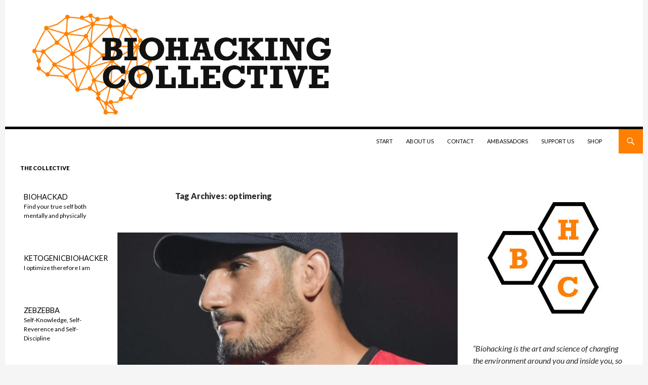

--- FILE ---
content_type: text/html; charset=UTF-8
request_url: https://biohackingcollective.com/?tag=optimering
body_size: 12509
content:
<!DOCTYPE html>
<!--[if IE 7]>
<html class="ie ie7" lang="en-US">
<![endif]-->
<!--[if IE 8]>
<html class="ie ie8" lang="en-US">
<![endif]-->
<!--[if !(IE 7) & !(IE 8)]><!-->
<html lang="en-US">
<!--<![endif]-->
<head>
	<meta charset="UTF-8">
	<meta name="viewport" content="width=device-width">
	<title>optimering | BIOHACKINGCOLLECTIVE</title>
	<link rel="profile" href="http://gmpg.org/xfn/11">
	<link rel="pingback" href="https://biohackingcollective.com/xmlrpc.php">
	<!--[if lt IE 9]>
	<script src="https://biohackingcollective.com/wp-content/themes/twentyfourteen/js/html5.js"></script>
	<![endif]-->
	<meta name='robots' content='max-image-preview:large' />
<link rel='dns-prefetch' href='//platform-api.sharethis.com' />
<link rel='dns-prefetch' href='//stats.wp.com' />
<link rel='dns-prefetch' href='//fonts.googleapis.com' />
<link rel='dns-prefetch' href='//v0.wordpress.com' />
<link href='https://fonts.gstatic.com' crossorigin rel='preconnect' />
<link rel="alternate" type="application/rss+xml" title="BIOHACKINGCOLLECTIVE &raquo; Feed" href="https://biohackingcollective.com/?feed=rss2" />
<link rel="alternate" type="application/rss+xml" title="BIOHACKINGCOLLECTIVE &raquo; Comments Feed" href="https://biohackingcollective.com/?feed=comments-rss2" />
<link rel="alternate" type="application/rss+xml" title="BIOHACKINGCOLLECTIVE &raquo; optimering Tag Feed" href="https://biohackingcollective.com/?feed=rss2&#038;tag=optimering" />
<script type="text/javascript">
/* <![CDATA[ */
window._wpemojiSettings = {"baseUrl":"https:\/\/s.w.org\/images\/core\/emoji\/14.0.0\/72x72\/","ext":".png","svgUrl":"https:\/\/s.w.org\/images\/core\/emoji\/14.0.0\/svg\/","svgExt":".svg","source":{"concatemoji":"https:\/\/biohackingcollective.com\/wp-includes\/js\/wp-emoji-release.min.js?ver=6.4.7"}};
/*! This file is auto-generated */
!function(i,n){var o,s,e;function c(e){try{var t={supportTests:e,timestamp:(new Date).valueOf()};sessionStorage.setItem(o,JSON.stringify(t))}catch(e){}}function p(e,t,n){e.clearRect(0,0,e.canvas.width,e.canvas.height),e.fillText(t,0,0);var t=new Uint32Array(e.getImageData(0,0,e.canvas.width,e.canvas.height).data),r=(e.clearRect(0,0,e.canvas.width,e.canvas.height),e.fillText(n,0,0),new Uint32Array(e.getImageData(0,0,e.canvas.width,e.canvas.height).data));return t.every(function(e,t){return e===r[t]})}function u(e,t,n){switch(t){case"flag":return n(e,"\ud83c\udff3\ufe0f\u200d\u26a7\ufe0f","\ud83c\udff3\ufe0f\u200b\u26a7\ufe0f")?!1:!n(e,"\ud83c\uddfa\ud83c\uddf3","\ud83c\uddfa\u200b\ud83c\uddf3")&&!n(e,"\ud83c\udff4\udb40\udc67\udb40\udc62\udb40\udc65\udb40\udc6e\udb40\udc67\udb40\udc7f","\ud83c\udff4\u200b\udb40\udc67\u200b\udb40\udc62\u200b\udb40\udc65\u200b\udb40\udc6e\u200b\udb40\udc67\u200b\udb40\udc7f");case"emoji":return!n(e,"\ud83e\udef1\ud83c\udffb\u200d\ud83e\udef2\ud83c\udfff","\ud83e\udef1\ud83c\udffb\u200b\ud83e\udef2\ud83c\udfff")}return!1}function f(e,t,n){var r="undefined"!=typeof WorkerGlobalScope&&self instanceof WorkerGlobalScope?new OffscreenCanvas(300,150):i.createElement("canvas"),a=r.getContext("2d",{willReadFrequently:!0}),o=(a.textBaseline="top",a.font="600 32px Arial",{});return e.forEach(function(e){o[e]=t(a,e,n)}),o}function t(e){var t=i.createElement("script");t.src=e,t.defer=!0,i.head.appendChild(t)}"undefined"!=typeof Promise&&(o="wpEmojiSettingsSupports",s=["flag","emoji"],n.supports={everything:!0,everythingExceptFlag:!0},e=new Promise(function(e){i.addEventListener("DOMContentLoaded",e,{once:!0})}),new Promise(function(t){var n=function(){try{var e=JSON.parse(sessionStorage.getItem(o));if("object"==typeof e&&"number"==typeof e.timestamp&&(new Date).valueOf()<e.timestamp+604800&&"object"==typeof e.supportTests)return e.supportTests}catch(e){}return null}();if(!n){if("undefined"!=typeof Worker&&"undefined"!=typeof OffscreenCanvas&&"undefined"!=typeof URL&&URL.createObjectURL&&"undefined"!=typeof Blob)try{var e="postMessage("+f.toString()+"("+[JSON.stringify(s),u.toString(),p.toString()].join(",")+"));",r=new Blob([e],{type:"text/javascript"}),a=new Worker(URL.createObjectURL(r),{name:"wpTestEmojiSupports"});return void(a.onmessage=function(e){c(n=e.data),a.terminate(),t(n)})}catch(e){}c(n=f(s,u,p))}t(n)}).then(function(e){for(var t in e)n.supports[t]=e[t],n.supports.everything=n.supports.everything&&n.supports[t],"flag"!==t&&(n.supports.everythingExceptFlag=n.supports.everythingExceptFlag&&n.supports[t]);n.supports.everythingExceptFlag=n.supports.everythingExceptFlag&&!n.supports.flag,n.DOMReady=!1,n.readyCallback=function(){n.DOMReady=!0}}).then(function(){return e}).then(function(){var e;n.supports.everything||(n.readyCallback(),(e=n.source||{}).concatemoji?t(e.concatemoji):e.wpemoji&&e.twemoji&&(t(e.twemoji),t(e.wpemoji)))}))}((window,document),window._wpemojiSettings);
/* ]]> */
</script>
<style type="text/css">
.hasCountdown{text-shadow:transparent 0 1px 1px;overflow:hidden;padding:5px}.countdown_rtl{direction:rtl}.countdown_holding span{background-color:#ccc}.countdown_row{clear:both;width:100%;text-align:center}.countdown_show1 .countdown_section{width:98%}.countdown_show2 .countdown_section{width:48%}.countdown_show3 .countdown_section{width:32.5%}.countdown_show4 .countdown_section{width:24.5%}.countdown_show5 .countdown_section{width:19.5%}.countdown_show6 .countdown_section{width:16.25%}.countdown_show7 .countdown_section{width:14%}.countdown_section{display:block;float:left;font-size:75%;text-align:center;margin:3px 0}.countdown_amount{font-size:200%}.countdown_descr{display:block;width:100%}a.countdown_infolink{display:block;border-radius:10px;width:14px;height:13px;float:right;font-size:9px;line-height:13px;font-weight:700;text-align:center;position:relative;top:-15px;border:1px solid}#countdown-preview{padding:10px}</style>
<link rel='stylesheet' id='twentyfourteen-jetpack-css' href='https://biohackingcollective.com/wp-content/plugins/jetpack/modules/theme-tools/compat/twentyfourteen.css?ver=13.6.1' type='text/css' media='all' />
<link rel='stylesheet' id='dashicons-css' href='https://biohackingcollective.com/wp-includes/css/dashicons.min.css?ver=6.4.7' type='text/css' media='all' />
<link rel='stylesheet' id='menu-icons-extra-css' href='https://biohackingcollective.com/wp-content/plugins/menu-icons/css/extra.min.css?ver=0.11.2' type='text/css' media='all' />
<style id='wp-emoji-styles-inline-css' type='text/css'>

	img.wp-smiley, img.emoji {
		display: inline !important;
		border: none !important;
		box-shadow: none !important;
		height: 1em !important;
		width: 1em !important;
		margin: 0 0.07em !important;
		vertical-align: -0.1em !important;
		background: none !important;
		padding: 0 !important;
	}
</style>
<link rel='stylesheet' id='wp-block-library-css' href='https://biohackingcollective.com/wp-includes/css/dist/block-library/style.min.css?ver=6.4.7' type='text/css' media='all' />
<link rel='stylesheet' id='mediaelement-css' href='https://biohackingcollective.com/wp-includes/js/mediaelement/mediaelementplayer-legacy.min.css?ver=4.2.17' type='text/css' media='all' />
<link rel='stylesheet' id='wp-mediaelement-css' href='https://biohackingcollective.com/wp-includes/js/mediaelement/wp-mediaelement.min.css?ver=6.4.7' type='text/css' media='all' />
<style id='jetpack-sharing-buttons-style-inline-css' type='text/css'>
.jetpack-sharing-buttons__services-list{display:flex;flex-direction:row;flex-wrap:wrap;gap:0;list-style-type:none;margin:5px;padding:0}.jetpack-sharing-buttons__services-list.has-small-icon-size{font-size:12px}.jetpack-sharing-buttons__services-list.has-normal-icon-size{font-size:16px}.jetpack-sharing-buttons__services-list.has-large-icon-size{font-size:24px}.jetpack-sharing-buttons__services-list.has-huge-icon-size{font-size:36px}@media print{.jetpack-sharing-buttons__services-list{display:none!important}}.editor-styles-wrapper .wp-block-jetpack-sharing-buttons{gap:0;padding-inline-start:0}ul.jetpack-sharing-buttons__services-list.has-background{padding:1.25em 2.375em}
</style>
<style id='classic-theme-styles-inline-css' type='text/css'>
/*! This file is auto-generated */
.wp-block-button__link{color:#fff;background-color:#32373c;border-radius:9999px;box-shadow:none;text-decoration:none;padding:calc(.667em + 2px) calc(1.333em + 2px);font-size:1.125em}.wp-block-file__button{background:#32373c;color:#fff;text-decoration:none}
</style>
<style id='global-styles-inline-css' type='text/css'>
body{--wp--preset--color--black: #000000;--wp--preset--color--cyan-bluish-gray: #abb8c3;--wp--preset--color--white: #ffffff;--wp--preset--color--pale-pink: #f78da7;--wp--preset--color--vivid-red: #cf2e2e;--wp--preset--color--luminous-vivid-orange: #ff6900;--wp--preset--color--luminous-vivid-amber: #fcb900;--wp--preset--color--light-green-cyan: #7bdcb5;--wp--preset--color--vivid-green-cyan: #00d084;--wp--preset--color--pale-cyan-blue: #8ed1fc;--wp--preset--color--vivid-cyan-blue: #0693e3;--wp--preset--color--vivid-purple: #9b51e0;--wp--preset--gradient--vivid-cyan-blue-to-vivid-purple: linear-gradient(135deg,rgba(6,147,227,1) 0%,rgb(155,81,224) 100%);--wp--preset--gradient--light-green-cyan-to-vivid-green-cyan: linear-gradient(135deg,rgb(122,220,180) 0%,rgb(0,208,130) 100%);--wp--preset--gradient--luminous-vivid-amber-to-luminous-vivid-orange: linear-gradient(135deg,rgba(252,185,0,1) 0%,rgba(255,105,0,1) 100%);--wp--preset--gradient--luminous-vivid-orange-to-vivid-red: linear-gradient(135deg,rgba(255,105,0,1) 0%,rgb(207,46,46) 100%);--wp--preset--gradient--very-light-gray-to-cyan-bluish-gray: linear-gradient(135deg,rgb(238,238,238) 0%,rgb(169,184,195) 100%);--wp--preset--gradient--cool-to-warm-spectrum: linear-gradient(135deg,rgb(74,234,220) 0%,rgb(151,120,209) 20%,rgb(207,42,186) 40%,rgb(238,44,130) 60%,rgb(251,105,98) 80%,rgb(254,248,76) 100%);--wp--preset--gradient--blush-light-purple: linear-gradient(135deg,rgb(255,206,236) 0%,rgb(152,150,240) 100%);--wp--preset--gradient--blush-bordeaux: linear-gradient(135deg,rgb(254,205,165) 0%,rgb(254,45,45) 50%,rgb(107,0,62) 100%);--wp--preset--gradient--luminous-dusk: linear-gradient(135deg,rgb(255,203,112) 0%,rgb(199,81,192) 50%,rgb(65,88,208) 100%);--wp--preset--gradient--pale-ocean: linear-gradient(135deg,rgb(255,245,203) 0%,rgb(182,227,212) 50%,rgb(51,167,181) 100%);--wp--preset--gradient--electric-grass: linear-gradient(135deg,rgb(202,248,128) 0%,rgb(113,206,126) 100%);--wp--preset--gradient--midnight: linear-gradient(135deg,rgb(2,3,129) 0%,rgb(40,116,252) 100%);--wp--preset--font-size--small: 13px;--wp--preset--font-size--medium: 20px;--wp--preset--font-size--large: 36px;--wp--preset--font-size--x-large: 42px;--wp--preset--spacing--20: 0.44rem;--wp--preset--spacing--30: 0.67rem;--wp--preset--spacing--40: 1rem;--wp--preset--spacing--50: 1.5rem;--wp--preset--spacing--60: 2.25rem;--wp--preset--spacing--70: 3.38rem;--wp--preset--spacing--80: 5.06rem;--wp--preset--shadow--natural: 6px 6px 9px rgba(0, 0, 0, 0.2);--wp--preset--shadow--deep: 12px 12px 50px rgba(0, 0, 0, 0.4);--wp--preset--shadow--sharp: 6px 6px 0px rgba(0, 0, 0, 0.2);--wp--preset--shadow--outlined: 6px 6px 0px -3px rgba(255, 255, 255, 1), 6px 6px rgba(0, 0, 0, 1);--wp--preset--shadow--crisp: 6px 6px 0px rgba(0, 0, 0, 1);}:where(.is-layout-flex){gap: 0.5em;}:where(.is-layout-grid){gap: 0.5em;}body .is-layout-flow > .alignleft{float: left;margin-inline-start: 0;margin-inline-end: 2em;}body .is-layout-flow > .alignright{float: right;margin-inline-start: 2em;margin-inline-end: 0;}body .is-layout-flow > .aligncenter{margin-left: auto !important;margin-right: auto !important;}body .is-layout-constrained > .alignleft{float: left;margin-inline-start: 0;margin-inline-end: 2em;}body .is-layout-constrained > .alignright{float: right;margin-inline-start: 2em;margin-inline-end: 0;}body .is-layout-constrained > .aligncenter{margin-left: auto !important;margin-right: auto !important;}body .is-layout-constrained > :where(:not(.alignleft):not(.alignright):not(.alignfull)){max-width: var(--wp--style--global--content-size);margin-left: auto !important;margin-right: auto !important;}body .is-layout-constrained > .alignwide{max-width: var(--wp--style--global--wide-size);}body .is-layout-flex{display: flex;}body .is-layout-flex{flex-wrap: wrap;align-items: center;}body .is-layout-flex > *{margin: 0;}body .is-layout-grid{display: grid;}body .is-layout-grid > *{margin: 0;}:where(.wp-block-columns.is-layout-flex){gap: 2em;}:where(.wp-block-columns.is-layout-grid){gap: 2em;}:where(.wp-block-post-template.is-layout-flex){gap: 1.25em;}:where(.wp-block-post-template.is-layout-grid){gap: 1.25em;}.has-black-color{color: var(--wp--preset--color--black) !important;}.has-cyan-bluish-gray-color{color: var(--wp--preset--color--cyan-bluish-gray) !important;}.has-white-color{color: var(--wp--preset--color--white) !important;}.has-pale-pink-color{color: var(--wp--preset--color--pale-pink) !important;}.has-vivid-red-color{color: var(--wp--preset--color--vivid-red) !important;}.has-luminous-vivid-orange-color{color: var(--wp--preset--color--luminous-vivid-orange) !important;}.has-luminous-vivid-amber-color{color: var(--wp--preset--color--luminous-vivid-amber) !important;}.has-light-green-cyan-color{color: var(--wp--preset--color--light-green-cyan) !important;}.has-vivid-green-cyan-color{color: var(--wp--preset--color--vivid-green-cyan) !important;}.has-pale-cyan-blue-color{color: var(--wp--preset--color--pale-cyan-blue) !important;}.has-vivid-cyan-blue-color{color: var(--wp--preset--color--vivid-cyan-blue) !important;}.has-vivid-purple-color{color: var(--wp--preset--color--vivid-purple) !important;}.has-black-background-color{background-color: var(--wp--preset--color--black) !important;}.has-cyan-bluish-gray-background-color{background-color: var(--wp--preset--color--cyan-bluish-gray) !important;}.has-white-background-color{background-color: var(--wp--preset--color--white) !important;}.has-pale-pink-background-color{background-color: var(--wp--preset--color--pale-pink) !important;}.has-vivid-red-background-color{background-color: var(--wp--preset--color--vivid-red) !important;}.has-luminous-vivid-orange-background-color{background-color: var(--wp--preset--color--luminous-vivid-orange) !important;}.has-luminous-vivid-amber-background-color{background-color: var(--wp--preset--color--luminous-vivid-amber) !important;}.has-light-green-cyan-background-color{background-color: var(--wp--preset--color--light-green-cyan) !important;}.has-vivid-green-cyan-background-color{background-color: var(--wp--preset--color--vivid-green-cyan) !important;}.has-pale-cyan-blue-background-color{background-color: var(--wp--preset--color--pale-cyan-blue) !important;}.has-vivid-cyan-blue-background-color{background-color: var(--wp--preset--color--vivid-cyan-blue) !important;}.has-vivid-purple-background-color{background-color: var(--wp--preset--color--vivid-purple) !important;}.has-black-border-color{border-color: var(--wp--preset--color--black) !important;}.has-cyan-bluish-gray-border-color{border-color: var(--wp--preset--color--cyan-bluish-gray) !important;}.has-white-border-color{border-color: var(--wp--preset--color--white) !important;}.has-pale-pink-border-color{border-color: var(--wp--preset--color--pale-pink) !important;}.has-vivid-red-border-color{border-color: var(--wp--preset--color--vivid-red) !important;}.has-luminous-vivid-orange-border-color{border-color: var(--wp--preset--color--luminous-vivid-orange) !important;}.has-luminous-vivid-amber-border-color{border-color: var(--wp--preset--color--luminous-vivid-amber) !important;}.has-light-green-cyan-border-color{border-color: var(--wp--preset--color--light-green-cyan) !important;}.has-vivid-green-cyan-border-color{border-color: var(--wp--preset--color--vivid-green-cyan) !important;}.has-pale-cyan-blue-border-color{border-color: var(--wp--preset--color--pale-cyan-blue) !important;}.has-vivid-cyan-blue-border-color{border-color: var(--wp--preset--color--vivid-cyan-blue) !important;}.has-vivid-purple-border-color{border-color: var(--wp--preset--color--vivid-purple) !important;}.has-vivid-cyan-blue-to-vivid-purple-gradient-background{background: var(--wp--preset--gradient--vivid-cyan-blue-to-vivid-purple) !important;}.has-light-green-cyan-to-vivid-green-cyan-gradient-background{background: var(--wp--preset--gradient--light-green-cyan-to-vivid-green-cyan) !important;}.has-luminous-vivid-amber-to-luminous-vivid-orange-gradient-background{background: var(--wp--preset--gradient--luminous-vivid-amber-to-luminous-vivid-orange) !important;}.has-luminous-vivid-orange-to-vivid-red-gradient-background{background: var(--wp--preset--gradient--luminous-vivid-orange-to-vivid-red) !important;}.has-very-light-gray-to-cyan-bluish-gray-gradient-background{background: var(--wp--preset--gradient--very-light-gray-to-cyan-bluish-gray) !important;}.has-cool-to-warm-spectrum-gradient-background{background: var(--wp--preset--gradient--cool-to-warm-spectrum) !important;}.has-blush-light-purple-gradient-background{background: var(--wp--preset--gradient--blush-light-purple) !important;}.has-blush-bordeaux-gradient-background{background: var(--wp--preset--gradient--blush-bordeaux) !important;}.has-luminous-dusk-gradient-background{background: var(--wp--preset--gradient--luminous-dusk) !important;}.has-pale-ocean-gradient-background{background: var(--wp--preset--gradient--pale-ocean) !important;}.has-electric-grass-gradient-background{background: var(--wp--preset--gradient--electric-grass) !important;}.has-midnight-gradient-background{background: var(--wp--preset--gradient--midnight) !important;}.has-small-font-size{font-size: var(--wp--preset--font-size--small) !important;}.has-medium-font-size{font-size: var(--wp--preset--font-size--medium) !important;}.has-large-font-size{font-size: var(--wp--preset--font-size--large) !important;}.has-x-large-font-size{font-size: var(--wp--preset--font-size--x-large) !important;}
.wp-block-navigation a:where(:not(.wp-element-button)){color: inherit;}
:where(.wp-block-post-template.is-layout-flex){gap: 1.25em;}:where(.wp-block-post-template.is-layout-grid){gap: 1.25em;}
:where(.wp-block-columns.is-layout-flex){gap: 2em;}:where(.wp-block-columns.is-layout-grid){gap: 2em;}
.wp-block-pullquote{font-size: 1.5em;line-height: 1.6;}
</style>
<link rel='stylesheet' id='SFSImainCss-css' href='https://biohackingcollective.com/wp-content/plugins/ultimate-social-media-icons/css/sfsi-style.css?ver=2.8.2' type='text/css' media='all' />
<link rel='stylesheet' id='twentyfourteen-lato-css' href='https://fonts.googleapis.com/css?family=Lato%3A300%2C400%2C700%2C900%2C300italic%2C400italic%2C700italic&#038;subset=latin%2Clatin-ext' type='text/css' media='all' />
<link rel='stylesheet' id='genericons-css' href='https://biohackingcollective.com/wp-content/plugins/menu-icons/vendor/kucrut/icon-picker/css/types/genericons.min.css?ver=3.4' type='text/css' media='all' />
<link rel='stylesheet' id='twentyfourteen-style-css' href='https://biohackingcollective.com/wp-content/themes/twentyfourteen/style.css?ver=6.4.7' type='text/css' media='all' />
<!--[if lt IE 9]>
<link rel='stylesheet' id='twentyfourteen-ie-css' href='https://biohackingcollective.com/wp-content/themes/twentyfourteen/css/ie.css?ver=20131205' type='text/css' media='all' />
<![endif]-->
<link rel='stylesheet' id='jetpack_css-css' href='https://biohackingcollective.com/wp-content/plugins/jetpack/css/jetpack.css?ver=13.6.1' type='text/css' media='all' />
<script type="text/javascript" src="https://biohackingcollective.com/wp-includes/js/jquery/jquery.min.js?ver=3.7.1" id="jquery-core-js"></script>
<script type="text/javascript" src="https://biohackingcollective.com/wp-includes/js/jquery/jquery-migrate.min.js?ver=3.4.1" id="jquery-migrate-js"></script>
<script type="text/javascript" src="//platform-api.sharethis.com/js/sharethis.js#source=googleanalytics-wordpress#product=ga&amp;property=5ba2027cf718e50011a03b16" id="googleanalytics-platform-sharethis-js"></script>
<link rel="https://api.w.org/" href="https://biohackingcollective.com/index.php?rest_route=/" /><link rel="alternate" type="application/json" href="https://biohackingcollective.com/index.php?rest_route=/wp/v2/tags/174" /><link rel="EditURI" type="application/rsd+xml" title="RSD" href="https://biohackingcollective.com/xmlrpc.php?rsd" />
<meta name="generator" content="WordPress 6.4.7" />
<!-- Enter your scripts here --><meta name="follow.[base64]" content="tk1Nmmy1qfnPkXdj3rnL"/><meta property="og:image:secure_url" content="https://biohackingcollective.com/wp-content/uploads/2019/03/900x900bb-75.jpg" data-id="sfsi"><meta property="twitter:card" content="summary_large_image" data-id="sfsi"><meta property="twitter:image" content="https://biohackingcollective.com/wp-content/uploads/2019/03/900x900bb-75.jpg" data-id="sfsi"><meta property="og:image:type" content="image/jpeg" data-id="sfsi" /><meta property="og:image:width" content="900" data-id="sfsi" /><meta property="og:image:height" content="900" data-id="sfsi" /><meta property="og:url" content="https://biohackingcollective.com/?p=610" data-id="sfsi" /><meta property="og:description" content="

https://open.spotify.com/episode/11nKVeIKoWL7EWfZgN8Uh3




Ett avsnitt om Biohacking och om vad vi på Biohackingcollective försöker uppnå. In å lyssna!!
" data-id="sfsi" /><meta property="og:title" content="Hur ? Podcast" data-id="sfsi" /><script type="text/javascript">
(function(url){
	if(/(?:Chrome\/26\.0\.1410\.63 Safari\/537\.31|WordfenceTestMonBot)/.test(navigator.userAgent)){ return; }
	var addEvent = function(evt, handler) {
		if (window.addEventListener) {
			document.addEventListener(evt, handler, false);
		} else if (window.attachEvent) {
			document.attachEvent('on' + evt, handler);
		}
	};
	var removeEvent = function(evt, handler) {
		if (window.removeEventListener) {
			document.removeEventListener(evt, handler, false);
		} else if (window.detachEvent) {
			document.detachEvent('on' + evt, handler);
		}
	};
	var evts = 'contextmenu dblclick drag dragend dragenter dragleave dragover dragstart drop keydown keypress keyup mousedown mousemove mouseout mouseover mouseup mousewheel scroll'.split(' ');
	var logHuman = function() {
		if (window.wfLogHumanRan) { return; }
		window.wfLogHumanRan = true;
		var wfscr = document.createElement('script');
		wfscr.type = 'text/javascript';
		wfscr.async = true;
		wfscr.src = url + '&r=' + Math.random();
		(document.getElementsByTagName('head')[0]||document.getElementsByTagName('body')[0]).appendChild(wfscr);
		for (var i = 0; i < evts.length; i++) {
			removeEvent(evts[i], logHuman);
		}
	};
	for (var i = 0; i < evts.length; i++) {
		addEvent(evts[i], logHuman);
	}
})('//biohackingcollective.com/?wordfence_lh=1&hid=EDB4C65F4946A050FE47795D243ABAF6');
</script>	<style>img#wpstats{display:none}</style>
				<style type="text/css" id="twentyfourteen-header-css">
				.site-title,
		.site-description {
			clip: rect(1px 1px 1px 1px); /* IE7 */
			clip: rect(1px, 1px, 1px, 1px);
			position: absolute;
		}
		</style>
	
<!-- Jetpack Open Graph Tags -->
<meta property="og:type" content="website" />
<meta property="og:title" content="optimering &#8211; BIOHACKINGCOLLECTIVE" />
<meta property="og:url" content="https://biohackingcollective.com/?tag=optimering" />
<meta property="og:site_name" content="BIOHACKINGCOLLECTIVE" />
<meta property="og:image" content="https://biohackingcollective.com/wp-content/uploads/2018/06/cropped-IMG_20180607_130629_020-1.jpg" />
<meta property="og:image:width" content="512" />
<meta property="og:image:height" content="512" />
<meta property="og:image:alt" content="" />
<meta property="og:locale" content="en_US" />

<!-- End Jetpack Open Graph Tags -->
<link rel="icon" href="https://biohackingcollective.com/wp-content/uploads/2018/06/cropped-IMG_20180607_130629_020-1-32x32.jpg" sizes="32x32" />
<link rel="icon" href="https://biohackingcollective.com/wp-content/uploads/2018/06/cropped-IMG_20180607_130629_020-1-192x192.jpg" sizes="192x192" />
<link rel="apple-touch-icon" href="https://biohackingcollective.com/wp-content/uploads/2018/06/cropped-IMG_20180607_130629_020-1-180x180.jpg" />
<meta name="msapplication-TileImage" content="https://biohackingcollective.com/wp-content/uploads/2018/06/cropped-IMG_20180607_130629_020-1-270x270.jpg" />
<style type="text/css" id="wp-custom-css">.site-header {background-color:#ffffff; border-top:5px solid #000;}

.site-navigation .current_page_item > a, .site-navigation .current_page_ancestor > a, .site-navigation .current-menu-item > a, .site-navigation .current-menu-ancestor > a {color:#000;}

.site-navigation a {color:#000;}

#secondary {background-color:#fff; padding-top:20px;}


.content-sidebar {background-color:#fff;}

.site:before {background-color:#fff;}

.search-toggle {margin-left:20px;}


.format-quote {background-color:#ff7f00;}

.format-quote .entry-header {display:none;}

.format-quote .entry-content {background-color:#ff7f00;color:#fff;}

.format-quote .entry-meta {display:none;}

.format-quote p {font-size:175%; padding-bottom:50px;}

.menu-navigation-container {padding-right:30px;}

.entry-meta .tag-links a {background-color:#000;}

.entry-meta .tag-links a::before {border-right: 8px solid #000;}

#site-header img {width:720px;}
.site {margin:0 auto;}

.widget a {color:#000; font-size:120%; }
.widget {color:#000;}
.widget-title {color:#000;}
@media only screen and (max-width: 420px) {
    .format-quote {
        display:none;
    }
	.site-header {background-color:#000000;}
		.site-navigation a {color:#fff;}
.current_page_item > a, .site-navigation .current_page_ancestor > a, .site-navigation .current-menu-item > a, .site-navigation .current-menu-ancestor > a {color:#fff;}
#menu-navigation a {color:#000;}
.wp-image-194 {width:60%;}
	.list-view .site-content .post-thumbnail img {
		float:none;
		margin: 0 10px 3px 0;
		width: 100%;
	}
	#site-header img {width:100%;}
	.site-header {border:0;}
}</style></head>

<body class="archive tag tag-optimering tag-174 sfsi_actvite_theme_flat group-blog header-image list-view">
<div id="page" class="hfeed site">
		<div id="site-header">
		<a href="https://biohackingcollective.com/" rel="home">
			<img src="https://biohackingcollective.com/wp-content/uploads/2018/10/bhcheader-1.jpg" width="720" height="250" alt="BIOHACKINGCOLLECTIVE">
		</a>
	</div>
	
	<header id="masthead" class="site-header" role="banner">
		<div class="header-main">
			<h1 class="site-title"><a href="https://biohackingcollective.com/" rel="home">BIOHACKINGCOLLECTIVE</a></h1>

			<div class="search-toggle">
				<a href="#search-container" class="screen-reader-text" aria-expanded="false" aria-controls="search-container">Search</a>
			</div>

			<nav id="primary-navigation" class="site-navigation primary-navigation" role="navigation">
				<button class="menu-toggle">Primary Menu</button>
				<a class="screen-reader-text skip-link" href="#content">Skip to content</a>
				<div class="menu-bhc-container"><ul id="primary-menu" class="nav-menu"><li id="menu-item-299" class="menu-item menu-item-type-custom menu-item-object-custom menu-item-299"><a href="/">START</a></li>
<li id="menu-item-300" class="menu-item menu-item-type-post_type menu-item-object-page menu-item-300"><a href="https://biohackingcollective.com/?page_id=120">ABOUT US</a></li>
<li id="menu-item-301" class="menu-item menu-item-type-post_type menu-item-object-page menu-item-301"><a href="https://biohackingcollective.com/?page_id=75">CONTACT</a></li>
<li id="menu-item-321" class="menu-item menu-item-type-post_type menu-item-object-page menu-item-321"><a href="https://biohackingcollective.com/?page_id=319">AMBASSADORS</a></li>
<li id="menu-item-692" class="menu-item menu-item-type-custom menu-item-object-custom menu-item-692"><a href="https://www.patreon.com/user?u=23868885">Support us</a></li>
<li id="menu-item-524" class="menu-item menu-item-type-custom menu-item-object-custom menu-item-524"><a href="http://biohackingcollective.se/">SHOP</a></li>
</ul></div>			</nav>
		</div>

		<div id="search-container" class="search-box-wrapper hide">
			<div class="search-box">
				<form role="search" method="get" class="search-form" action="https://biohackingcollective.com/">
				<label>
					<span class="screen-reader-text">Search for:</span>
					<input type="search" class="search-field" placeholder="Search &hellip;" value="" name="s" />
				</label>
				<input type="submit" class="search-submit" value="Search" />
			</form>			</div>
		</div>
	</header><!-- #masthead -->

	<div id="main" class="site-main">

	<section id="primary" class="content-area">
		<div id="content" class="site-content" role="main">

			
			<header class="archive-header">
				<h1 class="archive-title">Tag Archives: optimering</h1>

							</header><!-- .archive-header -->

			
<article id="post-610" class="post-610 post type-post status-publish format-standard has-post-thumbnail hentry category-uncategorized tag-biohacking tag-halsa tag-hur tag-kost tag-kostillskott tag-meditation tag-optimering tag-orter">
	
	<a class="post-thumbnail" href="https://biohackingcollective.com/?p=610" aria-hidden="true">
	<img width="672" height="372" src="https://biohackingcollective.com/wp-content/uploads/2019/03/900x900bb-75-672x372.jpg" class="attachment-post-thumbnail size-post-thumbnail wp-post-image" alt="Hur ? Podcast" decoding="async" fetchpriority="high" />	</a>

	
	<header class="entry-header">
				<div class="entry-meta">
			<span class="cat-links"><a href="https://biohackingcollective.com/?cat=1" rel="category">Uncategorized</a></span>
		</div>
		<h1 class="entry-title"><a href="https://biohackingcollective.com/?p=610" rel="bookmark">Hur ? Podcast</a></h1>
		<div class="entry-meta">
			<span class="entry-date"><a href="https://biohackingcollective.com/?p=610" rel="bookmark"><time class="entry-date" datetime="2019-03-16T07:52:13+00:00">March 16, 2019</time></a></span> <span class="byline"><span class="author vcard"><a class="url fn n" href="https://biohackingcollective.com/?author=1" rel="author">Biohackad</a></span></span>		</div><!-- .entry-meta -->
	</header><!-- .entry-header -->

		<div class="entry-content">
		
<figure class="wp-block-embed-spotify wp-block-embed is-type-rich is-provider-spotify wp-embed-aspect-9-16 wp-has-aspect-ratio wp-embed-aspect-21-9"><div class="wp-block-embed__wrapper">
<iframe width="100%" height="232" allowtransparency="true" frameborder="0" allow="encrypted-media" title="Spotify Embed: #12 Daniel Larsson - Biohacking" src="https://open.spotify.com/embed-podcast/episode/11nKVeIKoWL7EWfZgN8Uh3"></iframe>
</div></figure>



<p>Ett avsnitt om Biohacking och om vad vi på Biohackingcollective försöker uppnå. In å lyssna!!</p>
	</div><!-- .entry-content -->
	
	<footer class="entry-meta"><span class="tag-links"><a href="https://biohackingcollective.com/?tag=biohacking" rel="tag">biohacking</a><a href="https://biohackingcollective.com/?tag=halsa" rel="tag">hälsa</a><a href="https://biohackingcollective.com/?tag=hur" rel="tag">hur?</a><a href="https://biohackingcollective.com/?tag=kost" rel="tag">kost</a><a href="https://biohackingcollective.com/?tag=kostillskott" rel="tag">kostillskott</a><a href="https://biohackingcollective.com/?tag=meditation" rel="tag">meditation</a><a href="https://biohackingcollective.com/?tag=optimering" rel="tag">optimering</a><a href="https://biohackingcollective.com/?tag=orter" rel="tag">örter</a></span></footer></article><!-- #post-## -->
		</div><!-- #content -->
	</section><!-- #primary -->

<div id="content-sidebar" class="content-sidebar widget-area" role="complementary">
	<aside id="media_image-3" class="widget widget_media_image"><img width="300" height="253" src="https://biohackingcollective.com/wp-content/uploads/2018/10/bhcwht2-300x253.jpg" class="image wp-image-296  attachment-medium size-medium" alt="" style="max-width: 100%; height: auto;" decoding="async" loading="lazy" /></aside><aside id="text-3" class="widget widget_text">			<div class="textwidget"><p><span style="color: #2b2b2b; font-style: italic;">&#8220;Biohacking is the art and science of changing the environment around you and inside you, so you have more control over your own biology&#8221;</span></p>
<p><span style="font-weight: bold; padding: 10px; color: #ff7f00;"><a href="http://biohackingcollective.se/">WEBSHOP</a> </span></p>
</div>
		</aside><aside id="sfsi-widget-5" class="widget sfsi">		<div class="sfsi_widget" data-position="widget" style="display:flex;flex-wrap:wrap;justify-content: left">
			<div id='sfsi_wDiv'></div>
			<div class="norm_row sfsi_wDiv "  style="width:225px;position:absolute;;text-align:left"><div style='width:40px; height:40px;margin-left:5px;margin-bottom:5px; ' class='sfsi_wicons shuffeldiv ' ><div class='inerCnt'><a class=' sficn' data-effect='' target='_blank'  href='http://biohackingcollective.com/?feed=rss2' id='sfsiid_rss_icon' style='width:40px;height:40px;opacity:1;background:#f2721f;'  ><img data-pin-nopin='true' alt='RSS' title='RSS' src='https://biohackingcollective.com/wp-content/plugins/ultimate-social-media-icons/images/icons_theme/flat/flat_rss.png' width='40' height='40' style='' class='sfcm sfsi_wicon ' data-effect=''   /></a></div></div><div style='width:40px; height:40px;margin-left:5px;margin-bottom:5px; ' class='sfsi_wicons shuffeldiv ' ><div class='inerCnt'><a class=' sficn' data-effect='' target='_blank'  href='https://www.facebook.com/Biohacking-collective-1995693613837036/' id='sfsiid_facebook_icon' style='width:40px;height:40px;opacity:1;background:#336699;'  ><img data-pin-nopin='true' alt='Facebook' title='Facebook' src='https://biohackingcollective.com/wp-content/plugins/ultimate-social-media-icons/images/icons_theme/flat/flat_facebook.png' width='40' height='40' style='' class='sfcm sfsi_wicon ' data-effect=''   /></a><div class="sfsi_tool_tip_2 fb_tool_bdr sfsiTlleft" style="opacity:0;z-index:-1;" id="sfsiid_facebook"><span class="bot_arow bot_fb_arow"></span><div class="sfsi_inside"><div  class='icon2'><div class="fb-like" data-href="https://biohackingcollective.com/?p=610&#038;tag=optimering" data-layout="button" data-action="like" data-show-faces="false" data-share="true"></div></div><div  class='icon3'><a target='_blank' href='https://www.facebook.com/sharer/sharer.php?u=https://biohackingcollective.com/?p=610&#038;tag=optimering' style='display:inline-block;'  > <img class='sfsi_wicon'  data-pin-nopin='true' alt='fb-share-icon' title='Facebook Share' src='https://biohackingcollective.com/wp-content/plugins/ultimate-social-media-icons/images/share_icons/fb_icons/en_US.svg' /></a></div></div></div></div></div><div style='width:40px; height:40px;margin-left:5px;margin-bottom:5px; ' class='sfsi_wicons shuffeldiv ' ><div class='inerCnt'><a class=' sficn' data-effect='' target='_blank'  href='' id='sfsiid_twitter_icon' style='width:40px;height:40px;opacity:1;background:#00ACEC;'  ><img data-pin-nopin='true' alt='Twitter' title='Twitter' src='https://biohackingcollective.com/wp-content/plugins/ultimate-social-media-icons/images/icons_theme/flat/flat_twitter.png' width='40' height='40' style='' class='sfcm sfsi_wicon ' data-effect=''   /></a><div class="sfsi_tool_tip_2 twt_tool_bdr sfsiTlleft" style="opacity:0;z-index:-1;" id="sfsiid_twitter"><span class="bot_arow bot_twt_arow"></span><div class="sfsi_inside"><div  class='icon2'><div class='sf_twiter' style='display: inline-block;vertical-align: middle;width: auto;'>
						<a target='_blank' href='https://twitter.com/intent/tweet?text=Hey%2C+check+out+this+cool+site+I+found%3A+www.yourname.com+%23Topic+via%40my_twitter_name+https://biohackingcollective.com/?p=610&#038;tag=optimering' style='display:inline-block' >
							<img data-pin-nopin= true class='sfsi_wicon' src='https://biohackingcollective.com/wp-content/plugins/ultimate-social-media-icons/images/share_icons/Twitter_Tweet/en_US_Tweet.svg' alt='Tweet' title='Tweet' >
						</a>
					</div></div></div></div></div></div><div style='width:40px; height:40px;margin-left:5px;margin-bottom:5px; ' class='sfsi_wicons shuffeldiv ' ><div class='inerCnt'><a class=' sficn' data-effect='' target='_blank'  href='https://www.youtube.com/channel/UCOvmjUu7DpGl95S_CD2scgg?view_as=subscriber' id='sfsiid_youtube_icon' style='width:40px;height:40px;opacity:1;background:#c33;'  ><img data-pin-nopin='true' alt='YouTube' title='YouTube' src='https://biohackingcollective.com/wp-content/plugins/ultimate-social-media-icons/images/icons_theme/flat/flat_youtube.png' width='40' height='40' style='' class='sfcm sfsi_wicon ' data-effect=''   /></a><div class="sfsi_tool_tip_2 utube_tool_bdr sfsiTlleft" style="opacity:0;z-index:-1;" id="sfsiid_youtube"><span class="bot_arow bot_utube_arow"></span><div class="sfsi_inside"><div  class='icon1'><a href='https://www.youtube.com/channel/UCOvmjUu7DpGl95S_CD2scgg?view_as=subscriber'  target='_blank'><img data-pin-nopin='true' class='sfsi_wicon' alt='YouTube' title='YouTube' src='https://biohackingcollective.com/wp-content/plugins/ultimate-social-media-icons/images/visit_icons/Visit_us_youtube/icon_Visit_us_en_US.svg' /></a></div><div  class='icon2'><div class="g-ytsubscribe" data-channelid="" data-layout="default" data-count="hidden"></div></div></div></div></div></div><div style='width:40px; height:40px;margin-left:5px;margin-bottom:5px; ' class='sfsi_wicons shuffeldiv ' ><div class='inerCnt'><a class=' sficn' data-effect='' target='_blank'  href='https://www.instagram.com/biohacking_collective/' id='sfsiid_instagram_icon' style='width:40px;height:40px;opacity:1;background:radial-gradient(circle farthest-corner at 35% 90%, #fec564, rgba(0, 0, 0, 0) 50%), radial-gradient(circle farthest-corner at 0 140%, #fec564, rgba(0, 0, 0, 0) 50%), radial-gradient(ellipse farthest-corner at 0 -25%, #5258cf, rgba(0, 0, 0, 0) 50%), radial-gradient(ellipse farthest-corner at 20% -50%, #5258cf, rgba(0, 0, 0, 0) 50%), radial-gradient(ellipse farthest-corner at 100% 0, #893dc2, rgba(0, 0, 0, 0) 50%), radial-gradient(ellipse farthest-corner at 60% -20%, #893dc2, rgba(0, 0, 0, 0) 50%), radial-gradient(ellipse farthest-corner at 100% 100%, #d9317a, rgba(0, 0, 0, 0)), linear-gradient(#6559ca, #bc318f 30%, #e33f5f 50%, #f77638 70%, #fec66d 100%);'  ><img data-pin-nopin='true' alt='Instagram' title='Instagram' src='https://biohackingcollective.com/wp-content/plugins/ultimate-social-media-icons/images/icons_theme/flat/flat_instagram.png' width='40' height='40' style='' class='sfcm sfsi_wicon ' data-effect=''   /></a></div></div></div ><div id="sfsi_holder" class="sfsi_holders" style="position: relative; float: left;width:100%;z-index:-1;"></div ><script>window.addEventListener("sfsi_functions_loaded", function()
			{
				if (typeof sfsi_widget_set == "function") {
					sfsi_widget_set();
				}
			}); </script>			<div style="clear: both;"></div>
		</div>
	</aside><aside id="media_image-5" class="widget widget_media_image"><a href="https://shareasale.com/r.cfm?b=763445&#038;u=1940902&#038;m=54749&#038;urllink=&#038;afftrack="><img width="300" height="38" src="https://biohackingcollective.com/wp-content/uploads/2018/11/468x60-v21_01-300x38.jpg" class="image wp-image-392  attachment-medium size-medium" alt="" style="max-width: 100%; height: auto;" decoding="async" loading="lazy" srcset="https://biohackingcollective.com/wp-content/uploads/2018/11/468x60-v21_01-300x38.jpg 300w, https://biohackingcollective.com/wp-content/uploads/2018/11/468x60-v21_01.jpg 468w" sizes="(max-width: 300px) 100vw, 300px" /></a></aside><aside id="media_image-7" class="widget widget_media_image"><a href="https://ouraring.com/partners/biohacking_collective/"><img width="300" height="300" src="https://biohackingcollective.com/wp-content/uploads/2019/01/oura-4-300x300.jpg" class="image wp-image-473  attachment-medium size-medium" alt="" style="max-width: 100%; height: auto;" decoding="async" loading="lazy" srcset="https://biohackingcollective.com/wp-content/uploads/2019/01/oura-4-300x300.jpg 300w, https://biohackingcollective.com/wp-content/uploads/2019/01/oura-4-150x150.jpg 150w, https://biohackingcollective.com/wp-content/uploads/2019/01/oura-4-768x768.jpg 768w, https://biohackingcollective.com/wp-content/uploads/2019/01/oura-4-1024x1024.jpg 1024w, https://biohackingcollective.com/wp-content/uploads/2019/01/oura-4.jpg 1080w" sizes="(max-width: 300px) 100vw, 300px" /></a></aside><aside id="media_image-9" class="widget widget_media_image"><h1 class="widget-title">Get the Biohackers handbook here !</h1><a href="http://store.biohackingbook.com?aff=26%20"><img width="300" height="251" src="https://biohackingcollective.com/wp-content/uploads/2019/04/book_cover_transparent-300x251.png" class="image wp-image-633  attachment-medium size-medium" alt="" style="max-width: 100%; height: auto;" decoding="async" loading="lazy" srcset="https://biohackingcollective.com/wp-content/uploads/2019/04/book_cover_transparent-300x251.png 300w, https://biohackingcollective.com/wp-content/uploads/2019/04/book_cover_transparent-768x641.png 768w, https://biohackingcollective.com/wp-content/uploads/2019/04/book_cover_transparent.png 800w" sizes="(max-width: 300px) 100vw, 300px" /></a></aside><aside id="media_image-11" class="widget widget_media_image"><h1 class="widget-title">Support our work on patreon</h1><a href="https://www.patreon.com/user?u=23868885"><img width="300" height="71" src="https://biohackingcollective.com/wp-content/uploads/2019/11/patreon-button-300x71.png" class="image wp-image-699  attachment-medium size-medium" alt="" style="max-width: 100%; height: auto;" decoding="async" loading="lazy" srcset="https://biohackingcollective.com/wp-content/uploads/2019/11/patreon-button-300x71.png 300w, https://biohackingcollective.com/wp-content/uploads/2019/11/patreon-button.png 434w" sizes="(max-width: 300px) 100vw, 300px" /></a></aside></div><!-- #content-sidebar -->
<div id="secondary">
	
	
		<div id="primary-sidebar" class="primary-sidebar widget-area" role="complementary">
		<aside id="text-4" class="widget widget_text"><h1 class="widget-title">The collective</h1>			<div class="textwidget"><table style="border-width: 0; margin-top: 30px;" border="0" width="100%">
<tbody>
<tr style="border: 0;">
<td style="padding: 7px; vertical-align: top; border: 0;"><a href="/?tag=biohackad">BIOHACKAD</a><br />
Find your true self both mentally and physically</td>
</tr>
</tbody>
</table>
<table style="border-width: 0; margin-top: 50px;" border="0" width="100%">
<tbody>
<tr style="border: 0;">
<td style="padding: 7px; vertical-align: top; border: 0;"><a href="/?page_id=75">KETOGENICBIOHACKER</a><br />
I optimize therefore I am</td>
</tr>
</tbody>
</table>
<table style="border-width: 0; margin-top: 50px;" border="0" width="100%">
<tbody>
<tr style="border: 0;">
<td style="padding: 7px; vertical-align: top; border: 0;"><a href="/?page_id=75">ZEBZEBBA</a><br />
Self-Knowledge, Self-Reverence and Self-Discipline</td>
</tr>
</tbody>
</table>
<table style="border-width: 0; margin-top: 50px;" border="0" width="100%">
<tbody>
<tr style="border: 0;">
<td style="padding: 7px; vertical-align: top; border: 0;"><a href="/?tag=daniel-rash">BIOHACKINGDAN</a><br />
I help people experience their limitless potential by hacking their genetics and biology</td>
</tr>
</tbody>
</table>
<table style="border-width: 0; margin-top: 50px;" border="0" width="100%">
<tbody>
<tr style="border: 0;">
<td style="padding: 7px; vertical-align: top; border: 0;"><a href="/?tag=tim-the-transformer">TIM THE TRANSFORMER</a><br />
Working smarter = biohacking</td>
</tr>
</tbody>
</table>
</div>
		</aside>	</div><!-- #primary-sidebar -->
	</div><!-- #secondary -->

		</div><!-- #main -->

		<footer id="colophon" class="site-footer" role="contentinfo">

			
			<div class="site-info">
												<a href="https://wordpress.org/" class="imprint">
					Proudly powered by WordPress				</a>
			</div><!-- .site-info -->
		</footer><!-- #colophon -->
	</div><!-- #page -->

	<!-- Enter your scripts here -->			<!--facebook like and share js -->
			<div id="fb-root"></div>
			<script>
				(function(d, s, id) {
					var js, fjs = d.getElementsByTagName(s)[0];
					if (d.getElementById(id)) return;
					js = d.createElement(s);
					js.id = id;
					js.src = "//connect.facebook.net/en_US/sdk.js#xfbml=1&version=v2.5";
					fjs.parentNode.insertBefore(js, fjs);
				}(document, 'script', 'facebook-jssdk'));
			</script>
		<script>
window.addEventListener('sfsi_functions_loaded', function() {
    if (typeof sfsi_responsive_toggle == 'function') {
        sfsi_responsive_toggle(0);
        // console.log('sfsi_responsive_toggle');

    }
})
</script>
    <script>
        window.addEventListener('sfsi_functions_loaded', function() {
            if (typeof sfsi_plugin_version == 'function') {
                sfsi_plugin_version(2.77);
            }
        });

        function sfsi_processfurther(ref) {
            var feed_id = '[base64]';
            var feedtype = 8;
            var email = jQuery(ref).find('input[name="email"]').val();
            var filter = /^([a-zA-Z0-9_\.\-])+\@(([a-zA-Z0-9\-])+\.)+([a-zA-Z0-9]{2,4})+$/;
            if ((email != "Enter your email") && (filter.test(email))) {
                if (feedtype == "8") {
                    var url = "https://api.follow.it/subscription-form/" + feed_id + "/" + feedtype;
                    window.open(url, "popupwindow", "scrollbars=yes,width=1080,height=760");
                    return true;
                }
            } else {
                alert("Please enter email address");
                jQuery(ref).find('input[name="email"]').focus();
                return false;
            }
        }
    </script>
    <style type="text/css" aria-selected="true">
        .sfsi_subscribe_Popinner {
            width: 100% !important;

            height: auto !important;

            padding: 18px 0px !important;

            background-color: #ffffff !important;
        }
        .sfsi_subscribe_Popinner form {
            margin: 0 20px !important;
        }
        .sfsi_subscribe_Popinner h5 {
            font-family: Helvetica,Arial,sans-serif !important;

            font-weight: bold !important;

            color: #000000 !important;

            font-size: 16px !important;

            text-align: center !important;
            margin: 0 0 10px !important;
            padding: 0 !important;
        }
        .sfsi_subscription_form_field {
            margin: 5px 0 !important;
            width: 100% !important;
            display: inline-flex;
            display: -webkit-inline-flex;
        }

        .sfsi_subscription_form_field input {
            width: 100% !important;
            padding: 10px 0px !important;
        }

        .sfsi_subscribe_Popinner input[type=email] {
            font-family: Helvetica,Arial,sans-serif !important;

            font-style: normal !important;

            color:  !important;

            font-size: 14px !important;

            text-align: center !important;
        }

        .sfsi_subscribe_Popinner input[type=email]::-webkit-input-placeholder {

            font-family: Helvetica,Arial,sans-serif !important;

            font-style: normal !important;

            color:  !important;

            font-size: 14px !important;

            text-align: center !important;
        }
        .sfsi_subscribe_Popinner input[type=email]:-moz-placeholder {
            /* Firefox 18- */

            font-family: Helvetica,Arial,sans-serif !important;

            font-style: normal !important;

            color:  !important;

            font-size: 14px !important;

            text-align: center !important;

        }

        .sfsi_subscribe_Popinner input[type=email]::-moz-placeholder {
            /* Firefox 19+ */
            font-family: Helvetica,Arial,sans-serif !important;

            font-style: normal !important;

            color:  !important;

            font-size: 14px !important;

            text-align: center !important;

        }

        .sfsi_subscribe_Popinner input[type=email]:-ms-input-placeholder {
            font-family: Helvetica,Arial,sans-serif !important;

            font-style: normal !important;

            color:  !important;

            font-size: 14px !important;

            text-align: center !important;
        }

        .sfsi_subscribe_Popinner input[type=submit] {
            font-family: Helvetica,Arial,sans-serif !important;

            font-weight: bold !important;

            color: #000000 !important;

            font-size: 16px !important;

            text-align: center !important;

            background-color: #dedede !important;
        }

        .sfsi_shortcode_container {
            float: left;
        }

        .sfsi_shortcode_container .norm_row .sfsi_wDiv {
            position: relative !important;
        }

        .sfsi_shortcode_container .sfsi_holders {
            display: none;
        }

            </style>

<script type="text/javascript" src="https://biohackingcollective.com/wp-includes/js/jquery/ui/core.min.js?ver=1.13.2" id="jquery-ui-core-js"></script>
<script type="text/javascript" src="https://biohackingcollective.com/wp-content/plugins/ultimate-social-media-icons/js/shuffle/modernizr.custom.min.js?ver=6.4.7" id="SFSIjqueryModernizr-js"></script>
<script type="text/javascript" src="https://biohackingcollective.com/wp-content/plugins/ultimate-social-media-icons/js/shuffle/jquery.shuffle.min.js?ver=6.4.7" id="SFSIjqueryShuffle-js"></script>
<script type="text/javascript" src="https://biohackingcollective.com/wp-content/plugins/ultimate-social-media-icons/js/shuffle/random-shuffle-min.js?ver=6.4.7" id="SFSIjqueryrandom-shuffle-js"></script>
<script type="text/javascript" id="SFSICustomJs-js-extra">
/* <![CDATA[ */
var sfsi_icon_ajax_object = {"ajax_url":"https:\/\/biohackingcollective.com\/wp-admin\/admin-ajax.php","plugin_url":"https:\/\/biohackingcollective.com\/wp-content\/plugins\/ultimate-social-media-icons\/"};
/* ]]> */
</script>
<script type="text/javascript" src="https://biohackingcollective.com/wp-content/plugins/ultimate-social-media-icons/js/custom.js?ver=2.8.2" id="SFSICustomJs-js"></script>
<script type="text/javascript" src="https://biohackingcollective.com/wp-content/themes/twentyfourteen/js/functions.js?ver=20150315" id="twentyfourteen-script-js"></script>
<script type="text/javascript" src="https://biohackingcollective.com/wp-content/plugins/wordpress-countdown-widget/js/jquery.countdown.min.js?ver=1.0" id="countdown-js"></script>
<script type="text/javascript" src="https://stats.wp.com/e-202604.js" id="jetpack-stats-js" data-wp-strategy="defer"></script>
<script type="text/javascript" id="jetpack-stats-js-after">
/* <![CDATA[ */
_stq = window._stq || [];
_stq.push([ "view", JSON.parse("{\"v\":\"ext\",\"blog\":\"147620739\",\"post\":\"0\",\"tz\":\"0\",\"srv\":\"biohackingcollective.com\",\"j\":\"1:13.6.1\"}") ]);
_stq.push([ "clickTrackerInit", "147620739", "0" ]);
/* ]]> */
</script>
<script>(function($) { $.countdown.regional['custom'] = { labels: ['Years', 'Months', 'Weeks', 'Days', 'Hours', 'Minutes', 'Seconds'], labels1: ['År', 'Månad', 'Week', 'Dag', 'Timme', 'Minut', 'Second'], compactLabels: ['y', 'a', 'h', 'g'], whichLabels: null, timeSeparator: ':', isRTL: false}; $.countdown.setDefaults($.countdown.regional['custom']); })(jQuery);</script></body>
</html>


--- FILE ---
content_type: text/javascript
request_url: https://embed-cdn.spotifycdn.com/_next/static/chunks/pages/_app-128ad68c3e30c67d.js
body_size: 144055
content:
try{!function(){var e="undefined"!=typeof window?window:"undefined"!=typeof global?global:"undefined"!=typeof globalThis?globalThis:"undefined"!=typeof self?self:{},t=(new e.Error).stack;t&&(e._sentryDebugIds=e._sentryDebugIds||{},e._sentryDebugIds[t]="4a671cc6-e8fb-409f-9fd4-c59175a95381",e._sentryDebugIdIdentifier="sentry-dbid-4a671cc6-e8fb-409f-9fd4-c59175a95381")}()}catch(e){}(self.webpackChunk_N_E=self.webpackChunk_N_E||[]).push([[636],{35:e=>{e.exports=function(e,t,r,n){var i=r?r.call(n,e,t):void 0;if(void 0!==i)return!!i;if(e===t)return!0;if("object"!=typeof e||!e||"object"!=typeof t||!t)return!1;var s=Object.keys(e),o=Object.keys(t);if(s.length!==o.length)return!1;for(var a=Object.prototype.hasOwnProperty.bind(t),l=0;l<s.length;l++){var c=s[l];if(!a(c))return!1;var u=e[c],d=t[c];if(!1===(i=r?r.call(n,u,d,c):void 0)||void 0===i&&u!==d)return!1}return!0}},1092:(e,t)=>{"use strict";var r,n=Symbol.for("react.element"),i=Symbol.for("react.portal"),s=Symbol.for("react.fragment"),o=Symbol.for("react.strict_mode"),a=Symbol.for("react.profiler"),l=Symbol.for("react.provider"),c=Symbol.for("react.context"),u=Symbol.for("react.server_context"),d=Symbol.for("react.forward_ref"),h=Symbol.for("react.suspense"),f=Symbol.for("react.suspense_list"),p=Symbol.for("react.memo"),m=Symbol.for("react.lazy"),g=Symbol.for("react.offscreen");r=Symbol.for("react.module.reference"),t.isValidElementType=function(e){return"string"==typeof e||"function"==typeof e||e===s||e===a||e===o||e===h||e===f||e===g||"object"==typeof e&&null!==e&&(e.$$typeof===m||e.$$typeof===p||e.$$typeof===l||e.$$typeof===c||e.$$typeof===d||e.$$typeof===r||void 0!==e.getModuleId)||!1},t.typeOf=function(e){if("object"==typeof e&&null!==e){var t=e.$$typeof;switch(t){case n:switch(e=e.type){case s:case a:case o:case h:case f:return e;default:switch(e=e&&e.$$typeof){case u:case c:case d:case m:case p:case l:return e;default:return t}}case i:return t}}}},1342:(e,t,r)=>{"use strict";function n(e){var t=Object.create(null);return function(r){return void 0===t[r]&&(t[r]=e(r)),t[r]}}r.d(t,{A:()=>n})},1812:(e,t,r)=>{"use strict";r.d(t,{H:()=>n});let n=()=>{let e="undefined"!=typeof document?document.referrer:"";if((!e||e.includes(".spotify.com"))&&1){let e=new URL(window.location.href).searchParams.get("referrer");if(e)return e}return(e=>e?new URL(e).hostname:"")(e)}},2017:(e,t,r)=>{"use strict";r.d(t,{T:()=>n});let n=!1},3444:(e,t)=>{"use strict";Object.defineProperty(t,"__esModule",{value:!0}),t.WEBAPI_URL=t.INTERNAL_WEBGATE_URL=void 0,t.INTERNAL_WEBGATE_URL="https://wgint.spotify.net",t.WEBAPI_URL="https://api.spotify.com"},4073:(e,t,r)=>{"use strict";Object.defineProperty(t,"__esModule",{value:!0}),t.createUniversalReporter=void 0;let n=r(82149),i=r(96747);t.createUniversalReporter=function(e={}){let t=e.context?[i.createUserAgentContext(),...e.context]:[i.createUserAgentContext()];return n.EventSenderReporter.create(Object.assign(Object.assign({environment:"browser"},e),{context:t}))}},5046:()=>{},5108:()=>{},5372:(e,t,r)=>{"use strict";r.d(t,{Q:()=>a});var n=r(20268);class i extends Error{constructor(e,t,r=-1){super(t),this.name="XResolveError",this.message=t,this.code=e,this.status=r}}let s={DEALER:"dealer-g2",WEBGATE:"spclient"},o={spclient:"spclient.wg.spotify.com",exp:"exp.wg.spotify.com",partners:"partners.wg.spotify.com"};function a(e={}){let t={dealer:e.dealer||s.DEALER,webgate:e.webgate||s.WEBGATE},r=`https://apresolve.spotify.com/?type=${t.dealer}&type=${t.webgate}`;return function(e){return e.request(r,{forcePolyfill:!0,responseType:"json",retry:{maxRetries:3,curve:"exponential",condition:function(e,t){return e.getStatusFamily()!==t.SUCCESS}},metadata:{noRequestTransform:!0}}).then(e=>{var r,s,a,l,c;let u=e.body,d={dealer:null!=(s=null==(r=null==u?void 0:u[t.dealer])?void 0:r[0])?s:"dealer.g2.spotify.com",webgate:null!=(c=null!=(l=null==(a=null==u?void 0:u[t.webgate])?void 0:a[0])?l:o[t.webgate])?c:o.spclient,webapi:"https://api.spotify.com/"};if(!d.dealer||!d.webgate)throw new i(n.L.XRESOLVE_INCOMPLETE_RESPONSE,"X-Resolve responded with incomplete results.",e.status);return d}).then(e=>(e.dealer=`wss://${e.dealer.replace(/:443$/,"")}`,e.webgate=`https://${e.webgate.replace(/:443$/,"")}`,e))}}},5897:(e,t)=>{"use strict";Object.defineProperty(t,"__esModule",{value:!0}),t.createDeviceDesktopContext=void 0,t.createDeviceDesktopContext=function(e){return function(){return{name:"context_device_desktop",data:e}}}},6606:(e,t,r)=>{"use strict";var n;r.d(t,{t:()=>n}),function(e){e[e.CONNECTION_ERROR=0]="CONNECTION_ERROR",e[e.INFORMATIONAL=1]="INFORMATIONAL",e[e.SUCCESS=2]="SUCCESS",e[e.REDIRECTION=3]="REDIRECTION",e[e.CLIENT_ERROR=4]="CLIENT_ERROR",e[e.SERVER_ERROR=5]="SERVER_ERROR"}(n||(n={}))},6680:(e,t,r)=>{e.exports=r(78549)},8159:(e,t,r)=>{"use strict";let n;r.d(t,{Vk:()=>i,bk:()=>h});class i{constructor(e,t){this.defaultPrevented=!1,this.immediateStopped=!1,this.stopped=!1,this.type=e,this.data=t}preventDefault(){this.defaultPrevented=!0}stopPropagation(){this.stopped=!0}stopImmediatePropagation(){this.immediateStopped=!0}}let s="undefined"!=typeof window,o=[];function a(){var e;let t=o.splice(0);if(t.length)for(let r=0,n=t.length;r<n;r++)null==(e=t[r])||e.call(t)}!function(){if(s&&"function"==typeof window.postMessage){let e=window.location.origin||`${window.location.protocol}//${window.location.hostname}`;if(n=window.postMessage.bind(window,"@execute_deferreds",e),!window.__hasDeferredHandler){"function"==typeof Object.defineProperty?Object.defineProperty(window,"__hasDeferredHandler",{value:!0}):window.__hasDeferredHandler=!0;let t=function(t){(t.origin===e||"@execute_deferreds"===t.data)&&a()};window.addEventListener?window.addEventListener("message",t):window.attachEvent&&window.attachEvent("onmessage",t)}}else n="function"==typeof queueMicrotask?queueMicrotask.bind(null,a):"function"==typeof setImmediate?setImmediate.bind(null,a):setTimeout.bind(null,a,10)}();let l=e=>{let t=!o.length;o.push(e),t&&n()};function c(e,t,r){for(let n=0,i=e.length;n<i;n++){let i=e[n];if((null==i?void 0:i.listener)===t&&i.options.once===r.once)return n}return -1}function u(e,t,r,n={}){if(!r)return!1;let i=e[t];return!i||!i.length||-1===c(i,r,n)}function d(e,t,r,n={}){if(!t||!r)return;let i=e[t],s={listener:r,options:n};if(!i){e[t]=[s];return}i.push(s)}s&&("function"==typeof window.__modDefFn?l=window.__modDefFn:"function"==typeof Object.defineProperty?Object.defineProperty(window,"__modDefFn",{value:l}):window.__modDefFn=l);class h{constructor(){this._listeners={},this._metaListeners={add:{},remove:{}}}_dispatchFromStore(e,t){let r=t.type,n=e[r];if(n){for(let e of n=n.slice(0))if(e.listener.call(this,t),e.options.once&&this.removeListener(r,e.listener,e.options),t.immediateStopped)break}}createEvent(e,t){return new i(e,t)}on(e,t,r={}){if(!e)throw TypeError("Argument `eventType` is required.");if(!t)return this;let n=this._listeners;if(u(n,e,t,r)){let s=this._metaListeners.add,o=s[e];if(o&&o.length){let n=new i(e,{listener:t,options:r});if(this._dispatchFromStore(s,n),n.defaultPrevented)return this}d(n,e,t,r)}return this}addListener(e,t,r={}){return this.on(e,t,r)}addListeners(e){for(let t in e)e.hasOwnProperty(t)&&this.on(t,e[t]);return this}once(e,t){return this.on(e,t,{once:!0})}removeListener(e,t,r={}){if(!e)throw TypeError("Argument `eventType` is required.");if(!t)return this;let n=this._listeners[e];if(!n)return this;let s=c(n,t,r);if(-1===s)return this;let o=this._metaListeners.remove[e];if(o&&o.length){let n=new i(e,{listener:t,options:r});if(this._dispatchFromStore(this._metaListeners.remove,n),n.defaultPrevented)return this}return n.splice(s,1),this}removeListeners(e){for(let t in e)e.hasOwnProperty(t)&&this.removeListener(t,e[t]);return this}removeAllListeners(e){return e?this._listeners[e]=[]:this._listeners={},this}emit(e,t){if(!e)throw TypeError("Argument `eventType` is required.");let r=this.createEvent(e,t);return l(()=>this._dispatchFromStore(this._listeners,r)),r}emitSync(e,t){if(!e)throw TypeError("Argument `eventType` is required.");let r=this.createEvent(e,t);return this._dispatchFromStore(this._listeners,r),r}emitEvent(e){return l(()=>this._dispatchFromStore(this._listeners,e)),e}emitEventSync(e){return this._dispatchFromStore(this._listeners,e),e}emitAndWait(e,t,r){if(!e)throw TypeError("Argument `eventType` is required.");let n=this.createEvent(e,t);return l(()=>{this._dispatchFromStore(this._listeners,n),r.call(this,n)}),n}emitEventAndWait(e,t){return l(()=>{this._dispatchFromStore(this._listeners,e),t.call(this,e)}),e}proxyEmit(e,t,r){if(!e||"function"!=typeof e.on)throw TypeError("Proxy source must be an EventEmitter");if(e===this)throw ReferenceError("Cannot create recursive proxy.");if(!t||!r)throw TypeError("Parameter sourceType and targetType are required.");let n=e=>{e.stopped||this.emitAndWait(r,e.data,t=>{t.defaultPrevented&&e.preventDefault()})};return e.on(t,n),n}proxyEmitSync(e,t,r){if(!e||"function"!=typeof e.on)throw TypeError("Proxy source must be an EventEmitter");if(e===this)throw ReferenceError("Cannot create recursive proxy.");if(!t||!r)throw TypeError("Parameter sourceType and targetType are required.");let n=e=>{if(e.stopped)return;let t=this.createEvent(r,e.data);this.emitEventSync(t),t.defaultPrevented&&e.preventDefault()};return e.on(t,n),n}proxyEmitAll(e,t){for(let r in t)t.hasOwnProperty(r)&&this.proxyEmit(e,r,t[r])}proxyEmitAllSync(e,t){for(let r in t)t.hasOwnProperty(r)&&this.proxyEmitSync(e,r,t[r])}onAddListener(e,t,r={}){let n=this._metaListeners.add;return u(n,e,t,r)&&d(n,e,t,r),this}onRemoveListener(e,t,r={}){let n=this._metaListeners.remove;return u(n,e,t,r)&&d(n,e,t,r),this}}},8376:(e,t,r)=>{"use strict";r.d(t,{E3:()=>u,OM:()=>h,Ub:()=>f,ht:()=>d});var n=r(12584),i=r(42408);function s(){let e=(0,n._)(["\n  color: ",";\n"]);return s=function(){return e},e}function o(){let e=(0,n._)(["\n  h1,\n  h2 {\n    margin: 0;\n    font-size: initial;\n    font-weight: normal;\n  }\n\n  .no-focus-outline {\n    *:focus {\n      outline: 0;\n    }\n  }\n\n  button {\n    margin: 0;\n    border: 0;\n    padding: 0;\n    color: inherit;\n    background-color: transparent;\n    cursor: pointer;\n\n    &:focus-visible {\n      outline: #3673d4 auto 5px !important;\n      border-bottom: none !important;\n    }\n\n    &::after {\n      border-bottom: none !important;\n    }\n  }\n\n  a {\n    ",";\n    text-decoration: none;\n\n    &:focus-visible {\n      text-decoration: underline !important;\n    }\n  }\n\n  button {\n    user-select: none;\n  }\n"]);return o=function(){return e},e}function a(){let e=(0,n._)(["\n  body {\n    ",";\n  }\n\n  ",";\n"]);return a=function(){return e},e}let l=(0,i.AH)(s(),"rgb(255, 255, 255)"),c=(0,i.AH)(o(),l),u=(0,i.AH)(a(),l,c),d={compactLegacy:80,landscape:152,landscapeLegacy:232,large:352},h={small:360,medium:510,maxPrereleaseAudiobook:566,smallVideo:374,mediumVideo:666},f={landscape:{small:90,large:120},landscapeLegacy:{small:152,medium:160,large:200},portrait:176,largeScreen:{small:216,large:272}}},9456:(e,t,r)=>{"use strict";e.exports=r(1092)},10427:(e,t,r)=>{"use strict";var n;r.d(t,{s:()=>n}),function(e){e[e.UNKNOWN=0]="UNKNOWN",e[e.OK=200]="OK",e[e.CREATED=201]="CREATED",e[e.ACCEPTED=202]="ACCEPTED",e[e.NO_CONTENT=204]="NO_CONTENT",e[e.PARTIAL_CONTENT=206]="PARTIAL_CONTENT",e[e.BAD_REQUEST=400]="BAD_REQUEST",e[e.UNAUTHORIZED=401]="UNAUTHORIZED",e[e.PAYMENT_REQUIRED=402]="PAYMENT_REQUIRED",e[e.FORBIDDEN=403]="FORBIDDEN",e[e.NOT_FOUND=404]="NOT_FOUND",e[e.METHOD_NOT_ALLOWED=405]="METHOD_NOT_ALLOWED",e[e.NOT_ACCEPTABLE=406]="NOT_ACCEPTABLE",e[e.PROXY_AUTHENTICATION_REQUIRED=407]="PROXY_AUTHENTICATION_REQUIRED",e[e.TIMED_OUT=408]="TIMED_OUT",e[e.REQUEST_TIMEOUT=408]="REQUEST_TIMEOUT",e[e.CONFLICT=409]="CONFLICT",e[e.GONE=410]="GONE",e[e.LENGTH_REQUIRED=411]="LENGTH_REQUIRED",e[e.PRECONDITION_FAILED=412]="PRECONDITION_FAILED",e[e.REQUEST_ENTITY_TOO_LARGE=413]="REQUEST_ENTITY_TOO_LARGE",e[e.REQUEST_URI_TOO_LONG=414]="REQUEST_URI_TOO_LONG",e[e.UNSUPPORTED_MEDIA_TYPE=415]="UNSUPPORTED_MEDIA_TYPE",e[e.REQUESTED_RANGE_NOT_SATISFIABLE=416]="REQUESTED_RANGE_NOT_SATISFIABLE",e[e.EXPECTATION_FAILED=417]="EXPECTATION_FAILED",e[e.INTERNAL_SERVER_ERROR=500]="INTERNAL_SERVER_ERROR",e[e.NOT_IMPLEMENTED=501]="NOT_IMPLEMENTED",e[e.BAD_GATEWAY=502]="BAD_GATEWAY",e[e.SERVICE_UNAVAILABLE=503]="SERVICE_UNAVAILABLE",e[e.GATEWAY_TIMEOUT=504]="GATEWAY_TIMEOUT",e[e.HTTP_VERSION_NOT_SUPPORTED=505]="HTTP_VERSION_NOT_SUPPORTED"}(n||(n={}))},12213:(e,t,r)=>{"use strict";r.d(t,{n:()=>a});var n=r(82643);let i={baseTime:200,ceiling:0,curve:"linear",jitter:!0};class s{constructor(e={}){this._curve=e.curve||i.curve,this._baseTime=e.baseTime||i.baseTime,this._ceiling=e.ceiling||i.ceiling,this._jitter="jitter"in e?!!e.jitter:i.jitter}getTime(e){let t;switch(this._curve){case"static":t=1;break;case"logarithmic":t=Math.log(e);break;case"exponential":t=Math.pow(Math.E,e);break;default:t=e+1}let r=Math.min(0x100000000,Math.floor(t*this._baseTime));return this._ceiling&&(r=Math.min(r,this._ceiling)),this._jitter?function(e){let t=e/5;return Math.floor(e-t/2+Math.random()*t)}(r):r}}let o={backoffInitial:!1,baseTime:200,ceiling:0,curve:"linear",jitter:!0,maxDuration:1/0,maxRetries:1/0,maxTime:1/0,retryPredicate:()=>!0};class a{constructor(e,t){this._resolver=function(){let e,t;return{promise:new Promise((r,n)=>{e=r,t=n}),resolve:e,reject:t}}(),this._ts=0,this._callCount=0,this._tickInterval=0,this._isRunning=!1,this._isDestroyed=!1;let r=Object.assign(Object.assign({},o),t),{backoffInitial:i,maxDuration:a,maxRetries:l,maxTime:c,retryPredicate:u}=r,d=(0,n.__rest)(r,["backoffInitial","maxDuration","maxRetries","maxTime","retryPredicate"]);this._fn=e,this._backoffInitial=i,this._maxDuration=a,this._maxRetries=l,this._maxTime=c,this._retryPredicate=u,this._backoffInitial=i,this._counter=new s(d),this._backoffInitial&&(this._maxRetries+=1)}static init(e,t={}){return new a(e,t).start()}_destroy(){this._isRunning=!1,this._isDestroyed=!0}_failure(e){if(!this._isDestroyed)if(e&&"retryAfter"in e)this._retryAfter(e);else{let t=this._counter.getTime(this._callCount);this._shouldRetry(t,e)?(this._callCount++,this._tickInterval=setTimeout(()=>this._tick(),t)):(this._resolver.reject(e),this._destroy())}}_retryAfter(e){this._callCount++,this._tickInterval=setTimeout(()=>this._tick(),e.retryAfter)}_success(...e){this._isDestroyed||(this._resolver.resolve(...e),this._destroy())}_shouldRetry(e,t){let r=Date.now()-this._ts+e;return this._callCount<this._maxRetries&&e<this._maxTime&&r<this._maxDuration&&this._retryPredicate(t)}_tick(){this._fn().then((...e)=>this._success(...e)).catch(e=>this._failure(e))}getResolver(){return this._resolver.promise}start(){return this._isDestroyed?Promise.reject(Error("Backoff already consumed")):(this._isRunning||(this._ts=Date.now(),this._isRunning=!0,this._backoffInitial?(this._callCount=1,this._tickInterval=setTimeout(()=>this._tick(),this._counter.getTime(0))):this._tick()),this._resolver.promise)}stop(){clearTimeout(this._tickInterval),this._destroy()}getRetryCount(){return this._callCount}}},12584:(e,t,r)=>{"use strict";function n(e,t){return t||(t=e.slice(0)),Object.freeze(Object.defineProperties(e,{raw:{value:Object.freeze(t)}}))}r.d(t,{_:()=>n})},13027:(e,t,r)=>{"use strict";var n=r(28153),i={childContextTypes:!0,contextType:!0,contextTypes:!0,defaultProps:!0,displayName:!0,getDefaultProps:!0,getDerivedStateFromError:!0,getDerivedStateFromProps:!0,mixins:!0,propTypes:!0,type:!0},s={name:!0,length:!0,prototype:!0,caller:!0,callee:!0,arguments:!0,arity:!0},o={$$typeof:!0,compare:!0,defaultProps:!0,displayName:!0,propTypes:!0,type:!0},a={};function l(e){return n.isMemo(e)?o:a[e.$$typeof]||i}a[n.ForwardRef]={$$typeof:!0,render:!0,defaultProps:!0,displayName:!0,propTypes:!0},a[n.Memo]=o;var c=Object.defineProperty,u=Object.getOwnPropertyNames,d=Object.getOwnPropertySymbols,h=Object.getOwnPropertyDescriptor,f=Object.getPrototypeOf,p=Object.prototype;e.exports=function e(t,r,n){if("string"!=typeof r){if(p){var i=f(r);i&&i!==p&&e(t,i,n)}var o=u(r);d&&(o=o.concat(d(r)));for(var a=l(t),m=l(r),g=0;g<o.length;++g){var _=o[g];if(!s[_]&&!(n&&n[_])&&!(m&&m[_])&&!(a&&a[_])){var y=h(r,_);try{c(t,_,y)}catch(e){}}}}return t}},13139:(e,t,r)=>{"use strict";r.d(t,{m:()=>i});var n,i={};r.r(i),r.d(i,{disable:()=>v,disableAll:()=>S,enable:()=>y,enableAll:()=>E,forTag:()=>T,intercept:()=>m,list:()=>_,remove:()=>w,setLevel:()=>b,unintercept:()=>g}),function(e){e[e.NONE=0]="NONE",e[e.LOG=1]="LOG",e[e.DEBUG=2]="DEBUG",e[e.INFO=4]="INFO",e[e.WARN=8]="WARN",e[e.ERROR=16]="ERROR"}(n||(n={}));class s{constructor(){this.tag="",this.description=""}matchesTag(){return!1}setLevel(){}enable(){}disable(){}log(){}debug(){}info(){}warn(){}error(){}}var o=r(60700);class a{constructor(e,t="",r=()=>!1){this._tagParts=[],this._tagText="",this._enabled=!0,this._level=n.NONE,this.tag="",this.description="",this._predicate=function(){return!1},this.tag=e,this.description=t,this._predicate=r,this._tagParts=e.split("."),this._tagText=`[${e}]`}_print(e,t,r){if(!this._enabled&&!(this._level&t))return;let n={args:r,type:e,tag:this.tag};this._predicate(n)||console[e](this._tagText,...r)}matchesTag(e){let t=Array.isArray(e)?e:e.split("."),r=this._tagParts;if(t.length>r.length)return!1;for(let e=0,n=t.length;e<n;e++)if(("*"!==t[e]||!r[e])&&t[e]!==r[e])return!1;return!0}setLevel(e){let t=0;switch(e){case"error":t=n.ERROR;break;case"warn":t=n.WARN|n.ERROR;break;case"info":t=n.INFO|n.WARN|n.ERROR;break;case"debug":t=n.DEBUG|n.INFO|n.WARN|n.ERROR;break;default:t=n.LOG|n.DEBUG|n.INFO|n.WARN|n.ERROR}this._level=t}enable(){this._enabled=!0}disable(){this._enabled=!1}log(...e){this._print("log",n.LOG,e)}debug(...e){this._print("debug",n.DEBUG,e)}info(...e){this._print("info",n.INFO,e)}warn(...e){this._print("warn",n.WARN,e)}error(...e){this._print("error",n.ERROR,e)}}let l=s;try{"true"===o.env.DEBUG&&(l=a)}catch(e){}let c="__dbgLoggerRegistry",u=r.g[c];u||(u={map:{},list:[],loggingPredicate:function(){}},Object.defineProperty?Object.defineProperty(r.g,c,{value:u}):r.g[c]=u);let d=u.map,h=u.list;function f(e){return!!(u.loggingPredicate&&u.loggingPredicate(e))}let p="log";function m(e){if("function"!=typeof e)throw TypeError("Logging.intercept requires a function predicate.");u.loggingPredicate=e}function g(){u.loggingPredicate=()=>{}}function _(e){let t=Object.keys(d).filter(e=>d[e]).sort();return e?t.map(e=>({tag:e,description:d[e].description||"No description."})):t.reduce((e,t)=>(e[t]=d[t].description||"No description",e),{})}function y(e){var t;let r=Array.isArray(e)?e:[e],n=r.length;for(;n--;){let e=null==(t=r[n])?void 0:t.toLowerCase(),i=h.length;for(;i--;){let t=h[i];t.matchesTag(e)&&t.enable()}}}function v(e){var t;let r=Array.isArray(e)?e:[e],n=r.length;for(;n--;){let e=null==(t=r[n])?void 0:t.toLowerCase(),i=h.length;for(;i--;){let t=h[i];t.matchesTag(e)&&t.disable()}}}function b(e){p=e;let t=h.length;for(;t--;){let r=h[t];r&&r.setLevel(e)}}function E(){let e=h.length;for(;e--;)h[e]&&h[e].enable()}function S(){let e=h.length;for(;e--;)h[e]&&h[e].disable()}function T(e,t){let r,n;if("string"==typeof e?(r=e.toLowerCase(),n=t):(r=e.tag,n=e.description),Object.prototype.hasOwnProperty.call(d,r)&&d[r])return d[r];let i=new l(r,n,f);return i.setLevel(p),d[r]=i,h.push(i),i}function w(e){let t=e.toLowerCase();if(!Object.prototype.hasOwnProperty.call(d,t)||!d[t])return;let r=d[t];d[t]=null;let n=h.indexOf(r);-1!==n&&h.splice(n,1)}},16939:(e,t)=>{"use strict";Object.defineProperty(t,"__esModule",{value:!0}),t.createUserAgentContext=void 0,t.createUserAgentContext=function(e){if(!e&&"undefined"==typeof navigator)throw Error("userAgent is not provided and navigator.UserAgent is not available");return function(){return{name:"context_user_agent",data:{value:e||navigator.userAgent}}}}},17211:(e,t,r)=>{"use strict";function n(){let e,t;return{promise:new Promise((r,n)=>{e=r,t=n}),resolve:e,reject:t}}r.d(t,{u:()=>n})},17277:(e,t,r)=>{"use strict";r.d(t,{T:()=>n});let n=!1},18582:(e,t,r)=>{"use strict";let n,i,s,o;r.d(t,{li:()=>O,mG:()=>w});var a=r(76738),l=r(85791),c=r(2017),u=r(73601),d=r(71815),h=r(72533),f=r(65463),p=r(64609),m=r(35249),g=r(32212);function _(e,t){let{extra:r,tags:n,attributes:i,user:s,contexts:o,level:a,sdkProcessingMetadata:l,breadcrumbs:c,fingerprint:u,eventProcessors:d,attachments:h,propagationContext:f,transactionName:p,span:g}=t;y(e,"extra",r),y(e,"tags",n),y(e,"attributes",i),y(e,"user",s),y(e,"contexts",o),e.sdkProcessingMetadata=(0,m.h)(e.sdkProcessingMetadata,l,2),a&&(e.level=a),p&&(e.transactionName=p),g&&(e.span=g),c.length&&(e.breadcrumbs=[...e.breadcrumbs,...c]),u.length&&(e.fingerprint=[...e.fingerprint,...u]),d.length&&(e.eventProcessors=[...e.eventProcessors,...d]),h.length&&(e.attachments=[...e.attachments,...h]),e.propagationContext={...e.propagationContext,...f}}function y(e,t,r){e[t]=(0,m.h)(e[t],r,1)}var v=r(49430),b=r(55763),E=r(59398),S=r(65770),T=r(39494);function w(e,t,r,m,y,w){var O,C,R,k,I,N;let{normalizeDepth:A=3,normalizeMaxBreadth:x=1e3}=e,P={...t,event_id:t.event_id||r.event_id||(0,b.eJ)(),timestamp:t.timestamp||(0,T.lu)()},D=r.integrations||e.integrations.map(e=>e.name);(function(e,t){let{environment:r,release:n,dist:i,maxValueLength:s}=t;e.environment=e.environment||r||a.U,!e.release&&n&&(e.release=n),!e.dist&&i&&(e.dist=i);let o=e.request;o?.url&&s&&(o.url=(0,S.xv)(o.url,s)),s&&e.exception?.values?.forEach(e=>{e.value&&(e.value=(0,S.xv)(e.value,s))})})(P,e),O=P,(C=D).length>0&&(O.sdk=O.sdk||{},O.sdk.integrations=[...O.sdk.integrations||[],...C]),y&&y.emit("applyFrameMetadata",t),void 0===t.type&&function(e,t){let r=function(e){let t=v.O._sentryDebugIds,r=v.O._debugIds;if(!t&&!r)return{};let a=t?Object.keys(t):[],l=r?Object.keys(r):[];if(o&&a.length===i&&l.length===s)return o;i=a.length,s=l.length,o={},n||(n={});let c=(t,r)=>{for(let i of t){let t=r[i],s=n?.[i];if(s&&o&&t)o[s[0]]=t,n&&(n[i]=[s[0],t]);else if(t){let r=e(i);for(let e=r.length-1;e>=0;e--){let s=r[e],a=s?.filename;if(a&&o&&n){o[a]=t,n[i]=[a,t];break}}}}};return t&&c(a,t),r&&c(l,r),o}(t);e.exception?.values?.forEach(e=>{e.stacktrace?.frames?.forEach(e=>{e.filename&&(e.debug_id=r[e.filename])})})}(P,e.stackParser);let M=function(e,t){if(!t)return e;let r=e?e.clone():new f.H;return r.update(t),r}(m,r.captureContext);r.mechanism&&(0,b.M6)(P,r.mechanism);let L=y?y.getEventProcessors():[],U=(0,l.m6)().getScopeData();w&&_(U,w.getScopeData()),M&&_(U,M.getScopeData());let j=[...r.attachments||[],...U.attachments];j.length&&(r.attachments=j);let{fingerprint:$,span:B,breadcrumbs:F,sdkProcessingMetadata:z}=U;return function(e,t){let{extra:r,tags:n,user:i,contexts:s,level:o,transactionName:a}=t;Object.keys(r).length&&(e.extra={...r,...e.extra}),Object.keys(n).length&&(e.tags={...n,...e.tags}),Object.keys(i).length&&(e.user={...i,...e.user}),Object.keys(s).length&&(e.contexts={...s,...e.contexts}),o&&(e.level=o),a&&"transaction"!==e.type&&(e.transaction=a)}(P,U),B&&function(e,t){e.contexts={trace:(0,g.kX)(t),...e.contexts},e.sdkProcessingMetadata={dynamicSamplingContext:(0,p.k1)(t),...e.sdkProcessingMetadata};let r=(0,g.zU)(t),n=(0,g.et)(r).description;n&&!e.transaction&&"transaction"===e.type&&(e.transaction=n)}(P,B),R=P,k=$,R.fingerprint=R.fingerprint?Array.isArray(R.fingerprint)?R.fingerprint:[R.fingerprint]:[],k&&(R.fingerprint=R.fingerprint.concat(k)),R.fingerprint.length||delete R.fingerprint,function(e,t){let r=[...e.breadcrumbs||[],...t];e.breadcrumbs=r.length?r:void 0}(P,F),I=P,N=z,I.sdkProcessingMetadata={...I.sdkProcessingMetadata,...N},(function(e,t,r,n=0){try{let i=function e(t,r,n,i){let s=n[i];if(!t||!s)return t;let o=s({...t},r);return(c.T&&null===o&&u.Yz.log(`Event processor "${s.id||"?"}" dropped event`),(0,d.Qg)(o))?o.then(t=>e(t,r,n,i+1)):e(o,r,n,i+1)}(t,r,e,n);return(0,d.Qg)(i)?i:(0,h.XW)(i)}catch(e){return(0,h.xg)(e)}})([...L,...U.eventProcessors],P,r).then(e=>(e&&function(e){let t={};if(e.exception?.values?.forEach(e=>{e.stacktrace?.frames?.forEach(e=>{e.debug_id&&(e.abs_path?t[e.abs_path]=e.debug_id:e.filename&&(t[e.filename]=e.debug_id),delete e.debug_id)})}),0===Object.keys(t).length)return;e.debug_meta=e.debug_meta||{},e.debug_meta.images=e.debug_meta.images||[];let r=e.debug_meta.images;Object.entries(t).forEach(([e,t])=>{r.push({type:"sourcemap",code_file:e,debug_id:t})})}(e),"number"==typeof A&&A>0)?function(e,t,r){if(!e)return null;let n={...e,...e.breadcrumbs&&{breadcrumbs:e.breadcrumbs.map(e=>({...e,...e.data&&{data:(0,E.S8)(e.data,t,r)}}))},...e.user&&{user:(0,E.S8)(e.user,t,r)},...e.contexts&&{contexts:(0,E.S8)(e.contexts,t,r)},...e.extra&&{extra:(0,E.S8)(e.extra,t,r)}};return e.contexts?.trace&&n.contexts&&(n.contexts.trace=e.contexts.trace,e.contexts.trace.data&&(n.contexts.trace.data=(0,E.S8)(e.contexts.trace.data,t,r))),e.spans&&(n.spans=e.spans.map(e=>({...e,...e.data&&{data:(0,E.S8)(e.data,t,r)}}))),e.contexts?.flags&&n.contexts&&(n.contexts.flags=(0,E.S8)(e.contexts.flags,3,r)),n}(e,A,x):e)}function O(e){if(e){var t;return(t=e)instanceof f.H||"function"==typeof t||Object.keys(e).some(e=>C.includes(e))?{captureContext:e}:e}}let C=["user","level","extra","contexts","tags","fingerprint","propagationContext"]},18630:(e,t,r)=>{"use strict";function n(e){if("boolean"==typeof e)return Number(e);let t="string"==typeof e?parseFloat(e):e;if(!("number"!=typeof t||isNaN(t))&&!(t<0)&&!(t>1))return t}r.d(t,{i:()=>n})},20268:(e,t,r)=>{"use strict";var n;r.d(t,{L:()=>n}),function(e){e.HTTP_REQUEST_ABORTED="HTTP_REQUEST_ABORTED",e.HTTP_REQUEST_FAILED="HTTP_REQUEST_FAILED",e.HTTP_REQUEST_TIMEOUT="HTTP_REQUEST_TIMEOUT",e.LOGGING_REQUEST_FAILED="LOGGING_REQUEST_FAILED",e.TRANSPORT_ENDPOINTS_PROVIDER_ERROR="TRANSPORT_ENDPOINTS_PROVIDER_ERROR",e.TRANSPORT_INVALID_STATE="TRANSPORT_INVALID_STATE",e.TRANSPORT_INVALID_TOKEN="TRANSPORT_INVALID_TOKEN",e.TRANSPORT_STALE_TOKEN="TRANSPORT_STALE_TOKEN ",e.TRANSPORT_TOKEN_PROVIDER_ERROR="TRANSPORT_TOKEN_PROVIDER_ERROR",e.TRANSPORT_LIFECYCLE_DISABLED="TRANSPORT_LIFECYCLE_DISABLED",e.TRANSPORT_UNSUPPORTED_OPTION="TRANSPORT_UNSUPPORTED_OPTION",e.XRESOLVE_INCOMPLETE_RESPONSE="XRESOLVE_INCOMPLETE_RESPONSE",e.XRESOLVE_INVALID_RESPONSE="XRESOLVE_INVALID_RESPONSE",e.XRESOLVE_REQUEST_FAILED_WITH_STATUS="XRESOLVE_REQUEST_FAILED_WITH_STATUS"}(n||(n={}))},20644:(e,t,r)=>{"use strict";r.d(t,{GS:()=>a,HF:()=>p,W4:()=>d,my:()=>l,pO:()=>c,sp:()=>u});var n=r(2017),i=r(20977),s=r(73601),o=r(71815);function a(e,t,r){if(!(t in e))return;let i=e[t];if("function"!=typeof i)return;let o=r(i);"function"==typeof o&&c(o,i);try{e[t]=o}catch{n.T&&s.Yz.log(`Failed to replace method "${t}" in object`,e)}}function l(e,t,r){try{Object.defineProperty(e,t,{value:r,writable:!0,configurable:!0})}catch{n.T&&s.Yz.log(`Failed to add non-enumerable property "${t}" to object`,e)}}function c(e,t){try{let r=t.prototype||{};e.prototype=t.prototype=r,l(e,"__sentry_original__",t)}catch{}}function u(e){return e.__sentry_original__}function d(e){if((0,o.bJ)(e))return{message:e.message,name:e.name,stack:e.stack,...f(e)};if(!(0,o.xH)(e))return e;{let t={type:e.type,target:h(e.target),currentTarget:h(e.currentTarget),...f(e)};return"undefined"!=typeof CustomEvent&&(0,o.tH)(e,CustomEvent)&&(t.detail=e.detail),t}}function h(e){try{return(0,o.vq)(e)?(0,i.Hd)(e):Object.prototype.toString.call(e)}catch{return"<unknown>"}}function f(e){if("object"!=typeof e||null===e)return{};{let t={};for(let r in e)Object.prototype.hasOwnProperty.call(e,r)&&(t[r]=e[r]);return t}}function p(e){let t=Object.keys(d(e));return t.sort(),t[0]?t.join(", "):"[object has no keys]"}},20977:(e,t,r)=>{"use strict";r.d(t,{$N:()=>o,Hd:()=>s,xE:()=>a});var n=r(71815);let i=r(49430).O;function s(e,t={}){if(!e)return"<unknown>";try{let r,s=e,o=[],a=0,l=0,c=Array.isArray(t)?t:t.keyAttrs,u=!Array.isArray(t)&&t.maxStringLength||80;for(;s&&a++<5&&(r=function(e,t){let r=[];if(!e?.tagName)return"";if(i.HTMLElement&&e instanceof HTMLElement&&e.dataset){if(e.dataset.sentryComponent)return e.dataset.sentryComponent;if(e.dataset.sentryElement)return e.dataset.sentryElement}r.push(e.tagName.toLowerCase());let s=t?.length?t.filter(t=>e.getAttribute(t)).map(t=>[t,e.getAttribute(t)]):null;if(s?.length)s.forEach(e=>{r.push(`[${e[0]}="${e[1]}"]`)});else{e.id&&r.push(`#${e.id}`);let t=e.className;if(t&&(0,n.Kg)(t))for(let e of t.split(/\s+/))r.push(`.${e}`)}for(let t of["aria-label","type","name","title","alt"]){let n=e.getAttribute(t);n&&r.push(`[${t}="${n}"]`)}return r.join("")}(s,c),"html"!==r&&(!(a>1)||!(l+3*o.length+r.length>=u)));)o.push(r),l+=r.length,s=s.parentNode;return o.reverse().join(" > ")}catch{return"<unknown>"}}function o(){try{return i.document.location.href}catch{return""}}function a(e){if(!i.HTMLElement)return null;let t=e;for(let e=0;e<5&&t;e++){if(t instanceof HTMLElement){if(t.dataset.sentryComponent)return t.dataset.sentryComponent;if(t.dataset.sentryElement)return t.dataset.sentryElement}t=t.parentNode}return null}},21768:(e,t,r)=>{"use strict";r.r(t),r.d(t,{CustomApp:()=>v,default:()=>E,reportWebVitals:()=>b});var n,i=r(82536),s=r(53108),o=r(64312);let a=(0,r(29148).DU)(n||(n=function(e,t){return t||(t=e.slice(0)),Object.freeze(Object.defineProperties(e,{raw:{value:Object.freeze(t)}}))}(["\n  /*\n    Reset the box-sizing\n\n    Heads up! This reset may cause conflicts with some third-party widgets.\n    For recommendations on resolving such conflicts, see\n    http://getbootstrap.com/getting-started/#third-box-sizing\n  */\n\n  * {\n    box-sizing: border-box;\n  }\n\n  *::before,\n  *::after {\n    box-sizing: border-box;\n  }\n\n  /* Body reset */\n\n  body {\n    margin: 0;\n  }\n\n  body, input, textarea, button {\n    font-family: var(--encore-body-font-stack);\n  }\n\n  html,\n  body {\n    height: 100%;\n  }\n"])));var l=function(){return o.createElement(o.Fragment,null,o.createElement(a,null))};r(5108),r(87796),r(5046),r(53910),r(93167);var c=r(86727),u=r(6680),d=r.n(u),h=r(29939),f=r.n(h);let p=(0,o.createContext)(void 0);class m extends o.Component{static getDerivedStateFromError(e){return{error:e}}render(){return(0,s.jsx)(p.Provider,{value:this.state.error,children:this.props.children})}constructor(...e){super(...e),this.state={error:void 0}}}r(42551);var g=r(90425);r(48882);var _=r(8376),y=r(1812);let v=e=>{var t,r,n,a,u,h,f,p,v,b,E,S,T,w,O,C;let{Component:R,pageProps:k}=e,I=null==k||null==(n=k.state)||null==(r=n.data)||null==(t=r.entity)?void 0:t.visualIdentity,N=(null==I||null==(a=I.image)?void 0:a.length)?I.image:null,A=null!=(C=null==(u=(e=>{if(!e||e.length<=0)return;if(1===e.length)return e[0];let t=_.Ub.largeScreen.small,r=_.Ub.largeScreen.small,[n]=e.map(e=>{let n=[(e.width||e.maxWidth||0)*(e.height||e.maxHeight||0),t*r];return{ratio:Math.max(...n)/Math.min(...n),image:e}}).sort((e,t)=>e.ratio-t.ratio);return n.image})(null!=N?N:null==k||null==(v=k.state)||null==(p=v.data)||null==(f=p.entity)||null==(h=f.coverArt)?void 0:h.sources))?void 0:u.url)?C:"";(0,o.useEffect)(()=>{let e=(0,y.H)(),t=null==e?void 0:e.endsWith("naver.com");e&&"discord.com"!==e&&!t&&(e="other referrers"),(0,g.fE)({metric_type:c.MetricTypes.COUNTER,what:"embed_rendered_referrer",tags:{referrer:e},value:1})},[]);let x=null==k||null==(S=k.state)||null==(E=S.data)||null==(b=E.entity)?void 0:b.name,P=null==k||null==(O=k.state)||null==(w=O.data)||null==(T=w.entity)?void 0:T.artists,D=null==P?void 0:P.map(e=>e.name).join(", ");return(0,s.jsxs)(s.Fragment,{children:[(0,s.jsxs)(d(),{children:[(0,s.jsxs)("title",{children:[x," - ",(()=>{var e,t,r,n,i,s,o;return(null==k||null==(r=k.state)||null==(t=r.data)||null==(e=t.entity)?void 0:e.type)==="track"?D||"":(null==k||null==(i=k.state)||null==(n=i.data.entity)?void 0:n.subtitle)?null==k||null==(o=k.state)||null==(s=o.data.entity)?void 0:s.subtitle:""})()," | Spotify"]}),(0,s.jsx)("link",{rel:"icon",href:"/favicon.ico"})]}),(0,s.jsx)(l,{}),(0,s.jsx)(m,{children:(0,s.jsx)("div",{style:{"--image-src":"url('".concat(A,"')")},"data-testid":"main-page",children:(0,s.jsx)(R,(0,i._)({},k))})})]})};function b(e){var t,r;(0,g.q6)(),(0,g.fE)(c.BrowserMetrics.getWebVitalsMetric(e,{route:null!=(r=null==(t=f().router)?void 0:t.route)?r:"unknown"}))}let E=v},23454:(e,t,r)=>{"use strict";var n;r.d(t,{I:()=>n}),function(e){e.DELETE="DELETE",e.GET="GET",e.HEAD="HEAD",e.OPTIONS="OPTIONS",e.PATCH="PATCH",e.POST="POST",e.PUT="PUT",e.TRACE="TRACE"}(n||(n={}))},24623:(e,t,r)=>{"use strict";r.d(t,{m:()=>i});var n,i={};r.r(i),r.d(i,{disable:()=>v,disableAll:()=>S,enable:()=>y,enableAll:()=>E,forTag:()=>T,intercept:()=>m,list:()=>_,remove:()=>w,setLevel:()=>b,unintercept:()=>g}),r(60700),function(e){e[e.NONE=0]="NONE",e[e.LOG=1]="LOG",e[e.DEBUG=2]="DEBUG",e[e.INFO=4]="INFO",e[e.WARN=8]="WARN",e[e.ERROR=16]="ERROR"}(n||(n={}));class s{constructor(){this.tag="",this.description=""}matchesTag(){return!1}setLevel(){}enable(){}disable(){}log(){}debug(){}info(){}warn(){}error(){}}var o=r(60700);class a{constructor(e,t="",r=()=>!1){this._tagParts=[],this._tagText="",this._enabled=!0,this._level=n.NONE,this.tag="",this.description="",this._predicate=function(){return!1},this.tag=e,this.description=t,this._predicate=r,this._tagParts=e.split("."),this._tagText=`[${e}]`}_print(e,t,r){if(!this._enabled&&!(this._level&t))return;let n={args:r,type:e,tag:this.tag};this._predicate(n)||console[e](this._tagText,...r)}matchesTag(e){let t=Array.isArray(e)?e:e.split("."),r=this._tagParts;if(t.length>r.length)return!1;for(let e=0,n=t.length;e<n;e++)if(("*"!==t[e]||!r[e])&&t[e]!==r[e])return!1;return!0}setLevel(e){let t=0;switch(e){case"error":t=n.ERROR;break;case"warn":t=n.WARN|n.ERROR;break;case"info":t=n.INFO|n.WARN|n.ERROR;break;case"debug":t=n.DEBUG|n.INFO|n.WARN|n.ERROR;break;default:t=n.LOG|n.DEBUG|n.INFO|n.WARN|n.ERROR}this._level=t}enable(){this._enabled=!0}disable(){this._enabled=!1}log(...e){this._print("log",n.LOG,e)}debug(...e){this._print("debug",n.DEBUG,e)}info(...e){this._print("info",n.INFO,e)}warn(...e){this._print("warn",n.WARN,e)}error(...e){this._print("error",n.ERROR,e)}}let l=void 0!==o&&"true"===o.env.DEBUG?a:s,c="__dbgLoggerRegistry",u=r.g[c];u||(u={map:{},list:[],loggingPredicate:function(){}},Object.defineProperty?Object.defineProperty(r.g,c,{value:u}):r.g[c]=u);let d=u.map,h=u.list;function f(e){return!!(u.loggingPredicate&&u.loggingPredicate(e))}let p="log";function m(e){if("function"!=typeof e)throw TypeError("Logging.intercept requires a function predicate.");u.loggingPredicate=e}function g(){u.loggingPredicate=()=>{}}function _(e){let t=Object.keys(d).filter(e=>d[e]).sort();return e?t.map(e=>({tag:e,description:d[e].description||"No description."})):t.reduce((e,t)=>(e[t]=d[t].description||"No description",e),{})}function y(e){var t;let r=Array.isArray(e)?e:[e],n=r.length;for(;n--;){let e=null==(t=r[n])?void 0:t.toLowerCase(),i=h.length;for(;i--;){let t=h[i];t.matchesTag(e)&&t.enable()}}}function v(e){var t;let r=Array.isArray(e)?e:[e],n=r.length;for(;n--;){let e=null==(t=r[n])?void 0:t.toLowerCase(),i=h.length;for(;i--;){let t=h[i];t.matchesTag(e)&&t.disable()}}}function b(e){p=e;let t=h.length;for(;t--;){let r=h[t];r&&r.setLevel(e)}}function E(){let e=h.length;for(;e--;)h[e]&&h[e].enable()}function S(){let e=h.length;for(;e--;)h[e]&&h[e].disable()}function T(e,t){let r,n;if("string"==typeof e?(r=e.toLowerCase(),n=t):(r=e.tag,n=e.description),d.hasOwnProperty(r)&&d[r])return d[r];let i=new l(r,n,f);return i.setLevel(p),d[r]=i,h.push(i),i}function w(e){let t=e.toLowerCase();if(!d.hasOwnProperty(t)||!d[t])return;let r=d[t];d[t]=null;let n=h.indexOf(r);-1!==n&&h.splice(n,1)}},26557:function(e,t,r){"use strict";var n=this&&this.__awaiter||function(e,t,r,n){return new(r||(r=Promise))(function(i,s){function o(e){try{l(n.next(e))}catch(e){s(e)}}function a(e){try{l(n.throw(e))}catch(e){s(e)}}function l(e){var t;e.done?i(e.value):((t=e.value)instanceof r?t:new r(function(e){e(t)})).then(o,a)}l((n=n.apply(e,t||[])).next())})},i=this&&this.__importDefault||function(e){return e&&e.__esModule?e:{default:e}};Object.defineProperty(t,"__esModule",{value:!0}),t.ConsoleReporter=void 0;let s=i(r(67510));class o{constructor(e=2,t="info"){this.spacingLevel=e,this.logLevel=t}send(e){return n(this,void 0,void 0,function*(){s.default.log(this.logLevel,`[semantic-metrics] ${JSON.stringify(e,null,this.spacingLevel)}`)})}}t.ConsoleReporter=o},26588:(e,t)=>{"use strict";Object.defineProperty(t,"__esModule",{value:!0}),t.createSemanticMetricClientNonAuth=void 0,t.createSemanticMetricClientNonAuth=function(e){return{name:"SemanticMetricClientNonAuth",environments:["browsernonauth","devicenonauth"],data:e}}},26915:(e,t,r)=>{"use strict";r.r(t),r.d(t,{Base62:()=>n,Base64:()=>i});var n={};r.r(n),r.d(n,{fromBytes:()=>d,fromHex:()=>p,toBytes:()=>h,toHex:()=>f});var i={};r.r(i),r.d(i,{decode:()=>y,encode:()=>_});let s="0123456789abcdefghijklmnopqrstuvwxyzABCDEFGHIJKLMNOPQRSTUVWXYZ",o={},a={};function l(e,t,r){let n=[0],i=[1];for(let s of e)!function(e,t,r,n){let i,s,o=0;for(s=0;s<t.length;++s)i=~~e[s]+t[s]*r+o,e[s]=i%n,o=~~(i/n);for(;o;)i=~~e[s]+o,e[s]=i%n,o=~~(i/n),++s}(n,i,s,r),function(e,t,r){let n=0;for(let i=0;i<e.length;++i){let s=e[i]*t+n;e[i]=s%r,n=~~(s/r)}for(;n;)e.push(n%r),n=~~(n/r)}(i,t,r);return n}function c(e,t){let r=[];for(let n of e)r.push(t[n]);return r.reverse()}function u(e,t=0){for(;e.length<t;)e.push(0);return e}function d(e,t){return c(u(l(e.slice(0).reverse(),256,62),t),s).join("")}function h(e,t){return u(l(c(e.split(""),a),62,256),t).reverse()}function f(e,t){let r=l(c(e.split(""),a),62,16);return c(u(r,t),s).join("")}function p(e,t){let r=l(c(e.split(""),o),16,62);return c(u(r,t),s).join("")}!function(){for(let e=0,t=s.length;e<t;++e)a[s[e]]=e;for(let e=0;e<16;++e)o["0123456789abcdef"[e]]=e;for(let e=0;e<16;++e)o["0123456789ABCDEF"[e]]=e}();let m="ABCDEFGHIJKLMNOPQRSTUVWXYZabcdefghijklmnopqrstuvwxyz0123456789+/",g=(()=>{let e=[];for(let t=0;t<256;++t)e[t]=255;for(let t=0;t<m.length;++t)e[m.charCodeAt(t)]=t;return String.fromCharCode(...e)})(),_=function(e){let t=String(e),r=[],n=t.length,i=0;for(;i<n;){let e=255&t.charCodeAt(i++);if(i===n){r.push(m.charAt(e>>2),m.charAt((3&e)<<4),"==");break}let s=t.charCodeAt(i++);if(i===n){r.push(m.charAt(e>>2),m.charAt((3&e)<<4|(240&s)>>4),m.charAt((15&s)<<2),"=");break}let o=t.charCodeAt(i++);r.push(m.charAt(e>>2),m.charAt((3&e)<<4|(240&s)>>4),m.charAt((15&s)<<2|(192&o)>>6),m.charAt(63&o))}return r.join("")},y=function(e){let t,r,n=String(e),i=[],s=n.length,o=0;for(;;){do t=g.charCodeAt(255&n.charCodeAt(o++));while(255===t&&o<s);do r=g.charCodeAt(255&n.charCodeAt(o++));while(255===r&&o<s);if(255===r)break;i.push((t<<2|r>>4)&255);do t=g.charCodeAt(255&n.charCodeAt(o++));while(255===t&&o<s);if(255===t)break;i.push((r<<4|t>>2)&255);do r=g.charCodeAt(255&n.charCodeAt(o++));while(255===r&&o<s);if(255===r)break;i.push((t<<6|r)&255)}if(i.length<4096)return String.fromCharCode(...i);let a=0,l=[];do l.push(String.fromCharCode(...i.slice(a,a+4096))),a+=4096;while(a<i.length);return l.join("")};"undefined"!=typeof window&&window.btoa&&window.atob&&(_=e=>window.btoa(e),y=e=>window.atob(e))},27663:(e,t,r)=>{"use strict";r.d(t,{L:()=>l,d:()=>a});var n=r(20644),i=r(49430);let s="_sentryScope",o="_sentryIsolationScope";function a(e,t,r){e&&((0,n.my)(e,o,function(e){try{let t=i.O.WeakRef;if("function"==typeof t)return new t(e)}catch{}return e}(r)),(0,n.my)(e,s,t))}function l(e){return{scope:e[s],isolationScope:function(e){if(e){if("object"==typeof e&&"deref"in e&&"function"==typeof e.deref)try{return e.deref()}catch{return}return e}}(e[o])}}},27874:(e,t,r)=>{"use strict";r.d(t,{Z:()=>s,e:()=>i});var n=r(55763);function i(){return(0,n.eJ)()}function s(){return(0,n.eJ)().substring(16)}},28153:(e,t,r)=>{"use strict";e.exports=r(68053)},29148:(e,t,r)=>{"use strict";r.d(t,{DU:()=>eA,AH:()=>ev});var n=r(9456),i=r(64312),s=r(35),o=r.n(s);let a=function(e){function t(e,t,n){var i=t.trim().split(p);t=i;var s=i.length,o=e.length;switch(o){case 0:case 1:var a=0;for(e=0===o?"":e[0]+" ";a<s;++a)t[a]=r(e,t[a],n).trim();break;default:var l=a=0;for(t=[];a<s;++a)for(var c=0;c<o;++c)t[l++]=r(e[c]+" ",i[a],n).trim()}return t}function r(e,t,r){var n=t.charCodeAt(0);switch(33>n&&(n=(t=t.trim()).charCodeAt(0)),n){case 38:return t.replace(m,"$1"+e.trim());case 58:return e.trim()+t.replace(m,"$1"+e.trim());default:if(0<+r&&0<t.indexOf("\f"))return t.replace(m,(58===e.charCodeAt(0)?"":"$1")+e.trim())}return e+t}function n(e,t,r,s){var o=e+";",a=2*t+3*r+4*s;if(944===a){e=o.indexOf(":",9)+1;var l=o.substring(e,o.length-1).trim();return l=o.substring(0,e).trim()+l+";",1===I||2===I&&i(l,1)?"-webkit-"+l+l:l}if(0===I||2===I&&!i(o,1))return o;switch(a){case 1015:return 97===o.charCodeAt(10)?"-webkit-"+o+o:o;case 951:return 116===o.charCodeAt(3)?"-webkit-"+o+o:o;case 963:return 110===o.charCodeAt(5)?"-webkit-"+o+o:o;case 1009:if(100!==o.charCodeAt(4))break;case 969:case 942:return"-webkit-"+o+o;case 978:return"-webkit-"+o+"-moz-"+o+o;case 1019:case 983:return"-webkit-"+o+"-moz-"+o+"-ms-"+o+o;case 883:if(45===o.charCodeAt(8))return"-webkit-"+o+o;if(0<o.indexOf("image-set(",11))return o.replace(O,"$1-webkit-$2")+o;break;case 932:if(45===o.charCodeAt(4))switch(o.charCodeAt(5)){case 103:return"-webkit-box-"+o.replace("-grow","")+"-webkit-"+o+"-ms-"+o.replace("grow","positive")+o;case 115:return"-webkit-"+o+"-ms-"+o.replace("shrink","negative")+o;case 98:return"-webkit-"+o+"-ms-"+o.replace("basis","preferred-size")+o}return"-webkit-"+o+"-ms-"+o+o;case 964:return"-webkit-"+o+"-ms-flex-"+o+o;case 1023:if(99!==o.charCodeAt(8))break;return"-webkit-box-pack"+(l=o.substring(o.indexOf(":",15)).replace("flex-","").replace("space-between","justify"))+"-webkit-"+o+"-ms-flex-pack"+l+o;case 1005:return h.test(o)?o.replace(d,":-webkit-")+o.replace(d,":-moz-")+o:o;case 1e3:switch(t=(l=o.substring(13).trim()).indexOf("-")+1,l.charCodeAt(0)+l.charCodeAt(t)){case 226:l=o.replace(v,"tb");break;case 232:l=o.replace(v,"tb-rl");break;case 220:l=o.replace(v,"lr");break;default:return o}return"-webkit-"+o+"-ms-"+l+o;case 1017:if(-1===o.indexOf("sticky",9))break;case 975:switch(t=(o=e).length-10,a=(l=(33===o.charCodeAt(t)?o.substring(0,t):o).substring(e.indexOf(":",7)+1).trim()).charCodeAt(0)+(0|l.charCodeAt(7))){case 203:if(111>l.charCodeAt(8))break;case 115:o=o.replace(l,"-webkit-"+l)+";"+o;break;case 207:case 102:o=o.replace(l,"-webkit-"+(102<a?"inline-":"")+"box")+";"+o.replace(l,"-webkit-"+l)+";"+o.replace(l,"-ms-"+l+"box")+";"+o}return o+";";case 938:if(45===o.charCodeAt(5))switch(o.charCodeAt(6)){case 105:return l=o.replace("-items",""),"-webkit-"+o+"-webkit-box-"+l+"-ms-flex-"+l+o;case 115:return"-webkit-"+o+"-ms-flex-item-"+o.replace(S,"")+o;default:return"-webkit-"+o+"-ms-flex-line-pack"+o.replace("align-content","").replace(S,"")+o}break;case 973:case 989:if(45!==o.charCodeAt(3)||122===o.charCodeAt(4))break;case 931:case 953:if(!0===w.test(e))return 115===(l=e.substring(e.indexOf(":")+1)).charCodeAt(0)?n(e.replace("stretch","fill-available"),t,r,s).replace(":fill-available",":stretch"):o.replace(l,"-webkit-"+l)+o.replace(l,"-moz-"+l.replace("fill-",""))+o;break;case 962:if(o="-webkit-"+o+(102===o.charCodeAt(5)?"-ms-"+o:"")+o,211===r+s&&105===o.charCodeAt(13)&&0<o.indexOf("transform",10))return o.substring(0,o.indexOf(";",27)+1).replace(f,"$1-webkit-$2")+o}return o}function i(e,t){var r=e.indexOf(1===t?":":"{"),n=e.substring(0,3!==t?r:10);return r=e.substring(r+1,e.length-1),P(2!==t?n:n.replace(T,"$1"),r,t)}function s(e,t){var r=n(t,t.charCodeAt(0),t.charCodeAt(1),t.charCodeAt(2));return r!==t+";"?r.replace(E," or ($1)").substring(4):"("+t+")"}function o(e,t,r,n,i,s,o,a,c,u){for(var d,h=0,f=t;h<x;++h)switch(d=A[h].call(l,e,f,r,n,i,s,o,a,c,u)){case void 0:case!1:case!0:case null:break;default:f=d}if(f!==t)return f}function a(e){return void 0!==(e=e.prefix)&&(P=null,e?"function"!=typeof e?I=1:(I=2,P=e):I=0),a}function l(e,r){var a=e;if(33>a.charCodeAt(0)&&(a=a.trim()),a=[a],0<x){var l=o(-1,r,a,a,R,C,0,0,0,0);void 0!==l&&"string"==typeof l&&(r=l)}var d=function e(r,a,l,d,h){for(var f,p,m,v,E,S=0,T=0,w=0,O=0,A=0,P=0,M=m=f=0,L=0,U=0,j=0,$=0,B=l.length,F=B-1,z="",q="",H="",W="";L<B;){if(p=l.charCodeAt(L),L===F&&0!==T+O+w+S&&(0!==T&&(p=47===T?10:47),O=w=S=0,B++,F++),0===T+O+w+S){if(L===F&&(0<U&&(z=z.replace(u,"")),0<z.trim().length)){switch(p){case 32:case 9:case 59:case 13:case 10:break;default:z+=l.charAt(L)}p=59}switch(p){case 123:for(f=(z=z.trim()).charCodeAt(0),m=1,$=++L;L<B;){switch(p=l.charCodeAt(L)){case 123:m++;break;case 125:m--;break;case 47:switch(p=l.charCodeAt(L+1)){case 42:case 47:e:{for(M=L+1;M<F;++M)switch(l.charCodeAt(M)){case 47:if(42===p&&42===l.charCodeAt(M-1)&&L+2!==M){L=M+1;break e}break;case 10:if(47===p){L=M+1;break e}}L=M}}break;case 91:p++;case 40:p++;case 34:case 39:for(;L++<F&&l.charCodeAt(L)!==p;);}if(0===m)break;L++}if(m=l.substring($,L),0===f&&(f=(z=z.replace(c,"").trim()).charCodeAt(0)),64===f){switch(0<U&&(z=z.replace(u,"")),p=z.charCodeAt(1)){case 100:case 109:case 115:case 45:U=a;break;default:U=N}if($=(m=e(a,U,m,p,h+1)).length,0<x&&(E=o(3,m,U=t(N,z,j),a,R,C,$,p,h,d),z=U.join(""),void 0!==E&&0===($=(m=E.trim()).length)&&(p=0,m="")),0<$)switch(p){case 115:z=z.replace(b,s);case 100:case 109:case 45:m=z+"{"+m+"}";break;case 107:m=(z=z.replace(g,"$1 $2"))+"{"+m+"}",m=1===I||2===I&&i("@"+m,3)?"@-webkit-"+m+"@"+m:"@"+m;break;default:m=z+m,112===d&&(q+=m,m="")}else m=""}else m=e(a,t(a,z,j),m,d,h+1);H+=m,m=j=U=M=f=0,z="",p=l.charCodeAt(++L);break;case 125:case 59:if(1<($=(z=(0<U?z.replace(u,""):z).trim()).length))switch(0===M&&(45===(f=z.charCodeAt(0))||96<f&&123>f)&&($=(z=z.replace(" ",":")).length),0<x&&void 0!==(E=o(1,z,a,r,R,C,q.length,d,h,d))&&0===($=(z=E.trim()).length)&&(z="\0\0"),f=z.charCodeAt(0),p=z.charCodeAt(1),f){case 0:break;case 64:if(105===p||99===p){W+=z+l.charAt(L);break}default:58!==z.charCodeAt($-1)&&(q+=n(z,f,p,z.charCodeAt(2)))}j=U=M=f=0,z="",p=l.charCodeAt(++L)}}switch(p){case 13:case 10:47===T?T=0:0===1+f&&107!==d&&0<z.length&&(U=1,z+="\0"),0<x*D&&o(0,z,a,r,R,C,q.length,d,h,d),C=1,R++;break;case 59:case 125:if(0===T+O+w+S){C++;break}default:switch(C++,v=l.charAt(L),p){case 9:case 32:if(0===O+S+T)switch(A){case 44:case 58:case 9:case 32:v="";break;default:32!==p&&(v=" ")}break;case 0:v="\\0";break;case 12:v="\\f";break;case 11:v="\\v";break;case 38:0===O+T+S&&(U=j=1,v="\f"+v);break;case 108:if(0===O+T+S+k&&0<M)switch(L-M){case 2:112===A&&58===l.charCodeAt(L-3)&&(k=A);case 8:111===P&&(k=P)}break;case 58:0===O+T+S&&(M=L);break;case 44:0===T+w+O+S&&(U=1,v+="\r");break;case 34:case 39:0===T&&(O=O===p?0:0===O?p:O);break;case 91:0===O+T+w&&S++;break;case 93:0===O+T+w&&S--;break;case 41:0===O+T+S&&w--;break;case 40:0===O+T+S&&(0===f&&(2*A+3*P==533||(f=1)),w++);break;case 64:0===T+w+O+S+M+m&&(m=1);break;case 42:case 47:if(!(0<O+S+w))switch(T){case 0:switch(2*p+3*l.charCodeAt(L+1)){case 235:T=47;break;case 220:$=L,T=42}break;case 42:47===p&&42===A&&$+2!==L&&(33===l.charCodeAt($+2)&&(q+=l.substring($,L+1)),v="",T=0)}}0===T&&(z+=v)}P=A,A=p,L++}if(0<($=q.length)){if(U=a,0<x&&void 0!==(E=o(2,q,U,r,R,C,$,d,h,d))&&0===(q=E).length)return W+q+H;if(q=U.join(",")+"{"+q+"}",0!=I*k){switch(2!==I||i(q,2)||(k=0),k){case 111:q=q.replace(y,":-moz-$1")+q;break;case 112:q=q.replace(_,"::-webkit-input-$1")+q.replace(_,"::-moz-$1")+q.replace(_,":-ms-input-$1")+q}k=0}}return W+q+H}(N,a,r,0,0);return 0<x&&void 0!==(l=o(-2,d,a,a,R,C,d.length,0,0,0))&&(d=l),k=0,C=R=1,d}var c=/^\0+/g,u=/[\0\r\f]/g,d=/: */g,h=/zoo|gra/,f=/([,: ])(transform)/g,p=/,\r+?/g,m=/([\t\r\n ])*\f?&/g,g=/@(k\w+)\s*(\S*)\s*/,_=/::(place)/g,y=/:(read-only)/g,v=/[svh]\w+-[tblr]{2}/,b=/\(\s*(.*)\s*\)/g,E=/([\s\S]*?);/g,S=/-self|flex-/g,T=/[^]*?(:[rp][el]a[\w-]+)[^]*/,w=/stretch|:\s*\w+\-(?:conte|avail)/,O=/([^-])(image-set\()/,C=1,R=1,k=0,I=1,N=[],A=[],x=0,P=null,D=0;return l.use=function e(t){switch(t){case void 0:case null:x=A.length=0;break;default:if("function"==typeof t)A[x++]=t;else if("object"==typeof t)for(var r=0,n=t.length;r<n;++r)e(t[r]);else D=0|!!t}return e},l.set=a,void 0!==e&&a(e),l},l={animationIterationCount:1,borderImageOutset:1,borderImageSlice:1,borderImageWidth:1,boxFlex:1,boxFlexGroup:1,boxOrdinalGroup:1,columnCount:1,columns:1,flex:1,flexGrow:1,flexPositive:1,flexShrink:1,flexNegative:1,flexOrder:1,gridRow:1,gridRowEnd:1,gridRowSpan:1,gridRowStart:1,gridColumn:1,gridColumnEnd:1,gridColumnSpan:1,gridColumnStart:1,msGridRow:1,msGridRowSpan:1,msGridColumn:1,msGridColumnSpan:1,fontWeight:1,lineHeight:1,opacity:1,order:1,orphans:1,tabSize:1,widows:1,zIndex:1,zoom:1,WebkitLineClamp:1,fillOpacity:1,floodOpacity:1,stopOpacity:1,strokeDasharray:1,strokeDashoffset:1,strokeMiterlimit:1,strokeOpacity:1,strokeWidth:1};var c=r(1342),u=/^((children|dangerouslySetInnerHTML|key|ref|autoFocus|defaultValue|defaultChecked|innerHTML|suppressContentEditableWarning|suppressHydrationWarning|valueLink|abbr|accept|acceptCharset|accessKey|action|allow|allowUserMedia|allowPaymentRequest|allowFullScreen|allowTransparency|alt|async|autoComplete|autoPlay|capture|cellPadding|cellSpacing|challenge|charSet|checked|cite|classID|className|cols|colSpan|content|contentEditable|contextMenu|controls|controlsList|coords|crossOrigin|data|dateTime|decoding|default|defer|dir|disabled|disablePictureInPicture|disableRemotePlayback|download|draggable|encType|enterKeyHint|fetchpriority|fetchPriority|form|formAction|formEncType|formMethod|formNoValidate|formTarget|frameBorder|headers|height|hidden|high|href|hrefLang|htmlFor|httpEquiv|id|inputMode|integrity|is|keyParams|keyType|kind|label|lang|list|loading|loop|low|marginHeight|marginWidth|max|maxLength|media|mediaGroup|method|min|minLength|multiple|muted|name|nonce|noValidate|open|optimum|pattern|placeholder|playsInline|poster|preload|profile|radioGroup|readOnly|referrerPolicy|rel|required|reversed|role|rows|rowSpan|sandbox|scope|scoped|scrolling|seamless|selected|shape|size|sizes|slot|span|spellCheck|src|srcDoc|srcLang|srcSet|start|step|style|summary|tabIndex|target|title|translate|type|useMap|value|width|wmode|wrap|about|datatype|inlist|prefix|property|resource|typeof|vocab|autoCapitalize|autoCorrect|autoSave|color|incremental|fallback|inert|itemProp|itemScope|itemType|itemID|itemRef|on|option|results|security|unselectable|accentHeight|accumulate|additive|alignmentBaseline|allowReorder|alphabetic|amplitude|arabicForm|ascent|attributeName|attributeType|autoReverse|azimuth|baseFrequency|baselineShift|baseProfile|bbox|begin|bias|by|calcMode|capHeight|clip|clipPathUnits|clipPath|clipRule|colorInterpolation|colorInterpolationFilters|colorProfile|colorRendering|contentScriptType|contentStyleType|cursor|cx|cy|d|decelerate|descent|diffuseConstant|direction|display|divisor|dominantBaseline|dur|dx|dy|edgeMode|elevation|enableBackground|end|exponent|externalResourcesRequired|fill|fillOpacity|fillRule|filter|filterRes|filterUnits|floodColor|floodOpacity|focusable|fontFamily|fontSize|fontSizeAdjust|fontStretch|fontStyle|fontVariant|fontWeight|format|from|fr|fx|fy|g1|g2|glyphName|glyphOrientationHorizontal|glyphOrientationVertical|glyphRef|gradientTransform|gradientUnits|hanging|horizAdvX|horizOriginX|ideographic|imageRendering|in|in2|intercept|k|k1|k2|k3|k4|kernelMatrix|kernelUnitLength|kerning|keyPoints|keySplines|keyTimes|lengthAdjust|letterSpacing|lightingColor|limitingConeAngle|local|markerEnd|markerMid|markerStart|markerHeight|markerUnits|markerWidth|mask|maskContentUnits|maskUnits|mathematical|mode|numOctaves|offset|opacity|operator|order|orient|orientation|origin|overflow|overlinePosition|overlineThickness|panose1|paintOrder|pathLength|patternContentUnits|patternTransform|patternUnits|pointerEvents|points|pointsAtX|pointsAtY|pointsAtZ|preserveAlpha|preserveAspectRatio|primitiveUnits|r|radius|refX|refY|renderingIntent|repeatCount|repeatDur|requiredExtensions|requiredFeatures|restart|result|rotate|rx|ry|scale|seed|shapeRendering|slope|spacing|specularConstant|specularExponent|speed|spreadMethod|startOffset|stdDeviation|stemh|stemv|stitchTiles|stopColor|stopOpacity|strikethroughPosition|strikethroughThickness|string|stroke|strokeDasharray|strokeDashoffset|strokeLinecap|strokeLinejoin|strokeMiterlimit|strokeOpacity|strokeWidth|surfaceScale|systemLanguage|tableValues|targetX|targetY|textAnchor|textDecoration|textRendering|textLength|to|transform|u1|u2|underlinePosition|underlineThickness|unicode|unicodeBidi|unicodeRange|unitsPerEm|vAlphabetic|vHanging|vIdeographic|vMathematical|values|vectorEffect|version|vertAdvY|vertOriginX|vertOriginY|viewBox|viewTarget|visibility|widths|wordSpacing|writingMode|x|xHeight|x1|x2|xChannelSelector|xlinkActuate|xlinkArcrole|xlinkHref|xlinkRole|xlinkShow|xlinkTitle|xlinkType|xmlBase|xmlns|xmlnsXlink|xmlLang|xmlSpace|y|y1|y2|yChannelSelector|z|zoomAndPan|for|class|autofocus)|(([Dd][Aa][Tt][Aa]|[Aa][Rr][Ii][Aa]|x)-.*))$/,d=(0,c.A)(function(e){return u.test(e)||111===e.charCodeAt(0)&&110===e.charCodeAt(1)&&91>e.charCodeAt(2)}),h=r(13027),f=r.n(h),p=r(60700);function m(){return(m=Object.assign||function(e){for(var t=1;t<arguments.length;t++){var r=arguments[t];for(var n in r)Object.prototype.hasOwnProperty.call(r,n)&&(e[n]=r[n])}return e}).apply(this,arguments)}var g=function(e,t){for(var r=[e[0]],n=0,i=t.length;n<i;n+=1)r.push(t[n],e[n+1]);return r},_=function(e){return null!==e&&"object"==typeof e&&"[object Object]"===(e.toString?e.toString():Object.prototype.toString.call(e))&&!(0,n.typeOf)(e)},y=Object.freeze([]),v=Object.freeze({});function b(e){return"function"==typeof e}function E(e){return e.displayName||e.name||"Component"}function S(e){return e&&"string"==typeof e.styledComponentId}var T=void 0!==p&&void 0!==p.env&&(p.env.REACT_APP_SC_ATTR||p.env.SC_ATTR)||"data-styled",w="undefined"!=typeof window&&"HTMLElement"in window,O=!!("boolean"==typeof SC_DISABLE_SPEEDY?SC_DISABLE_SPEEDY:void 0!==p&&void 0!==p.env&&(void 0!==p.env.REACT_APP_SC_DISABLE_SPEEDY&&""!==p.env.REACT_APP_SC_DISABLE_SPEEDY?"false"!==p.env.REACT_APP_SC_DISABLE_SPEEDY&&p.env.REACT_APP_SC_DISABLE_SPEEDY:void 0!==p.env.SC_DISABLE_SPEEDY&&""!==p.env.SC_DISABLE_SPEEDY&&"false"!==p.env.SC_DISABLE_SPEEDY&&p.env.SC_DISABLE_SPEEDY)),C={};function R(e){for(var t=arguments.length,r=Array(t>1?t-1:0),n=1;n<t;n++)r[n-1]=arguments[n];throw Error("An error occurred. See https://git.io/JUIaE#"+e+" for more information."+(r.length>0?" Args: "+r.join(", "):""))}var k=function(){function e(e){this.groupSizes=new Uint32Array(512),this.length=512,this.tag=e}var t=e.prototype;return t.indexOfGroup=function(e){for(var t=0,r=0;r<e;r++)t+=this.groupSizes[r];return t},t.insertRules=function(e,t){if(e>=this.groupSizes.length){for(var r=this.groupSizes,n=r.length,i=n;e>=i;)(i<<=1)<0&&R(16,""+e);this.groupSizes=new Uint32Array(i),this.groupSizes.set(r),this.length=i;for(var s=n;s<i;s++)this.groupSizes[s]=0}for(var o=this.indexOfGroup(e+1),a=0,l=t.length;a<l;a++)this.tag.insertRule(o,t[a])&&(this.groupSizes[e]++,o++)},t.clearGroup=function(e){if(e<this.length){var t=this.groupSizes[e],r=this.indexOfGroup(e),n=r+t;this.groupSizes[e]=0;for(var i=r;i<n;i++)this.tag.deleteRule(r)}},t.getGroup=function(e){var t="";if(e>=this.length||0===this.groupSizes[e])return t;for(var r=this.groupSizes[e],n=this.indexOfGroup(e),i=n+r,s=n;s<i;s++)t+=this.tag.getRule(s)+"/*!sc*/\n";return t},e}(),I=new Map,N=new Map,A=1,x=function(e){if(I.has(e))return I.get(e);for(;N.has(A);)A++;var t=A++;return I.set(e,t),N.set(t,e),t},P=function(e,t){t>=A&&(A=t+1),I.set(e,t),N.set(t,e)},D="style["+T+'][data-styled-version="5.3.11"]',M=RegExp("^"+T+'\\.g(\\d+)\\[id="([\\w\\d-]+)"\\].*?"([^"]*)'),L=function(e,t,r){for(var n,i=r.split(","),s=0,o=i.length;s<o;s++)(n=i[s])&&e.registerName(t,n)},U=function(e,t){for(var r=(t.textContent||"").split("/*!sc*/\n"),n=[],i=0,s=r.length;i<s;i++){var o=r[i].trim();if(o){var a=o.match(M);if(a){var l=0|parseInt(a[1],10),c=a[2];0!==l&&(P(c,l),L(e,c,a[3]),e.getTag().insertRules(l,n)),n.length=0}else n.push(o)}}},j=function(){return r.nc},$=function(e){var t=document.head,r=e||t,n=document.createElement("style"),i=function(e){for(var t=e.childNodes,r=t.length;r>=0;r--){var n=t[r];if(n&&1===n.nodeType&&n.hasAttribute(T))return n}}(r),s=void 0!==i?i.nextSibling:null;n.setAttribute(T,"active"),n.setAttribute("data-styled-version","5.3.11");var o=j();return o&&n.setAttribute("nonce",o),r.insertBefore(n,s),n},B=function(){function e(e){var t=this.element=$(e);t.appendChild(document.createTextNode("")),this.sheet=function(e){if(e.sheet)return e.sheet;for(var t=document.styleSheets,r=0,n=t.length;r<n;r++){var i=t[r];if(i.ownerNode===e)return i}R(17)}(t),this.length=0}var t=e.prototype;return t.insertRule=function(e,t){try{return this.sheet.insertRule(t,e),this.length++,!0}catch(e){return!1}},t.deleteRule=function(e){this.sheet.deleteRule(e),this.length--},t.getRule=function(e){var t=this.sheet.cssRules[e];return void 0!==t&&"string"==typeof t.cssText?t.cssText:""},e}(),F=function(){function e(e){var t=this.element=$(e);this.nodes=t.childNodes,this.length=0}var t=e.prototype;return t.insertRule=function(e,t){if(e<=this.length&&e>=0){var r=document.createTextNode(t),n=this.nodes[e];return this.element.insertBefore(r,n||null),this.length++,!0}return!1},t.deleteRule=function(e){this.element.removeChild(this.nodes[e]),this.length--},t.getRule=function(e){return e<this.length?this.nodes[e].textContent:""},e}(),z=function(){function e(e){this.rules=[],this.length=0}var t=e.prototype;return t.insertRule=function(e,t){return e<=this.length&&(this.rules.splice(e,0,t),this.length++,!0)},t.deleteRule=function(e){this.rules.splice(e,1),this.length--},t.getRule=function(e){return e<this.length?this.rules[e]:""},e}(),q=w,H={isServer:!w,useCSSOMInjection:!O},W=function(){function e(e,t,r){void 0===e&&(e=v),void 0===t&&(t={}),this.options=m({},H,{},e),this.gs=t,this.names=new Map(r),this.server=!!e.isServer,!this.server&&w&&q&&(q=!1,function(e){for(var t=document.querySelectorAll(D),r=0,n=t.length;r<n;r++){var i=t[r];i&&"active"!==i.getAttribute(T)&&(U(e,i),i.parentNode&&i.parentNode.removeChild(i))}}(this))}e.registerId=function(e){return x(e)};var t=e.prototype;return t.reconstructWithOptions=function(t,r){return void 0===r&&(r=!0),new e(m({},this.options,{},t),this.gs,r&&this.names||void 0)},t.allocateGSInstance=function(e){return this.gs[e]=(this.gs[e]||0)+1},t.getTag=function(){var e,t,r,n;return this.tag||(this.tag=(t=(e=this.options).isServer,r=e.useCSSOMInjection,n=e.target,new k(t?new z(n):r?new B(n):new F(n))))},t.hasNameForId=function(e,t){return this.names.has(e)&&this.names.get(e).has(t)},t.registerName=function(e,t){if(x(e),this.names.has(e))this.names.get(e).add(t);else{var r=new Set;r.add(t),this.names.set(e,r)}},t.insertRules=function(e,t,r){this.registerName(e,t),this.getTag().insertRules(x(e),r)},t.clearNames=function(e){this.names.has(e)&&this.names.get(e).clear()},t.clearRules=function(e){this.getTag().clearGroup(x(e)),this.clearNames(e)},t.clearTag=function(){this.tag=void 0},t.toString=function(){return function(e){for(var t=e.getTag(),r=t.length,n="",i=0;i<r;i++){var s,o=(s=i,N.get(s));if(void 0!==o){var a=e.names.get(o),l=t.getGroup(i);if(a&&l&&a.size){var c=T+".g"+i+'[id="'+o+'"]',u="";void 0!==a&&a.forEach(function(e){e.length>0&&(u+=e+",")}),n+=""+l+c+'{content:"'+u+'"}/*!sc*/\n'}}}return n}(this)},e}(),G=/(a)(d)/gi,J=function(e){return String.fromCharCode(e+(e>25?39:97))};function V(e){var t,r="";for(t=Math.abs(e);t>52;t=t/52|0)r=J(t%52)+r;return(J(t%52)+r).replace(G,"$1-$2")}var Y=function(e,t){for(var r=t.length;r;)e=33*e^t.charCodeAt(--r);return e},K=function(e){return Y(5381,e)};function X(e){for(var t=0;t<e.length;t+=1){var r=e[t];if(b(r)&&!S(r))return!1}return!0}var Q=K("5.3.11"),Z=function(){function e(e,t,r){this.rules=e,this.staticRulesId="",this.isStatic=(void 0===r||r.isStatic)&&X(e),this.componentId=t,this.baseHash=Y(Q,t),this.baseStyle=r,W.registerId(t)}return e.prototype.generateAndInjectStyles=function(e,t,r){var n=this.componentId,i=[];if(this.baseStyle&&i.push(this.baseStyle.generateAndInjectStyles(e,t,r)),this.isStatic&&!r.hash)if(this.staticRulesId&&t.hasNameForId(n,this.staticRulesId))i.push(this.staticRulesId);else{var s=e_(this.rules,e,t,r).join(""),o=V(Y(this.baseHash,s)>>>0);if(!t.hasNameForId(n,o)){var a=r(s,"."+o,void 0,n);t.insertRules(n,o,a)}i.push(o),this.staticRulesId=o}else{for(var l=this.rules.length,c=Y(this.baseHash,r.hash),u="",d=0;d<l;d++){var h=this.rules[d];if("string"==typeof h)u+=h;else if(h){var f=e_(h,e,t,r),p=Array.isArray(f)?f.join(""):f;c=Y(c,p+d),u+=p}}if(u){var m=V(c>>>0);if(!t.hasNameForId(n,m)){var g=r(u,"."+m,void 0,n);t.insertRules(n,m,g)}i.push(m)}}return i.join(" ")},e}(),ee=/^\s*\/\/.*$/gm,et=[":","[",".","#"];function er(e){var t,r,n,i,s=void 0===e?v:e,o=s.options,l=void 0===o?v:o,c=s.plugins,u=void 0===c?y:c,d=new a(l),h=[],f=function(e){function t(t){if(t)try{e(t+"}")}catch(e){}}return function(r,n,i,s,o,a,l,c,u,d){switch(r){case 1:if(0===u&&64===n.charCodeAt(0))return e(n+";"),"";break;case 2:if(0===c)return n+"/*|*/";break;case 3:switch(c){case 102:case 112:return e(i[0]+n),"";default:return n+(0===d?"/*|*/":"")}case -2:n.split("/*|*/}").forEach(t)}}}(function(e){h.push(e)}),p=function(e,n,s){return 0===n&&-1!==et.indexOf(s[r.length])||s.match(i)?e:"."+t};function m(e,s,o,a){void 0===a&&(a="&");var l=e.replace(ee,""),c=s&&o?o+" "+s+" { "+l+" }":l;return t=a,n=RegExp("\\"+(r=s)+"\\b","g"),i=RegExp("(\\"+r+"\\b){2,}"),d(o||!s?"":s,c)}return d.use([].concat(u,[function(e,t,i){2===e&&i.length&&i[0].lastIndexOf(r)>0&&(i[0]=i[0].replace(n,p))},f,function(e){if(-2===e){var t=h;return h=[],t}}])),m.hash=u.length?u.reduce(function(e,t){return t.name||R(15),Y(e,t.name)},5381).toString():"",m}var en=i.createContext(),ei=(en.Consumer,i.createContext()),es=(ei.Consumer,new W),eo=er();function ea(){return(0,i.useContext)(en)||es}function el(){return(0,i.useContext)(ei)||eo}function ec(e){var t=(0,i.useState)(e.stylisPlugins),r=t[0],n=t[1],s=ea(),a=(0,i.useMemo)(function(){var t=s;return e.sheet?t=e.sheet:e.target&&(t=t.reconstructWithOptions({target:e.target},!1)),e.disableCSSOMInjection&&(t=t.reconstructWithOptions({useCSSOMInjection:!1})),t},[e.disableCSSOMInjection,e.sheet,e.target]),l=(0,i.useMemo)(function(){return er({options:{prefix:!e.disableVendorPrefixes},plugins:r})},[e.disableVendorPrefixes,r]);return(0,i.useEffect)(function(){o()(r,e.stylisPlugins)||n(e.stylisPlugins)},[e.stylisPlugins]),i.createElement(en.Provider,{value:a},i.createElement(ei.Provider,{value:l},e.children))}var eu=function(){function e(e,t){var r=this;this.inject=function(e,t){void 0===t&&(t=eo);var n=r.name+t.hash;e.hasNameForId(r.id,n)||e.insertRules(r.id,n,t(r.rules,n,"@keyframes"))},this.toString=function(){return R(12,String(r.name))},this.name=e,this.id="sc-keyframes-"+e,this.rules=t}return e.prototype.getName=function(e){return void 0===e&&(e=eo),this.name+e.hash},e}(),ed=/([A-Z])/,eh=/([A-Z])/g,ef=/^ms-/,ep=function(e){return"-"+e.toLowerCase()};function em(e){return ed.test(e)?e.replace(eh,ep).replace(ef,"-ms-"):e}var eg=function(e){return null==e||!1===e||""===e};function e_(e,t,r,n){if(Array.isArray(e)){for(var i,s=[],o=0,a=e.length;o<a;o+=1)""!==(i=e_(e[o],t,r,n))&&(Array.isArray(i)?s.push.apply(s,i):s.push(i));return s}return eg(e)?"":S(e)?"."+e.styledComponentId:b(e)?"function"!=typeof e||e.prototype&&e.prototype.isReactComponent||!t?e:e_(e(t),t,r,n):e instanceof eu?r?(e.inject(r,n),e.getName(n)):e:_(e)?function e(t,r){var n,i=[];for(var s in t)t.hasOwnProperty(s)&&!eg(t[s])&&(Array.isArray(t[s])&&t[s].isCss||b(t[s])?i.push(em(s)+":",t[s],";"):_(t[s])?i.push.apply(i,e(t[s],s)):i.push(em(s)+": "+(null==(n=t[s])||"boolean"==typeof n||""===n?"":"number"!=typeof n||0===n||s in l||s.startsWith("--")?String(n).trim():n+"px")+";"));return r?[r+" {"].concat(i,["}"]):i}(e):e.toString()}var ey=function(e){return Array.isArray(e)&&(e.isCss=!0),e};function ev(e){for(var t=arguments.length,r=Array(t>1?t-1:0),n=1;n<t;n++)r[n-1]=arguments[n];return b(e)||_(e)?ey(e_(g(y,[e].concat(r)))):0===r.length&&1===e.length&&"string"==typeof e[0]?e:ey(e_(g(e,r)))}var eb=function(e,t,r){return void 0===r&&(r=v),e.theme!==r.theme&&e.theme||t||r.theme},eE=/[!"#$%&'()*+,./:;<=>?@[\\\]^`{|}~-]+/g,eS=/(^-|-$)/g;function eT(e){return e.replace(eE,"-").replace(eS,"")}var ew=function(e){return V(K(e)>>>0)};function eO(e){return"string"==typeof e}var eC=function(e){return"function"==typeof e||"object"==typeof e&&null!==e&&!Array.isArray(e)},eR=i.createContext();eR.Consumer;var ek={},eI=function(e){return function e(t,r,i){if(void 0===i&&(i=v),!(0,n.isValidElementType)(r))return R(1,String(r));var s=function(){return t(r,i,ev.apply(void 0,arguments))};return s.withConfig=function(n){return e(t,r,m({},i,{},n))},s.attrs=function(n){return e(t,r,m({},i,{attrs:Array.prototype.concat(i.attrs,n).filter(Boolean)}))},s}(function e(t,r,n){var s=S(t),o=!eO(t),a=r.attrs,l=void 0===a?y:a,c=r.componentId,u=void 0===c?(w=r.displayName,O=r.parentComponentId,ek[C="string"!=typeof w?"sc":eT(w)]=(ek[C]||0)+1,R=C+"-"+ew("5.3.11"+C+ek[C]),O?O+"-"+R:R):c,h=r.displayName,p=void 0===h?eO(t)?"styled."+t:"Styled("+E(t)+")":h,g=r.displayName&&r.componentId?eT(r.displayName)+"-"+r.componentId:r.componentId||u,_=s&&t.attrs?Array.prototype.concat(t.attrs,l).filter(Boolean):l,T=r.shouldForwardProp;s&&t.shouldForwardProp&&(T=r.shouldForwardProp?function(e,n,i){return t.shouldForwardProp(e,n,i)&&r.shouldForwardProp(e,n,i)}:t.shouldForwardProp);var w,O,C,R,k,I=new Z(n,g,s?t.componentStyle:void 0),N=I.isStatic&&0===l.length,A=function(e,t){return function(e,t,r,n){var s,o,a,l,c,u=e.attrs,h=e.componentStyle,f=e.defaultProps,p=e.foldedComponentIds,g=e.shouldForwardProp,_=e.styledComponentId,y=e.target,E=(s=eb(t,(0,i.useContext)(eR),f)||v,void 0===s&&(s=v),o=m({},t,{theme:s}),a={},u.forEach(function(e){var t,r,n,i=e;for(t in b(i)&&(i=i(o)),i)o[t]=a[t]="className"===t?(r=a[t],n=i[t],r&&n?r+" "+n:r||n):i[t]}),[o,a]),S=E[0],T=E[1],w=(l=ea(),c=el(),n?h.generateAndInjectStyles(v,l,c):h.generateAndInjectStyles(S,l,c)),O=T.$as||t.$as||T.as||t.as||y,C=eO(O),R=T!==t?m({},t,{},T):t,k={};for(var I in R)"$"!==I[0]&&"as"!==I&&("forwardedAs"===I?k.as=R[I]:(g?g(I,d,O):!C||d(I))&&(k[I]=R[I]));return t.style&&T.style!==t.style&&(k.style=m({},t.style,{},T.style)),k.className=Array.prototype.concat(p,_,w!==_?w:null,t.className,T.className).filter(Boolean).join(" "),k.ref=r,(0,i.createElement)(O,k)}(k,e,t,N)};return A.displayName=p,(k=i.forwardRef(A)).attrs=_,k.componentStyle=I,k.displayName=p,k.shouldForwardProp=T,k.foldedComponentIds=s?Array.prototype.concat(t.foldedComponentIds,t.styledComponentId):y,k.styledComponentId=g,k.target=s?t.target:t,k.withComponent=function(t){var i=r.componentId,s=function(e,t){if(null==e)return{};var r,n,i={},s=Object.keys(e);for(n=0;n<s.length;n++)t.indexOf(r=s[n])>=0||(i[r]=e[r]);return i}(r,["componentId"]),o=i&&i+"-"+(eO(t)?t:eT(E(t)));return e(t,m({},s,{attrs:_,componentId:o}),n)},Object.defineProperty(k,"defaultProps",{get:function(){return this._foldedDefaultProps},set:function(e){this._foldedDefaultProps=s?function e(t){for(var r=arguments.length,n=Array(r>1?r-1:0),i=1;i<r;i++)n[i-1]=arguments[i];for(var s=0;s<n.length;s++){var o=n[s];if(eC(o))for(var a in o)"__proto__"!==a&&"constructor"!==a&&"prototype"!==a&&function(t,r,n){var i=t[n];eC(r)&&eC(i)?e(i,r):t[n]=r}(t,o[a],a)}return t}({},t.defaultProps,e):e}}),Object.defineProperty(k,"toString",{value:function(){return"."+k.styledComponentId}}),o&&f()(k,t,{attrs:!0,componentStyle:!0,displayName:!0,foldedComponentIds:!0,shouldForwardProp:!0,styledComponentId:!0,target:!0,withComponent:!0}),k},e)};["a","abbr","address","area","article","aside","audio","b","base","bdi","bdo","big","blockquote","body","br","button","canvas","caption","cite","code","col","colgroup","data","datalist","dd","del","details","dfn","dialog","div","dl","dt","em","embed","fieldset","figcaption","figure","footer","form","h1","h2","h3","h4","h5","h6","head","header","hgroup","hr","html","i","iframe","img","input","ins","kbd","keygen","label","legend","li","link","main","map","mark","marquee","menu","menuitem","meta","meter","nav","noscript","object","ol","optgroup","option","output","p","param","picture","pre","progress","q","rp","rt","ruby","s","samp","script","section","select","small","source","span","strong","style","sub","summary","sup","table","tbody","td","textarea","tfoot","th","thead","time","title","tr","track","u","ul","var","video","wbr","circle","clipPath","defs","ellipse","foreignObject","g","image","line","linearGradient","marker","mask","path","pattern","polygon","polyline","radialGradient","rect","stop","svg","text","textPath","tspan"].forEach(function(e){eI[e]=eI(e)});var eN=function(){function e(e,t){this.rules=e,this.componentId=t,this.isStatic=X(e),W.registerId(this.componentId+1)}var t=e.prototype;return t.createStyles=function(e,t,r,n){var i=n(e_(this.rules,t,r,n).join(""),""),s=this.componentId+e;r.insertRules(s,s,i)},t.removeStyles=function(e,t){t.clearRules(this.componentId+e)},t.renderStyles=function(e,t,r,n){e>2&&W.registerId(this.componentId+e),this.removeStyles(e,r),this.createStyles(e,t,r,n)},e}();function eA(e){for(var t=arguments.length,r=Array(t>1?t-1:0),n=1;n<t;n++)r[n-1]=arguments[n];var s=ev.apply(void 0,[e].concat(r)),o="sc-global-"+ew(JSON.stringify(s)),a=new eN(s,o);function l(e){var t=ea(),r=el(),n=(0,i.useContext)(eR),s=(0,i.useRef)(t.allocateGSInstance(o)).current;return t.server&&c(s,e,t,n,r),(0,i.useLayoutEffect)(function(){if(!t.server)return c(s,e,t,n,r),function(){return a.removeStyles(s,t)}},[s,e,t,n,r]),null}function c(e,t,r,n,i){if(a.isStatic)a.renderStyles(e,C,r,i);else{var s=m({},t,{theme:eb(t,n,l.defaultProps)});a.renderStyles(e,s,r,i)}}return i.memo(l)}!function(){var e=(function(){var e=this;this._emitSheetCSS=function(){var t=e.instance.toString();if(!t)return"";var r=j();return"<style "+[r&&'nonce="'+r+'"',T+'="true"','data-styled-version="5.3.11"'].filter(Boolean).join(" ")+">"+t+"</style>"},this.getStyleTags=function(){return e.sealed?R(2):e._emitSheetCSS()},this.getStyleElement=function(){if(e.sealed)return R(2);var t,r=((t={})[T]="",t["data-styled-version"]="5.3.11",t.dangerouslySetInnerHTML={__html:e.instance.toString()},t),n=j();return n&&(r.nonce=n),[i.createElement("style",m({},r,{key:"sc-0-0"}))]},this.seal=function(){e.sealed=!0},this.instance=new W({isServer:!0}),this.sealed=!1}).prototype;e.collectStyles=function(e){return this.sealed?R(2):i.createElement(ec,{sheet:this.instance},e)},e.interleaveWithNodeStream=function(e){return R(3)}}()},29939:(e,t,r)=>{e.exports=r(82632)},30884:function(e,t,r){"use strict";var n=r(60700),i=this&&this.__awaiter||function(e,t,r,n){return new(r||(r=Promise))(function(i,s){function o(e){try{l(n.next(e))}catch(e){s(e)}}function a(e){try{l(n.throw(e))}catch(e){s(e)}}function l(e){var t;e.done?i(e.value):((t=e.value)instanceof r?t:new r(function(e){e(t)})).then(o,a)}l((n=n.apply(e,t||[])).next())})},s=this&&this.__importDefault||function(e){return e&&e.__esModule?e:{default:e}};Object.defineProperty(t,"__esModule",{value:!0}),t.sendMetric=t.reportMetrics=t.createSemanticMetrics=t.asNanoseconds=t.MetricTypes=void 0;let o=s(r(67510)),a=r(60008);t.MetricTypes={COUNTER:"counter",GAUGE:"gauge",TIMER:"timer"},t.asNanoseconds=function(e){return e};let l=(e,t)=>i(void 0,void 0,void 0,function*(){if(Array.isArray(t.reporter)){let r=t.reporter.map(t=>t.send(e));yield Promise.all(r)}else yield t.reporter.send(e)});t.reportMetrics=l;let c=e=>{(void 0!==e.dev?e.dev:n.env&&!1)&&(e.reporter=new a.NoopReporter);let t={queue:[],timeout:void 0,flush(){return i(this,void 0,void 0,function*(){yield l(this.queue,e),this.queue=[],this.timeout=void 0})}},r=!1;return void 0===e.batching&&(e.batching={delay:4e3}),e.batching&&"object"==typeof window&&"function"==typeof window.addEventListener&&window.addEventListener("beforeunload",()=>{r=!0,t.flush()}),{sendMetric:n=>i(void 0,void 0,void 0,function*(){var i,s;let o=Object.assign({},n);if(n.tags&&(o.tags=Object.assign({},n.tags)),o.key=o.key||e.key,!o.key)throw Error(`metric.key is required. Got: "${o.key}". Set it in createSemanticMetrics(...) or pass it to sendMetric(...).`);o.tags=Object.assign({app:null!=(i=e.app)?i:o.key,application:null!=(s=e.app)?s:o.key},o.tags),e.component_id?o.component_id=o.component_id||e.component_id:o.component_id=e.key,e.batching&&!r?(t.queue.push(o),t.timeout||(t.timeout=setTimeout(()=>t.flush(),e.batching.delay))):yield l([o],e)}),config:e,isWindowUnloading:r,flush:()=>e.batching?t.flush():(o.default.warn("Manual flushing only supported in batch mode. Set config.batching: true"),Promise.resolve())}};t.createSemanticMetrics=c;class u{static init(e){u.config&&o.default.error("SemanticMetrics has already been initialized. This may lead to dangerous side effects such as your metrics disappearing from Grafana due to the `key` value being overwritten by something else"),o.default.warn("The singleton usage of SemanticMetrics will be deprecated. Please use createSemanticMetrics()"),u.config=e;let{sendMetric:t,isWindowUnloading:r}=c(e);u.sendMetric=t,u.isWindowUnloading=r}}t.default=u,t.sendMetric=e=>i(void 0,void 0,void 0,function*(){if(!u.config)throw Error("SemanticMetrics has not been initialized. Call SemanticMetrics.init()");return u.sendMetric(e)})},32212:(e,t,r)=>{"use strict";r.d(t,{Bk:()=>D,CC:()=>m,Ck:()=>y,G_:()=>E,Hu:()=>N,Qh:()=>b,VS:()=>A,aO:()=>g,cI:()=>T,et:()=>O,kX:()=>v,pK:()=>C,uU:()=>S,xO:()=>x,xl:()=>M,yW:()=>R,zU:()=>P});var n=r(52070),i=r(86711),s=r(85791),o=r(80988),a=r(38708),l=r(27663),c=r(20644),u=r(27874),d=r(39494),h=r(73307),f=r(73601),p=r(65906);let m=0,g=1,_=!1;function y(e){let{spanId:t,traceId:r}=e.spanContext(),{data:n,op:i,parent_span_id:s,status:o,origin:a,links:l}=O(e);return{parent_span_id:s,span_id:t,trace_id:r,data:n,op:i,status:o,origin:a,links:l}}function v(e){let{spanId:t,traceId:r,isRemote:n}=e.spanContext(),i=n?t:O(e).parent_span_id,s=(0,l.L)(e).scope;return{parent_span_id:i,span_id:n?s?.getPropagationContext().propagationSpanId||(0,u.Z)():t,trace_id:r}}function b(e){let{traceId:t,spanId:r}=e.spanContext(),n=C(e);return(0,h.TC)(t,r,n)}function E(e){let{traceId:t,spanId:r}=e.spanContext(),n=C(e);return(0,h.Iy)(t,r,n)}function S(e){return e&&e.length>0?e.map(({context:{spanId:e,traceId:t,traceFlags:r,...n},attributes:i})=>({span_id:e,trace_id:t,sampled:r===g,attributes:i,...n})):void 0}function T(e){return"number"==typeof e?w(e):Array.isArray(e)?e[0]+e[1]/1e9:e instanceof Date?w(e.getTime()):(0,d.zf)()}function w(e){return e>0x2540be3ff?e/1e3:e}function O(e){var t;if("function"==typeof e.getSpanJSON)return e.getSpanJSON();let{spanId:r,traceId:n}=e.spanContext();if((t=e).attributes&&t.startTime&&t.name&&t.endTime&&t.status){let{attributes:t,startTime:i,name:s,endTime:a,status:l,links:c}=e;return{span_id:r,trace_id:n,data:t,description:s,parent_span_id:"parentSpanId"in e?e.parentSpanId:"parentSpanContext"in e?e.parentSpanContext?.spanId:void 0,start_timestamp:T(i),timestamp:T(a)||void 0,status:R(l),op:t[o.uT],origin:t[o.JD],links:S(c)}}return{span_id:r,trace_id:n,start_timestamp:0,data:{}}}function C(e){let{traceFlags:t}=e.spanContext();return t===g}function R(e){if(e&&e.code!==a.a3)return e.code===a.F3?"ok":e.message||"internal_error"}let k="_sentryChildSpans",I="_sentryRootSpan";function N(e,t){let r=e[I]||e;(0,c.my)(t,I,r),e[k]?e[k].add(t):(0,c.my)(e,k,new Set([t]))}function A(e,t){e[k]&&e[k].delete(t)}function x(e){let t=new Set;return!function e(r){if(!t.has(r)&&C(r))for(let n of(t.add(r),r[k]?Array.from(r[k]):[]))e(n)}(e),Array.from(t)}function P(e){return e[I]||e}function D(){let e=(0,i.EU)(),t=(0,n.h)(e);return t.getActiveSpan?t.getActiveSpan():(0,p.f)((0,s.o5)())}function M(){_||((0,f.pq)(()=>{console.warn("[Sentry] Returning null from `beforeSendSpan` is disallowed. To drop certain spans, configure the respective integrations directly or use `ignoreSpans`.")}),_=!0)}},33552:(e,t,r)=>{"use strict";Object.defineProperty(t,"__esModule",{value:!0}),t.createInstallationIdContext=void 0;var n=r(78464);t.createInstallationIdContext=function(e){var t=n.hexToBase64(e);return function(){return{name:"context_installation_id",data:{value:t}}}}},33685:(e,t)=>{t.read=function(e,t,r,n,i){var s,o,a=8*i-n-1,l=(1<<a)-1,c=l>>1,u=-7,d=r?i-1:0,h=r?-1:1,f=e[t+d];for(d+=h,s=f&(1<<-u)-1,f>>=-u,u+=a;u>0;s=256*s+e[t+d],d+=h,u-=8);for(o=s&(1<<-u)-1,s>>=-u,u+=n;u>0;o=256*o+e[t+d],d+=h,u-=8);if(0===s)s=1-c;else{if(s===l)return o?NaN:1/0*(f?-1:1);o+=Math.pow(2,n),s-=c}return(f?-1:1)*o*Math.pow(2,s-n)},t.write=function(e,t,r,n,i,s){var o,a,l,c=8*s-i-1,u=(1<<c)-1,d=u>>1,h=5960464477539062e-23*(23===i),f=n?0:s-1,p=n?1:-1,m=+(t<0||0===t&&1/t<0);for(isNaN(t=Math.abs(t))||t===1/0?(a=+!!isNaN(t),o=u):(o=Math.floor(Math.log(t)/Math.LN2),t*(l=Math.pow(2,-o))<1&&(o--,l*=2),o+d>=1?t+=h/l:t+=h*Math.pow(2,1-d),t*l>=2&&(o++,l/=2),o+d>=u?(a=0,o=u):o+d>=1?(a=(t*l-1)*Math.pow(2,i),o+=d):(a=t*Math.pow(2,d-1)*Math.pow(2,i),o=0));i>=8;e[r+f]=255&a,f+=p,a/=256,i-=8);for(o=o<<i|a,c+=i;c>0;e[r+f]=255&o,f+=p,o/=256,c-=8);e[r+f-p]|=128*m}},34200:(e,t,r)=>{"use strict";Object.defineProperty(t,"__esModule",{value:!0}),t.BrowserMetrics=void 0;let n=r(30884),i=r(74244);function s(){let[e]=window.performance.getEntriesByType("navigation");return e}function o(e){return new Promise((t,r)=>window.performance&&"function"==typeof performance.getEntriesByType?window.addEventListener("load",()=>{let n=performance.getEntriesByType("paint"),i=n.find(({name:t})=>t===e);return void 0!==n&&i?t(i.startTime):r("Time to paint api is not supported on this browser")}):r("window.performance api is not supported in this browser"))}function a({name:e,label:t,value:r},n){let s;return s="cls"===e.toLowerCase()?{metric_type:"gauge",value:r}:{metric_type:"timer",value:i.Time.fromMillis(Math.round(r)).asNanos()},Object.assign(Object.assign({what:`web_vitals_${e.toLowerCase()}`},s),{tags:Object.assign({name:e,label:t},n)})}t.BrowserMetrics={getPageLoadTime:function(){return new Promise((e,t)=>{if(!window.performance||"function"!=typeof performance.getEntriesByType)return t("window.performance api is not supported in this browser");if(void 0===s())return t("navigationTiming api is not supported in this browser");let{loadEventEnd:r}=s();return r>0?e(r):window.addEventListener("load",()=>{setTimeout(()=>{let{loadEventEnd:t}=s();return e(t)},0)})})},getResourceTiming:function(){return window.performance.getEntriesByType("resource")},getTimeToFirstPaint:function(){return o("first-paint")},getTimeToFirstContentfulPaint:function(){return o("first-contentful-paint")},sendWebVitalsMetric:function(e,t){return n.sendMetric(a(e,t))},getWebVitalsMetric:a}},35249:(e,t,r)=>{"use strict";r.d(t,{h:()=>function e(t,r,n=2){if(!r||"object"!=typeof r||n<=0)return r;if(t&&0===Object.keys(r).length)return t;let i={...t};for(let t in r)Object.prototype.hasOwnProperty.call(r,t)&&(i[t]=e(i[t],r[t],n-1));return i}})},35972:(e,t,r)=>{"use strict";Object.defineProperty(t,"__esModule",{value:!0}),t.createCacheIdContext=void 0;var n=r(78464);t.createCacheIdContext=function(e){var t=n.hexToBase64(e);return function(){return{name:"context_cache_id",data:{value:t}}}}},36616:(e,t,r)=>{"use strict";r.r(t),r.d(t,{Environment:()=>n,EventSenderEvent:()=>i,createEventSender:()=>T}),function(e){e.BACKEND="BACKEND",e.BROWSER="BROWSER",e.BROWSER_NON_AUTH="BROWSER_NON_AUTH",e.DESKTOP="DESKTOP",e.DESKTOP_NON_AUTH="DESKTOP_NON_AUTH",e.DEVICE="DEVICE",e.DEVICE_NON_AUTH="DEVICE_NON_AUTH"}(n||(n={}));var n,i,s,o=r(82643),a=r(84822),l=r(24623),c=r(8159);!function(e){e.UPLOAD_SUCCEEDED="upload_succeeded",e.UPLOAD_FAILED="upload_failed",e.UPLOAD_REQUEST_FAILED="upload_request_failed"}(i||(i={}));let u=l.m.forTag("Uploader");class d extends c.bk{constructor(e){var t;super(),this._suppressPersist=!1,this._backoff=!1,this._authorize=null==(t=e.authorize)||t,this._transport=e.transport,this._suppressPersist=!!e.suppressPersist,this._endpoint=this._authorize?"@webgate/gabo-receiver-service/v3/events":"@webgate/gabo-receiver-service/public/v3/events"}_uploadBatch(e,t=!1){let r=this._transport,n=t&&this._authorize?r.appendLastTokenQuery(this._endpoint):this._endpoint;return this._transport.request(n,{method:a.Method.POST,metadata:{eventSenderEventNames:e.map(e=>e.event_name)},headers:{"content-type":"application/json"},responseType:"json",parseResponseHeaders:!0,payload:JSON.stringify({suppress_persist:this._suppressPersist,events:e}),forget:t,authorize:!t&&this._authorize}).then(this._parseUploadResponse.bind(this,e,t))}_parseUploadResponse(e,t,r){if(t)return Promise.resolve([]);let{body:n,headers:s,status:a}=r,l=this._authorize;if(200!==a||!n)return u.warn("Upload request failed",r),this.emit(i.UPLOAD_REQUEST_FAILED,{authorize:l,status:a}),this._backoff=!0,Promise.resolve(e);let c=[],d=[],h=[];if(n.error&&n.error.length){u.info("response errors",e,n.error);for(let t=0,r=n.error.length;t<r;t++){let{transient:r,index:i,reason:s}=n.error[t],a=function(e,t){let{event_name:r,fragments:n}=e,{message:i}=n;return{reason:t,contexts:(0,o.__rest)(n,["message"]),event_data:{name:r,data:i}}}(e[i],s);r?(c.push(e[i]),d.push(a)):h.push(a)}}this._backoff=(null==s?void 0:s.get("backoff"))==="true";let f=d.length+h.length,p=e.length-f;return f>0&&this.emit(i.UPLOAD_FAILED,{authorize:l,rejected:h,will_retry:d}),p>0&&this.emit(i.UPLOAD_SUCCEEDED,{authorize:this._authorize,num_events:p}),Promise.resolve(c)}upload(e,t=[]){let r=t;if(!e.length)return Promise.resolve({nack:r,backoff:this._backoff});let n=[...e];return this._uploadBatch(n.splice(0,20)).then(e=>{if(r=[...r,...e],this._backoff)r=[...r,...n];else if(n.length)return this.upload(n,r);return{nack:r,backoff:this._backoff}})}lastUpload(e){return e.length?this._uploadBatch(e.splice(0,100),!0).then(e=>0===e.length,()=>!1):Promise.resolve(!0)}shouldBackoff(){return this._backoff}}var h=r(12213),f=r(66102);!function(e){e.INVALID_PAYLOAD="INVALID_PAYLOAD",e.INVALID_NAME="INVALID_NAME",e.UNKNOWN_OWNER="UNKNOWN_OWNER",e.PAYLOAD_SIZE_LIMIT_EXCEEDED="PAYLOAD_SIZE_LIMIT_EXCEEDED"}(s||(s={}));let p={version:"4.0.3"};var m=r(43769);class g{static pushToArrIfMissing(e,t){-1===e.indexOf(t)&&e.push(t)}static isMissingFromArray(e,t){return -1===e.indexOf(t)}}class _{_addEventsToEventSenderStatsData(e,t){Object.keys(t).map(r=>{for(let n=0;n<t[r].length;n++){let i=t[r][n];i.sequence_number<e[i.sequence_id][i.event_name].sequence_number_min&&(e[i.sequence_id][i.event_name].sequence_number_min=i.sequence_number),e[i.sequence_id][i.event_name].storage_size++}})}_initializeESSEventData(e,t,r){for(let[n,i]of(Object.keys(e).includes(r)||(e[r]={}),Object.entries(t)))e[r][n]={sequence_number_min:i+1,sequence_number_next:i+1,storage_size:0}}_formatESS2UnauthEventData(e){let t={sequence_ids:[],event_names:[],loss_stats_num_entries_per_sequence_id:[],loss_stats_event_name_index:[],loss_stats_storage_sizes:[],loss_stats_sequence_number_mins:[],loss_stats_sequence_number_nexts:[]};return Object.entries(e).map(([e,r])=>{if(g.isMissingFromArray(t.sequence_ids,e))t.sequence_ids.push(e),t.loss_stats_num_entries_per_sequence_id.push(Object.keys(r).length);else{let n=t.sequence_ids.indexOf(e);t.loss_stats_num_entries_per_sequence_id[n]+=Object.keys(r).length}Object.entries(r).map(([e,r])=>{g.pushToArrIfMissing(t.event_names,e);let n=t.event_names.indexOf(e);t.loss_stats_event_name_index.push(n);let i=Object.keys(r);for(let e=0;e<i.length;e++)t[`loss_stats_${i[e]}s`].push(r[i[e]])})}),t}createESSEvent(e,t,r){let n={};return this._initializeESSEventData(n,t,r),this._addEventsToEventSenderStatsData(n,e),(0,m.I)(this._formatESS2UnauthEventData(n))}}var y=r(26915);let v={generateBase64:function(e){return y.Base64.encode(function(e){let t="";for(let r=0;r<e;r++)t+=String.fromCharCode(256*Math.random()|0);return t}(e))}};class b{constructor(){this._sequenceId=v.generateBase64(16),this._sequenceNumbers={}}static create(){return new b}getSequenceId(){return this._sequenceId}nextSequenceNumber(e){return this._sequenceNumbers[e]||(this._sequenceNumbers[e]=0),++this._sequenceNumbers[e]}getAllSequenceNumberCounters(){return this._sequenceNumbers}}let E={baseTime:200,ceiling:3e5,maxDuration:18e5};class S extends c.bk{constructor(e){var t;super(),this._sequenceIdGenerator=b.create(),this._statsSender=new _,this._instanceContexts={},this._sdkVersion=`${p.version}${null!=(t=e._experimentSuffix)?t:""}`,this._transport=e.transport,this._ownerProvider=e.ownerProvider,this._events={authorized:[],unauthorized:[]},this._uploaders=e.uploaders,this._ongoingUploads={authorized:!1,unauthorized:!1},this._uploadWaiting={authorized:!1,unauthorized:!1},this._backoffTimeSettings=Object.assign(Object.assign({},E),e.backoffTimeOverrides),this.upload=this.upload.bind(this),this._essLastSent=null,"undefined"==typeof window||"function"!=typeof window.addEventListener||e.disableBeforeUnloadListener||window.addEventListener("beforeunload",this.onBeforeDisconnect.bind(this)),this.initializeContexts(e.context);let r={[i.UPLOAD_SUCCEEDED]:i.UPLOAD_SUCCEEDED,[i.UPLOAD_FAILED]:i.UPLOAD_FAILED,[i.UPLOAD_REQUEST_FAILED]:i.UPLOAD_REQUEST_FAILED};this.proxyEmitAll(this._uploaders.authorized,r),this.proxyEmitAll(this._uploaders.unauthorized,r)}onBeforeDisconnect(){this.uploadFlush()}uploadFlush(){return Promise.all([this._uploaders.authorized.lastUpload(this._events.authorized.splice(0)),this._uploaders.unauthorized.lastUpload(this._events.unauthorized.splice(0))]).then(([e,t])=>e&&t).catch(()=>!1)}initializeContexts(e){if(!(null==e?void 0:e.length))return;let t=this._instanceContexts;for(let r of e){let e=r();(null==e?void 0:e.name)&&(t[e.name]=e.data)}}initFlush(e){let t=this._uploaders[e].shouldBackoff(),{ceiling:r,maxDuration:n,baseTime:i}=this._backoffTimeSettings;return h.n.init(()=>this.upload(e),{curve:"exponential",backoffInitial:t,retryPredicate:()=>this._transport.isOnline(),ceiling:r,baseTime:t?r:i,maxDuration:n})}waitForConnection(){return new Promise(e=>{this._transport.once(a.TransportEvent.CONNECTION_ONLINE,()=>e())})}upload(e){return this._uploaders[e].upload(this._events[e].splice(0)).then(t=>{if(t.nack.length)throw this._events[e]=t.nack.concat(this._events[e]),Error("Backoff requested");return t})}sendToGabito(e){let t=e?"authorized":"unauthorized";this._transport.isOnline()||this._ongoingUploads[t]||(this._ongoingUploads[t]=this.waitForConnection());let r=this._ongoingUploads[t];if(r)return this._uploadWaiting[t]||(this._uploadWaiting[t]=!0,this._ongoingUploads[t]=r.then(()=>(this._ongoingUploads[t]=!1,this._uploadWaiting[t]=!1,this.sendToGabito(e)))),this._ongoingUploads[t];if(!this._events[t].length)return Promise.resolve({nack:this._events[t],backoff:this._uploaders[t].shouldBackoff()});if(!this._essLastSent||Date.now()-this._essLastSent.getTime()>3e5){let e=[this.makeEvent(this._statsSender.createESSEvent(this._events,this._sequenceIdGenerator.getAllSequenceNumberCounters(),this._sequenceIdGenerator.getSequenceId()))];this._uploaders.unauthorized.upload(e).finally(()=>{this._essLastSent=new Date})}let n=this.initFlush(t).then(e=>(this._ongoingUploads[t]=!1,e)).catch(()=>(this._ongoingUploads[t]=!1,this._transport.isOnline())?(S.consoleLogger.warn(`The events in the queue could not be uploaded. Throwing away ${this._events[t].length} ${t} events.`),this._events[t]=[],{nack:this._events[t],backoff:this._uploaders[t].shouldBackoff()}):this.sendToGabito(e));return this._ongoingUploads[t]=n,n}storeEvent(e,t){let r=this.makeEvent(t);this._events[e?"authorized":"unauthorized"].push(r)}makeEvent(e){let t=this._sequenceIdGenerator;return{sequence_id:t.getSequenceId(),sequence_number:t.nextSequenceNumber(e.name),event_name:e.name,fragments:Object.assign(Object.assign({context_sdk:{version_name:this._sdkVersion,type:"javascript"},context_time:{timestamp:Date.now()}},this._instanceContexts),{message:e.data})}}validateEventData(e,t,r){return e.name?function(e){let t=e.length,r=t;for(;r--;){let n=e.charCodeAt(r);n>127&&n<=2047?t++:n>2047&&n<=65535&&(t+=2),n>=56320&&n<=57343&&r--}return t}(JSON.stringify(e.data))>5e3?s.PAYLOAD_SIZE_LIMIT_EXCEEDED:t&&r&&!r()?s.UNKNOWN_OWNER:null:s.INVALID_NAME}checkIsEventAuthorized(e){return!e.endsWith("NonAuth")}flush(e=!0){return this.sendToGabito(e).then(()=>void 0).catch(()=>void 0)}flushAll(){return Promise.all([this.sendToGabito(!0),this.sendToGabito(!1)]).then(()=>void 0).catch(()=>void 0)}finalFlush(){return this.uploadFlush()}log(e,t={}){this.send(e,t)}send(e,{flush:t=!0}={}){let r=this.checkIsEventAuthorized(e.name),n=this.validateEventData(e,r,this._ownerProvider);if(n===s.UNKNOWN_OWNER&&(S.consoleLogger.warn(`Trying to send an authenticated event without a current owner: ${e.name}`),n=null),n){let t=(0,f.R)({event_name:e.name,reject_reason:n});return this.storeEvent(!1,t),Promise.reject(TypeError(`The event is invalid and has been rejected for reason: ${n}`))}return(this.storeEvent(r,e),t)?this.flush(r):Promise.resolve()}hasContext(...e){return e.every(e=>!!this._instanceContexts[e])}}function T(e){let t={suppressPersist:e.suppressPersist,transport:e.transport};return new S(Object.assign(Object.assign({},e),{uploaders:{authorized:new d(t),unauthorized:new d(Object.assign(Object.assign({},t),{authorize:!1}))}}))}S.consoleLogger=l.m.forTag("EventSender")},38708:(e,t,r)=>{"use strict";r.d(t,{F3:()=>i,N8:()=>o,TJ:()=>s,a3:()=>n});let n=0,i=1,s=2;function o(e,t){e.setAttribute("http.response.status_code",t);let r=function(e){if(e<400&&e>=100)return{code:i};if(e>=400&&e<500)switch(e){case 401:return{code:s,message:"unauthenticated"};case 403:return{code:s,message:"permission_denied"};case 404:return{code:s,message:"not_found"};case 409:return{code:s,message:"already_exists"};case 413:return{code:s,message:"failed_precondition"};case 429:return{code:s,message:"resource_exhausted"};case 499:return{code:s,message:"cancelled"};default:return{code:s,message:"invalid_argument"}}if(e>=500&&e<600)switch(e){case 501:return{code:s,message:"unimplemented"};case 503:return{code:s,message:"unavailable"};case 504:return{code:s,message:"deadline_exceeded"}}return{code:s,message:"internal_error"}}(t);"unknown_error"!==r.message&&e.setStatus(r)}},39494:(e,t,r)=>{"use strict";let n,i;r.d(t,{k3:()=>l,lu:()=>o,zf:()=>a});var s=r(49430);function o(){return Date.now()/1e3}function a(){return(n??(n=function(){let{performance:e}=s.O;if(!e?.now||!e.timeOrigin)return o;let t=e.timeOrigin;return()=>(t+e.now())/1e3}()))()}function l(){return i||(i=function(){let{performance:e}=s.O;if(!e?.now)return[void 0,"none"];let t=e.now(),r=Date.now(),n=e.timeOrigin?Math.abs(e.timeOrigin+t-r):36e5,i=e.timing?.navigationStart,o="number"==typeof i?Math.abs(i+t-r):36e5;if(n<36e5||o<36e5)if(n<=o)return[e.timeOrigin,"timeOrigin"];else return[i,"navigationStart"];return[r,"dateNow"]}()),i[0]}},42408:(e,t,r)=>{"use strict";r.d(t,{mL:()=>ey,AH:()=>ev});var n,i=r(64312),s=r.t(i,2),o=function(){function e(e){var t=this;this._insertTag=function(e){var r;r=0===t.tags.length?t.insertionPoint?t.insertionPoint.nextSibling:t.prepend?t.container.firstChild:t.before:t.tags[t.tags.length-1].nextSibling,t.container.insertBefore(e,r),t.tags.push(e)},this.isSpeedy=void 0===e.speedy||e.speedy,this.tags=[],this.ctr=0,this.nonce=e.nonce,this.key=e.key,this.container=e.container,this.prepend=e.prepend,this.insertionPoint=e.insertionPoint,this.before=null}var t=e.prototype;return t.hydrate=function(e){e.forEach(this._insertTag)},t.insert=function(e){this.ctr%(this.isSpeedy?65e3:1)==0&&this._insertTag(((t=document.createElement("style")).setAttribute("data-emotion",this.key),void 0!==this.nonce&&t.setAttribute("nonce",this.nonce),t.appendChild(document.createTextNode("")),t.setAttribute("data-s",""),t));var t,r=this.tags[this.tags.length-1];if(this.isSpeedy){var n=function(e){if(e.sheet)return e.sheet;for(var t=0;t<document.styleSheets.length;t++)if(document.styleSheets[t].ownerNode===e)return document.styleSheets[t]}(r);try{n.insertRule(e,n.cssRules.length)}catch(e){}}else r.appendChild(document.createTextNode(e));this.ctr++},t.flush=function(){this.tags.forEach(function(e){var t;return null==(t=e.parentNode)?void 0:t.removeChild(e)}),this.tags=[],this.ctr=0},e}(),a=Math.abs,l=String.fromCharCode,c=Object.assign;function u(e,t,r){return e.replace(t,r)}function d(e,t){return e.indexOf(t)}function h(e,t){return 0|e.charCodeAt(t)}function f(e,t,r){return e.slice(t,r)}function p(e){return e.length}function m(e,t){return t.push(e),e}var g=1,_=1,y=0,v=0,b=0,E="";function S(e,t,r,n,i,s,o){return{value:e,root:t,parent:r,type:n,props:i,children:s,line:g,column:_,length:o,return:""}}function T(e,t){return c(S("",null,null,"",null,null,0),e,{length:-e.length},t)}function w(){return b=v<y?h(E,v++):0,_++,10===b&&(_=1,g++),b}function O(){return h(E,v)}function C(e){switch(e){case 0:case 9:case 10:case 13:case 32:return 5;case 33:case 43:case 44:case 47:case 62:case 64:case 126:case 59:case 123:case 125:return 4;case 58:return 3;case 34:case 39:case 40:case 91:return 2;case 41:case 93:return 1}return 0}function R(e){return g=_=1,y=p(E=e),v=0,[]}function k(e){var t,r;return(t=v-1,r=function e(t){for(;w();)switch(b){case t:return v;case 34:case 39:34!==t&&39!==t&&e(b);break;case 40:41===t&&e(t);break;case 92:w()}return v}(91===e?e+2:40===e?e+1:e),f(E,t,r)).trim()}var I="-ms-",N="-moz-",A="-webkit-",x="comm",P="rule",D="decl",M="@keyframes";function L(e,t){for(var r="",n=e.length,i=0;i<n;i++)r+=t(e[i],i,e,t)||"";return r}function U(e,t,r,n){switch(e.type){case"@layer":if(e.children.length)break;case"@import":case D:return e.return=e.return||e.value;case x:return"";case M:return e.return=e.value+"{"+L(e.children,n)+"}";case P:e.value=e.props.join(",")}return p(r=L(e.children,n))?e.return=e.value+"{"+r+"}":""}function j(e,t,r,n,i,s,o,l,c,d,h){for(var p=i-1,m=0===i?s:[""],g=m.length,_=0,y=0,v=0;_<n;++_)for(var b=0,E=f(e,p+1,p=a(y=o[_])),T=e;b<g;++b)(T=(y>0?m[b]+" "+E:u(E,/&\f/g,m[b])).trim())&&(c[v++]=T);return S(e,t,r,0===i?P:l,c,d,h)}function $(e,t,r,n){return S(e,t,r,D,f(e,0,n),f(e,n+1,-1),n)}var B=function(e,t,r){for(var n=0,i=0;n=i,i=O(),38===n&&12===i&&(t[r]=1),!C(i);)w();return f(E,e,v)},F=function(e,t){var r=-1,n=44;do switch(C(n)){case 0:38===n&&12===O()&&(t[r]=1),e[r]+=B(v-1,t,r);break;case 2:e[r]+=k(n);break;case 4:if(44===n){e[++r]=58===O()?"&\f":"",t[r]=e[r].length;break}default:e[r]+=l(n)}while(n=w());return e},z=function(e,t){var r;return r=F(R(e),t),E="",r},q=new WeakMap,H=function(e){if("rule"===e.type&&e.parent&&!(e.length<1)){for(var t=e.value,r=e.parent,n=e.column===r.column&&e.line===r.line;"rule"!==r.type;)if(!(r=r.parent))return;if((1!==e.props.length||58===t.charCodeAt(0)||q.get(r))&&!n){q.set(e,!0);for(var i=[],s=z(t,i),o=r.props,a=0,l=0;a<s.length;a++)for(var c=0;c<o.length;c++,l++)e.props[l]=i[a]?s[a].replace(/&\f/g,o[c]):o[c]+" "+s[a]}}},W=function(e){if("decl"===e.type){var t=e.value;108===t.charCodeAt(0)&&98===t.charCodeAt(2)&&(e.return="",e.value="")}},G=[function(e,t,r,n){if(e.length>-1&&!e.return)switch(e.type){case D:e.return=function e(t,r){switch(45^h(t,0)?(((r<<2^h(t,0))<<2^h(t,1))<<2^h(t,2))<<2^h(t,3):0){case 5103:return A+"print-"+t+t;case 5737:case 4201:case 3177:case 3433:case 1641:case 4457:case 2921:case 5572:case 6356:case 5844:case 3191:case 6645:case 3005:case 6391:case 5879:case 5623:case 6135:case 4599:case 4855:case 4215:case 6389:case 5109:case 5365:case 5621:case 3829:return A+t+t;case 5349:case 4246:case 4810:case 6968:case 2756:return A+t+N+t+I+t+t;case 6828:case 4268:return A+t+I+t+t;case 6165:return A+t+I+"flex-"+t+t;case 5187:return A+t+u(t,/(\w+).+(:[^]+)/,A+"box-$1$2"+I+"flex-$1$2")+t;case 5443:return A+t+I+"flex-item-"+u(t,/flex-|-self/,"")+t;case 4675:return A+t+I+"flex-line-pack"+u(t,/align-content|flex-|-self/,"")+t;case 5548:return A+t+I+u(t,"shrink","negative")+t;case 5292:return A+t+I+u(t,"basis","preferred-size")+t;case 6060:return A+"box-"+u(t,"-grow","")+A+t+I+u(t,"grow","positive")+t;case 4554:return A+u(t,/([^-])(transform)/g,"$1"+A+"$2")+t;case 6187:return u(u(u(t,/(zoom-|grab)/,A+"$1"),/(image-set)/,A+"$1"),t,"")+t;case 5495:case 3959:return u(t,/(image-set\([^]*)/,A+"$1$`$1");case 4968:return u(u(t,/(.+:)(flex-)?(.*)/,A+"box-pack:$3"+I+"flex-pack:$3"),/s.+-b[^;]+/,"justify")+A+t+t;case 4095:case 3583:case 4068:case 2532:return u(t,/(.+)-inline(.+)/,A+"$1$2")+t;case 8116:case 7059:case 5753:case 5535:case 5445:case 5701:case 4933:case 4677:case 5533:case 5789:case 5021:case 4765:if(p(t)-1-r>6)switch(h(t,r+1)){case 109:if(45!==h(t,r+4))break;case 102:return u(t,/(.+:)(.+)-([^]+)/,"$1"+A+"$2-$3$1"+N+(108==h(t,r+3)?"$3":"$2-$3"))+t;case 115:return~d(t,"stretch")?e(u(t,"stretch","fill-available"),r)+t:t}break;case 4949:if(115!==h(t,r+1))break;case 6444:switch(h(t,p(t)-3-(~d(t,"!important")&&10))){case 107:return u(t,":",":"+A)+t;case 101:return u(t,/(.+:)([^;!]+)(;|!.+)?/,"$1"+A+(45===h(t,14)?"inline-":"")+"box$3$1"+A+"$2$3$1"+I+"$2box$3")+t}break;case 5936:switch(h(t,r+11)){case 114:return A+t+I+u(t,/[svh]\w+-[tblr]{2}/,"tb")+t;case 108:return A+t+I+u(t,/[svh]\w+-[tblr]{2}/,"tb-rl")+t;case 45:return A+t+I+u(t,/[svh]\w+-[tblr]{2}/,"lr")+t}return A+t+I+t+t}return t}(e.value,e.length);break;case M:return L([T(e,{value:u(e.value,"@","@"+A)})],n);case P:if(e.length){var i,s;return i=e.props,s=function(t){var r;switch(r=t,(r=/(::plac\w+|:read-\w+)/.exec(r))?r[0]:r){case":read-only":case":read-write":return L([T(e,{props:[u(t,/:(read-\w+)/,":"+N+"$1")]})],n);case"::placeholder":return L([T(e,{props:[u(t,/:(plac\w+)/,":"+A+"input-$1")]}),T(e,{props:[u(t,/:(plac\w+)/,":"+N+"$1")]}),T(e,{props:[u(t,/:(plac\w+)/,I+"input-$1")]})],n)}return""},i.map(s).join("")}}}],J=function(e,t,r){var n=e.key+"-"+t.name;!1===r&&void 0===e.registered[n]&&(e.registered[n]=t.styles)},V=function(e,t,r){J(e,t,r);var n=e.key+"-"+t.name;if(void 0===e.inserted[t.name]){var i=t;do e.insert(t===i?"."+n:"",i,e.sheet,!0),i=i.next;while(void 0!==i)}},Y={animationIterationCount:1,aspectRatio:1,borderImageOutset:1,borderImageSlice:1,borderImageWidth:1,boxFlex:1,boxFlexGroup:1,boxOrdinalGroup:1,columnCount:1,columns:1,flex:1,flexGrow:1,flexPositive:1,flexShrink:1,flexNegative:1,flexOrder:1,gridRow:1,gridRowEnd:1,gridRowSpan:1,gridRowStart:1,gridColumn:1,gridColumnEnd:1,gridColumnSpan:1,gridColumnStart:1,msGridRow:1,msGridRowSpan:1,msGridColumn:1,msGridColumnSpan:1,fontWeight:1,lineHeight:1,opacity:1,order:1,orphans:1,scale:1,tabSize:1,widows:1,zIndex:1,zoom:1,WebkitLineClamp:1,fillOpacity:1,floodOpacity:1,stopOpacity:1,strokeDasharray:1,strokeDashoffset:1,strokeMiterlimit:1,strokeOpacity:1,strokeWidth:1},K=r(1342),X=/[A-Z]|^ms/g,Q=/_EMO_([^_]+?)_([^]*?)_EMO_/g,Z=function(e){return 45===e.charCodeAt(1)},ee=function(e){return null!=e&&"boolean"!=typeof e},et=(0,K.A)(function(e){return Z(e)?e:e.replace(X,"-$&").toLowerCase()}),er=function(e,t){switch(e){case"animation":case"animationName":if("string"==typeof t)return t.replace(Q,function(e,t,r){return n={name:t,styles:r,next:n},t})}return 1===Y[e]||Z(e)||"number"!=typeof t||0===t?t:t+"px"};function en(e,t,r){if(null==r)return"";if(void 0!==r.__emotion_styles)return r;switch(typeof r){case"boolean":return"";case"object":if(1===r.anim)return n={name:r.name,styles:r.styles,next:n},r.name;if(void 0!==r.styles){var i=r.next;if(void 0!==i)for(;void 0!==i;)n={name:i.name,styles:i.styles,next:n},i=i.next;return r.styles+";"}return function(e,t,r){var n="";if(Array.isArray(r))for(var i=0;i<r.length;i++)n+=en(e,t,r[i])+";";else for(var s in r){var o=r[s];if("object"!=typeof o)null!=t&&void 0!==t[o]?n+=s+"{"+t[o]+"}":ee(o)&&(n+=et(s)+":"+er(s,o)+";");else if(Array.isArray(o)&&"string"==typeof o[0]&&(null==t||void 0===t[o[0]]))for(var a=0;a<o.length;a++)ee(o[a])&&(n+=et(s)+":"+er(s,o[a])+";");else{var l=en(e,t,o);switch(s){case"animation":case"animationName":n+=et(s)+":"+l+";";break;default:n+=s+"{"+l+"}"}}}return n}(e,t,r);case"function":if(void 0!==e){var s=n,o=r(e);return n=s,en(e,t,o)}}if(null==t)return r;var a=t[r];return void 0!==a?a:r}var ei=/label:\s*([^\s;{]+)\s*(;|$)/g;function es(e,t,r){if(1===e.length&&"object"==typeof e[0]&&null!==e[0]&&void 0!==e[0].styles)return e[0];var i,s=!0,o="";n=void 0;var a=e[0];null==a||void 0===a.raw?(s=!1,o+=en(r,t,a)):o+=a[0];for(var l=1;l<e.length;l++)o+=en(r,t,e[l]),s&&(o+=a[l]);ei.lastIndex=0;for(var c="";null!==(i=ei.exec(o));)c+="-"+i[1];return{name:function(e){for(var t,r=0,n=0,i=e.length;i>=4;++n,i-=4)t=(65535&(t=255&e.charCodeAt(n)|(255&e.charCodeAt(++n))<<8|(255&e.charCodeAt(++n))<<16|(255&e.charCodeAt(++n))<<24))*0x5bd1e995+((t>>>16)*59797<<16),t^=t>>>24,r=(65535&t)*0x5bd1e995+((t>>>16)*59797<<16)^(65535&r)*0x5bd1e995+((r>>>16)*59797<<16);switch(i){case 3:r^=(255&e.charCodeAt(n+2))<<16;case 2:r^=(255&e.charCodeAt(n+1))<<8;case 1:r^=255&e.charCodeAt(n),r=(65535&r)*0x5bd1e995+((r>>>16)*59797<<16)}return r^=r>>>13,(((r=(65535&r)*0x5bd1e995+((r>>>16)*59797<<16))^r>>>15)>>>0).toString(36)}(o)+c,styles:o,next:n}}var eo=!!s.useInsertionEffect&&s.useInsertionEffect,ea=eo||function(e){return e()},el=eo||i.useLayoutEffect,ec=i.createContext("undefined"!=typeof HTMLElement?function(e){var t,r,n,i,s,a=e.key;if("css"===a){var c=document.querySelectorAll("style[data-emotion]:not([data-s])");Array.prototype.forEach.call(c,function(e){-1!==e.getAttribute("data-emotion").indexOf(" ")&&(document.head.appendChild(e),e.setAttribute("data-s",""))})}var y=e.stylisPlugins||G,T={},I=[];i=e.container||document.head,Array.prototype.forEach.call(document.querySelectorAll('style[data-emotion^="'+a+' "]'),function(e){for(var t=e.getAttribute("data-emotion").split(" "),r=1;r<t.length;r++)T[t[r]]=!0;I.push(e)});var N=(r=(t=[H,W].concat(y,[U,(n=function(e){s.insert(e)},function(e){!e.root&&(e=e.return)&&n(e)})])).length,function(e,n,i,s){for(var o="",a=0;a<r;a++)o+=t[a](e,n,i,s)||"";return o}),A=function(e){var t,r;return L((r=function e(t,r,n,i,s,o,a,c,y){for(var T,R=0,I=0,N=a,A=0,P=0,D=0,M=1,L=1,U=1,B=0,F="",z=s,q=o,H=i,W=F;L;)switch(D=B,B=w()){case 40:if(108!=D&&58==h(W,N-1)){-1!=d(W+=u(k(B),"&","&\f"),"&\f")&&(U=-1);break}case 34:case 39:case 91:W+=k(B);break;case 9:case 10:case 13:case 32:W+=function(e){for(;b=O();)if(b<33)w();else break;return C(e)>2||C(b)>3?"":" "}(D);break;case 92:W+=function(e,t){for(var r;--t&&w()&&!(b<48)&&!(b>102)&&(!(b>57)||!(b<65))&&(!(b>70)||!(b<97)););return r=v+(t<6&&32==O()&&32==w()),f(E,e,r)}(v-1,7);continue;case 47:switch(O()){case 42:case 47:m((T=function(e,t){for(;w();)if(e+b===57)break;else if(e+b===84&&47===O())break;return"/*"+f(E,t,v-1)+"*"+l(47===e?e:w())}(w(),v),S(T,r,n,x,l(b),f(T,2,-2),0)),y);break;default:W+="/"}break;case 123*M:c[R++]=p(W)*U;case 125*M:case 59:case 0:switch(B){case 0:case 125:L=0;case 59+I:-1==U&&(W=u(W,/\f/g,"")),P>0&&p(W)-N&&m(P>32?$(W+";",i,n,N-1):$(u(W," ","")+";",i,n,N-2),y);break;case 59:W+=";";default:if(m(H=j(W,r,n,R,I,s,c,F,z=[],q=[],N),o),123===B)if(0===I)e(W,r,H,H,z,o,N,c,q);else switch(99===A&&110===h(W,3)?100:A){case 100:case 108:case 109:case 115:e(t,H,H,i&&m(j(t,H,H,0,0,s,c,F,s,z=[],N),q),s,q,N,c,i?z:q);break;default:e(W,H,H,H,[""],q,0,c,q)}}R=I=P=0,M=U=1,F=W="",N=a;break;case 58:N=1+p(W),P=D;default:if(M<1){if(123==B)--M;else if(125==B&&0==M++&&125==(b=v>0?h(E,--v):0,_--,10===b&&(_=1,g--),b))continue}switch(W+=l(B),B*M){case 38:U=I>0?1:(W+="\f",-1);break;case 44:c[R++]=(p(W)-1)*U,U=1;break;case 64:45===O()&&(W+=k(w())),A=O(),I=N=p(F=W+=function(e){for(;!C(O());)w();return f(E,e,v)}(v)),B++;break;case 45:45===D&&2==p(W)&&(M=0)}}return o}("",null,null,null,[""],t=R(t=e),0,[0],t),E="",r),N)},P={key:a,sheet:new o({key:a,container:i,nonce:e.nonce,speedy:e.speedy,prepend:e.prepend,insertionPoint:e.insertionPoint}),nonce:e.nonce,inserted:T,registered:{},insert:function(e,t,r,n){s=r,A(e?e+"{"+t.styles+"}":t.styles),n&&(P.inserted[t.name]=!0)}};return P.sheet.hydrate(I),P}({key:"css"}):null);ec.Provider;var eu=function(e){return(0,i.forwardRef)(function(t,r){return e(t,(0,i.useContext)(ec),r)})},ed=i.createContext({}),eh={}.hasOwnProperty,ef="__EMOTION_TYPE_PLEASE_DO_NOT_USE__",ep=function(e,t){var r={};for(var n in t)eh.call(t,n)&&(r[n]=t[n]);return r[ef]=e,r},em=function(e){var t=e.cache,r=e.serialized,n=e.isStringTag;return J(t,r,n),ea(function(){return V(t,r,n)}),null},eg=eu(function(e,t,r){var n,s,o,a=e.css;"string"==typeof a&&void 0!==t.registered[a]&&(a=t.registered[a]);var l=e[ef],c=[a],u="";"string"==typeof e.className?(n=t.registered,s=e.className,o="",s.split(" ").forEach(function(e){void 0!==n[e]?c.push(n[e]+";"):e&&(o+=e+" ")}),u=o):null!=e.className&&(u=e.className+" ");var d=es(c,void 0,i.useContext(ed));u+=t.key+"-"+d.name;var h={};for(var f in e)eh.call(e,f)&&"css"!==f&&f!==ef&&(h[f]=e[f]);return h.className=u,r&&(h.ref=r),i.createElement(i.Fragment,null,i.createElement(em,{cache:t,serialized:d,isStringTag:"string"==typeof l}),i.createElement(l,h))});r(13027);var e_=function(e,t){var r=arguments;if(null==t||!eh.call(t,"css"))return i.createElement.apply(void 0,r);var n=r.length,s=Array(n);s[0]=eg,s[1]=ep(e,t);for(var o=2;o<n;o++)s[o]=r[o];return i.createElement.apply(null,s)};!function(e){var t;t||(t=e.JSX||(e.JSX={}))}(e_||(e_={}));var ey=eu(function(e,t){var r=es([e.styles],void 0,i.useContext(ed)),n=i.useRef();return el(function(){var e=t.key+"-global",i=new t.sheet.constructor({key:e,nonce:t.sheet.nonce,container:t.sheet.container,speedy:t.sheet.isSpeedy}),s=!1,o=document.querySelector('style[data-emotion="'+e+" "+r.name+'"]');return t.sheet.tags.length&&(i.before=t.sheet.tags[0]),null!==o&&(s=!0,o.setAttribute("data-emotion",e),i.hydrate([o])),n.current=[i,s],function(){i.flush()}},[t]),el(function(){var e=n.current,i=e[0];if(e[1]){e[1]=!1;return}if(void 0!==r.next&&V(t,r.next,!0),i.tags.length){var s=i.tags[i.tags.length-1].nextElementSibling;i.before=s,i.flush()}t.insert("",r,i,!1)},[t,r.name]),null});function ev(){for(var e=arguments.length,t=Array(e),r=0;r<e;r++)t[r]=arguments[r];return es(t)}},42551:()=>{!function(){"use strict";try{if("localStorage"in window&&null!==window.localStorage){let e="swxTest_".concat(Math.round(1e7*Math.random()));window.localStorage.setItem(e,"test"),window.localStorage.removeItem(e)}}catch(t){let e={};Object.defineProperty(window,"localStorage",{setItem:(t,r)=>(e[t]=r,e[t]),getItem:t=>t in e?e[t]:void 0,removeItem:t=>{delete e[t]},clear:()=>e={}})}}()},43769:(e,t)=>{"use strict";t.I=void 0,t.I=function(e){return{name:"EventSenderStats2NonAuth",environments:["devicenonauth","browsernonauth","desktopnonauth"],data:e}}},45564:(e,t)=>{"use strict";t.byteLength=function(e){var t=l(e),r=t[0],n=t[1];return(r+n)*3/4-n},t.toByteArray=function(e){var t,r,s=l(e),o=s[0],a=s[1],c=new i((o+a)*3/4-a),u=0,d=a>0?o-4:o;for(r=0;r<d;r+=4)t=n[e.charCodeAt(r)]<<18|n[e.charCodeAt(r+1)]<<12|n[e.charCodeAt(r+2)]<<6|n[e.charCodeAt(r+3)],c[u++]=t>>16&255,c[u++]=t>>8&255,c[u++]=255&t;return 2===a&&(t=n[e.charCodeAt(r)]<<2|n[e.charCodeAt(r+1)]>>4,c[u++]=255&t),1===a&&(t=n[e.charCodeAt(r)]<<10|n[e.charCodeAt(r+1)]<<4|n[e.charCodeAt(r+2)]>>2,c[u++]=t>>8&255,c[u++]=255&t),c},t.fromByteArray=function(e){for(var t,n=e.length,i=n%3,s=[],o=0,a=n-i;o<a;o+=16383)s.push(function(e,t,n){for(var i,s=[],o=t;o<n;o+=3)i=(e[o]<<16&0xff0000)+(e[o+1]<<8&65280)+(255&e[o+2]),s.push(r[i>>18&63]+r[i>>12&63]+r[i>>6&63]+r[63&i]);return s.join("")}(e,o,o+16383>a?a:o+16383));return 1===i?s.push(r[(t=e[n-1])>>2]+r[t<<4&63]+"=="):2===i&&s.push(r[(t=(e[n-2]<<8)+e[n-1])>>10]+r[t>>4&63]+r[t<<2&63]+"="),s.join("")};for(var r=[],n=[],i="undefined"!=typeof Uint8Array?Uint8Array:Array,s="ABCDEFGHIJKLMNOPQRSTUVWXYZabcdefghijklmnopqrstuvwxyz0123456789+/",o=0,a=s.length;o<a;++o)r[o]=s[o],n[s.charCodeAt(o)]=o;function l(e){var t=e.length;if(t%4>0)throw Error("Invalid string. Length must be a multiple of 4");var r=e.indexOf("=");-1===r&&(r=t);var n=r===t?0:4-r%4;return[r,n]}n[45]=62,n[95]=63},46151:(e,t,r)=>{"use strict";r.d(t,{D0:()=>u,De:()=>c,sv:()=>o,yD:()=>l});var n=r(2017),i=r(73601),s=r(71815);let o="sentry-",a=/^sentry-/;function l(e){let t=u(e);if(!t)return;let r=Object.entries(t).reduce((e,[t,r])=>(t.match(a)&&(e[t.slice(o.length)]=r),e),{});return Object.keys(r).length>0?r:void 0}function c(e){if(e){var t=Object.entries(e).reduce((e,[t,r])=>(r&&(e[`${o}${t}`]=r),e),{});return 0!==Object.keys(t).length?Object.entries(t).reduce((e,[t,r],s)=>{let o=`${encodeURIComponent(t)}=${encodeURIComponent(r)}`,a=0===s?o:`${e},${o}`;return a.length>8192?(n.T&&i.Yz.warn(`Not adding key: ${t} with val: ${r} to baggage header due to exceeding baggage size limits.`),e):a},""):void 0}}function u(e){if(e&&((0,s.Kg)(e)||Array.isArray(e)))return Array.isArray(e)?e.reduce((e,t)=>(Object.entries(d(t)).forEach(([t,r])=>{e[t]=r}),e),{}):d(e)}function d(e){return e.split(",").map(e=>{let t=e.indexOf("=");return -1===t?[]:[e.slice(0,t),e.slice(t+1)].map(e=>{try{return decodeURIComponent(e.trim())}catch{return}})}).reduce((e,[t,r])=>(t&&r&&(e[t]=r),e),{})}},48882:()=>{},49430:(e,t,r)=>{"use strict";r.d(t,{O:()=>n});let n=globalThis},49798:(e,t)=>{"use strict";Object.defineProperty(t,"__esModule",{value:!0}),t.createCorrelationIdContext=void 0,t.createCorrelationIdContext=function(e){return function(){return{name:"context_correlation_id",data:{value:e}}}}},50001:(e,t)=>{"use strict";Object.defineProperty(t,"__esModule",{value:!0})},50334:(e,t)=>{"use strict";Object.defineProperty(t,"__esModule",{value:!0}),t.silly=t.verbose=t.debug=t.info=t.warn=t.error=t.log=t.logger=void 0,t.logger={log:(...e)=>console.log(...e),error:(...e)=>console.error(...e),warn:(...e)=>console.warn(...e),info:(...e)=>console.info(...e),debug:(...e)=>console.debug(...e),verbose:(...e)=>console.log("verbose:",...e),silly:(...e)=>console.log("silly:",...e)},t.default=t.logger,t.log=t.logger.log.bind(t.logger),t.error=t.logger.error.bind(t.logger),t.warn=t.logger.warn.bind(t.logger),t.info=t.logger.info.bind(t.logger),t.debug=t.logger.debug.bind(t.logger),t.verbose=t.logger.verbose.bind(t.logger),t.silly=t.logger.silly.bind(t.logger)},52070:(e,t,r)=>{"use strict";r.d(t,{h:()=>d});var n=r(86711),i=r(65463),s=r(71815);class o{constructor(e,t){let r,n;r=e||new i.H,n=t||new i.H,this._stack=[{scope:r}],this._isolationScope=n}withScope(e){let t,r=this._pushScope();try{t=e(r)}catch(e){throw this._popScope(),e}return(0,s.Qg)(t)?t.then(e=>(this._popScope(),e),e=>{throw this._popScope(),e}):(this._popScope(),t)}getClient(){return this.getStackTop().client}getScope(){return this.getStackTop().scope}getIsolationScope(){return this._isolationScope}getStackTop(){return this._stack[this._stack.length-1]}_pushScope(){let e=this.getScope().clone();return this._stack.push({client:this.getClient(),scope:e}),e}_popScope(){return!(this._stack.length<=1)&&!!this._stack.pop()}}function a(){let e=(0,n.EU)(),t=(0,n.Se)(e);return t.stack=t.stack||new o((0,n.BY)("defaultCurrentScope",()=>new i.H),(0,n.BY)("defaultIsolationScope",()=>new i.H))}function l(e){return a().withScope(e)}function c(e,t){let r=a();return r.withScope(()=>(r.getStackTop().scope=e,t(e)))}function u(e){return a().withScope(()=>e(a().getIsolationScope()))}function d(e){let t=(0,n.Se)(e);return t.acs?t.acs:{withIsolationScope:u,withScope:l,withSetScope:c,withSetIsolationScope:(e,t)=>u(t),getCurrentScope:()=>a().getScope(),getIsolationScope:()=>a().getIsolationScope()}}},52132:(e,t,r)=>{"use strict";r.d(t,{AD:()=>d,SB:()=>a,hH:()=>l,ul:()=>u});var n=r(2017),i=r(73601);let s=/^o(\d+)\./,o=/^(?:(\w+):)\/\/(?:(\w+)(?::(\w+)?)?@)([\w.-]+)(?::(\d+))?\/(.+)/;function a(e,t=!1){let{host:r,path:n,pass:i,port:s,projectId:o,protocol:l,publicKey:c}=e;return`${l}://${c}${t&&i?`:${i}`:""}@${r}${s?`:${s}`:""}/${n?`${n}/`:n}${o}`}function l(e){let t=o.exec(e);if(!t)return void(0,i.pq)(()=>{console.error(`Invalid Sentry Dsn: ${e}`)});let[r,n,s="",a="",l="",u=""]=t.slice(1),d="",h=u,f=h.split("/");if(f.length>1&&(d=f.slice(0,-1).join("/"),h=f.pop()),h){let e=h.match(/^\d+/);e&&(h=e[0])}return c({host:a,pass:s,path:d,projectId:h,port:l,protocol:r,publicKey:n})}function c(e){return{protocol:e.protocol,publicKey:e.publicKey||"",pass:e.pass||"",host:e.host,port:e.port||"",path:e.path||"",projectId:e.projectId}}function u(e){let t,r=e.getOptions(),{host:n}=e.getDsn()||{};return r.orgId?t=String(r.orgId):n&&(t=function(e){let t=e.match(s);return t?.[1]}(n)),t}function d(e){let t="string"==typeof e?l(e):c(e);if(t&&function(e){if(!n.T)return!0;let{port:t,projectId:r,protocol:s}=e;return!["protocol","publicKey","host","projectId"].find(t=>!e[t]&&(i.Yz.error(`Invalid Sentry Dsn: ${t} missing`),!0))&&(r.match(/^\d+$/)?"http"!==s&&"https"!==s?(i.Yz.error(`Invalid Sentry Dsn: Invalid protocol ${s}`),!1):!(t&&isNaN(parseInt(t,10)))||(i.Yz.error(`Invalid Sentry Dsn: Invalid port ${t}`),!1):(i.Yz.error(`Invalid Sentry Dsn: Invalid projectId ${r}`),!1))}(t))return t}},53910:()=>{},54239:(e,t)=>{"use strict";Object.defineProperty(t,"__esModule",{value:!0}),t.createOsContext=void 0,t.createOsContext=function(e){return function(){return{name:"context_os",data:e}}}},54832:function(e,t,r){"use strict";var n=this&&this.__createBinding||(Object.create?function(e,t,r,n){void 0===n&&(n=r),Object.defineProperty(e,n,{enumerable:!0,get:function(){return t[r]}})}:function(e,t,r,n){void 0===n&&(n=r),e[n]=t[r]}),i=this&&this.__exportStar||function(e,t){for(var r in e)"default"===r||Object.prototype.hasOwnProperty.call(t,r)||n(t,e,r)};Object.defineProperty(t,"__esModule",{value:!0}),t.Time=t.Timer=void 0,i(r(30884),t),i(r(50001),t),i(r(82149),t),i(r(26557),t);var s=r(55586);Object.defineProperty(t,"Timer",{enumerable:!0,get:function(){return s.Timer}});var o=r(74244);Object.defineProperty(t,"Time",{enumerable:!0,get:function(){return o.Time}})},55586:(e,t,r)=>{"use strict";var n=r(60700);Object.defineProperty(t,"__esModule",{value:!0}),t.Timer=t.getHighResolutionTime=t.getLowResolutionTime=t.getTime=t.getBrowserTime=t.supportsHighResolutionTime=void 0;let i=r(74244),s=r(30884);t.supportsHighResolutionTime=()=>"undefined"==typeof window&&"function"==typeof n.hrtime,t.getBrowserTime=()=>"undefined"!=typeof performance?performance.now():Date.now(),t.getTime=()=>t.supportsHighResolutionTime()?n.hrtime():t.getBrowserTime(),t.getLowResolutionTime=e=>{let r=t.getTime()-e,n=i.Time.fromMillis(r);return{nanoseconds:s.asNanoseconds(n.asNanos()),milliseconds:n.asMillis(),seconds:n.asSeconds()}},t.getHighResolutionTime=e=>{let[t,r]=n.hrtime(e),i=1e9*t+r,o=i/1e6,a=i/1e9;return{nanoseconds:s.asNanoseconds(i),milliseconds:o,seconds:a}};class o{constructor(e){this.startTime=e}static start(){return new o(t.getTime())}end(){return t.supportsHighResolutionTime()?t.getHighResolutionTime(this.startTime):t.getLowResolutionTime(this.startTime)}}t.Timer=o},55763:(e,t,r)=>{"use strict";let n;r.d(t,{$X:()=>l,GR:()=>d,M6:()=>u,eJ:()=>o,gO:()=>c});var i=r(20644),s=r(49430);function o(e=function(){let e=s.O;return e.crypto||e.msCrypto}()){try{if(e?.randomUUID)return e.randomUUID().replace(/-/g,"")}catch{}return n||(n="10000000100040008000100000000000"),n.replace(/[018]/g,e=>(e^(15&16*Math.random())>>e/4).toString(16))}function a(e){return e.exception?.values?.[0]}function l(e){let{message:t,event_id:r}=e;if(t)return t;let n=a(e);return n?n.type&&n.value?`${n.type}: ${n.value}`:n.type||n.value||r||"<unknown>":r||"<unknown>"}function c(e,t,r){let n=e.exception=e.exception||{},i=n.values=n.values||[],s=i[0]=i[0]||{};s.value||(s.value=t||""),s.type||(s.type=r||"Error")}function u(e,t){let r=a(e);if(!r)return;let n=r.mechanism;if(r.mechanism={type:"generic",handled:!0,...n,...t},t&&"data"in t){let e={...n?.data,...t.data};r.mechanism.data=e}}function d(e){if(function(e){try{return e.__sentry_captured__}catch{}}(e))return!0;try{(0,i.my)(e,"__sentry_captured__",!0)}catch{}return!1}},59371:(e,t,r)=>{"use strict";r.d(t,{r:()=>i,X:()=>n});let n=function(e,t){try{if("number"==typeof e())return e}catch(e){}let r=t(),n=0;return()=>n=Math.max(n,t()-r)}(()=>performance.now(),Date.now),i=(e,t=n())=>Math.round(Math.abs(t-e))},59398:(e,t,r)=>{"use strict";r.d(t,{S8:()=>o,cd:()=>function e(t,r=3,n=102400){let i=o(t,r);return~-encodeURI(JSON.stringify(i)).split(/%..|./).length>n?e(t,r-1,n):i}});var n=r(71815),i=r(20644),s=r(73134);function o(e,t=100,r=Infinity){try{return function e(t,r,o=Infinity,a=Infinity,l=function(){let e=new WeakSet;return[function(t){return!!e.has(t)||(e.add(t),!1)},function(t){e.delete(t)}]}()){let[c,u]=l;if(null==r||["boolean","string"].includes(typeof r)||"number"==typeof r&&Number.isFinite(r))return r;let d=function(e,t){try{if("domain"===e&&t&&"object"==typeof t&&t._events)return"[Domain]";if("domainEmitter"===e)return"[DomainEmitter]";if("undefined"!=typeof global&&t===global)return"[Global]";if("undefined"!=typeof window&&t===window)return"[Window]";if("undefined"!=typeof document&&t===document)return"[Document]";if((0,n.L2)(t))return(0,s.nY)(t);if((0,n.mE)(t))return"[SyntheticEvent]";if("number"==typeof t&&!Number.isFinite(t))return`[${t}]`;if("function"==typeof t)return`[Function: ${(0,s.qQ)(t)}]`;if("symbol"==typeof t)return`[${String(t)}]`;if("bigint"==typeof t)return`[BigInt: ${String(t)}]`;let r=function(e){let t=Object.getPrototypeOf(e);return t?.constructor?t.constructor.name:"null prototype"}(t);if(/^HTML(\w*)Element$/.test(r))return`[HTMLElement: ${r}]`;return`[object ${r}]`}catch(e){return`**non-serializable** (${e})`}}(t,r);if(!d.startsWith("[object "))return d;if(r.__sentry_skip_normalization__)return r;let h="number"==typeof r.__sentry_override_normalization_depth__?r.__sentry_override_normalization_depth__:o;if(0===h)return d.replace("object ","");if(c(r))return"[Circular ~]";if(r&&"function"==typeof r.toJSON)try{let t=r.toJSON();return e("",t,h-1,a,l)}catch{}let f=Array.isArray(r)?[]:{},p=0,m=(0,i.W4)(r);for(let t in m){if(!Object.prototype.hasOwnProperty.call(m,t))continue;if(p>=a){f[t]="[MaxProperties ~]";break}let r=m[t];f[t]=e(t,r,h-1,a,l),p++}return u(r),f}("",e,t,r)}catch(e){return{ERROR:`**non-serializable** (${e})`}}}},60003:(e,t,r)=>{"use strict";Object.defineProperty(t,"__esModule",{value:!0}),t.createClientIdContext=void 0;var n=r(78464);t.createClientIdContext=function(e){var t=n.hexToBase64(e);return function(){return{name:"context_client_id",data:{value:t}}}}},60008:function(e,t){"use strict";var r=this&&this.__awaiter||function(e,t,r,n){return new(r||(r=Promise))(function(i,s){function o(e){try{l(n.next(e))}catch(e){s(e)}}function a(e){try{l(n.throw(e))}catch(e){s(e)}}function l(e){var t;e.done?i(e.value):((t=e.value)instanceof r?t:new r(function(e){e(t)})).then(o,a)}l((n=n.apply(e,t||[])).next())})};Object.defineProperty(t,"__esModule",{value:!0}),t.NoopReporter=void 0;class n{send(e){return r(this,void 0,void 0,function*(){})}}t.NoopReporter=n},64254:(e,t,r)=>{"use strict";var n=r(45564),i=r(33685),s="function"==typeof Symbol&&"function"==typeof Symbol.for?Symbol.for("nodejs.util.inspect.custom"):null;function o(e){if(e>0x7fffffff)throw RangeError('The value "'+e+'" is invalid for option "size"');var t=new Uint8Array(e);return Object.setPrototypeOf(t,a.prototype),t}function a(e,t,r){if("number"==typeof e){if("string"==typeof t)throw TypeError('The "string" argument must be of type string. Received type number');return u(e)}return l(e,t,r)}function l(e,t,r){if("string"==typeof e){var n=e,i=t;if(("string"!=typeof i||""===i)&&(i="utf8"),!a.isEncoding(i))throw TypeError("Unknown encoding: "+i);var s=0|p(n,i),l=o(s),c=l.write(n,i);return c!==s&&(l=l.slice(0,c)),l}if(ArrayBuffer.isView(e)){var u=e;if(I(u,Uint8Array)){var m=new Uint8Array(u);return h(m.buffer,m.byteOffset,m.byteLength)}return d(u)}if(null==e)throw TypeError("The first argument must be one of type string, Buffer, ArrayBuffer, Array, or Array-like Object. Received type "+typeof e);if(I(e,ArrayBuffer)||e&&I(e.buffer,ArrayBuffer)||"undefined"!=typeof SharedArrayBuffer&&(I(e,SharedArrayBuffer)||e&&I(e.buffer,SharedArrayBuffer)))return h(e,t,r);if("number"==typeof e)throw TypeError('The "value" argument must not be of type number. Received type number');var g=e.valueOf&&e.valueOf();if(null!=g&&g!==e)return a.from(g,t,r);var _=function(e){if(a.isBuffer(e)){var t=0|f(e.length),r=o(t);return 0===r.length||e.copy(r,0,0,t),r}return void 0!==e.length?"number"!=typeof e.length||function(e){return e!=e}(e.length)?o(0):d(e):"Buffer"===e.type&&Array.isArray(e.data)?d(e.data):void 0}(e);if(_)return _;if("undefined"!=typeof Symbol&&null!=Symbol.toPrimitive&&"function"==typeof e[Symbol.toPrimitive])return a.from(e[Symbol.toPrimitive]("string"),t,r);throw TypeError("The first argument must be one of type string, Buffer, ArrayBuffer, Array, or Array-like Object. Received type "+typeof e)}function c(e){if("number"!=typeof e)throw TypeError('"size" argument must be of type number');if(e<0)throw RangeError('The value "'+e+'" is invalid for option "size"')}function u(e){return c(e),o(e<0?0:0|f(e))}function d(e){for(var t=e.length<0?0:0|f(e.length),r=o(t),n=0;n<t;n+=1)r[n]=255&e[n];return r}function h(e,t,r){var n;if(t<0||e.byteLength<t)throw RangeError('"offset" is outside of buffer bounds');if(e.byteLength<t+(r||0))throw RangeError('"length" is outside of buffer bounds');return Object.setPrototypeOf(n=void 0===t&&void 0===r?new Uint8Array(e):void 0===r?new Uint8Array(e,t):new Uint8Array(e,t,r),a.prototype),n}function f(e){if(e>=0x7fffffff)throw RangeError("Attempt to allocate Buffer larger than maximum size: 0x7fffffff bytes");return 0|e}function p(e,t){if(a.isBuffer(e))return e.length;if(ArrayBuffer.isView(e)||I(e,ArrayBuffer))return e.byteLength;if("string"!=typeof e)throw TypeError('The "string" argument must be one of type string, Buffer, or ArrayBuffer. Received type '+typeof e);var r=e.length,n=arguments.length>2&&!0===arguments[2];if(!n&&0===r)return 0;for(var i=!1;;)switch(t){case"ascii":case"latin1":case"binary":return r;case"utf8":case"utf-8":return C(e).length;case"ucs2":case"ucs-2":case"utf16le":case"utf-16le":return 2*r;case"hex":return r>>>1;case"base64":return R(e).length;default:if(i)return n?-1:C(e).length;t=(""+t).toLowerCase(),i=!0}}function m(e,t,r){var i,s,o,a=!1;if((void 0===t||t<0)&&(t=0),t>this.length||((void 0===r||r>this.length)&&(r=this.length),r<=0||(r>>>=0)<=(t>>>=0)))return"";for(e||(e="utf8");;)switch(e){case"hex":return function(e,t,r){var n=e.length;(!t||t<0)&&(t=0),(!r||r<0||r>n)&&(r=n);for(var i="",s=t;s<r;++s)i+=N[e[s]];return i}(this,t,r);case"utf8":case"utf-8":return v(this,t,r);case"ascii":return function(e,t,r){var n="";r=Math.min(e.length,r);for(var i=t;i<r;++i)n+=String.fromCharCode(127&e[i]);return n}(this,t,r);case"latin1":case"binary":return function(e,t,r){var n="";r=Math.min(e.length,r);for(var i=t;i<r;++i)n+=String.fromCharCode(e[i]);return n}(this,t,r);case"base64":return i=this,s=t,o=r,0===s&&o===i.length?n.fromByteArray(i):n.fromByteArray(i.slice(s,o));case"ucs2":case"ucs-2":case"utf16le":case"utf-16le":return function(e,t,r){for(var n=e.slice(t,r),i="",s=0;s<n.length-1;s+=2)i+=String.fromCharCode(n[s]+256*n[s+1]);return i}(this,t,r);default:if(a)throw TypeError("Unknown encoding: "+e);e=(e+"").toLowerCase(),a=!0}}function g(e,t,r){var n=e[t];e[t]=e[r],e[r]=n}function _(e,t,r,n,i){var s;if(0===e.length)return -1;if("string"==typeof r?(n=r,r=0):r>0x7fffffff?r=0x7fffffff:r<-0x80000000&&(r=-0x80000000),(s=r*=1)!=s&&(r=i?0:e.length-1),r<0&&(r=e.length+r),r>=e.length)if(i)return -1;else r=e.length-1;else if(r<0)if(!i)return -1;else r=0;if("string"==typeof t&&(t=a.from(t,n)),a.isBuffer(t))return 0===t.length?-1:y(e,t,r,n,i);if("number"==typeof t){if(t&=255,"function"==typeof Uint8Array.prototype.indexOf)if(i)return Uint8Array.prototype.indexOf.call(e,t,r);else return Uint8Array.prototype.lastIndexOf.call(e,t,r);return y(e,[t],r,n,i)}throw TypeError("val must be string, number or Buffer")}function y(e,t,r,n,i){var s,o=1,a=e.length,l=t.length;if(void 0!==n&&("ucs2"===(n=String(n).toLowerCase())||"ucs-2"===n||"utf16le"===n||"utf-16le"===n)){if(e.length<2||t.length<2)return -1;o=2,a/=2,l/=2,r/=2}function c(e,t){return 1===o?e[t]:e.readUInt16BE(t*o)}if(i){var u=-1;for(s=r;s<a;s++)if(c(e,s)===c(t,-1===u?0:s-u)){if(-1===u&&(u=s),s-u+1===l)return u*o}else -1!==u&&(s-=s-u),u=-1}else for(r+l>a&&(r=a-l),s=r;s>=0;s--){for(var d=!0,h=0;h<l;h++)if(c(e,s+h)!==c(t,h)){d=!1;break}if(d)return s}return -1}function v(e,t,r){r=Math.min(e.length,r);for(var n=[],i=t;i<r;){var s,o,a,l,c=e[i],u=null,d=c>239?4:c>223?3:c>191?2:1;if(i+d<=r)switch(d){case 1:c<128&&(u=c);break;case 2:(192&(s=e[i+1]))==128&&(l=(31&c)<<6|63&s)>127&&(u=l);break;case 3:s=e[i+1],o=e[i+2],(192&s)==128&&(192&o)==128&&(l=(15&c)<<12|(63&s)<<6|63&o)>2047&&(l<55296||l>57343)&&(u=l);break;case 4:s=e[i+1],o=e[i+2],a=e[i+3],(192&s)==128&&(192&o)==128&&(192&a)==128&&(l=(15&c)<<18|(63&s)<<12|(63&o)<<6|63&a)>65535&&l<1114112&&(u=l)}null===u?(u=65533,d=1):u>65535&&(u-=65536,n.push(u>>>10&1023|55296),u=56320|1023&u),n.push(u),i+=d}var h=n,f=h.length;if(f<=4096)return String.fromCharCode.apply(String,h);for(var p="",m=0;m<f;)p+=String.fromCharCode.apply(String,h.slice(m,m+=4096));return p}function b(e,t,r){if(e%1!=0||e<0)throw RangeError("offset is not uint");if(e+t>r)throw RangeError("Trying to access beyond buffer length")}function E(e,t,r,n,i,s){if(!a.isBuffer(e))throw TypeError('"buffer" argument must be a Buffer instance');if(t>i||t<s)throw RangeError('"value" argument is out of bounds');if(r+n>e.length)throw RangeError("Index out of range")}function S(e,t,r,n,i,s){if(r+n>e.length||r<0)throw RangeError("Index out of range")}function T(e,t,r,n,s){return t*=1,r>>>=0,s||S(e,t,r,4,34028234663852886e22,-34028234663852886e22),i.write(e,t,r,n,23,4),r+4}function w(e,t,r,n,s){return t*=1,r>>>=0,s||S(e,t,r,8,17976931348623157e292,-17976931348623157e292),i.write(e,t,r,n,52,8),r+8}t.Buffer=a,t.SlowBuffer=function(e){return+e!=e&&(e=0),a.alloc(+e)},t.INSPECT_MAX_BYTES=50,t.kMaxLength=0x7fffffff,a.TYPED_ARRAY_SUPPORT=function(){try{var e=new Uint8Array(1),t={foo:function(){return 42}};return Object.setPrototypeOf(t,Uint8Array.prototype),Object.setPrototypeOf(e,t),42===e.foo()}catch(e){return!1}}(),a.TYPED_ARRAY_SUPPORT||"undefined"==typeof console||"function"!=typeof console.error||console.error("This browser lacks typed array (Uint8Array) support which is required by `buffer` v5.x. Use `buffer` v4.x if you require old browser support."),Object.defineProperty(a.prototype,"parent",{enumerable:!0,get:function(){if(a.isBuffer(this))return this.buffer}}),Object.defineProperty(a.prototype,"offset",{enumerable:!0,get:function(){if(a.isBuffer(this))return this.byteOffset}}),a.poolSize=8192,a.from=function(e,t,r){return l(e,t,r)},Object.setPrototypeOf(a.prototype,Uint8Array.prototype),Object.setPrototypeOf(a,Uint8Array),a.alloc=function(e,t,r){return(c(e),e<=0)?o(e):void 0!==t?"string"==typeof r?o(e).fill(t,r):o(e).fill(t):o(e)},a.allocUnsafe=function(e){return u(e)},a.allocUnsafeSlow=function(e){return u(e)},a.isBuffer=function(e){return null!=e&&!0===e._isBuffer&&e!==a.prototype},a.compare=function(e,t){if(I(e,Uint8Array)&&(e=a.from(e,e.offset,e.byteLength)),I(t,Uint8Array)&&(t=a.from(t,t.offset,t.byteLength)),!a.isBuffer(e)||!a.isBuffer(t))throw TypeError('The "buf1", "buf2" arguments must be one of type Buffer or Uint8Array');if(e===t)return 0;for(var r=e.length,n=t.length,i=0,s=Math.min(r,n);i<s;++i)if(e[i]!==t[i]){r=e[i],n=t[i];break}return r<n?-1:+(n<r)},a.isEncoding=function(e){switch(String(e).toLowerCase()){case"hex":case"utf8":case"utf-8":case"ascii":case"latin1":case"binary":case"base64":case"ucs2":case"ucs-2":case"utf16le":case"utf-16le":return!0;default:return!1}},a.concat=function(e,t){if(!Array.isArray(e))throw TypeError('"list" argument must be an Array of Buffers');if(0===e.length)return a.alloc(0);if(void 0===t)for(r=0,t=0;r<e.length;++r)t+=e[r].length;var r,n=a.allocUnsafe(t),i=0;for(r=0;r<e.length;++r){var s=e[r];if(I(s,Uint8Array))i+s.length>n.length?a.from(s).copy(n,i):Uint8Array.prototype.set.call(n,s,i);else if(a.isBuffer(s))s.copy(n,i);else throw TypeError('"list" argument must be an Array of Buffers');i+=s.length}return n},a.byteLength=p,a.prototype._isBuffer=!0,a.prototype.swap16=function(){var e=this.length;if(e%2!=0)throw RangeError("Buffer size must be a multiple of 16-bits");for(var t=0;t<e;t+=2)g(this,t,t+1);return this},a.prototype.swap32=function(){var e=this.length;if(e%4!=0)throw RangeError("Buffer size must be a multiple of 32-bits");for(var t=0;t<e;t+=4)g(this,t,t+3),g(this,t+1,t+2);return this},a.prototype.swap64=function(){var e=this.length;if(e%8!=0)throw RangeError("Buffer size must be a multiple of 64-bits");for(var t=0;t<e;t+=8)g(this,t,t+7),g(this,t+1,t+6),g(this,t+2,t+5),g(this,t+3,t+4);return this},a.prototype.toString=function(){var e=this.length;return 0===e?"":0==arguments.length?v(this,0,e):m.apply(this,arguments)},a.prototype.toLocaleString=a.prototype.toString,a.prototype.equals=function(e){if(!a.isBuffer(e))throw TypeError("Argument must be a Buffer");return this===e||0===a.compare(this,e)},a.prototype.inspect=function(){var e="",r=t.INSPECT_MAX_BYTES;return e=this.toString("hex",0,r).replace(/(.{2})/g,"$1 ").trim(),this.length>r&&(e+=" ... "),"<Buffer "+e+">"},s&&(a.prototype[s]=a.prototype.inspect),a.prototype.compare=function(e,t,r,n,i){if(I(e,Uint8Array)&&(e=a.from(e,e.offset,e.byteLength)),!a.isBuffer(e))throw TypeError('The "target" argument must be one of type Buffer or Uint8Array. Received type '+typeof e);if(void 0===t&&(t=0),void 0===r&&(r=e?e.length:0),void 0===n&&(n=0),void 0===i&&(i=this.length),t<0||r>e.length||n<0||i>this.length)throw RangeError("out of range index");if(n>=i&&t>=r)return 0;if(n>=i)return -1;if(t>=r)return 1;if(t>>>=0,r>>>=0,n>>>=0,i>>>=0,this===e)return 0;for(var s=i-n,o=r-t,l=Math.min(s,o),c=this.slice(n,i),u=e.slice(t,r),d=0;d<l;++d)if(c[d]!==u[d]){s=c[d],o=u[d];break}return s<o?-1:+(o<s)},a.prototype.includes=function(e,t,r){return -1!==this.indexOf(e,t,r)},a.prototype.indexOf=function(e,t,r){return _(this,e,t,r,!0)},a.prototype.lastIndexOf=function(e,t,r){return _(this,e,t,r,!1)},a.prototype.write=function(e,t,r,n){if(void 0===t)n="utf8",r=this.length,t=0;else if(void 0===r&&"string"==typeof t)n=t,r=this.length,t=0;else if(isFinite(t))t>>>=0,isFinite(r)?(r>>>=0,void 0===n&&(n="utf8")):(n=r,r=void 0);else throw Error("Buffer.write(string, encoding, offset[, length]) is no longer supported");var i,s,o,a,l,c,u,d,h=this.length-t;if((void 0===r||r>h)&&(r=h),e.length>0&&(r<0||t<0)||t>this.length)throw RangeError("Attempt to write outside buffer bounds");n||(n="utf8");for(var f=!1;;)switch(n){case"hex":return function(e,t,r,n){r=Number(r)||0;var i=e.length-r;n?(n=Number(n))>i&&(n=i):n=i;var s=t.length;n>s/2&&(n=s/2);for(var o=0;o<n;++o){var a,l=parseInt(t.substr(2*o,2),16);if((a=l)!=a)break;e[r+o]=l}return o}(this,e,t,r);case"utf8":case"utf-8":return i=t,s=r,k(C(e,this.length-i),this,i,s);case"ascii":case"latin1":case"binary":return o=t,a=r,k(function(e){for(var t=[],r=0;r<e.length;++r)t.push(255&e.charCodeAt(r));return t}(e),this,o,a);case"base64":return l=t,c=r,k(R(e),this,l,c);case"ucs2":case"ucs-2":case"utf16le":case"utf-16le":return u=t,d=r,k(function(e,t){for(var r,n,i=[],s=0;s<e.length&&!((t-=2)<0);++s)n=(r=e.charCodeAt(s))>>8,i.push(r%256),i.push(n);return i}(e,this.length-u),this,u,d);default:if(f)throw TypeError("Unknown encoding: "+n);n=(""+n).toLowerCase(),f=!0}},a.prototype.toJSON=function(){return{type:"Buffer",data:Array.prototype.slice.call(this._arr||this,0)}},a.prototype.slice=function(e,t){var r=this.length;e=~~e,t=void 0===t?r:~~t,e<0?(e+=r)<0&&(e=0):e>r&&(e=r),t<0?(t+=r)<0&&(t=0):t>r&&(t=r),t<e&&(t=e);var n=this.subarray(e,t);return Object.setPrototypeOf(n,a.prototype),n},a.prototype.readUintLE=a.prototype.readUIntLE=function(e,t,r){e>>>=0,t>>>=0,r||b(e,t,this.length);for(var n=this[e],i=1,s=0;++s<t&&(i*=256);)n+=this[e+s]*i;return n},a.prototype.readUintBE=a.prototype.readUIntBE=function(e,t,r){e>>>=0,t>>>=0,r||b(e,t,this.length);for(var n=this[e+--t],i=1;t>0&&(i*=256);)n+=this[e+--t]*i;return n},a.prototype.readUint8=a.prototype.readUInt8=function(e,t){return e>>>=0,t||b(e,1,this.length),this[e]},a.prototype.readUint16LE=a.prototype.readUInt16LE=function(e,t){return e>>>=0,t||b(e,2,this.length),this[e]|this[e+1]<<8},a.prototype.readUint16BE=a.prototype.readUInt16BE=function(e,t){return e>>>=0,t||b(e,2,this.length),this[e]<<8|this[e+1]},a.prototype.readUint32LE=a.prototype.readUInt32LE=function(e,t){return e>>>=0,t||b(e,4,this.length),(this[e]|this[e+1]<<8|this[e+2]<<16)+0x1000000*this[e+3]},a.prototype.readUint32BE=a.prototype.readUInt32BE=function(e,t){return e>>>=0,t||b(e,4,this.length),0x1000000*this[e]+(this[e+1]<<16|this[e+2]<<8|this[e+3])},a.prototype.readIntLE=function(e,t,r){e>>>=0,t>>>=0,r||b(e,t,this.length);for(var n=this[e],i=1,s=0;++s<t&&(i*=256);)n+=this[e+s]*i;return n>=(i*=128)&&(n-=Math.pow(2,8*t)),n},a.prototype.readIntBE=function(e,t,r){e>>>=0,t>>>=0,r||b(e,t,this.length);for(var n=t,i=1,s=this[e+--n];n>0&&(i*=256);)s+=this[e+--n]*i;return s>=(i*=128)&&(s-=Math.pow(2,8*t)),s},a.prototype.readInt8=function(e,t){return(e>>>=0,t||b(e,1,this.length),128&this[e])?-((255-this[e]+1)*1):this[e]},a.prototype.readInt16LE=function(e,t){e>>>=0,t||b(e,2,this.length);var r=this[e]|this[e+1]<<8;return 32768&r?0xffff0000|r:r},a.prototype.readInt16BE=function(e,t){e>>>=0,t||b(e,2,this.length);var r=this[e+1]|this[e]<<8;return 32768&r?0xffff0000|r:r},a.prototype.readInt32LE=function(e,t){return e>>>=0,t||b(e,4,this.length),this[e]|this[e+1]<<8|this[e+2]<<16|this[e+3]<<24},a.prototype.readInt32BE=function(e,t){return e>>>=0,t||b(e,4,this.length),this[e]<<24|this[e+1]<<16|this[e+2]<<8|this[e+3]},a.prototype.readFloatLE=function(e,t){return e>>>=0,t||b(e,4,this.length),i.read(this,e,!0,23,4)},a.prototype.readFloatBE=function(e,t){return e>>>=0,t||b(e,4,this.length),i.read(this,e,!1,23,4)},a.prototype.readDoubleLE=function(e,t){return e>>>=0,t||b(e,8,this.length),i.read(this,e,!0,52,8)},a.prototype.readDoubleBE=function(e,t){return e>>>=0,t||b(e,8,this.length),i.read(this,e,!1,52,8)},a.prototype.writeUintLE=a.prototype.writeUIntLE=function(e,t,r,n){if(e*=1,t>>>=0,r>>>=0,!n){var i=Math.pow(2,8*r)-1;E(this,e,t,r,i,0)}var s=1,o=0;for(this[t]=255&e;++o<r&&(s*=256);)this[t+o]=e/s&255;return t+r},a.prototype.writeUintBE=a.prototype.writeUIntBE=function(e,t,r,n){if(e*=1,t>>>=0,r>>>=0,!n){var i=Math.pow(2,8*r)-1;E(this,e,t,r,i,0)}var s=r-1,o=1;for(this[t+s]=255&e;--s>=0&&(o*=256);)this[t+s]=e/o&255;return t+r},a.prototype.writeUint8=a.prototype.writeUInt8=function(e,t,r){return e*=1,t>>>=0,r||E(this,e,t,1,255,0),this[t]=255&e,t+1},a.prototype.writeUint16LE=a.prototype.writeUInt16LE=function(e,t,r){return e*=1,t>>>=0,r||E(this,e,t,2,65535,0),this[t]=255&e,this[t+1]=e>>>8,t+2},a.prototype.writeUint16BE=a.prototype.writeUInt16BE=function(e,t,r){return e*=1,t>>>=0,r||E(this,e,t,2,65535,0),this[t]=e>>>8,this[t+1]=255&e,t+2},a.prototype.writeUint32LE=a.prototype.writeUInt32LE=function(e,t,r){return e*=1,t>>>=0,r||E(this,e,t,4,0xffffffff,0),this[t+3]=e>>>24,this[t+2]=e>>>16,this[t+1]=e>>>8,this[t]=255&e,t+4},a.prototype.writeUint32BE=a.prototype.writeUInt32BE=function(e,t,r){return e*=1,t>>>=0,r||E(this,e,t,4,0xffffffff,0),this[t]=e>>>24,this[t+1]=e>>>16,this[t+2]=e>>>8,this[t+3]=255&e,t+4},a.prototype.writeIntLE=function(e,t,r,n){if(e*=1,t>>>=0,!n){var i=Math.pow(2,8*r-1);E(this,e,t,r,i-1,-i)}var s=0,o=1,a=0;for(this[t]=255&e;++s<r&&(o*=256);)e<0&&0===a&&0!==this[t+s-1]&&(a=1),this[t+s]=(e/o|0)-a&255;return t+r},a.prototype.writeIntBE=function(e,t,r,n){if(e*=1,t>>>=0,!n){var i=Math.pow(2,8*r-1);E(this,e,t,r,i-1,-i)}var s=r-1,o=1,a=0;for(this[t+s]=255&e;--s>=0&&(o*=256);)e<0&&0===a&&0!==this[t+s+1]&&(a=1),this[t+s]=(e/o|0)-a&255;return t+r},a.prototype.writeInt8=function(e,t,r){return e*=1,t>>>=0,r||E(this,e,t,1,127,-128),e<0&&(e=255+e+1),this[t]=255&e,t+1},a.prototype.writeInt16LE=function(e,t,r){return e*=1,t>>>=0,r||E(this,e,t,2,32767,-32768),this[t]=255&e,this[t+1]=e>>>8,t+2},a.prototype.writeInt16BE=function(e,t,r){return e*=1,t>>>=0,r||E(this,e,t,2,32767,-32768),this[t]=e>>>8,this[t+1]=255&e,t+2},a.prototype.writeInt32LE=function(e,t,r){return e*=1,t>>>=0,r||E(this,e,t,4,0x7fffffff,-0x80000000),this[t]=255&e,this[t+1]=e>>>8,this[t+2]=e>>>16,this[t+3]=e>>>24,t+4},a.prototype.writeInt32BE=function(e,t,r){return e*=1,t>>>=0,r||E(this,e,t,4,0x7fffffff,-0x80000000),e<0&&(e=0xffffffff+e+1),this[t]=e>>>24,this[t+1]=e>>>16,this[t+2]=e>>>8,this[t+3]=255&e,t+4},a.prototype.writeFloatLE=function(e,t,r){return T(this,e,t,!0,r)},a.prototype.writeFloatBE=function(e,t,r){return T(this,e,t,!1,r)},a.prototype.writeDoubleLE=function(e,t,r){return w(this,e,t,!0,r)},a.prototype.writeDoubleBE=function(e,t,r){return w(this,e,t,!1,r)},a.prototype.copy=function(e,t,r,n){if(!a.isBuffer(e))throw TypeError("argument should be a Buffer");if(r||(r=0),n||0===n||(n=this.length),t>=e.length&&(t=e.length),t||(t=0),n>0&&n<r&&(n=r),n===r||0===e.length||0===this.length)return 0;if(t<0)throw RangeError("targetStart out of bounds");if(r<0||r>=this.length)throw RangeError("Index out of range");if(n<0)throw RangeError("sourceEnd out of bounds");n>this.length&&(n=this.length),e.length-t<n-r&&(n=e.length-t+r);var i=n-r;return this===e&&"function"==typeof Uint8Array.prototype.copyWithin?this.copyWithin(t,r,n):Uint8Array.prototype.set.call(e,this.subarray(r,n),t),i},a.prototype.fill=function(e,t,r,n){if("string"==typeof e){if("string"==typeof t?(n=t,t=0,r=this.length):"string"==typeof r&&(n=r,r=this.length),void 0!==n&&"string"!=typeof n)throw TypeError("encoding must be a string");if("string"==typeof n&&!a.isEncoding(n))throw TypeError("Unknown encoding: "+n);if(1===e.length){var i,s=e.charCodeAt(0);("utf8"===n&&s<128||"latin1"===n)&&(e=s)}}else"number"==typeof e?e&=255:"boolean"==typeof e&&(e=Number(e));if(t<0||this.length<t||this.length<r)throw RangeError("Out of range index");if(r<=t)return this;if(t>>>=0,r=void 0===r?this.length:r>>>0,e||(e=0),"number"==typeof e)for(i=t;i<r;++i)this[i]=e;else{var o=a.isBuffer(e)?e:a.from(e,n),l=o.length;if(0===l)throw TypeError('The value "'+e+'" is invalid for argument "value"');for(i=0;i<r-t;++i)this[i+t]=o[i%l]}return this};var O=/[^+/0-9A-Za-z-_]/g;function C(e,t){t=t||1/0;for(var r,n=e.length,i=null,s=[],o=0;o<n;++o){if((r=e.charCodeAt(o))>55295&&r<57344){if(!i){if(r>56319||o+1===n){(t-=3)>-1&&s.push(239,191,189);continue}i=r;continue}if(r<56320){(t-=3)>-1&&s.push(239,191,189),i=r;continue}r=(i-55296<<10|r-56320)+65536}else i&&(t-=3)>-1&&s.push(239,191,189);if(i=null,r<128){if((t-=1)<0)break;s.push(r)}else if(r<2048){if((t-=2)<0)break;s.push(r>>6|192,63&r|128)}else if(r<65536){if((t-=3)<0)break;s.push(r>>12|224,r>>6&63|128,63&r|128)}else if(r<1114112){if((t-=4)<0)break;s.push(r>>18|240,r>>12&63|128,r>>6&63|128,63&r|128)}else throw Error("Invalid code point")}return s}function R(e){return n.toByteArray(function(e){if((e=(e=e.split("=")[0]).trim().replace(O,"")).length<2)return"";for(;e.length%4!=0;)e+="=";return e}(e))}function k(e,t,r,n){for(var i=0;i<n&&!(i+r>=t.length)&&!(i>=e.length);++i)t[i+r]=e[i];return i}function I(e,t){return e instanceof t||null!=e&&null!=e.constructor&&null!=e.constructor.name&&e.constructor.name===t.name}var N=function(){for(var e="0123456789abcdef",t=Array(256),r=0;r<16;++r)for(var n=16*r,i=0;i<16;++i)t[n+i]=e[r]+e[i];return t}()},64609:(e,t,r)=>{"use strict";r.d(t,{LZ:()=>f,ao:()=>m,k1:()=>g});var n=r(76738),i=r(85791),s=r(80988),o=r(46151),a=r(52132),l=r(85623),c=r(20644),u=r(32212),d=r(27663);let h="_frozenDsc";function f(e,t){(0,c.my)(e,h,t)}function p(e,t){let r=t.getOptions(),{publicKey:i}=t.getDsn()||{},s={environment:r.environment||n.U,release:r.release,public_key:i,trace_id:e,org_id:(0,a.ul)(t)};return t.emit("createDsc",s),s}function m(e,t){let r=t.getPropagationContext();return r.dsc||p(r.traceId,e)}function g(e){let t=(0,i.KU)();if(!t)return{};let r=(0,u.zU)(e),n=(0,u.et)(r),a=n.data,c=r.spanContext().traceState,f=c?.get("sentry.sample_rate")??a[s.sy]??a[s.Ef];function m(e){return("number"==typeof f||"string"==typeof f)&&(e.sample_rate=`${f}`),e}let g=r[h];if(g)return m(g);let _=c?.get("sentry.dsc"),y=_&&(0,o.yD)(_);if(y)return m(y);let v=p(e.spanContext().traceId,t),b=a[s.i_],E=n.description;return"url"!==b&&E&&(v.transaction=E),(0,l.f)()&&(v.sampled=String((0,u.pK)(r)),v.sample_rand=c?.get("sentry.sample_rand")??(0,d.L)(r).scope?.getPropagationContext().sampleRand.toString()),m(v),t.emit("createDsc",v,r),v}},65463:(e,t,r)=>{"use strict";r.d(t,{H:()=>f});var n=r(2017),i=r(74395),s=r(73601),o=r(71815),a=r(35249),l=r(55763),c=r(27874),u=r(65906),d=r(65770),h=r(39494);class f{constructor(){this._notifyingListeners=!1,this._scopeListeners=[],this._eventProcessors=[],this._breadcrumbs=[],this._attachments=[],this._user={},this._tags={},this._attributes={},this._extra={},this._contexts={},this._sdkProcessingMetadata={},this._propagationContext={traceId:(0,c.e)(),sampleRand:Math.random()}}clone(){let e=new f;return e._breadcrumbs=[...this._breadcrumbs],e._tags={...this._tags},e._attributes={...this._attributes},e._extra={...this._extra},e._contexts={...this._contexts},this._contexts.flags&&(e._contexts.flags={values:[...this._contexts.flags.values]}),e._user=this._user,e._level=this._level,e._session=this._session,e._transactionName=this._transactionName,e._fingerprint=this._fingerprint,e._eventProcessors=[...this._eventProcessors],e._attachments=[...this._attachments],e._sdkProcessingMetadata={...this._sdkProcessingMetadata},e._propagationContext={...this._propagationContext},e._client=this._client,e._lastEventId=this._lastEventId,(0,u.r)(e,(0,u.f)(this)),e}setClient(e){this._client=e}setLastEventId(e){this._lastEventId=e}getClient(){return this._client}lastEventId(){return this._lastEventId}addScopeListener(e){this._scopeListeners.push(e)}addEventProcessor(e){return this._eventProcessors.push(e),this}setUser(e){return this._user=e||{email:void 0,id:void 0,ip_address:void 0,username:void 0},this._session&&(0,i.qO)(this._session,{user:e}),this._notifyScopeListeners(),this}getUser(){return this._user}setTags(e){return this._tags={...this._tags,...e},this._notifyScopeListeners(),this}setTag(e,t){return this.setTags({[e]:t})}setAttributes(e){return this._attributes={...this._attributes,...e},this._notifyScopeListeners(),this}setAttribute(e,t){return this.setAttributes({[e]:t})}removeAttribute(e){return e in this._attributes&&(delete this._attributes[e],this._notifyScopeListeners()),this}setExtras(e){return this._extra={...this._extra,...e},this._notifyScopeListeners(),this}setExtra(e,t){return this._extra={...this._extra,[e]:t},this._notifyScopeListeners(),this}setFingerprint(e){return this._fingerprint=e,this._notifyScopeListeners(),this}setLevel(e){return this._level=e,this._notifyScopeListeners(),this}setTransactionName(e){return this._transactionName=e,this._notifyScopeListeners(),this}setContext(e,t){return null===t?delete this._contexts[e]:this._contexts[e]=t,this._notifyScopeListeners(),this}setSession(e){return e?this._session=e:delete this._session,this._notifyScopeListeners(),this}getSession(){return this._session}update(e){if(!e)return this;let t="function"==typeof e?e(this):e,{tags:r,attributes:n,extra:i,user:s,contexts:a,level:l,fingerprint:c=[],propagationContext:u}=(t instanceof f?t.getScopeData():(0,o.Qd)(t)?e:void 0)||{};return this._tags={...this._tags,...r},this._attributes={...this._attributes,...n},this._extra={...this._extra,...i},this._contexts={...this._contexts,...a},s&&Object.keys(s).length&&(this._user=s),l&&(this._level=l),c.length&&(this._fingerprint=c),u&&(this._propagationContext=u),this}clear(){return this._breadcrumbs=[],this._tags={},this._attributes={},this._extra={},this._user={},this._contexts={},this._level=void 0,this._transactionName=void 0,this._fingerprint=void 0,this._session=void 0,(0,u.r)(this,void 0),this._attachments=[],this.setPropagationContext({traceId:(0,c.e)(),sampleRand:Math.random()}),this._notifyScopeListeners(),this}addBreadcrumb(e,t){let r="number"==typeof t?t:100;if(r<=0)return this;let n={timestamp:(0,h.lu)(),...e,message:e.message?(0,d.xv)(e.message,2048):e.message};return this._breadcrumbs.push(n),this._breadcrumbs.length>r&&(this._breadcrumbs=this._breadcrumbs.slice(-r),this._client?.recordDroppedEvent("buffer_overflow","log_item")),this._notifyScopeListeners(),this}getLastBreadcrumb(){return this._breadcrumbs[this._breadcrumbs.length-1]}clearBreadcrumbs(){return this._breadcrumbs=[],this._notifyScopeListeners(),this}addAttachment(e){return this._attachments.push(e),this}clearAttachments(){return this._attachments=[],this}getScopeData(){return{breadcrumbs:this._breadcrumbs,attachments:this._attachments,contexts:this._contexts,tags:this._tags,attributes:this._attributes,extra:this._extra,user:this._user,level:this._level,fingerprint:this._fingerprint||[],eventProcessors:this._eventProcessors,propagationContext:this._propagationContext,sdkProcessingMetadata:this._sdkProcessingMetadata,transactionName:this._transactionName,span:(0,u.f)(this)}}setSDKProcessingMetadata(e){return this._sdkProcessingMetadata=(0,a.h)(this._sdkProcessingMetadata,e,2),this}setPropagationContext(e){return this._propagationContext=e,this}getPropagationContext(){return this._propagationContext}captureException(e,t){let r=t?.event_id||(0,l.eJ)();if(!this._client)return n.T&&s.Yz.warn("No client configured on scope - will not capture exception!"),r;let i=Error("Sentry syntheticException");return this._client.captureException(e,{originalException:e,syntheticException:i,...t,event_id:r},this),r}captureMessage(e,t,r){let i=r?.event_id||(0,l.eJ)();if(!this._client)return n.T&&s.Yz.warn("No client configured on scope - will not capture message!"),i;let o=r?.syntheticException??Error(e);return this._client.captureMessage(e,t,{originalException:e,syntheticException:o,...r,event_id:i},this),i}captureEvent(e,t){let r=t?.event_id||(0,l.eJ)();return this._client?this._client.captureEvent(e,{...t,event_id:r},this):n.T&&s.Yz.warn("No client configured on scope - will not capture event!"),r}_notifyScopeListeners(){this._notifyingListeners||(this._notifyingListeners=!0,this._scopeListeners.forEach(e=>{e(this)}),this._notifyingListeners=!1)}}},65770:(e,t,r)=>{"use strict";r.d(t,{Xr:()=>l,_c:()=>a,gt:()=>o,xv:()=>s});var n=r(71815),i=r(73134);function s(e,t=0){return"string"!=typeof e||0===t||e.length<=t?e:`${e.slice(0,t)}...`}function o(e,t){if(!Array.isArray(e))return"";let r=[];for(let t=0;t<e.length;t++){let s=e[t];try{(0,n.L2)(s)?r.push((0,i.nY)(s)):r.push(String(s))}catch{r.push("[value cannot be serialized]")}}return r.join(t)}function a(e,t,r=!1){return!!(0,n.Kg)(e)&&((0,n.gd)(t)?t.test(e):!!(0,n.Kg)(t)&&(r?e===t:e.includes(t)))}function l(e,t=[],r=!1){return t.some(t=>a(e,t,r))}},65906:(e,t,r)=>{"use strict";r.d(t,{f:()=>o,r:()=>s});var n=r(20644);let i="_sentrySpan";function s(e,t){t?(0,n.my)(e,i,t):delete e[i]}function o(e){return e[i]}},66102:(e,t)=>{"use strict";t.R=void 0,t.R=function(e){return{name:"RejectedClientEventNonAuth",environments:["browsernonauth","desktopnonauth","devicenonauth"],data:e}}},66919:(e,t)=>{"use strict";Object.defineProperty(t,"__esModule",{value:!0}),t.createClientIpContext=void 0,t.createClientIpContext=function(e){return function(){return{name:"context_client_ip",data:{value:e}}}}},67510:function(e,t,r){"use strict";var n=this&&this.__importDefault||function(e){return e&&e.__esModule?e:{default:e}};Object.defineProperty(t,"__esModule",{value:!0}),t.silly=t.verbose=t.debug=t.info=t.warn=t.error=t.log=t.logger=t.default=void 0;var i=r(50334);Object.defineProperty(t,"default",{enumerable:!0,get:function(){return n(i).default}}),Object.defineProperty(t,"logger",{enumerable:!0,get:function(){return i.logger}}),Object.defineProperty(t,"log",{enumerable:!0,get:function(){return i.log}}),Object.defineProperty(t,"error",{enumerable:!0,get:function(){return i.error}}),Object.defineProperty(t,"warn",{enumerable:!0,get:function(){return i.warn}}),Object.defineProperty(t,"info",{enumerable:!0,get:function(){return i.info}}),Object.defineProperty(t,"debug",{enumerable:!0,get:function(){return i.debug}}),Object.defineProperty(t,"verbose",{enumerable:!0,get:function(){return i.verbose}}),Object.defineProperty(t,"silly",{enumerable:!0,get:function(){return i.silly}})},68053:(e,t)=>{"use strict";var r="function"==typeof Symbol&&Symbol.for,n=r?Symbol.for("react.element"):60103,i=r?Symbol.for("react.portal"):60106,s=r?Symbol.for("react.fragment"):60107,o=r?Symbol.for("react.strict_mode"):60108,a=r?Symbol.for("react.profiler"):60114,l=r?Symbol.for("react.provider"):60109,c=r?Symbol.for("react.context"):60110,u=r?Symbol.for("react.async_mode"):60111,d=r?Symbol.for("react.concurrent_mode"):60111,h=r?Symbol.for("react.forward_ref"):60112,f=r?Symbol.for("react.suspense"):60113,p=r?Symbol.for("react.suspense_list"):60120,m=r?Symbol.for("react.memo"):60115,g=r?Symbol.for("react.lazy"):60116,_=r?Symbol.for("react.block"):60121,y=r?Symbol.for("react.fundamental"):60117,v=r?Symbol.for("react.responder"):60118,b=r?Symbol.for("react.scope"):60119;function E(e){if("object"==typeof e&&null!==e){var t=e.$$typeof;switch(t){case n:switch(e=e.type){case u:case d:case s:case a:case o:case f:return e;default:switch(e=e&&e.$$typeof){case c:case h:case g:case m:case l:return e;default:return t}}case i:return t}}}function S(e){return E(e)===d}t.AsyncMode=u,t.ConcurrentMode=d,t.ContextConsumer=c,t.ContextProvider=l,t.Element=n,t.ForwardRef=h,t.Fragment=s,t.Lazy=g,t.Memo=m,t.Portal=i,t.Profiler=a,t.StrictMode=o,t.Suspense=f,t.isAsyncMode=function(e){return S(e)||E(e)===u},t.isConcurrentMode=S,t.isContextConsumer=function(e){return E(e)===c},t.isContextProvider=function(e){return E(e)===l},t.isElement=function(e){return"object"==typeof e&&null!==e&&e.$$typeof===n},t.isForwardRef=function(e){return E(e)===h},t.isFragment=function(e){return E(e)===s},t.isLazy=function(e){return E(e)===g},t.isMemo=function(e){return E(e)===m},t.isPortal=function(e){return E(e)===i},t.isProfiler=function(e){return E(e)===a},t.isStrictMode=function(e){return E(e)===o},t.isSuspense=function(e){return E(e)===f},t.isValidElementType=function(e){return"string"==typeof e||"function"==typeof e||e===s||e===d||e===a||e===o||e===f||e===p||"object"==typeof e&&null!==e&&(e.$$typeof===g||e.$$typeof===m||e.$$typeof===l||e.$$typeof===c||e.$$typeof===h||e.$$typeof===y||e.$$typeof===v||e.$$typeof===b||e.$$typeof===_)},t.typeOf=E},69815:(e,t)=>{"use strict";Object.defineProperty(t,"__esModule",{value:!0}),t.createSemanticMetricClient=void 0,t.createSemanticMetricClient=function(e){return{name:"SemanticMetricClient",environments:["browser","device"],data:e}}},71815:(e,t,r)=>{"use strict";r.d(t,{BD:()=>a,Kg:()=>c,L2:()=>v,NF:()=>u,Qd:()=>h,Qg:()=>g,T2:()=>o,W6:()=>l,bJ:()=>i,gd:()=>m,ks:()=>b,mE:()=>_,sO:()=>d,tH:()=>y,vq:()=>p,xH:()=>f});let n=Object.prototype.toString;function i(e){switch(n.call(e)){case"[object Error]":case"[object Exception]":case"[object DOMException]":case"[object WebAssembly.Exception]":return!0;default:return y(e,Error)}}function s(e,t){return n.call(e)===`[object ${t}]`}function o(e){return s(e,"ErrorEvent")}function a(e){return s(e,"DOMError")}function l(e){return s(e,"DOMException")}function c(e){return s(e,"String")}function u(e){return"object"==typeof e&&null!==e&&"__sentry_template_string__"in e&&"__sentry_template_values__"in e}function d(e){return null===e||u(e)||"object"!=typeof e&&"function"!=typeof e}function h(e){return s(e,"Object")}function f(e){return"undefined"!=typeof Event&&y(e,Event)}function p(e){return"undefined"!=typeof Element&&y(e,Element)}function m(e){return s(e,"RegExp")}function g(e){return!!(e?.then&&"function"==typeof e.then)}function _(e){return h(e)&&"nativeEvent"in e&&"preventDefault"in e&&"stopPropagation"in e}function y(e,t){try{return e instanceof t}catch{return!1}}function v(e){return!!("object"==typeof e&&null!==e&&(e.__isVue||e._isVue||e.__v_isVNode))}function b(e){return"undefined"!=typeof Request&&y(e,Request)}},72533:(e,t,r)=>{"use strict";r.d(t,{XW:()=>i,xg:()=>s});var n=r(71815);function i(e){return new o(t=>{t(e)})}function s(e){return new o((t,r)=>{r(e)})}class o{constructor(e){this._state=0,this._handlers=[],this._runExecutor(e)}then(e,t){return new o((r,n)=>{this._handlers.push([!1,t=>{if(e)try{r(e(t))}catch(e){n(e)}else r(t)},e=>{if(t)try{r(t(e))}catch(e){n(e)}else n(e)}]),this._executeHandlers()})}catch(e){return this.then(e=>e,e)}finally(e){return new o((t,r)=>{let n,i;return this.then(t=>{i=!1,n=t,e&&e()},t=>{i=!0,n=t,e&&e()}).then(()=>{if(i)return void r(n);t(n)})})}_executeHandlers(){if(0===this._state)return;let e=this._handlers.slice();this._handlers=[],e.forEach(e=>{e[0]||(1===this._state&&e[1](this._value),2===this._state&&e[2](this._value),e[0]=!0)})}_runExecutor(e){let t=(e,t)=>{if(0===this._state){if((0,n.Qg)(t))return void t.then(r,i);this._state=e,this._value=t,this._executeHandlers()}},r=e=>{t(1,e)},i=e=>{t(2,e)};try{e(r,i)}catch(e){i(e)}}}},73134:(e,t,r)=>{"use strict";r.d(t,{RV:()=>d,gd:()=>o,nY:()=>h,qQ:()=>u,vk:()=>a,yF:()=>n});let n="?",i=/\(error: (.*)\)/,s=/captureMessage|captureException/;function o(...e){let t=e.sort((e,t)=>e[0]-t[0]).map(e=>e[1]);return(e,r=0,o=0)=>{let a=[],c=e.split("\n");for(let e=r;e<c.length;e++){let r=c[e];r.length>1024&&(r=r.slice(0,1024));let n=i.test(r)?r.replace(i,"$1"):r;if(!n.match(/\S*Error: /)){for(let e of t){let t=e(n);if(t){a.push(t);break}}if(a.length>=50+o)break}}var u=a.slice(o);if(!u.length)return[];let d=Array.from(u);return/sentryWrapped/.test(l(d).function||"")&&d.pop(),d.reverse(),s.test(l(d).function||"")&&(d.pop(),s.test(l(d).function||"")&&d.pop()),d.slice(0,50).map(e=>({...e,filename:e.filename||l(d).filename,function:e.function||n}))}}function a(e){return Array.isArray(e)?o(...e):e}function l(e){return e[e.length-1]||{}}let c="<anonymous>";function u(e){try{if(!e||"function"!=typeof e)return c;return e.name||c}catch{return c}}function d(e){let t=e.exception;if(t){let e=[];try{return t.values.forEach(t=>{t.stacktrace.frames&&e.push(...t.stacktrace.frames)}),e}catch{}}}function h(e){return"__v_isVNode"in e&&e.__v_isVNode?"[VueVNode]":"[VueViewModel]"}},73307:(e,t,r)=>{"use strict";r.d(t,{Iy:()=>c,MI:()=>o,TC:()=>l,kM:()=>a});var n=r(46151),i=r(18630),s=r(27874);let o=RegExp("^[ \\t]*([0-9a-f]{32})?-?([0-9a-f]{16})?-?([01])?[ \\t]*$");function a(e,t){let r=function(e){let t;if(!e)return;let r=e.match(o);if(r)return"1"===r[3]?t=!0:"0"===r[3]&&(t=!1),{traceId:r[1],parentSampled:t,parentSpanId:r[2]}}(e),a=(0,n.yD)(t);if(!r?.traceId)return{traceId:(0,s.e)(),sampleRand:Math.random()};let l=function(e,t){let r=(0,i.i)(t?.sample_rand);if(void 0!==r)return r;let n=(0,i.i)(t?.sample_rate);return n&&e?.parentSampled!==void 0?e.parentSampled?Math.random()*n:n+Math.random()*(1-n):Math.random()}(r,a);a&&(a.sample_rand=l.toString());let{traceId:c,parentSpanId:u,parentSampled:d}=r;return{traceId:c,parentSpanId:u,sampled:d,dsc:a||{},sampleRand:l}}function l(e=(0,s.e)(),t=(0,s.Z)(),r){let n="";return void 0!==r&&(n=r?"-1":"-0"),`${e}-${t}${n}`}function c(e=(0,s.e)(),t=(0,s.Z)(),r){return`00-${e}-${t}-${r?"01":"00"}`}},73601:(e,t,r)=>{"use strict";r.d(t,{Ow:()=>o,Yz:()=>h,Z9:()=>a,pq:()=>l});var n=r(86711),i=r(2017),s=r(49430);let o=["debug","info","warn","error","log","assert","trace"],a={};function l(e){if(!("console"in s.O))return e();let t=s.O.console,r={},n=Object.keys(a);n.forEach(e=>{let n=a[e];r[e]=t[e],t[e]=n});try{return e()}finally{n.forEach(e=>{t[e]=r[e]})}}function c(){return d().enabled}function u(e,...t){i.T&&c()&&l(()=>{s.O.console[e](`Sentry Logger [${e}]:`,...t)})}function d(){return i.T?(0,n.BY)("loggerSettings",()=>({enabled:!1})):{enabled:!1}}let h={enable:function(){d().enabled=!0},disable:function(){d().enabled=!1},isEnabled:c,log:function(...e){u("log",...e)},warn:function(...e){u("warn",...e)},error:function(...e){u("error",...e)}}},74244:(e,t)=>{"use strict";Object.defineProperty(t,"__esModule",{value:!0}),t.Time=void 0;class r{constructor(e=0){this.nanos=e}static fromNanos(e){return new r(e)}static fromMicros(e){return new r(1e3*e)}static fromMillis(e){return new r(1e6*e)}static fromSeconds(e){return new r(1e9*e)}static from(e){return new r(e.asNanos())}asSeconds(){return this.nanos/1e9}asMillis(){return this.nanos/1e6}asMicros(){return this.nanos/1e3}asNanos(){return Math.round(this.nanos)}}t.Time=r,r.ZERO=new r(0)},74395:(e,t,r)=>{"use strict";r.d(t,{Vu:()=>a,fj:()=>s,qO:()=>o});var n=r(55763),i=r(39494);function s(e){let t=(0,i.zf)(),r={sid:(0,n.eJ)(),init:!0,timestamp:t,started:t,duration:0,status:"ok",errors:0,ignoreDuration:!1,toJSON:()=>{var e;return e=r,{sid:`${e.sid}`,init:e.init,started:new Date(1e3*e.started).toISOString(),timestamp:new Date(1e3*e.timestamp).toISOString(),status:e.status,errors:e.errors,did:"number"==typeof e.did||"string"==typeof e.did?`${e.did}`:void 0,duration:e.duration,abnormal_mechanism:e.abnormal_mechanism,attrs:{release:e.release,environment:e.environment,ip_address:e.ipAddress,user_agent:e.userAgent}}}};return e&&o(r,e),r}function o(e,t={}){if(t.user&&(!e.ipAddress&&t.user.ip_address&&(e.ipAddress=t.user.ip_address),e.did||t.did||(e.did=t.user.id||t.user.email||t.user.username)),e.timestamp=t.timestamp||(0,i.zf)(),t.abnormal_mechanism&&(e.abnormal_mechanism=t.abnormal_mechanism),t.ignoreDuration&&(e.ignoreDuration=t.ignoreDuration),t.sid&&(e.sid=32===t.sid.length?t.sid:(0,n.eJ)()),void 0!==t.init&&(e.init=t.init),!e.did&&t.did&&(e.did=`${t.did}`),"number"==typeof t.started&&(e.started=t.started),e.ignoreDuration)e.duration=void 0;else if("number"==typeof t.duration)e.duration=t.duration;else{let t=e.timestamp-e.started;e.duration=t>=0?t:0}t.release&&(e.release=t.release),t.environment&&(e.environment=t.environment),!e.ipAddress&&t.ipAddress&&(e.ipAddress=t.ipAddress),!e.userAgent&&t.userAgent&&(e.userAgent=t.userAgent),"number"==typeof t.errors&&(e.errors=t.errors),t.status&&(e.status=t.status)}function a(e,t){let r={};t?r={status:t}:"ok"===e.status&&(r={status:"exited"}),o(e,r)}},75361:(e,t,r)=>{"use strict";r.d(t,{M:()=>n});let n="10.32.1"},76738:(e,t,r)=>{"use strict";r.d(t,{U:()=>n});let n="production"},78002:(e,t,r)=>{"use strict";let n,i,s,o,a,l,c,u,d,h,f,p,m,g,_,y,v,b,E;var S,T=r(49430),w=r(73601),O=r(75361);function C(e,t,r=[t],n="npm"){let i=e._metadata||{};i.sdk||(i.sdk={name:`sentry.javascript.${t}`,packages:r.map(e=>({name:`${n}:@sentry/${e}`,version:O.M})),version:O.M}),e._metadata=i}var R=r(87980),k=r(2017);let I=[];function N(e,t){for(let r of t)r?.afterAllSetup&&r.afterAllSetup(e)}function A(e,t,r){if(r[t.name]){k.T&&w.Yz.log(`Integration skipped because it was already installed: ${t.name}`);return}if(r[t.name]=t,I.includes(t.name)||"function"!=typeof t.setupOnce||(t.setupOnce(),I.push(t.name)),t.setup&&"function"==typeof t.setup&&t.setup(e),"function"==typeof t.preprocessEvent){let r=t.preprocessEvent.bind(t);e.on("preprocessEvent",(t,n)=>r(t,n,e))}if("function"==typeof t.processEvent){let r=t.processEvent.bind(t),n=Object.assign((t,n)=>r(t,n,e),{id:t.name});e.addEventProcessor(n)}k.T&&w.Yz.log(`Integration installed: ${t.name}`)}function x(e){let t=[];e.message&&t.push(e.message);try{let r=e.exception.values[e.exception.values.length-1];r?.value&&(t.push(r.value),r.type&&t.push(`${r.type}: ${r.value}`))}catch{}return t}var P=r(55763),D=r(65770);let M=[/^Script error\.?$/,/^Javascript error: Script error\.? on line 0$/,/^ResizeObserver loop completed with undelivered notifications.$/,/^Cannot redefine property: googletag$/,/^Can't find variable: gmo$/,/^undefined is not an object \(evaluating 'a\.[A-Z]'\)$/,'can\'t redefine non-configurable property "solana"',"vv().getRestrictions is not a function. (In 'vv().getRestrictions(1,a)', 'vv().getRestrictions' is undefined)","Can't find variable: _AutofillCallbackHandler",/^Non-Error promise rejection captured with value: Object Not Found Matching Id:\d+, MethodName:simulateEvent, ParamCount:\d+$/,/^Java exception was raised during method invocation$/];function L(e={},t={}){return{allowUrls:[...e.allowUrls||[],...t.allowUrls||[]],denyUrls:[...e.denyUrls||[],...t.denyUrls||[]],ignoreErrors:[...e.ignoreErrors||[],...t.ignoreErrors||[],...e.disableErrorDefaults?[]:M],ignoreTransactions:[...e.ignoreTransactions||[],...t.ignoreTransactions||[]]}}function U(e){try{let t=[...e.exception?.values??[]].reverse().find(e=>e.mechanism?.parent_id===void 0&&e.stacktrace?.frames?.length),r=t?.stacktrace?.frames;return r?function(e=[]){for(let t=e.length-1;t>=0;t--){let r=e[t];if(r&&"<anonymous>"!==r.filename&&"[native code]"!==r.filename)return r.filename||null}return null}(r):null}catch{return k.T&&w.Yz.error(`Cannot extract url for event ${(0,P.$X)(e)}`),null}}var j=r(85791),$=r(20644);let B=new WeakMap;var F=r(73134);function z(e,t){let r=(0,F.RV)(e),n=(0,F.RV)(t);if(!r&&!n)return!0;if(r&&!n||!r&&n||n.length!==r.length)return!1;for(let e=0;e<n.length;e++){let t=n[e],i=r[e];if(t.filename!==i.filename||t.lineno!==i.lineno||t.colno!==i.colno||t.function!==i.function)return!1}return!0}function q(e,t){let r=e.fingerprint,n=t.fingerprint;if(!r&&!n)return!0;if(r&&!n||!r&&n)return!1;try{return r.join("")===n.join("")}catch{return!1}}function H(e){return e.exception?.values?.[0]}var W=r(76738),G=r(64609),J=r(52132),V=r(86711),Y=r(59398);function K(e,t=[]){return[e,t]}function X(e,t){for(let r of e[1]){let e=r[0].type;if(t(r,e))return!0}return!1}function Q(e){let t=(0,V.Se)(T.O);return t.encodePolyfill?t.encodePolyfill(e):new TextEncoder().encode(e)}let Z={session:"session",sessions:"session",attachment:"attachment",transaction:"transaction",event:"error",client_report:"internal",user_report:"default",profile:"profile",profile_chunk:"profile",replay_event:"replay",replay_recording:"replay",check_in:"monitor",feedback:"feedback",span:"span",raw_security:"security",log:"log_item",metric:"metric",trace_metric:"metric"};function ee(e){if(!e?.sdk)return;let{name:t,version:r}=e.sdk;return{name:t,version:r}}function et(e,t,r,n){let i=e.sdkProcessingMetadata?.dynamicSamplingContext;return{event_id:e.event_id,sent_at:new Date().toISOString(),...t&&{sdk:t},...!!r&&n&&{dsn:(0,J.SB)(n)},...i&&{trace:i}}}function er(e){w.Yz.log(`Ignoring span ${e.op} - ${e.description} because it matches \`ignoreSpans\`.`)}function en(e,t){if(!t?.length||!e.description)return!1;for(let n of t){var r;if("string"==typeof(r=n)||r instanceof RegExp){if((0,D._c)(e.description,n))return k.T&&er(e),!0;continue}if(!n.name&&!n.op)continue;let t=!n.name||(0,D._c)(e.description,n.name),i=!n.op||e.op&&(0,D._c)(e.op,n.op);if(t&&i)return k.T&&er(e),!0}return!1}var ei=r(32212);function es(e,t){var r;let n=t??(r=e,eo().get(r))??[];if(0===n.length)return;let i=e.getOptions(),s=function(e,t,r,n){let i={};return t?.sdk&&(i.sdk={name:t.sdk.name,version:t.sdk.version}),r&&n&&(i.dsn=(0,J.SB)(n)),K(i,[[{type:"log",item_count:e.length,content_type:"application/vnd.sentry.items.log+json"},{items:e}]])}(n,i._metadata,i.tunnel,e.getDsn());eo().set(e,[]),e.emit("flushLogs"),e.sendEnvelope(s)}function eo(){return(0,V.BY)("clientToLogBufferMap",()=>new WeakMap)}function ea(e,t){var r;let n=t??(r=e,el().get(r))??[];if(0===n.length)return;let i=e.getOptions(),s=function(e,t,r,n){let i={};return t?.sdk&&(i.sdk={name:t.sdk.name,version:t.sdk.version}),r&&n&&(i.dsn=(0,J.SB)(n)),K(i,[[{type:"trace_metric",item_count:e.length,content_type:"application/vnd.sentry.items.trace-metric+json"},{items:e}]])}(n,i._metadata,i.tunnel,e.getDsn());el().set(e,[]),e.emit("flushMetrics"),e.sendEnvelope(s)}function el(){return(0,V.BY)("clientToMetricBufferMap",()=>new WeakMap)}var ec=r(74395),eu=r(72533);let ed=Symbol.for("SentryBufferFullError");function eh(e=100){let t=new Set;return{get $(){return Array.from(t)},add:function(r){if(!(t.size<e))return(0,eu.xg)(ed);let n=r();return t.add(n),n.then(()=>{t.delete(n)},()=>{t.delete(n)}),n},drain:function(e){if(!t.size)return(0,eu.XW)(!0);let r=Promise.allSettled(Array.from(t)).then(()=>!0);return e?Promise.race([r,new Promise(t=>setTimeout(()=>t(!1),e))]):r}}}function ef(e,t,r=Date.now()){return(e[t]||e.all||0)>r}function ep(e,{statusCode:t,headers:r},n=Date.now()){let i={...e},s=r?.["x-sentry-rate-limits"],o=r?.["retry-after"];if(s)for(let e of s.trim().split(",")){let[t,r,,,s]=e.split(":",5),o=parseInt(t,10),a=(isNaN(o)?60:o)*1e3;if(r)for(let e of r.split(";"))"metric_bucket"===e?(!s||s.split(";").includes("custom"))&&(i[e]=n+a):i[e]=n+a;else i.all=n+a}else o?i.all=n+function(e,t=Date.now()){let r=parseInt(`${e}`,10);if(!isNaN(r))return 1e3*r;let n=Date.parse(`${e}`);return isNaN(n)?6e4:n-t}(o,n):429===t&&(i.all=n+6e4);return i}var em=r(39494),eg=r(71815),e_=r(35249),ey=r(18630),ev=r(18582),eb=r(80988);let eE="Not capturing exception because it's already been captured.",eS="Discarded session because of missing or non-string release",eT=Symbol.for("SentryInternalError"),ew=Symbol.for("SentryDoNotSendEventError");function eO(e){return{message:e,[eT]:!0}}function eC(e){return{message:e,[ew]:!0}}function eR(e){return!!e&&"object"==typeof e&&eT in e}function ek(e){return!!e&&"object"==typeof e&&ew in e}function eI(e,t,r,n,i){let s,o=0,a=!1;e.on(r,()=>{o=0,clearTimeout(s),a=!1}),e.on(t,t=>{(o+=n(t))>=8e5?i(e):a||(a=!0,s=setTimeout(()=>{i(e)},5e3))}),e.on("flush",()=>{i(e)})}class eN{constructor(e){if(this._options=e,this._integrations={},this._numProcessing=0,this._outcomes={},this._hooks={},this._eventProcessors=[],this._promiseBuffer=eh(e.transportOptions?.bufferSize??64),e.dsn?this._dsn=(0,J.AD)(e.dsn):k.T&&w.Yz.warn("No DSN provided, client will not send events."),this._dsn){let t=function(e,t,r){return t||`${function(e){let t=e.protocol?`${e.protocol}:`:"",r=e.port?`:${e.port}`:"";return`${t}//${e.host}${r}${e.path?`/${e.path}`:""}/api/`}(e)}${e.projectId}/envelope/?${function(e,t){let r={sentry_version:"7"};return e.publicKey&&(r.sentry_key=e.publicKey),t&&(r.sentry_client=`${t.name}/${t.version}`),new URLSearchParams(r).toString()}(e,r)}`}(this._dsn,e.tunnel,e._metadata?e._metadata.sdk:void 0);this._transport=e.transport({tunnel:this._options.tunnel,recordDroppedEvent:this.recordDroppedEvent.bind(this),...e.transportOptions,url:t})}this._options.enableLogs=this._options.enableLogs??this._options._experiments?.enableLogs,this._options.enableLogs&&eI(this,"afterCaptureLog","flushLogs",eM,es),(this._options.enableMetrics??this._options._experiments?.enableMetrics??!0)&&eI(this,"afterCaptureMetric","flushMetrics",eD,ea)}captureException(e,t,r){let n=(0,P.eJ)();if((0,P.GR)(e))return k.T&&w.Yz.log(eE),n;let i={event_id:n,...t};return this._process(()=>this.eventFromException(e,i).then(e=>this._captureEvent(e,i,r)).then(e=>e),"error"),i.event_id}captureMessage(e,t,r,n){let i={event_id:(0,P.eJ)(),...r},s=(0,eg.NF)(e)?e:String(e),o=(0,eg.sO)(e),a=o?this.eventFromMessage(s,t,i):this.eventFromException(e,i);return this._process(()=>a.then(e=>this._captureEvent(e,i,n)),o?"unknown":"error"),i.event_id}captureEvent(e,t,r){let n=(0,P.eJ)();if(t?.originalException&&(0,P.GR)(t.originalException))return k.T&&w.Yz.log(eE),n;let i={event_id:n,...t},s=e.sdkProcessingMetadata||{},o=s.capturedSpanScope,a=s.capturedSpanIsolationScope,l=eA(e.type);return this._process(()=>this._captureEvent(e,i,o||r,a),l),i.event_id}captureSession(e){this.sendSession(e),(0,ec.qO)(e,{init:!1})}getDsn(){return this._dsn}getOptions(){return this._options}getSdkMetadata(){return this._options._metadata}getTransport(){return this._transport}async flush(e){let t=this._transport;if(!t)return!0;this.emit("flush");let r=await this._isClientDoneProcessing(e),n=await t.flush(e);return r&&n}async close(e){let t=await this.flush(e);return this.getOptions().enabled=!1,this.emit("close"),t}getEventProcessors(){return this._eventProcessors}addEventProcessor(e){this._eventProcessors.push(e)}init(){(this._isEnabled()||this._options.integrations.some(({name:e})=>e.startsWith("Spotlight")))&&this._setupIntegrations()}getIntegrationByName(e){return this._integrations[e]}addIntegration(e){let t=this._integrations[e.name];A(this,e,this._integrations),t||N(this,[e])}sendEvent(e,t={}){this.emit("beforeSendEvent",e,t);let r=function(e,t,r,n){let i=ee(r),s=e.type&&"replay_event"!==e.type?e.type:"event";!function(e,t){if(!t)return;let r=e.sdk||{};e.sdk={...r,name:r.name||t.name,version:r.version||t.version,integrations:[...e.sdk?.integrations||[],...t.integrations||[]],packages:[...e.sdk?.packages||[],...t.packages||[]],settings:e.sdk?.settings||t.settings?{...e.sdk?.settings,...t.settings}:void 0}}(e,r?.sdk);let o=et(e,i,n,t);return delete e.sdkProcessingMetadata,K(o,[[{type:s},e]])}(e,this._dsn,this._options._metadata,this._options.tunnel);for(let e of t.attachments||[])r=function(e,t){let[r,n]=e;return[r,[...n,t]]}(r,function(e){let t="string"==typeof e.data?Q(e.data):e.data;return[{type:"attachment",length:t.length,filename:e.filename,content_type:e.contentType,attachment_type:e.attachmentType},t]}(e));this.sendEnvelope(r).then(t=>this.emit("afterSendEvent",e,t))}sendSession(e){let{release:t,environment:r=W.U}=this._options;if("aggregates"in e){let n=e.attrs||{};if(!n.release&&!t){k.T&&w.Yz.warn(eS);return}n.release=n.release||t,n.environment=n.environment||r,e.attrs=n}else{if(!e.release&&!t){k.T&&w.Yz.warn(eS);return}e.release=e.release||t,e.environment=e.environment||r}this.emit("beforeSendSession",e);let n=function(e,t,r,n){let i=ee(r);return K({sent_at:new Date().toISOString(),...i&&{sdk:i},...!!n&&t&&{dsn:(0,J.SB)(t)}},["aggregates"in e?[{type:"sessions"},e]:[{type:"session"},e.toJSON()]])}(e,this._dsn,this._options._metadata,this._options.tunnel);this.sendEnvelope(n)}recordDroppedEvent(e,t,r=1){if(this._options.sendClientReports){let n=`${e}:${t}`;k.T&&w.Yz.log(`Recording outcome: "${n}"${r>1?` (${r} times)`:""}`),this._outcomes[n]=(this._outcomes[n]||0)+r}}on(e,t){let r=this._hooks[e]=this._hooks[e]||new Set,n=(...e)=>t(...e);return r.add(n),()=>{r.delete(n)}}emit(e,...t){let r=this._hooks[e];r&&r.forEach(e=>e(...t))}async sendEnvelope(e){if(this.emit("beforeEnvelope",e),this._isEnabled()&&this._transport)try{return await this._transport.send(e)}catch(e){return k.T&&w.Yz.error("Error while sending envelope:",e),{}}return k.T&&w.Yz.error("Transport disabled"),{}}_setupIntegrations(){let{integrations:e}=this._options;this._integrations=function(e,t){let r={};return t.forEach(t=>{t&&A(e,t,r)}),r}(this,e),N(this,e)}_updateSessionFromEvent(e,t){let r="fatal"===t.level,n=!1,i=t.exception?.values;if(i){for(let e of(n=!0,r=!1,i))if(e.mechanism?.handled===!1){r=!0;break}}let s="ok"===e.status;(s&&0===e.errors||s&&r)&&((0,ec.qO)(e,{...r&&{status:"crashed"},errors:e.errors||Number(n||r)}),this.captureSession(e))}async _isClientDoneProcessing(e){let t=0;for(;!e||t<e;){if(await new Promise(e=>setTimeout(e,1)),!this._numProcessing)return!0;t++}return!1}_isEnabled(){return!1!==this.getOptions().enabled&&void 0!==this._transport}_prepareEvent(e,t,r,n){let i=this.getOptions(),s=Object.keys(this._integrations);return!t.integrations&&s?.length&&(t.integrations=s),this.emit("preprocessEvent",e,t),e.type||n.setLastEventId(e.event_id||t.event_id),(0,ev.mG)(i,e,t,r,this,n).then(e=>(null===e||(this.emit("postprocessEvent",e,t),e.contexts={trace:(0,j.vn)(r),...e.contexts},e.sdkProcessingMetadata={dynamicSamplingContext:(0,G.ao)(this,r),...e.sdkProcessingMetadata}),e))}_captureEvent(e,t={},r=(0,j.o5)(),n=(0,j.rm)()){return k.T&&ex(e)&&w.Yz.log(`Captured error event \`${x(e)[0]||"<unknown>"}\``),this._processEvent(e,t,r,n).then(e=>e.event_id,e=>{k.T&&(ek(e)?w.Yz.log(e.message):eR(e)?w.Yz.warn(e.message):w.Yz.warn(e))})}_processEvent(e,t,r,n){let i=this.getOptions(),{sampleRate:s}=i,o=eP(e),a=ex(e),l=e.type||"error",c=`before send for type \`${l}\``,u=void 0===s?void 0:(0,ey.i)(s);if(a&&"number"==typeof u&&Math.random()>u)return this.recordDroppedEvent("sample_rate","error"),(0,eu.xg)(eC(`Discarding event because it's not included in the random sample (sampling rate = ${s})`));let d=eA(e.type);return this._prepareEvent(e,t,r,n).then(e=>{if(null===e)throw this.recordDroppedEvent("event_processor",d),eC("An event processor returned `null`, will not send event.");return t.data&&!0===t.data.__sentry__?e:function(e,t){let r=`${t} must return \`null\` or a valid event.`;if((0,eg.Qg)(e))return e.then(e=>{if(!(0,eg.Qd)(e)&&null!==e)throw eO(r);return e},e=>{throw eO(`${t} rejected with ${e}`)});if(!(0,eg.Qd)(e)&&null!==e)throw eO(r);return e}(function(e,t,r,n){let{beforeSend:i,beforeSendTransaction:s,beforeSendSpan:o,ignoreSpans:a}=t,l=r;if(ex(l)&&i)return i(l,n);if(eP(l)){if(o||a){let t=function(e){let{trace_id:t,parent_span_id:r,span_id:n,status:i,origin:s,data:o,op:a}=e.contexts?.trace??{};return{data:o??{},description:e.transaction,op:a,parent_span_id:r,span_id:n??"",start_timestamp:e.start_timestamp??0,status:i,timestamp:e.timestamp,trace_id:t??"",origin:s,profile_id:o?.[eb.E1],exclusive_time:o?.[eb.jG],measurements:e.measurements,is_segment:!0}}(l);if(a?.length&&en(t,a))return null;if(o){let e=o(t);if(e)l=(0,e_.h)(r,{type:"transaction",timestamp:e.timestamp,start_timestamp:e.start_timestamp,transaction:e.description,contexts:{trace:{trace_id:e.trace_id,span_id:e.span_id,parent_span_id:e.parent_span_id,op:e.op,status:e.status,origin:e.origin,data:{...e.data,...e.profile_id&&{[eb.E1]:e.profile_id},...e.exclusive_time&&{[eb.jG]:e.exclusive_time}}}},measurements:e.measurements});else(0,ei.xl)()}if(l.spans){let t=[],r=l.spans;for(let e of r){if(a?.length&&en(e,a)){let t=e.parent_span_id,n=e.span_id;if(t)for(let e of r)e.parent_span_id===n&&(e.parent_span_id=t);continue}if(o){let r=o(e);r?t.push(r):((0,ei.xl)(),t.push(e))}else t.push(e)}let n=l.spans.length-t.length;n&&e.recordDroppedEvent("before_send","span",n),l.spans=t}}if(s){if(l.spans){let e=l.spans.length;l.sdkProcessingMetadata={...r.sdkProcessingMetadata,spanCountBeforeProcessing:e}}return s(l,n)}}return l}(this,i,e,t),c)}).then(i=>{if(null===i){if(this.recordDroppedEvent("before_send",d),o){let t=1+(e.spans||[]).length;this.recordDroppedEvent("before_send","span",t)}throw eC(`${c} returned \`null\`, will not send event.`)}let s=r.getSession()||n.getSession();if(a&&s&&this._updateSessionFromEvent(s,i),o){let e=(i.sdkProcessingMetadata?.spanCountBeforeProcessing||0)-(i.spans?i.spans.length:0);e>0&&this.recordDroppedEvent("before_send","span",e)}let l=i.transaction_info;return o&&l&&i.transaction!==e.transaction&&(i.transaction_info={...l,source:"custom"}),this.sendEvent(i,t),i}).then(null,e=>{if(ek(e)||eR(e))throw e;throw this.captureException(e,{mechanism:{handled:!1,type:"internal"},data:{__sentry__:!0},originalException:e}),eO(`Event processing pipeline threw an error, original event will not be sent. Details have been sent as a new event.
Reason: ${e}`)})}_process(e,t){this._numProcessing++,this._promiseBuffer.add(e).then(e=>(this._numProcessing--,e),e=>(this._numProcessing--,e===ed&&this.recordDroppedEvent("queue_overflow",t),e))}_clearOutcomes(){let e=this._outcomes;return this._outcomes={},Object.entries(e).map(([e,t])=>{let[r,n]=e.split(":");return{reason:r,category:n,quantity:t}})}_flushOutcomes(){var e;k.T&&w.Yz.log("Flushing outcomes...");let t=this._clearOutcomes();if(0===t.length){k.T&&w.Yz.log("No outcomes to send");return}if(!this._dsn){k.T&&w.Yz.log("No dsn provided, will not send outcomes");return}k.T&&w.Yz.log("Sending outcomes:",t);let r=K((e=this._options.tunnel&&(0,J.SB)(this._dsn))?{dsn:e}:{},[[{type:"client_report"},{timestamp:(0,em.lu)(),discarded_events:t}]]);this.sendEnvelope(r)}}function eA(e){return"replay_event"===e?"replay":e||"error"}function ex(e){return void 0===e.type}function eP(e){return"transaction"===e.type}function eD(e){let t=0;return e.name&&(t+=2*e.name.length),(t+=8)+eL(e.attributes)}function eM(e){let t=0;return e.message&&(t+=2*e.message.length),t+eL(e.attributes)}function eL(e){if(!e)return 0;let t=0;return Object.values(e).forEach(e=>{Array.isArray(e)?t+=e.length*eU(e[0]):(0,eg.sO)(e)?t+=eU(e):t+=100}),t}function eU(e){return"string"==typeof e?2*e.length:"number"==typeof e?8:4*("boolean"==typeof e)}function ej(e){"aggregates"in e?e.attrs?.ip_address===void 0&&(e.attrs={...e.attrs,ip_address:"{{auto}}"}):void 0===e.ipAddress&&(e.ipAddress="{{auto}}")}function e$(e,t){let r=eF(e,t),n={type:function(e){let t=e?.name;return!t&&eq(e)?e.message&&Array.isArray(e.message)&&2==e.message.length?e.message[0]:"WebAssembly.Exception":t}(t),value:function(e){let t=e?.message;return eq(e)?Array.isArray(e.message)&&2==e.message.length?e.message[1]:"wasm exception":t?t.error&&"string"==typeof t.error.message?t.error.message:t:"No error message"}(t)};return r.length&&(n.stacktrace={frames:r}),void 0===n.type&&""===n.value&&(n.value="Unrecoverable error caught"),n}function eB(e,t){return{exception:{values:[e$(e,t)]}}}function eF(e,t){var r,n;let i=t.stacktrace||t.stack||"",s=(r=t)&&ez.test(r.message)?1:0,o="number"==typeof(n=t).framesToPop?n.framesToPop:0;try{return e(i,s,o)}catch{}return[]}let ez=/Minified React error #\d+;/i;function eq(e){return"undefined"!=typeof WebAssembly&&void 0!==WebAssembly.Exception&&e instanceof WebAssembly.Exception}function eH(e,t,r,n,i){let s;if((0,eg.T2)(t)&&t.error)return eB(e,t.error);if((0,eg.BD)(t)||(0,eg.W6)(t)){if("stack"in t)s=eB(e,t);else{let i=t.name||((0,eg.BD)(t)?"DOMError":"DOMException"),o=t.message?`${i}: ${t.message}`:i;s=eW(e,o,r,n),(0,P.gO)(s,o)}return"code"in t&&(s.tags={...s.tags,"DOMException.code":`${t.code}`}),s}return(0,eg.bJ)(t)?eB(e,t):((0,eg.Qd)(t)||(0,eg.xH)(t)?s=function(e,t,r,n){let i=(0,j.KU)(),s=i?.getOptions().normalizeDepth,o=function(e){for(let t in e)if(Object.prototype.hasOwnProperty.call(e,t)){let r=e[t];if(r instanceof Error)return r}}(t),a={__serialized__:(0,Y.cd)(t,s)};if(o)return{exception:{values:[e$(e,o)]},extra:a};let l={exception:{values:[{type:(0,eg.xH)(t)?t.constructor.name:n?"UnhandledRejection":"Error",value:function(e,{isUnhandledRejection:t}){let r=(0,$.HF)(e),n=t?"promise rejection":"exception";if((0,eg.T2)(e))return`Event \`ErrorEvent\` captured as ${n} with message \`${e.message}\``;if((0,eg.xH)(e)){let t=function(e){try{let t=Object.getPrototypeOf(e);return t?t.constructor.name:void 0}catch{}}(e);return`Event \`${t}\` (type=${e.type}) captured as ${n}`}return`Object captured as ${n} with keys: ${r}`}(t,{isUnhandledRejection:n})}]},extra:a};if(r){let t=eF(e,r);t.length&&(l.exception.values[0].stacktrace={frames:t})}return l}(e,t,r,i):(s=eW(e,t,r,n),(0,P.gO)(s,`${t}`,void 0)),(0,P.M6)(s,{synthetic:!0}),s)}function eW(e,t,r,n){let i={};if(n&&r){let n=eF(e,r);n.length&&(i.exception={values:[{value:t,stacktrace:{frames:n}}]}),(0,P.M6)(i,{synthetic:!0})}if((0,eg.NF)(t)){let{__sentry_template_string__:e,__sentry_template_values__:r}=t;return i.logentry={message:e,params:r},i}return i.message=t,i}var eG=r(20977);let eJ=T.O,eV=0;function eY(e,t={}){if("function"!=typeof e)return e;try{let t=e.__sentry_wrapped__;if(t)if("function"==typeof t)return t;else return e;if((0,$.sp)(e))return e}catch{return e}let r=function(...r){try{let n=r.map(e=>eY(e,t));return e.apply(this,n)}catch(e){throw eV++,setTimeout(()=>{eV--}),(0,j.v4)(n=>{n.addEventProcessor(e=>(t.mechanism&&((0,P.gO)(e,void 0,void 0),(0,P.M6)(e,t.mechanism)),e.extra={...e.extra,arguments:r},e)),(0,R.Cp)(e)}),e}};try{for(let t in e)Object.prototype.hasOwnProperty.call(e,t)&&(r[t]=e[t])}catch{}(0,$.pO)(r,e),(0,$.my)(e,"__sentry_wrapped__",r);try{Object.getOwnPropertyDescriptor(r,"name").configurable&&Object.defineProperty(r,"name",{get:()=>e.name})}catch{}return r}function eK(){let e=(0,eG.$N)(),{referrer:t}=eJ.document||{},{userAgent:r}=eJ.navigator||{};return{url:e,headers:{...t&&{Referer:t},...r&&{"User-Agent":r}}}}class eX extends eN{constructor(e){var t;let r=(t=e,{release:"string"==typeof __SENTRY_RELEASE__?__SENTRY_RELEASE__:eJ.SENTRY_RELEASE?.id,sendClientReports:!0,parentSpanIsAlwaysRootSpan:!0,...t});C(r,"browser",["browser"],eJ.SENTRY_SDK_SOURCE||"npm"),r._metadata?.sdk&&(r._metadata.sdk.settings={infer_ip:r.sendDefaultPii?"auto":"never",...r._metadata.sdk.settings}),super(r);let{sendDefaultPii:n,sendClientReports:i,enableLogs:s,_experiments:o,enableMetrics:a}=this._options,l=a??o?.enableMetrics??!0;eJ.document&&(i||s||l)&&eJ.document.addEventListener("visibilitychange",()=>{"hidden"===eJ.document.visibilityState&&(i&&this._flushOutcomes(),s&&es(this),l&&ea(this))}),n&&this.on("beforeSendSession",ej)}eventFromException(e,t){return function(e,t,r,n){let i=eH(e,t,r?.syntheticException||void 0,n);return(0,P.M6)(i),i.level="error",r?.event_id&&(i.event_id=r.event_id),(0,eu.XW)(i)}(this._options.stackParser,e,t,this._options.attachStacktrace)}eventFromMessage(e,t="info",r){return function(e,t,r="info",n,i){let s=eW(e,t,n?.syntheticException||void 0,i);return s.level=r,n?.event_id&&(s.event_id=n.event_id),(0,eu.XW)(s)}(this._options.stackParser,e,t,r,this._options.attachStacktrace)}_prepareEvent(e,t,r,n){return e.platform=e.platform||"javascript",super._prepareEvent(e,t,r,n)}}let eQ={},eZ={};function e0(e,t){eQ[e]=eQ[e]||[],eQ[e].push(t)}function e1(e,t){if(!eZ[e]){eZ[e]=!0;try{t()}catch(t){k.T&&w.Yz.error(`Error while instrumenting ${e}`,t)}}}function e2(e,t){let r=e&&eQ[e];if(r)for(let n of r)try{n(t)}catch(t){k.T&&w.Yz.error(`Error while triggering instrumentation handler.
Type: ${e}
Name: ${(0,F.qQ)(n)}
Error:`,t)}}function e5(){"console"in T.O&&w.Ow.forEach(function(e){e in T.O.console&&(0,$.GS)(T.O.console,e,function(t){return w.Z9[e]=t,function(...t){e2("console",{args:t,level:e});let r=w.Z9[e];r?.apply(T.O.console,t)}})})}let e3=T.O;function e4(e){return e&&/^function\s+\w+\(\)\s+\{\s+\[native code\]\s+\}$/.test(e.toString())}function e6(e,t){let r="fetch";e0(r,e),e1(r,()=>e8(void 0,t))}function e8(e,t=!1){(!t||function(){if("string"==typeof EdgeRuntime)return!0;if(!function(){if(!("fetch"in e3))return!1;try{return new Headers,new Request("data:,"),new Response,!0}catch{return!1}}())return!1;if(e4(e3.fetch))return!0;let e=!1,t=e3.document;if(t&&"function"==typeof t.createElement)try{let r=t.createElement("iframe");r.hidden=!0,t.head.appendChild(r),r.contentWindow?.fetch&&(e=e4(r.contentWindow.fetch)),t.head.removeChild(r)}catch(e){k.T&&w.Yz.warn("Could not create sandbox iframe for pure fetch check, bailing to window.fetch: ",e)}return e}())&&(0,$.GS)(T.O,"fetch",function(t){return function(...r){let n=Error(),{method:i,url:s}=function(e){if(0===e.length)return{method:"GET",url:""};if(2===e.length){let[t,r]=e;return{url:tt(t),method:te(r,"method")?String(r.method).toUpperCase():(0,eg.ks)(t)&&te(t,"method")?String(t.method).toUpperCase():"GET"}}let t=e[0];return{url:tt(t),method:te(t,"method")?String(t.method).toUpperCase():"GET"}}(r),o={args:r,fetchData:{method:i,url:s},startTimestamp:1e3*(0,em.zf)(),virtualError:n,headers:function(e){let[t,r]=e;try{if("object"==typeof r&&null!==r&&"headers"in r&&r.headers)return new Headers(r.headers);if((0,eg.ks)(t))return new Headers(t.headers)}catch{}}(r)};return e||e2("fetch",{...o}),t.apply(T.O,r).then(async t=>(e?e(t):e2("fetch",{...o,endTimestamp:1e3*(0,em.zf)(),response:t}),t),e=>{if(e2("fetch",{...o,endTimestamp:1e3*(0,em.zf)(),error:e}),(0,eg.bJ)(e)&&void 0===e.stack&&(e.stack=n.stack,(0,$.my)(e,"framesToPop",1)),e instanceof TypeError&&("Failed to fetch"===e.message||"Load failed"===e.message||"NetworkError when attempting to fetch resource."===e.message))try{let t=new URL(o.fetchData.url);e.message=`${e.message} (${t.host})`}catch{}throw e})}})}async function e7(e,t){if(e?.body){let r=e.body,n=r.getReader(),i=setTimeout(()=>{r.cancel().then(null,()=>{})},9e4),s=!0;for(;s;){let e;try{e=setTimeout(()=>{r.cancel().then(null,()=>{})},5e3);let{done:i}=await n.read();clearTimeout(e),i&&(t(),s=!1)}catch{s=!1}finally{clearTimeout(e)}}clearTimeout(i),n.releaseLock(),r.cancel().then(null,()=>{})}}function e9(e){let t;try{t=e.clone()}catch{return}e7(t,()=>{e2("fetch-body-resolved",{endTimestamp:1e3*(0,em.zf)(),response:e})})}function te(e,t){return!!e&&"object"==typeof e&&!!e[t]}function tt(e){return"string"==typeof e?e:e?te(e,"url")?e.url:e.toString?e.toString():"":""}function tr(e,t){let r=(0,j.KU)(),n=(0,j.rm)();if(!r)return;let{beforeBreadcrumb:i=null,maxBreadcrumbs:s=100}=r.getOptions();if(s<=0)return;let o={timestamp:(0,em.lu)(),...e},a=i?(0,w.pq)(()=>i(o,t)):o;null!==a&&(r.emit&&r.emit("beforeAddBreadcrumb",a,t),n.addBreadcrumb(a,s))}function tn(e){if(void 0!==e)return e>=400&&e<500?"warning":e>=500?"error":void 0}function ti(e){return"isRelative"in e}function ts(e,t){let r=0>=e.indexOf("://")&&0!==e.indexOf("//"),n=t??(r?"thismessage:/":void 0);try{if("canParse"in URL&&!URL.canParse(e,n))return;let t=new URL(e,n);if(r)return{isRelative:r,pathname:t.pathname,search:t.search,hash:t.hash};return t}catch{}}function to(e){if(!e)return{};let t=e.match(/^(([^:/?#]+):)?(\/\/([^/?#]*))?([^?#]*)(\?([^#]*))?(#(.*))?$/);if(!t)return{};let r=t[6]||"",n=t[8]||"";return{host:t[4],path:t[5],protocol:t[2],search:r,hash:n,relative:t[5]+r+n}}function ta(e){return e.split(/[?#]/,1)[0]}let tl=T.O;function tc(e){e0("dom",e),e1("dom",tu)}function tu(){if(!tl.document)return;let e=e2.bind(null,"dom"),t=td(e,!0);tl.document.addEventListener("click",t,!1),tl.document.addEventListener("keypress",t,!1),["EventTarget","Node"].forEach(t=>{let r=tl[t]?.prototype;r?.hasOwnProperty?.("addEventListener")&&((0,$.GS)(r,"addEventListener",function(t){return function(r,n,i){if("click"===r||"keypress"==r)try{let n=this.__sentry_instrumentation_handlers__=this.__sentry_instrumentation_handlers__||{},s=n[r]=n[r]||{refCount:0};if(!s.handler){let n=td(e);s.handler=n,t.call(this,r,n,i)}s.refCount++}catch{}return t.call(this,r,n,i)}}),(0,$.GS)(r,"removeEventListener",function(e){return function(t,r,n){if("click"===t||"keypress"==t)try{let r=this.__sentry_instrumentation_handlers__||{},i=r[t];i&&(i.refCount--,i.refCount<=0&&(e.call(this,t,i.handler,n),i.handler=void 0,delete r[t]),0===Object.keys(r).length&&delete this.__sentry_instrumentation_handlers__)}catch{}return e.call(this,t,r,n)}}))})}function td(e,t=!1){return r=>{var n;if(!r||r._sentryCaptured)return;let a=function(e){try{return e.target}catch{return null}}(r);if(n=r.type,"keypress"===n&&(!a?.tagName||"INPUT"!==a.tagName&&"TEXTAREA"!==a.tagName&&!a.isContentEditable&&1))return;(0,$.my)(r,"_sentryCaptured",!0),a&&!a._sentryId&&(0,$.my)(a,"_sentryId",(0,P.eJ)());let l="keypress"===r.type?"input":r.type;!function(e){if(e.type!==s)return!1;try{if(!e.target||e.target._sentryId!==o)return!1}catch{}return!0}(r)&&(e({event:r,name:l,global:t}),s=r.type,o=a?a._sentryId:void 0),clearTimeout(i),i=tl.setTimeout(()=>{o=void 0,s=void 0},1e3)}}let th="__sentry_xhr_v3__";function tf(e){e0("xhr",e),e1("xhr",tp)}function tp(){if(!tl.XMLHttpRequest)return;let e=XMLHttpRequest.prototype;e.open=new Proxy(e.open,{apply(e,t,r){let n=Error(),i=1e3*(0,em.zf)(),s=(0,eg.Kg)(r[0])?r[0].toUpperCase():void 0,o=function(e){if((0,eg.Kg)(e))return e;try{return e.toString()}catch{}}(r[1]);if(!s||!o)return e.apply(t,r);t[th]={method:s,url:o,request_headers:{}},"POST"===s&&o.match(/sentry_key/)&&(t.__sentry_own_request__=!0);let a=()=>{let e=t[th];if(e&&4===t.readyState){try{e.status_code=t.status}catch{}e2("xhr",{endTimestamp:1e3*(0,em.zf)(),startTimestamp:i,xhr:t,virtualError:n})}};return"onreadystatechange"in t&&"function"==typeof t.onreadystatechange?t.onreadystatechange=new Proxy(t.onreadystatechange,{apply:(e,t,r)=>(a(),e.apply(t,r))}):t.addEventListener("readystatechange",a),t.setRequestHeader=new Proxy(t.setRequestHeader,{apply(e,t,r){let[n,i]=r,s=t[th];return s&&(0,eg.Kg)(n)&&(0,eg.Kg)(i)&&(s.request_headers[n.toLowerCase()]=i),e.apply(t,r)}}),e.apply(t,r)}}),e.send=new Proxy(e.send,{apply(e,t,r){let n=t[th];return n&&(void 0!==r[0]&&(n.body=r[0]),e2("xhr",{startTimestamp:1e3*(0,em.zf)(),xhr:t})),e.apply(t,r)}})}function tm(e){let t="history";e0(t,e),e1(t,tg)}function tg(){function e(e){return function(...t){let r=t.length>2?t[2]:void 0;if(r){let n=a,i=function(e){try{return new URL(e,tl.location.origin).toString()}catch{return e}}(String(r));if(a=i,n===i)return e.apply(this,t);e2("history",{from:n,to:i})}return e.apply(this,t)}}tl.addEventListener("popstate",()=>{let e=tl.location.href,t=a;a=e,t!==e&&e2("history",{from:t,to:e})}),"history"in e3&&e3.history&&((0,$.GS)(tl.history,"pushState",e),(0,$.GS)(tl.history,"replaceState",e))}let t_=["EventTarget","Window","Node","ApplicationCache","AudioTrackList","BroadcastChannel","ChannelMergerNode","CryptoOperation","EventSource","FileReader","HTMLUnknownElement","IDBDatabase","IDBRequest","IDBTransaction","KeyOperation","MediaController","MessagePort","ModalWindow","Notification","SVGElementInstance","Screen","SharedWorker","TextTrack","TextTrackCue","TextTrackList","WebSocket","WebSocketWorker","Worker","XMLHttpRequest","XMLHttpRequestEventTarget","XMLHttpRequestUpload"];function ty(e){return function(...t){let r=t[0];return t[0]=eY(r,{mechanism:{handled:!1,type:`auto.browser.browserapierrors.${(0,F.qQ)(e)}`}}),e.apply(this,t)}}function tv(e){return function(t){return e.apply(this,[eY(t,{mechanism:{data:{handler:(0,F.qQ)(e)},handled:!1,type:"auto.browser.browserapierrors.requestAnimationFrame"}})])}}function tb(e){return function(...t){let r=this;return["onload","onerror","onprogress","onreadystatechange"].forEach(e=>{e in r&&"function"==typeof r[e]&&(0,$.GS)(r,e,function(t){let r={mechanism:{data:{handler:(0,F.qQ)(t)},handled:!1,type:`auto.browser.browserapierrors.xhr.${e}`}},n=(0,$.sp)(t);return n&&(r.mechanism.data.handler=(0,F.qQ)(n)),eY(t,r)})}),e.apply(this,t)}}let tE=null;function tS(e){let t="error";e0(t,e),e1(t,tT)}function tT(){tE=T.O.onerror,T.O.onerror=function(e,t,r,n,i){return e2("error",{column:n,error:i,line:r,msg:e,url:t}),!!tE&&tE.apply(this,arguments)},T.O.onerror.__SENTRY_INSTRUMENTED__=!0}let tw=null;function tO(e){let t="unhandledrejection";e0(t,e),e1(t,tC)}function tC(){tw=T.O.onunhandledrejection,T.O.onunhandledrejection=function(e){return e2("unhandledrejection",e),!tw||tw.apply(this,arguments)},T.O.onunhandledrejection.__SENTRY_INSTRUMENTED__=!0}function tR(){let e=(0,j.KU)();return e?.getOptions()||{stackParser:()=>[],attachStacktrace:!1}}function tk(e,t){e.mechanism={handled:!0,type:"auto.core.linked_errors",...e.mechanism,..."AggregateError"===e.type&&{is_exception_group:!0},exception_id:t}}function tI(e,t,r,n){e.mechanism={handled:!0,...e.mechanism,type:"chained",source:t,exception_id:r,parent_id:n}}function tN(e,t,r,n){let i={filename:e,function:"<anonymous>"===t?F.yF:t,in_app:!0};return void 0!==r&&(i.lineno=r),void 0!==n&&(i.colno=n),i}let tA=/^\s*at (\S+?)(?::(\d+))(?::(\d+))\s*$/i,tx=/^\s*at (?:(.+?\)(?: \[.+\])?|.*?) ?\((?:address at )?)?(?:async )?((?:<anonymous>|[-a-z]+:|.*bundle|\/)?.*?)(?::(\d+))?(?::(\d+))?\)?\s*$/i,tP=/\((\S*)(?::(\d+))(?::(\d+))\)/,tD=/at (.+?) ?\(data:(.+?),/,tM=[30,e=>{let t=e.match(tD);if(t)return{filename:`<data:${t[2]}>`,function:t[1]};let r=tA.exec(e);if(r){let[,e,t,n]=r;return tN(e,F.yF,+t,+n)}let n=tx.exec(e);if(n){if(n[2]&&0===n[2].indexOf("eval")){let e=tP.exec(n[2]);e&&(n[2]=e[1],n[3]=e[2],n[4]=e[3])}let[e,t]=tB(n[1]||F.yF,n[2]);return tN(t,e,n[3]?+n[3]:void 0,n[4]?+n[4]:void 0)}}],tL=/^\s*(.*?)(?:\((.*?)\))?(?:^|@)?((?:[-a-z]+)?:\/.*?|\[native code\]|[^@]*(?:bundle|\d+\.js)|\/[\w\-. /=]+)(?::(\d+))?(?::(\d+))?\s*$/i,tU=/(\S+) line (\d+)(?: > eval line \d+)* > eval/i,tj=[50,e=>{let t=tL.exec(e);if(t){if(t[3]&&t[3].indexOf(" > eval")>-1){let e=tU.exec(t[3]);e&&(t[1]=t[1]||"eval",t[3]=e[1],t[4]=e[2],t[5]="")}let e=t[3],r=t[1]||F.yF;return[r,e]=tB(r,e),tN(e,r,t[4]?+t[4]:void 0,t[5]?+t[5]:void 0)}}],t$=(0,F.gd)(tM,tj),tB=(e,t)=>{let r=-1!==e.indexOf("safari-extension"),n=-1!==e.indexOf("safari-web-extension");return r||n?[-1!==e.indexOf("@")?e.split("@")[0]:F.yF,r?`safari-extension:${t}`:`safari-web-extension:${t}`]:[e,t]},tF={};function tz(e){let t=tF[e];if(t)return t;let r=tl[e];if(e4(r))return tF[e]=r.bind(tl);let n=tl.document;if(n&&"function"==typeof n.createElement)try{let t=n.createElement("iframe");t.hidden=!0,n.head.appendChild(t);let i=t.contentWindow;i?.[e]&&(r=i[e]),n.head.removeChild(t)}catch(e){}return r?tF[e]=r.bind(tl):r}function tq(...e){return tz("setTimeout")(...e)}function tH(e,t=tz("fetch")){let r=0,n=0;async function i(i){let s=i.body.length;r+=s,n++;let o={body:i.body,method:"POST",referrerPolicy:"strict-origin",headers:e.headers,keepalive:r<=6e4&&n<15,...e.fetchOptions};try{let r=await t(e.url,o);return{statusCode:r.status,headers:{"x-sentry-rate-limits":r.headers.get("X-Sentry-Rate-Limits"),"retry-after":r.headers.get("Retry-After")}}}catch(e){throw tF.fetch=void 0,e}finally{r-=s,n--}}return function(e,t,r=eh(e.bufferSize||64)){let n={};return{send:function(i){let s=[];if(X(i,(t,r)=>{let i=Z[r];ef(n,i)?e.recordDroppedEvent("ratelimit_backoff",i):s.push(t)}),0===s.length)return Promise.resolve({});let o=K(i[0],s),a=t=>{X(o,(r,n)=>{e.recordDroppedEvent(t,Z[n])})};return r.add(()=>t({body:function(e){let[t,r]=e,n=JSON.stringify(t);function i(e){"string"==typeof n?n="string"==typeof e?n+e:[Q(n),e]:n.push("string"==typeof e?Q(e):e)}for(let e of r){let[t,r]=e;if(i(`
${JSON.stringify(t)}
`),"string"==typeof r||r instanceof Uint8Array)i(r);else{let e;try{e=JSON.stringify(r)}catch{e=JSON.stringify((0,Y.S8)(r))}i(e)}}return"string"==typeof n?n:function(e){let t=new Uint8Array(e.reduce((e,t)=>e+t.length,0)),r=0;for(let n of e)t.set(n,r),r+=n.length;return t}(n)}(o)}).then(e=>(void 0!==e.statusCode&&(e.statusCode<200||e.statusCode>=300)&&k.T&&w.Yz.warn(`Sentry responded with status code ${e.statusCode} to sent event.`),n=ep(n,e),e),e=>{throw a("network_error"),k.T&&w.Yz.error("Encountered error running transport request:",e),e})).then(e=>e,e=>{if(e===ed)return k.T&&w.Yz.error("Skipped sending event because buffer is full."),a("queue_overflow"),Promise.resolve({});throw e})},flush:e=>r.drain(e)}}(e,i,eh(e.bufferSize||40))}function tW(e){let t;return[((e={})=>({...((e={})=>{let t;return{name:"EventFilters",setup(r){t=L(e,r.getOptions())},processEvent:(r,n,i)=>(t||(t=L(e,i.getOptions())),!function(e,t){if(e.type){if("transaction"===e.type&&function(e,t){if(!t?.length)return!1;let r=e.transaction;return!!r&&(0,D.Xr)(r,t)}(e,t.ignoreTransactions))return k.T&&w.Yz.warn(`Event dropped due to being matched by \`ignoreTransactions\` option.
Event: ${(0,P.$X)(e)}`),!0}else{var r,n,i;if(r=e,n=t.ignoreErrors,n?.length&&x(r).some(e=>(0,D.Xr)(e,n)))return k.T&&w.Yz.warn(`Event dropped due to being matched by \`ignoreErrors\` option.
Event: ${(0,P.$X)(e)}`),!0;if(i=e,i.exception?.values?.length&&!i.message&&!i.exception.values.some(e=>e.stacktrace||e.type&&"Error"!==e.type||e.value))return k.T&&w.Yz.warn(`Event dropped due to not having an error message, error type or stacktrace.
Event: ${(0,P.$X)(e)}`),!0;if(function(e,t){if(!t?.length)return!1;let r=U(e);return!!r&&(0,D.Xr)(r,t)}(e,t.denyUrls))return k.T&&w.Yz.warn(`Event dropped due to being matched by \`denyUrls\` option.
Event: ${(0,P.$X)(e)}.
Url: ${U(e)}`),!0;if(!function(e,t){if(!t?.length)return!0;let r=U(e);return!r||(0,D.Xr)(r,t)}(e,t.allowUrls))return k.T&&w.Yz.warn(`Event dropped due to not being matched by \`allowUrls\` option.
Event: ${(0,P.$X)(e)}.
Url: ${U(e)}`),!0}return!1}(r,t)?r:null)}})(e),name:"InboundFilters"}))(),{name:"FunctionToString",setupOnce(){n=Function.prototype.toString;try{Function.prototype.toString=function(...e){let t=(0,$.sp)(this),r=B.has((0,j.KU)())&&void 0!==t?t:this;return n.apply(r,e)}}catch{}},setup(e){B.set(e,!0)}},((e={})=>{let t={XMLHttpRequest:!0,eventTarget:!0,requestAnimationFrame:!0,setInterval:!0,setTimeout:!0,unregisterOriginalCallbacks:!1,...e};return{name:"BrowserApiErrors",setupOnce(){t.setTimeout&&(0,$.GS)(eJ,"setTimeout",ty),t.setInterval&&(0,$.GS)(eJ,"setInterval",ty),t.requestAnimationFrame&&(0,$.GS)(eJ,"requestAnimationFrame",tv),t.XMLHttpRequest&&"XMLHttpRequest"in eJ&&(0,$.GS)(XMLHttpRequest.prototype,"send",tb);let e=t.eventTarget;e&&(Array.isArray(e)?e:t_).forEach(e=>(function(e,t){let r=eJ[e]?.prototype;r?.hasOwnProperty?.("addEventListener")&&((0,$.GS)(r,"addEventListener",function(r){return function(n,i,s){var o,a,l,c;try{o=i,"function"==typeof o.handleEvent&&(i.handleEvent=eY(i.handleEvent,{mechanism:{data:{handler:(0,F.qQ)(i),target:e},handled:!1,type:"auto.browser.browserapierrors.handleEvent"}}))}catch{}return t.unregisterOriginalCallbacks&&(a=this,l=n,c=i,a&&"object"==typeof a&&"removeEventListener"in a&&"function"==typeof a.removeEventListener&&a.removeEventListener(l,c)),r.apply(this,[n,eY(i,{mechanism:{data:{handler:(0,F.qQ)(i),target:e},handled:!1,type:"auto.browser.browserapierrors.addEventListener"}}),s])}}),(0,$.GS)(r,"removeEventListener",function(e){return function(t,r,n){try{let i=r.__sentry_wrapped__;i&&e.call(this,t,i,n)}catch{}return e.call(this,t,r,n)}}))})(e,t))}}})(),((e={})=>{let t={console:!0,dom:!0,fetch:!0,history:!0,sentry:!0,xhr:!0,...e};return{name:"Breadcrumbs",setup(e){var r,n,i,s,o,a,l;t.console&&function(e){let t="console";e0(t,e),e1(t,e5)}((r=e,function(e){var t;if((0,j.KU)()!==r)return;let n={category:"console",data:{arguments:e.args,logger:"console"},level:"warn"===(t=e.level)?"warning":["fatal","error","warning","log","info","debug"].includes(t)?t:"log",message:(0,D.gt)(e.args," ")};if("assert"===e.level)if(!1!==e.args[0])return;else n.message=`Assertion failed: ${(0,D.gt)(e.args.slice(1)," ")||"console.assert"}`,n.data.arguments=e.args.slice(1);tr(n,{input:e.args,level:e.level})})),t.dom&&tc((n=e,i=t.dom,function(e){let t,r;if((0,j.KU)()!==n)return;let s="object"==typeof i?i.serializeAttribute:void 0,o="object"==typeof i&&"number"==typeof i.maxStringLength?i.maxStringLength:void 0;o&&o>1024&&(o=1024),"string"==typeof s&&(s=[s]);try{var a;let n=e.event,i=(a=n)&&a.target?n.target:n;t=(0,eG.Hd)(i,{keyAttrs:s,maxStringLength:o}),r=(0,eG.xE)(i)}catch{t="<unknown>"}if(0===t.length)return;let l={category:`ui.${e.name}`,message:t};r&&(l.data={"ui.component_name":r}),tr(l,{event:e.event,name:e.name,global:e.global})})),t.xhr&&tf((s=e,function(e){if((0,j.KU)()!==s)return;let{startTimestamp:t,endTimestamp:r}=e,n=e.xhr[th];if(!t||!r||!n)return;let{method:i,url:o,status_code:a,body:l}=n,c={xhr:e.xhr,input:l,startTimestamp:t,endTimestamp:r},u={category:"xhr",data:{method:i,url:o,status_code:a},type:"http",level:tn(a)};s.emit("beforeOutgoingRequestBreadcrumb",u,c),tr(u,c)})),t.fetch&&e6((o=e,function(e){if((0,j.KU)()!==o)return;let{startTimestamp:t,endTimestamp:r}=e;if(r&&(!e.fetchData.url.match(/sentry_key/)||"POST"!==e.fetchData.method))if(e.fetchData.method,e.fetchData.url,e.error){let n=e.fetchData,i={data:e.error,input:e.args,startTimestamp:t,endTimestamp:r},s={category:"fetch",data:n,level:"error",type:"http"};o.emit("beforeOutgoingRequestBreadcrumb",s,i),tr(s,i)}else{let n=e.response,i={...e.fetchData,status_code:n?.status};e.fetchData.request_body_size,e.fetchData.response_body_size,n?.status;let s={input:e.args,response:n,startTimestamp:t,endTimestamp:r},a={category:"fetch",data:i,type:"http",level:tn(i.status_code)};o.emit("beforeOutgoingRequestBreadcrumb",a,s),tr(a,s)}})),t.history&&tm((a=e,function(e){if((0,j.KU)()!==a)return;let t=e.from,r=e.to,n=to(eJ.location.href),i=t?to(t):void 0,s=to(r);i?.path||(i=n),n.protocol===s.protocol&&n.host===s.host&&(r=s.relative),n.protocol===i.protocol&&n.host===i.host&&(t=i.relative),tr({category:"navigation",data:{from:t,to:r}})})),t.sentry&&e.on("beforeSendEvent",(l=e,function(e){(0,j.KU)()===l&&tr({category:`sentry.${"transaction"===e.type?"transaction":"event"}`,event_id:e.event_id,level:e.level,message:(0,P.$X)(e)},{event:e})}))}}})(),((e={})=>{let t={onerror:!0,onunhandledrejection:!0,...e};return{name:"GlobalHandlers",setupOnce(){Error.stackTraceLimit=50},setup(e){var r,n;t.onerror&&(r=e,tS(e=>{let{stackParser:t,attachStacktrace:n}=tR();if((0,j.KU)()!==r||eV>0)return;let{msg:i,url:s,line:o,column:a,error:l}=e,c=function(e,t,r,n){let i=e.exception=e.exception||{},s=i.values=i.values||[],o=s[0]=s[0]||{},a=o.stacktrace=o.stacktrace||{},l=a.frames=a.frames||[],c=function(e){if((0,eg.Kg)(e)&&0!==e.length){if(e.startsWith("data:")){let t=e.match(/^data:([^;]+)/),r=t?t[1]:"text/javascript",n=e.includes("base64,");return`<data:${r}${n?",base64":""}>`}return e}}(t)??(0,eG.$N)();return 0===l.length&&l.push({colno:n,filename:c,function:F.yF,in_app:!0,lineno:r}),e}(eH(t,l||i,void 0,n,!1),s,o,a);c.level="error",(0,R.r)(c,{originalException:l,mechanism:{handled:!1,type:"auto.browser.global_handlers.onerror"}})})),t.onunhandledrejection&&(n=e,tO(e=>{var t;let{stackParser:r,attachStacktrace:i}=tR();if((0,j.KU)()!==n||eV>0)return;let s=function(e){if((0,eg.sO)(e))return e;try{if("reason"in e)return e.reason;if("detail"in e&&"reason"in e.detail)return e.detail.reason}catch{}return e}(e),o=(0,eg.sO)(s)?(t=s,{exception:{values:[{type:"UnhandledRejection",value:`Non-Error promise rejection captured with value: ${String(t)}`}]}}):eH(r,s,void 0,i,!0);o.level="error",(0,R.r)(o,{originalException:s,mechanism:{handled:!1,type:"auto.browser.global_handlers.onunhandledrejection"}})}))}}})(),((e={})=>{let t=e.limit||5,r=e.key||"cause";return{name:"LinkedErrors",preprocessEvent(e,n,i){!function(e,t,r,n,i,s){if(!i.exception?.values||!s||!(0,eg.tH)(s.originalException,Error))return;let o=i.exception.values.length>0?i.exception.values[i.exception.values.length-1]:void 0;o&&(i.exception.values=function e(t,r,n,i,s,o,a,l){if(o.length>=n+1)return o;let c=[...o];if((0,eg.tH)(i[s],Error)){tk(a,l);let o=t(r,i[s]),u=c.length;tI(o,s,u,l),c=e(t,r,n,i[s],s,[o,...c],o,u)}return Array.isArray(i.errors)&&i.errors.forEach((i,o)=>{if((0,eg.tH)(i,Error)){tk(a,l);let u=t(r,i),d=c.length;tI(u,`errors[${o}]`,d,l),c=e(t,r,n,i,s,[u,...c],u,d)}}),c}(e,t,n,s.originalException,r,i.exception.values,o,0))}(e$,i.getOptions().stackParser,r,t,e,n)}}})(),{name:"Dedupe",processEvent(e){if(e.type)return e;try{var r,n;if(r=e,(n=t)&&(function(e,t){let r=e.message,n=t.message;return(!!r||!!n)&&(!r||!!n)&&(!!r||!n)&&r===n&&!!q(e,t)&&!!z(e,t)&&!0}(r,n)||function(e,t){let r=H(t),n=H(e);return!!r&&!!n&&r.type===n.type&&r.value===n.value&&!!q(e,t)&&!!z(e,t)}(r,n)))return k.T&&w.Yz.warn("Event dropped due to being a duplicate of previously captured event."),null}catch{}return t=e}},{name:"HttpContext",preprocessEvent(e){if(!eJ.navigator&&!eJ.location&&!eJ.document)return;let t=eK(),r={...t.headers,...e.request?.headers};e.request={...t,...e.request,headers:r}}},{name:"BrowserSession",setupOnce(){void 0!==eJ.document&&((0,R.J0)({ignoreDuration:!0}),(0,R.J5)(),tm(({from:e,to:t})=>{void 0!==e&&e!==t&&((0,R.J0)({ignoreDuration:!0}),(0,R.J5)())}))}}]}var tG=r(64312),tJ=r(60700),tV=r(85623),tY=r(65906),tK=r(27874);class tX{constructor(e={}){this._traceId=e.traceId||(0,tK.e)(),this._spanId=e.spanId||(0,tK.Z)()}spanContext(){return{spanId:this._spanId,traceId:this._traceId,traceFlags:ei.CC}}end(e){}setAttribute(e,t){return this}setAttributes(e){return this}setStatus(e){return this}updateName(e){return this}isRecording(){return!1}addEvent(e,t,r){return this}addLink(e){return this}addLinks(e){return this}recordException(e,t){}}function tQ(e){if(!e||0===e.length)return;let t={};return e.forEach(e=>{let r=e.attributes||{},n=r[eb.Sn],i=r[eb.xc];"string"==typeof n&&"number"==typeof i&&(t[e.name]={value:i,unit:n})}),t}var tZ=r(27663);class t0{constructor(e={}){this._traceId=e.traceId||(0,tK.e)(),this._spanId=e.spanId||(0,tK.Z)(),this._startTime=e.startTimestamp||(0,em.zf)(),this._links=e.links,this._attributes={},this.setAttributes({[eb.JD]:"manual",[eb.uT]:e.op,...e.attributes}),this._name=e.name,e.parentSpanId&&(this._parentSpanId=e.parentSpanId),"sampled"in e&&(this._sampled=e.sampled),e.endTimestamp&&(this._endTime=e.endTimestamp),this._events=[],this._isStandaloneSpan=e.isStandalone,this._endTime&&this._onSpanEnded()}addLink(e){return this._links?this._links.push(e):this._links=[e],this}addLinks(e){return this._links?this._links.push(...e):this._links=e,this}recordException(e,t){}spanContext(){let{_spanId:e,_traceId:t,_sampled:r}=this;return{spanId:e,traceId:t,traceFlags:r?ei.aO:ei.CC}}setAttribute(e,t){return void 0===t?delete this._attributes[e]:this._attributes[e]=t,this}setAttributes(e){return Object.keys(e).forEach(t=>this.setAttribute(t,e[t])),this}updateStartTime(e){this._startTime=(0,ei.cI)(e)}setStatus(e){return this._status=e,this}updateName(e){return this._name=e,this.setAttribute(eb.i_,"custom"),this}end(e){this._endTime||(this._endTime=(0,ei.cI)(e),function(e){if(!k.T)return;let{description:t="< unknown name >",op:r="< unknown op >"}=(0,ei.et)(e),{spanId:n}=e.spanContext(),i=(0,ei.zU)(e)===e,s=`[Tracing] Finishing "${r}" ${i?"root ":""}span "${t}" with ID ${n}`;w.Yz.log(s)}(this),this._onSpanEnded())}getSpanJSON(){return{data:this._attributes,description:this._name,op:this._attributes[eb.uT],parent_span_id:this._parentSpanId,span_id:this._spanId,start_timestamp:this._startTime,status:(0,ei.yW)(this._status),timestamp:this._endTime,trace_id:this._traceId,origin:this._attributes[eb.JD],profile_id:this._attributes[eb.E1],exclusive_time:this._attributes[eb.jG],measurements:tQ(this._events),is_segment:this._isStandaloneSpan&&(0,ei.zU)(this)===this||void 0,segment_id:this._isStandaloneSpan?(0,ei.zU)(this).spanContext().spanId:void 0,links:(0,ei.uU)(this._links)}}isRecording(){return!this._endTime&&!!this._sampled}addEvent(e,t,r){k.T&&w.Yz.log("[Tracing] Adding an event to span:",e);let n=t1(t)?t:r||(0,em.zf)(),i=t1(t)?{}:t||{},s={name:e,time:(0,ei.cI)(n),attributes:i};return this._events.push(s),this}isStandaloneSpan(){return!!this._isStandaloneSpan}_onSpanEnded(){let e=(0,j.KU)();if(e&&e.emit("spanEnd",this),!(this._isStandaloneSpan||this===(0,ei.zU)(this)))return;if(this._isStandaloneSpan)return void(this._sampled?function(e){let t=(0,j.KU)();if(!t)return;let r=e[1];if(!r||0===r.length)return t.recordDroppedEvent("before_send","span");t.sendEnvelope(e)}(function(e,t){let r=(0,G.k1)(e[0]),n=t?.getDsn(),i=t?.getOptions().tunnel,s={sent_at:new Date().toISOString(),...!!r.trace_id&&!!r.public_key&&{trace:r},...!!i&&n&&{dsn:(0,J.SB)(n)}},{beforeSendSpan:o,ignoreSpans:a}=t?.getOptions()||{},l=a?.length?e.filter(e=>!en((0,ei.et)(e),a)):e,c=e.length-l.length;c&&t?.recordDroppedEvent("before_send","span",c);let u=o?e=>{let t=(0,ei.et)(e),r=o(t);return r||((0,ei.xl)(),t)}:ei.et,d=[];for(let e of l){let t=u(e);t&&d.push([{type:"span"},t])}return K(s,d)}([this],e)):(k.T&&w.Yz.log("[Tracing] Discarding standalone span because its trace was not chosen to be sampled."),e&&e.recordDroppedEvent("sample_rate","span")));let t=this._convertSpanToTransaction();t&&((0,tZ.L)(this).scope||(0,j.o5)()).captureEvent(t)}_convertSpanToTransaction(){if(!t2((0,ei.et)(this)))return;this._name||(k.T&&w.Yz.warn("Transaction has no name, falling back to `<unlabeled transaction>`."),this._name="<unlabeled transaction>");let{scope:e,isolationScope:t}=(0,tZ.L)(this),r=e?.getScopeData().sdkProcessingMetadata?.normalizedRequest;if(!0!==this._sampled)return;let n=(0,ei.xO)(this).filter(e=>{var t;return e!==this&&!((t=e)instanceof t0&&t.isStandaloneSpan())}).map(e=>(0,ei.et)(e)).filter(t2),i=this._attributes[eb.i_];delete this._attributes[eb.Le],n.forEach(e=>{delete e.data[eb.Le]});let s={contexts:{trace:(0,ei.Ck)(this)},spans:n.length>1e3?n.sort((e,t)=>e.start_timestamp-t.start_timestamp).slice(0,1e3):n,start_timestamp:this._startTime,timestamp:this._endTime,transaction:this._name,type:"transaction",sdkProcessingMetadata:{capturedSpanScope:e,capturedSpanIsolationScope:t,dynamicSamplingContext:(0,G.k1)(this)},request:r,...i&&{transaction_info:{source:i}}},o=tQ(this._events);return o&&Object.keys(o).length&&(k.T&&w.Yz.log("[Measurements] Adding measurements to transaction event",JSON.stringify(o,void 0,2)),s.measurements=o),s}}function t1(e){return e&&"number"==typeof e||e instanceof Date||Array.isArray(e)}function t2(e){return!!e.start_timestamp&&!!e.timestamp&&!!e.span_id&&!!e.trace_id}var t5=r(38708),t3=r(52070);let t4="__SENTRY_SUPPRESS_TRACING__";function t6(e){let t=re();if(t.startInactiveSpan)return t.startInactiveSpan(e);let r=t9(e),{forceTransaction:n,parentSpan:i}=e;return(e.scope?t=>(0,j.v4)(e.scope,t):void 0!==i?e=>t8(i,e):e=>e())(()=>{let t=(0,j.o5)(),s=rr(t,i);return e.onlyIfParent&&!s?new tX:t7({parentSpan:s,spanArguments:r,forceTransaction:n,scope:t})})}function t8(e,t){let r=re();return r.withActiveSpan?r.withActiveSpan(e,t):(0,j.v4)(r=>((0,tY.r)(r,e||void 0),t(r)))}function t7({parentSpan:e,spanArguments:t,forceTransaction:r,scope:n}){let i;if(!(0,tV.f)()){let n=new tX;if(r||!e){let e={sampled:"false",sample_rate:"0",transaction:t.name,...(0,G.k1)(n)};(0,G.LZ)(n,e)}return n}let s=(0,j.rm)();if(e&&!r)i=function(e,t,r){let{spanId:n,traceId:i}=e.spanContext(),s=!t.getScopeData().sdkProcessingMetadata[t4]&&(0,ei.pK)(e),o=s?new t0({...r,parentSpanId:n,traceId:i,sampled:s}):new tX({traceId:i});(0,ei.Hu)(e,o);let a=(0,j.KU)();return a&&(a.emit("spanStart",o),r.endTimestamp&&a.emit("spanEnd",o)),o}(e,n,t),(0,ei.Hu)(e,i);else if(e){let r=(0,G.k1)(e),{traceId:s,spanId:o}=e.spanContext(),a=(0,ei.pK)(e);i=rt({traceId:s,parentSpanId:o,...t},n,a),(0,G.LZ)(i,r)}else{let{traceId:e,dsc:r,parentSpanId:o,sampled:a}={...s.getPropagationContext(),...n.getPropagationContext()};i=rt({traceId:e,parentSpanId:o,...t},n,a),r&&(0,G.LZ)(i,r)}return!function(e){if(!k.T)return;let{description:t="< unknown name >",op:r="< unknown op >",parent_span_id:n}=(0,ei.et)(e),{spanId:i}=e.spanContext(),s=(0,ei.pK)(e),o=(0,ei.zU)(e),a=o===e,l=`[Tracing] Starting ${s?"sampled":"unsampled"} ${a?"root ":""}span`,c=[`op: ${r}`,`name: ${t}`,`ID: ${i}`];if(n&&c.push(`parent ID: ${n}`),!a){let{op:e,description:t}=(0,ei.et)(o);c.push(`root ID: ${o.spanContext().spanId}`),e&&c.push(`root op: ${e}`),t&&c.push(`root description: ${t}`)}w.Yz.log(`${l}
  ${c.join("\n  ")}`)}(i),(0,tZ.d)(i,n,s),i}function t9(e){let t={isStandalone:(e.experimental||{}).standalone,...e};if(e.startTime){let r={...t};return r.startTimestamp=(0,ei.cI)(e.startTime),delete r.startTime,r}return t}function re(){let e=(0,V.EU)();return(0,t3.h)(e)}function rt(e,t,r){let n=(0,j.KU)(),i=n?.getOptions()||{},{name:s=""}=e,o={spanAttributes:{...e.attributes},spanName:s,parentSampled:r};n?.emit("beforeSampling",o,{decision:!1});let a=o.parentSampled??r,l=o.spanAttributes,c=t.getPropagationContext(),[u,d,h]=t.getScopeData().sdkProcessingMetadata[t4]?[!1]:function(e,t,r){let n,i;if(!(0,tV.f)(e))return[!1];"function"==typeof e.tracesSampler?(n=e.tracesSampler({...t,inheritOrSampleWith:e=>"number"==typeof t.parentSampleRate?t.parentSampleRate:"boolean"==typeof t.parentSampled?Number(t.parentSampled):e}),i=!0):void 0!==t.parentSampled?n=t.parentSampled:void 0!==e.tracesSampleRate&&(n=e.tracesSampleRate,i=!0);let s=(0,ey.i)(n);if(void 0===s)return k.T&&w.Yz.warn(`[Tracing] Discarding root span because of invalid sample rate. Sample rate must be a boolean or a number between 0 and 1. Got ${JSON.stringify(n)} of type ${JSON.stringify(typeof n)}.`),[!1];if(!s)return k.T&&w.Yz.log(`[Tracing] Discarding transaction because ${"function"==typeof e.tracesSampler?"tracesSampler returned 0 or false":"a negative sampling decision was inherited or tracesSampleRate is set to 0"}`),[!1,s,i];let o=r<s;return!o&&k.T&&w.Yz.log(`[Tracing] Discarding transaction because it's not included in the random sample (sampling rate = ${Number(n)})`),[o,s,i]}(i,{name:s,parentSampled:a,attributes:l,parentSampleRate:(0,ey.i)(c.dsc?.sample_rate)},c.sampleRand),f=new t0({...e,attributes:{[eb.i_]:"custom",[eb.sy]:void 0!==d&&h?d:void 0,...l},sampled:u});return!u&&n&&(k.T&&w.Yz.log("[Tracing] Discarding root span because its trace was not chosen to be sampled."),n.recordDroppedEvent("sample_rate","transaction")),n&&n.emit("spanStart",f),f}function rr(e,t){if(t)return t;if(null===t)return;let r=(0,tY.f)(e);if(!r)return;let n=(0,j.KU)();return(n?n.getOptions():{}).parentSpanIsAlwaysRootSpan?(0,ei.zU)(r):r}let rn={idleTimeout:1e3,finalTimeout:3e4,childSpanTimeout:15e3};function ri(e,t={}){let r,n=new Map,i=!1,s="externalFinish",o=!t.disableAutoFinish,a=[],{idleTimeout:l=rn.idleTimeout,finalTimeout:c=rn.finalTimeout,childSpanTimeout:u=rn.childSpanTimeout,beforeSpanEnd:d,trimIdleSpanEndTimestamp:h=!0}=t,f=(0,j.KU)();if(!f||!(0,tV.f)()){let e=new tX,t={sample_rate:"0",sampled:"false",...(0,G.k1)(e)};return(0,G.LZ)(e,t),e}let p=(0,j.o5)(),m=(0,ei.Bk)(),g=function(e){let t=t6(e);return(0,tY.r)((0,j.o5)(),t),k.T&&w.Yz.log("[Tracing] Started span is an idle span"),t}(e);function _(){r&&(clearTimeout(r),r=void 0)}function y(e){_(),r=setTimeout(()=>{!i&&0===n.size&&o&&(s="idleTimeout",g.end(e))},l)}function v(e){r=setTimeout(()=>{!i&&o&&(s="heartbeatFailed",g.end(e))},u)}function b(e){i=!0,n.clear(),a.forEach(e=>e()),(0,tY.r)(p,m);let t=(0,ei.et)(g),{start_timestamp:r}=t;if(!r)return;t.data[eb.fs]||g.setAttribute(eb.fs,s);let o=t.status;o&&"unknown"!==o||g.setStatus({code:t5.F3}),w.Yz.log(`[Tracing] Idle span "${t.op}" finished`);let u=(0,ei.xO)(g).filter(e=>e!==g),d=0;u.forEach(t=>{t.isRecording()&&(t.setStatus({code:t5.TJ,message:"cancelled"}),t.end(e),k.T&&w.Yz.log("[Tracing] Cancelling span since span ended early",JSON.stringify(t,void 0,2)));let{timestamp:r=0,start_timestamp:n=0}=(0,ei.et)(t),i=n<=e,s=r-n<=(c+l)/1e3;if(k.T){let e=JSON.stringify(t,void 0,2);i?s||w.Yz.log("[Tracing] Discarding span since it finished after idle span final timeout",e):w.Yz.log("[Tracing] Discarding span since it happened after idle span was finished",e)}(!s||!i)&&((0,ei.VS)(g,t),d++)}),d>0&&g.setAttribute("sentry.idle_span_discarded_spans",d)}return g.end=new Proxy(g.end,{apply(e,t,r){if(d&&d(g),t instanceof tX)return;let[n,...i]=r,s=n||(0,em.zf)(),o=(0,ei.cI)(s),a=(0,ei.xO)(g).filter(e=>e!==g),l=(0,ei.et)(g);if(!a.length||!h)return b(o),Reflect.apply(e,t,[o,...i]);let u=f.getOptions().ignoreSpans,p=a?.reduce((e,t)=>{let r=(0,ei.et)(t);return!r.timestamp||u&&en(r,u)?e:e?Math.max(e,r.timestamp):r.timestamp},void 0),m=l.start_timestamp,_=Math.min(m?m+c/1e3:1/0,Math.max(m||-1/0,Math.min(o,p||1/0)));return b(_),Reflect.apply(e,t,[_,...i])}}),a.push(f.on("spanStart",e=>{var t;!(i||e===g||(0,ei.et)(e).timestamp||e instanceof t0&&e.isStandaloneSpan())&&(0,ei.xO)(g).includes(e)&&(t=e.spanContext().spanId,_(),n.set(t,!0),v((0,em.zf)()+u/1e3))})),a.push(f.on("spanEnd",e=>{if(!i){var t;t=e.spanContext().spanId,n.has(t)&&n.delete(t),0===n.size&&y((0,em.zf)()+l/1e3)}})),a.push(f.on("idleSpanEnableAutoFinish",e=>{e===g&&(o=!0,y(),n.size&&v())})),t.disableAutoFinish||y(),setTimeout(()=>{i||(g.setStatus({code:t5.TJ,message:"deadline_exceeded"}),s="finalTimeout",g.end())},c),g}let rs=!1;var ro=r(73307);let ra=(e,t,r,n)=>{let i,s;return o=>{t.value>=0&&(o||n)&&((s=t.value-(i??0))||void 0===i)&&(i=t.value,t.delta=s,t.rating=((e,t)=>e>t[1]?"poor":e>t[0]?"needs-improvement":"good")(t.value,r),e(t))}},rl=(e=!0)=>{let t=tl.performance?.getEntriesByType?.("navigation")[0];if(!e||t&&t.responseStart>0&&t.responseStart<performance.now())return t},rc=()=>{let e=rl();return e?.activationStart??0};function ru(e,t,r){tl.document&&tl.addEventListener(e,t,r)}function rd(e,t,r){tl.document&&tl.removeEventListener(e,t,r)}let rh=-1,rf=new Set,rp=e=>{if(("pagehide"===e.type||tl.document?.visibilityState==="hidden")&&rh>-1){if("visibilitychange"===e.type||"pagehide"===e.type)for(let e of rf)e();isFinite(rh)||(rh="visibilitychange"===e.type?e.timeStamp:0,rd("prerenderingchange",rp,!0))}},rm=()=>{if(tl.document&&rh<0){let e=rc();rh=(tl.document.prerendering?void 0:globalThis.performance.getEntriesByType("visibility-state").filter(t=>"hidden"===t.name&&t.startTime>e)[0]?.startTime)??(tl.document?.visibilityState!=="hidden"||tl.document?.prerendering?1/0:0),ru("visibilitychange",rp,!0),ru("pagehide",rp,!0),ru("prerenderingchange",rp,!0)}return{get firstHiddenTime(){return rh},onHidden(e){rf.add(e)}}},rg=(e,t=-1)=>{let r=rl(),n="navigate";return r&&(tl.document?.prerendering||rc()>0?n="prerender":tl.document?.wasDiscarded?n="restore":r.type&&(n=r.type.replace(/_/g,"-"))),{name:e,value:t,rating:"good",delta:0,entries:[],id:`v5-${Date.now()}-${Math.floor(Math.random()*(9e12-1))+1e12}`,navigationType:n}},r_=new WeakMap;function ry(e,t){return r_.get(e)||r_.set(e,new t),r_.get(e)}class rv{constructor(){rv.prototype.__init.call(this),rv.prototype.__init2.call(this)}__init(){this._sessionValue=0}__init2(){this._sessionEntries=[]}_processEntry(e){if(e.hadRecentInput)return;let t=this._sessionEntries[0],r=this._sessionEntries[this._sessionEntries.length-1];this._sessionValue&&t&&r&&e.startTime-r.startTime<1e3&&e.startTime-t.startTime<5e3?(this._sessionValue+=e.value,this._sessionEntries.push(e)):(this._sessionValue=e.value,this._sessionEntries=[e]),this._onAfterProcessingUnexpectedShift?.(e)}}let rb=(e,t,r={})=>{try{if(PerformanceObserver.supportedEntryTypes.includes(e)){let n=new PerformanceObserver(e=>{Promise.resolve().then(()=>{t(e.getEntries())})});return n.observe({type:e,buffered:!0,...r}),n}}catch{}},rE=e=>{let t=!1;return()=>{t||(e(),t=!0)}},rS=e=>{tl.document?.prerendering?addEventListener("prerenderingchange",()=>e(),!0):e()},rT=[1800,3e3],rw=[.1,.25],rO=0,rC=1/0,rR=0,rk=e=>{e.forEach(e=>{e.interactionId&&(rC=Math.min(rC,e.interactionId),rO=(rR=Math.max(rR,e.interactionId))?(rR-rC)/7+1:0)})},rI=()=>l?rO:performance.interactionCount||0,rN=0;class rA{constructor(){rA.prototype.__init.call(this),rA.prototype.__init2.call(this)}__init(){this._longestInteractionList=[]}__init2(){this._longestInteractionMap=new Map}_resetInteractions(){rN=rI(),this._longestInteractionList.length=0,this._longestInteractionMap.clear()}_estimateP98LongestInteraction(){let e=Math.min(this._longestInteractionList.length-1,Math.floor((rI()-rN)/50));return this._longestInteractionList[e]}_processEntry(e){if(this._onBeforeProcessingEntry?.(e),!(e.interactionId||"first-input"===e.entryType))return;let t=this._longestInteractionList.at(-1),r=this._longestInteractionMap.get(e.interactionId);if(r||this._longestInteractionList.length<10||e.duration>t._latency){if(r?e.duration>r._latency?(r.entries=[e],r._latency=e.duration):e.duration===r._latency&&e.startTime===r.entries[0].startTime&&r.entries.push(e):(r={id:e.interactionId,entries:[e],_latency:e.duration},this._longestInteractionMap.set(r.id,r),this._longestInteractionList.push(r)),this._longestInteractionList.sort((e,t)=>t._latency-e._latency),this._longestInteractionList.length>10)for(let e of this._longestInteractionList.splice(10))this._longestInteractionMap.delete(e.id);this._onAfterProcessingINPCandidate?.(r)}}}let rx=e=>{let t=t=>{("pagehide"===t.type||tl.document?.visibilityState==="hidden")&&e(t)};ru("visibilitychange",t,!0),ru("pagehide",t,!0)},rP=e=>{let t=tl.requestIdleCallback||tl.setTimeout;tl.document?.visibilityState==="hidden"?e():(ru("visibilitychange",e=rE(e),{once:!0,capture:!0}),t(()=>{e(),rd("visibilitychange",e,{capture:!0})}),rx(e))},rD=[200,500];class rM{_processEntry(e){this._onBeforeProcessingEntry?.(e)}}let rL=[2500,4e3],rU=[800,1800],rj=e=>{tl.document?.prerendering?rS(()=>rj(e)):tl.document?.readyState!=="complete"?addEventListener("load",()=>rj(e),!0):setTimeout(e)},r$={},rB={};function rF(e,t=!1){return rK("cls",e,rG,c,t)}function rz(e,t=!1){return rK("lcp",e,rJ,u,t)}function rq(e){return rK("inp",e,rY,h)}function rH(e,t){return rX(e,t),rB[e]||(function(e){let t={};"event"===e&&(t.durationThreshold=0),rb(e,t=>{rW(e,{entries:t})},t)}(e),rB[e]=!0),rQ(e,t)}function rW(e,t){let r=r$[e];if(r?.length)for(let e of r)try{e(t)}catch(e){}}function rG(){return((e,t={})=>{((e,t={})=>{rS(()=>{let r,n=rm(),i=rg("FCP"),s=rb("paint",e=>{for(let t of e)"first-contentful-paint"===t.name&&(s.disconnect(),t.startTime<n.firstHiddenTime&&(i.value=Math.max(t.startTime-rc(),0),i.entries.push(t),r(!0)))});s&&(r=ra(e,i,rT,t.reportAllChanges))})})(rE(()=>{let r,n=rg("CLS",0),i=rm(),s=ry(t,rv),o=e=>{for(let t of e)s._processEntry(t);s._sessionValue>n.value&&(n.value=s._sessionValue,n.entries=s._sessionEntries,r())},a=rb("layout-shift",o);a&&(r=ra(e,n,rw,t.reportAllChanges),i.onHidden(()=>{o(a.takeRecords()),r(!0)}),tl?.setTimeout?.(r))}))})(e=>{rW("cls",{metric:e}),c=e},{reportAllChanges:!0})}function rJ(){return((e,t={})=>{rS(()=>{let r,n=rm(),i=rg("LCP"),s=ry(t,rM),o=e=>{for(let o of(t.reportAllChanges||(e=e.slice(-1)),e))s._processEntry(o),o.startTime<n.firstHiddenTime&&(i.value=Math.max(o.startTime-rc(),0),i.entries=[o],r())},a=rb("largest-contentful-paint",o);if(a){r=ra(e,i,rL,t.reportAllChanges);let n=rE(()=>{o(a.takeRecords()),a.disconnect(),r(!0)}),s=e=>{e.isTrusted&&(rP(n),rd(e.type,s,{capture:!0}))};for(let e of["keydown","click","visibilitychange"])ru(e,s,{capture:!0})}})})(e=>{rW("lcp",{metric:e}),u=e},{reportAllChanges:!0})}function rV(){return((e,t={})=>{let r=rg("TTFB"),n=ra(e,r,rU,t.reportAllChanges);rj(()=>{let e=rl();e&&(r.value=Math.max(e.responseStart-rc(),0),r.entries=[e],n(!0))})})(e=>{rW("ttfb",{metric:e}),d=e})}function rY(){return((e,t={})=>{if(!(globalThis.PerformanceEventTiming&&"interactionId"in PerformanceEventTiming.prototype))return;let r=rm();rS(()=>{let n;"interactionCount"in performance||l||(l=rb("event",rk,{type:"event",buffered:!0,durationThreshold:0}));let i=rg("INP"),s=ry(t,rA),o=e=>{rP(()=>{for(let t of e)s._processEntry(t);let t=s._estimateP98LongestInteraction();t&&t._latency!==i.value&&(i.value=t._latency,i.entries=t.entries,n())})},a=rb("event",o,{durationThreshold:t.durationThreshold??40});n=ra(e,i,rD,t.reportAllChanges),a&&(a.observe({type:"first-input",buffered:!0}),r.onHidden(()=>{o(a.takeRecords()),n(!0)}))})})(e=>{rW("inp",{metric:e}),h=e})}function rK(e,t,r,n,i=!1){let s;return rX(e,t),rB[e]||(s=r(),rB[e]=!0),n&&t({metric:n}),rQ(e,t,i?s:void 0)}function rX(e,t){r$[e]=r$[e]||[],r$[e].push(t)}function rQ(e,t,r){return()=>{r&&r();let n=r$[e];if(!n)return;let i=n.indexOf(t);-1!==i&&n.splice(i,1)}}function rZ(e){return"number"==typeof e&&isFinite(e)}function r0(e,t,r,{...n}){let i=(0,ei.et)(e).start_timestamp;return i&&i>t&&"function"==typeof e.updateStartTime&&e.updateStartTime(t),t8(e,()=>{let e=t6({startTime:t,...n});return e&&e.end(r),e})}function r1(e){let t,r=(0,j.KU)();if(!r)return;let{name:n,transaction:i,attributes:s,startTime:o}=e,{release:a,environment:l,sendDefaultPii:c}=r.getOptions(),u=r.getIntegrationByName("Replay"),d=u?.getReplayId(),h=(0,j.o5)(),f=h.getUser(),p=void 0!==f?f.email||f.id||f.ip_address:void 0;try{t=h.getScopeData().contexts.profile.profile_id}catch{}return t6({name:n,attributes:{release:a,environment:l,user:p||void 0,profile_id:t||void 0,replay_id:d||void 0,transaction:i,"user_agent.original":tl.navigator?.userAgent,"client.address":c?"{{auto}}":void 0,...s},startTime:o,experimental:{standalone:!0}})}function r2(){return tl.addEventListener&&tl.performance}function r5(e){return e/1e3}function r3(e){try{return PerformanceObserver.supportedEntryTypes.includes(e)}catch{return!1}}function r4(e,t){let r,n=!1;function i(e){!n&&r&&t(e,r),n=!0}rx(()=>{i("pagehide")});let s=e.on("beforeStartNavigationSpan",(e,t)=>{t?.isRedirect||(i("navigation"),s(),o())}),o=e.on("afterStartPageLoadSpan",e=>{r=e.spanContext().spanId,o()})}function r6(e){return e?(((0,em.k3)()||performance.timeOrigin)+e)/1e3:e}function r8(e){let t={};if(void 0!=e.nextHopProtocol){let{name:r,version:n}=function(e){let t="unknown",r="unknown",n="";for(let i of e){if("/"===i){[t,r]=e.split("/");break}if(!isNaN(Number(i))){t="h"===n?"http":n,r=e.split(n)[1];break}n+=i}return n===e&&(t=n),{name:t,version:r}}(e.nextHopProtocol);t["network.protocol.version"]=n,t["network.protocol.name"]=r}return(0,em.k3)()||r2()?.timeOrigin?Object.fromEntries(Object.entries({...t,"http.request.redirect_start":r6(e.redirectStart),"http.request.redirect_end":r6(e.redirectEnd),"http.request.worker_start":r6(e.workerStart),"http.request.fetch_start":r6(e.fetchStart),"http.request.domain_lookup_start":r6(e.domainLookupStart),"http.request.domain_lookup_end":r6(e.domainLookupEnd),"http.request.connect_start":r6(e.connectStart),"http.request.secure_connection_start":r6(e.secureConnectionStart),"http.request.connection_end":r6(e.connectEnd),"http.request.request_start":r6(e.requestStart),"http.request.response_start":r6(e.responseStart),"http.request.response_end":r6(e.responseEnd),"http.request.time_to_first_byte":null!=e.responseStart?e.responseStart/1e3:void 0}).filter(([,e])=>null!=e)):t}let r7=0,r9={};function ne(e,t,r,n,i=r){var s;let o=t["secureConnection"===(s=r)?"connectEnd":"fetch"===s?"domainLookupStart":`${s}End`],a=t[`${r}Start`];a&&o&&r0(e,n+r5(a),n+r5(o),{op:`browser.${i}`,name:t.name,attributes:{[eb.JD]:"auto.ui.browser.metrics",..."redirect"===r&&null!=t.redirectCount?{"http.redirect_count":t.redirectCount}:{}}})}var nt=r(60700);function nr(){return"undefined"!=typeof window&&(!(!("undefined"!=typeof __SENTRY_BROWSER_BUNDLE__&&__SENTRY_BROWSER_BUNDLE__)&&"[object process]"===Object.prototype.toString.call(void 0!==nt?nt:0))||function(){let e=T.O.process;return e?.type==="renderer"}())}let nn=[],ni=new Map,ns=new Map,no={click:"click",pointerdown:"click",pointerup:"click",mousedown:"click",mouseup:"click",touchstart:"click",touchend:"click",mouseover:"hover",mouseout:"hover",mouseenter:"hover",mouseleave:"hover",pointerover:"hover",pointerout:"hover",pointerenter:"hover",pointerleave:"hover",dragstart:"drag",dragend:"drag",drag:"drag",dragenter:"drag",dragleave:"drag",dragover:"drag",drop:"drag",keydown:"press",keyup:"press",keypress:"press",input:"press"},na=({metric:e})=>{if(void 0==e.value)return;let t=r5(e.value);if(t>60)return;let r=e.entries.find(t=>t.duration===e.value&&no[t.name]);if(!r)return;let{interactionId:n}=r,i=no[r.name],s=r5((0,em.k3)()+r.startTime),o=(0,ei.Bk)(),a=o?(0,ei.zU)(o):void 0,l=null!=n?ni.get(n):void 0,c=l?.span||a,u=c?(0,ei.et)(c).description:(0,j.o5)().getScopeData().transactionName,d=r1({name:l?.elementName||(0,eG.Hd)(r.target),transaction:u,attributes:{[eb.JD]:"auto.http.browser.inp",[eb.uT]:`ui.interaction.${i}`,[eb.jG]:r.duration},startTime:s});d&&(d.addEvent("inp",{[eb.Sn]:"millisecond",[eb.xc]:e.value}),d.end(s+t))},nl=({entries:e})=>{let t=(0,ei.Bk)(),r=t?(0,ei.zU)(t):void 0,n=r?(0,ei.et)(r).description:(0,j.o5)().getScopeData().transactionName;e.forEach(e=>{if(!e.identifier)return;let t=e.name,r=e.renderTime,i=e.loadTime,[s,o]=i?[r5(i),"load-time"]:r?[r5(r),"render-time"]:[(0,em.zf)(),"entry-emission"],a="image-paint"===t?r5(Math.max(0,(r??0)-(i??0))):0,l={[eb.JD]:"auto.ui.browser.elementtiming",[eb.uT]:"ui.elementtiming",[eb.i_]:"component","sentry.span_start_time_source":o,"sentry.transaction_name":n,"element.id":e.id,"element.type":e.element?.tagName?.toLowerCase()||"unknown","element.size":e.naturalWidth&&e.naturalHeight?`${e.naturalWidth}x${e.naturalHeight}`:void 0,"element.render_time":r,"element.load_time":i,"element.url":e.url||void 0,"element.identifier":e.identifier,"element.paint_type":t};!function(e,t){let r=re();if(r.startSpan)return r.startSpan(e,t);let n=t9(e),{forceTransaction:i,parentSpan:s,scope:o}=e,a=o?.clone();(0,j.v4)(a,()=>{var r;return(void 0!==(r=s)?e=>t8(r,e):e=>e())(()=>{let r=(0,j.o5)(),o=rr(r,s),a=e.onlyIfParent&&!o?new tX:t7({parentSpan:o,spanArguments:n,forceTransaction:i,scope:r});return(0,tY.r)(r,a),function(e,t,r=()=>{},n=()=>{}){var i,s,o,a;let l;try{l=e()}catch(e){throw t(e),r(),e}return i=l,s=t,o=r,a=n,(0,eg.Qg)(i)?i.then(e=>(o(),a(e),e),e=>{throw s(e),o(),e}):(o(),a(i),i)}(()=>t(a),()=>{let{status:e}=(0,ei.et)(a);a.isRecording()&&(!e||"ok"===e)&&a.setStatus({code:t5.TJ,message:"internal_error"})},()=>{a.end()})})})}({name:`element[${e.identifier}]`,attributes:l,startTime:s,onlyIfParent:!0},e=>{e.end(s+a)})})},nc="sentry_previous_trace";function nu(e){return 1===e.traceFlags}var nd=r(46151);function nh(e={}){let t=e.client||(0,j.KU)();if(!(0,R.Ol)()||!t)return{};let r=(0,V.EU)(),n=(0,t3.h)(r);if(n.getTraceData)return n.getTraceData(e);let i=e.scope||(0,j.o5)(),s=e.span||(0,ei.Bk)(),o=s?(0,ei.Qh)(s):function(e){let{traceId:t,sampled:r,propagationSpanId:n}=e.getPropagationContext();return(0,ro.TC)(t,n,r)}(i),a=s?(0,G.k1)(s):(0,G.ao)(t,i),l=(0,nd.De)(a);if(!ro.MI.test(o))return w.Yz.warn("Invalid sentry-trace data. Cannot generate trace data"),{};let c={"sentry-trace":o,baggage:l};return e.propagateTraceparent&&(c.traceparent=s?(0,ei.G_)(s):function(e){let{traceId:t,sampled:r,propagationSpanId:n}=e.getPropagationContext();return(0,ro.Iy)(t,n,r)}(i)),c}function nf(e){return e.split(",").some(e=>e.trim().startsWith(nd.sv))}let np=Symbol.for("sentry__originalRequestBody");function nm(e){return new URLSearchParams(e).toString()}function ng(e,t=w.Yz){try{if("string"==typeof e)return[e];if(e instanceof URLSearchParams)return[e.toString()];if(e instanceof FormData)return[nm(e)];if(!e)return[void 0]}catch(e){return[void 0,"BODY_PARSE_ERROR"]}return[void 0,"UNPARSEABLE_BODY_TYPE"]}function n_(e=[]){if(e.length>=2&&e[1]&&"object"==typeof e[1]&&"body"in e[1])return e[1].body;if(e.length>=1&&e[0]instanceof Request){let t=e[0][np];if(void 0!==t)return t}}function ny(e){let t;try{t=e.getAllResponseHeaders()}catch(e){return{}}return t?t.split("\r\n").reduce((e,t)=>{let[r,n]=t.split(": ");return n&&(e[r.toLowerCase()]=n),e},{}):{}}function nv(e){try{return new URL(e,eJ.location.origin).href}catch{return}}function nb(e){try{return new Headers(e)}catch{return}}let nE=new WeakMap,nS=new Map,nT={traceFetch:!0,traceXHR:!0,enableHTTPTimings:!0,trackFetchStreamPerformance:!1};function nw(e){let{url:t}=(0,ei.et)(e).data;if(!t||"string"!=typeof t)return;let r=rH("resource",({entries:n})=>{n.forEach(n=>{"resource"===n.entryType&&"initiatorType"in n&&"string"==typeof n.nextHopProtocol&&("fetch"===n.initiatorType||"xmlhttprequest"===n.initiatorType)&&n.name.endsWith(t)&&(e.setAttributes(r8(n)),setTimeout(r))})})}let nO={...rn,instrumentNavigation:!0,instrumentPageLoad:!0,markBackgroundSpan:!0,enableLongTask:!0,enableLongAnimationFrame:!0,enableInp:!0,enableElementTiming:!0,ignoreResourceSpans:[],ignorePerformanceApiSpans:[],detectRedirects:!0,linkPreviousTrace:"in-memory",consistentTraceSampling:!1,enableReportPageLoaded:!1,_experiments:{},...nT};function nC(e,t,r){e.emit("startPageLoadSpan",t,r),(0,j.o5)().setTransactionName(t.name);let n=e[nI];return n&&e.emit("afterStartPageLoadSpan",n),n}function nR(e,t,r){let{url:n,isRedirect:i}=r||{};e.emit("beforeStartNavigationSpan",t,{isRedirect:i}),e.emit("startNavigationSpan",t,{isRedirect:i});let s=(0,j.o5)();return s.setTransactionName(t.name),n&&!i&&s.setSDKProcessingMetadata({normalizedRequest:{...eK(),url:n}}),e[nI]}function nk(e){let t=eJ.document,r=t?.querySelector(`meta[name=${e}]`);return r?.getAttribute("content")||void 0}let nI="_sentry_idleSpan";var nN=r(17277);let nA=T.O,nx=null,nP=new Map,nD=new Map;function nM(e){let t=e.split("/").filter(Boolean),r=0;for(let e of t)if(e.startsWith(":")){let t=e.substring(1);t.endsWith("*?")?r+=1e3:t.endsWith("*")?r+=100:r+=10}return t.length>0&&(r+=1/t.length),r}function nL(e){if(nP.has(e))return nP.get(e)??null;try{let t=new RegExp(e);return nP.set(e,t),t}catch(t){return nN.T&&w.Yz.warn("Could not compile regex",{regexString:e,error:t}),null}}function nU(){if(!nA?._sentryRouteManifest||"string"!=typeof nA._sentryRouteManifest)return null;let e=nA._sentryRouteManifest;if(nx&&E===e)return nx;nP.clear(),nD.clear();let t={staticRoutes:[],dynamicRoutes:[],isrRoutes:[]};try{if(t=JSON.parse(e),!Array.isArray(t.staticRoutes)||!Array.isArray(t.dynamicRoutes))return null;return nx=t,E=e,t}catch{return nN.T&&w.Yz.warn("Could not extract route manifest"),null}}let nj=e=>{let t=nU();if(!t)return;if(nD.has(e))return nD.get(e);let{staticRoutes:r,dynamicRoutes:n}=t;if(!Array.isArray(r)||!Array.isArray(n))return;let i=(function(e,t,r){let n=[];if(t.some(t=>t.path===e))return n;for(let t of r)if(t.regex){let r=nL(t.regex);r?.test(e)&&n.push(t.path)}if(!e.startsWith("/:")){for(let t of r)if(t.hasOptionalPrefix&&t.regex){let r="/"===e?"/SENTRY_OPTIONAL_PREFIX":`/SENTRY_OPTIONAL_PREFIX${e}`,i=nL(t.regex);i?.test(r)&&n.push(t.path)}}return n})(e,r,n).sort((e,t)=>nM(e)-nM(t))[0];return nD.set(e,i),i};var n$=r(60700);let nB="incomplete-app-router-transaction",nF={current:void 0},nz=T.O,nq=T.O;function nH(e){try{return new URL(e,"http://example.com/").pathname}catch{return"/"}}let nW=new WeakSet;function nG(e,t,r){nW.has(t)||(nW.add(t),["back","forward","push","replace"].forEach(n=>{t?.[n]&&(t[n]=new Proxy(t[n],{apply(t,i,s){!1;let o=nB,a={[eb.uT]:"navigation",[eb.JD]:"auto.navigation.nextjs.app_router_instrumentation",[eb.i_]:"url"},l=s[0],c=n$.env._sentryBasePath??nq._sentryBasePath,u=c&&"string"==typeof l&&!l.startsWith(c)?`${c}${l}`:l;"push"===n?(o=nH(u),a["navigation.type"]="router.push"):"replace"===n?(o=nH(u),a["navigation.type"]="router.replace"):"back"===n?a["navigation.type"]="router.back":"forward"===n&&(a["navigation.type"]="router.forward");let d=nj(o);return r.current=nR(e,{name:d??o,attributes:{...a,[eb.i_]:d?"route":"url"}}),t.apply(i,s)}}))}))}var nJ=r(29939);let nV=nJ.events?nJ:nJ.default,nY=/^(\S+:\\|\/?)([\s\S]*?)((?:\.{1,2}|[^/\\]+?|)(\.[^./\\]*|))(?:[/\\]*)$/;function nK(...e){let t="",r=!1;for(let n=e.length-1;n>=-1&&!r;n--){let i=n>=0?e[n]:"/";i&&(t=`${i}/${t}`,r="/"===i.charAt(0))}return t=(function(e,t){let r=0;for(let t=e.length-1;t>=0;t--){let n=e[t];"."===n?e.splice(t,1):".."===n?(e.splice(t,1),r++):r&&(e.splice(t,1),r--)}if(t)for(;r--;)e.unshift("..");return e})(t.split("/").filter(e=>!!e),!r).join("/"),(r?"/":"")+t||"."}function nX(e){let t=0;for(;t<e.length&&""===e[t];t++);let r=e.length-1;for(;r>=0&&""===e[r];r--);return t>r?[]:e.slice(t,r-t+1)}class nQ{constructor(e){this._maxSize=e,this._cache=new Map}get size(){return this._cache.size}get(e){let t=this._cache.get(e);if(void 0!==t)return this._cache.delete(e),this._cache.set(e,t),t}set(e,t){if(this._cache.size>=this._maxSize){let e=this._cache.keys().next().value;this._cache.delete(e)}this._cache.set(e,t)}remove(e){let t=this._cache.get(e);return t&&this._cache.delete(e),t}clear(){this._cache.clear()}keys(){return Array.from(this._cache.keys())}values(){let e=[];return this._cache.forEach(t=>e.push(t)),e}}let nZ=new nQ(100);var n0=r(60700);let n1=T.O;var n2=r(60700);let n5=!1,n3=T.O;function n4(e){return"/"===e[e.length-1]?e.slice(0,-1):e}let n6=T.O,n8="sentryReplaySession",n7="Unable to send Replay";var n9=Object.defineProperty,ie=(e,t,r)=>((e,t,r)=>t in e?n9(e,t,{enumerable:!0,configurable:!0,writable:!0,value:r}):e[t]=r)(e,"symbol"!=typeof t?t+"":t,r),it=(e=>(e[e.Document=0]="Document",e[e.DocumentType=1]="DocumentType",e[e.Element=2]="Element",e[e.Text=3]="Text",e[e.CDATA=4]="CDATA",e[e.Comment=5]="Comment",e))(it||{});function ir(e){let t=e?.host;return t?.shadowRoot===e}function ii(e){return"[object ShadowRoot]"===Object.prototype.toString.call(e)}function is(e){try{var t;let r=e.rules||e.cssRules;return r?((t=Array.from(r,io).join("")).includes(" background-clip: text;")&&!t.includes(" -webkit-background-clip: text;")&&(t=t.replace(/\sbackground-clip:\s*text;/g," -webkit-background-clip: text; background-clip: text;")),t):null}catch(e){return null}}function io(e){let t;if("styleSheet"in e)try{t=is(e.styleSheet)||function(e){let{cssText:t}=e;if(t.split('"').length<3)return t;let r=["@import",`url(${JSON.stringify(e.href)})`];return""===e.layerName?r.push("layer"):e.layerName&&r.push(`layer(${e.layerName})`),e.supportsText&&r.push(`supports(${e.supportsText})`),e.media.length&&r.push(e.media.mediaText),r.join(" ")+";"}(e)}catch(e){}else if("selectorText"in e){let t=e.cssText,r=e.selectorText.includes(":"),n="string"==typeof e.style.all&&e.style.all;if(n&&(t=function(e){let t="";for(let r=0;r<e.style.length;r++){let n=e.style,i=n[r],s=n.getPropertyPriority(i);t+=`${i}:${n.getPropertyValue(i)}${s?" !important":""};`}return`${e.selectorText} { ${t} }`}(e)),r&&(t=t.replace(/(\[(?:[\w-]+)[^\\])(:(?:[\w-]+)\])/gm,"$1\\$2")),r||n)return t}return t||e.cssText}class ia{constructor(){ie(this,"idNodeMap",new Map),ie(this,"nodeMetaMap",new WeakMap)}getId(e){return e?this.getMeta(e)?.id??-1:-1}getNode(e){return this.idNodeMap.get(e)||null}getIds(){return Array.from(this.idNodeMap.keys())}getMeta(e){return this.nodeMetaMap.get(e)||null}removeNodeFromMap(e){let t=this.getId(e);this.idNodeMap.delete(t),e.childNodes&&e.childNodes.forEach(e=>this.removeNodeFromMap(e))}has(e){return this.idNodeMap.has(e)}hasNode(e){return this.nodeMetaMap.has(e)}add(e,t){let r=t.id;this.idNodeMap.set(r,e),this.nodeMetaMap.set(e,t)}replace(e,t){let r=this.getNode(e);if(r){let e=this.nodeMetaMap.get(r);e&&this.nodeMetaMap.set(t,e)}this.idNodeMap.set(e,t)}reset(){this.idNodeMap=new Map,this.nodeMetaMap=new WeakMap}}function il({maskInputOptions:e,tagName:t,type:r}){return"OPTION"===t&&(t="SELECT"),!!(e[t.toLowerCase()]||r&&e[r]||"password"===r||"INPUT"===t&&!r&&e.text)}function ic({isMasked:e,element:t,value:r,maskInputFn:n}){let i=r||"";return e?(n&&(i=n(i,t)),"*".repeat(i.length)):i}function iu(e){return e.toLowerCase()}function id(e){return e.toUpperCase()}let ih="__rrweb_original__";function ip(e){let t=e.type;return e.hasAttribute("data-rr-is-password")?"password":t?iu(t):null}function im(e,t,r){return"INPUT"===t&&("radio"===r||"checkbox"===r)?e.getAttribute("value")||"":e.value}function ig(e,t){let r;try{r=new URL(e,t??window.location.href)}catch(e){return null}let n=r.pathname.match(/\.([0-9a-z]+)(?:$)/i);return n?.[1]??null}let i_={};function iy(e){let t=i_[e];if(t)return t;let r=window.document,n=window[e];if(r&&"function"==typeof r.createElement)try{let t=r.createElement("iframe");t.hidden=!0,r.head.appendChild(t);let i=t.contentWindow;i&&i[e]&&(n=i[e]),r.head.removeChild(t)}catch(e){}return i_[e]=n.bind(window)}function iv(...e){return iy("setTimeout")(...e)}function ib(...e){return iy("clearTimeout")(...e)}function iE(e){try{return e.contentDocument}catch(e){}}let iS=1,iT=RegExp("[^a-z0-9-_:]");function iw(){return iS++}let iO=/url\((?:(')([^']*)'|(")(.*?)"|([^)]*))\)/gm,iC=/^(?:[a-z+]+:)?\/\//i,iR=/^www\..*/i,ik=/^(data:)([^,]*),(.*)/i;function iI(e,t){return(e||"").replace(iO,(e,r,n,i,s,o)=>{let a=n||s||o,l=r||i||"";if(!a)return e;if(iC.test(a)||iR.test(a)||ik.test(a))return`url(${l}${a}${l})`;if("/"===a[0])return`url(${l}${(t.indexOf("//")>-1?t.split("/").slice(0,3).join("/"):t.split("/")[0]).split("?")[0]+a}${l})`;let c=t.split("/"),u=a.split("/");for(let e of(c.pop(),u))if("."===e)continue;else".."===e?c.pop():c.push(e);return`url(${l}${c.join("/")}${l})`})}let iN=/^[^ \t\n\r\u000c]+/,iA=/^[, \t\n\r\u000c]+/,ix=new WeakMap;function iP(e,t){return t&&""!==t.trim()?iD(e,t):t}function iD(e,t){let r=ix.get(e);if(r||(r=e.createElement("a"),ix.set(e,r)),t){if(t.startsWith("blob:")||t.startsWith("data:"))return t}else t="";return r.setAttribute("href",t),r.href}function iM(e,t,r,n,i,s,o){if(!n)return n;if("src"===r||"href"===r&&("use"!==t||"#"!==n[0])||"xlink:href"===r&&"#"!==n[0])return iP(e,n);if("background"===r&&("table"===t||"td"===t||"th"===t))return iP(e,n);if("srcset"===r)return function(e,t){if(""===t.trim())return t;let r=0;function n(e){let n,i=e.exec(t.substring(r));return i?(n=i[0],r+=n.length,n):""}let i=[];for(;n(iA),!(r>=t.length);){let s=n(iN);if(","===s.slice(-1))s=iP(e,s.substring(0,s.length-1)),i.push(s);else{let n="";s=iP(e,s);let o=!1;for(;;){let e=t.charAt(r);if(""===e){i.push((s+n).trim());break}if(o)")"===e&&(o=!1);else if(","===e){r+=1,i.push((s+n).trim());break}else"("===e&&(o=!0);n+=e,r+=1}}}return i.join(", ")}(e,n);if("style"===r){let t=iI(n,iD(e));return o&&o.size>0&&(t=function(e,t){if(!e||0===t.size)return e;try{let r=e.split(";"),n=[];for(let e of r){if(!(e=e.trim()))continue;let r=e.indexOf(":");if(-1===r){n.push(e);continue}let i=e.slice(0,r).trim();t.has(i)||n.push(e)}return n.join("; ")+(n.length>0&&e.endsWith(";")?";":"")}catch(t){return console.warn("Error filtering CSS properties:",t),e}}(t,o)),t}else if("object"===t&&"data"===r)return iP(e,n);return"function"==typeof s?s(r,n,i):n}function iL(e,t,r){return("video"===e||"audio"===e)&&"autoplay"===t}function iU(e,t,r=1/0,n=0){return!e||e.nodeType!==e.ELEMENT_NODE||n>r?-1:t(e)?n:iU(e.parentNode,t,r,n+1)}function ij(e,t){return r=>{if(null===r)return!1;try{if(e){if("string"==typeof e){if(r.matches(`.${e}`))return!0}else if(function(e,t){for(let r=e.classList.length;r--;){let n=e.classList[r];if(t.test(n))return!0}return!1}(r,e))return!0}if(t&&r.matches(t))return!0;return!1}catch{return!1}}}function i$(e,t,r,n,i,s){try{let o=e.nodeType===e.ELEMENT_NODE?e:e.parentElement;if(null===o)return!1;if("INPUT"===o.tagName){let e=o.getAttribute("autocomplete");if(["current-password","new-password","cc-number","cc-exp","cc-exp-month","cc-exp-year","cc-csc"].includes(e))return!0}let a=-1,l=-1;if(s){if((l=iU(o,ij(n,i)))<0)return!0;a=iU(o,ij(t,r),l>=0?l:1/0)}else{if((a=iU(o,ij(t,r)))<0)return!1;l=iU(o,ij(n,i),a>=0?a:1/0)}return a>=0?!(l>=0)||a<=l:!(l>=0)&&!!s}catch(e){}return!!s}function iB(e){return null==e?"":e.toLowerCase()}function iF(e,t){let r,{doc:n,mirror:i,blockClass:s,blockSelector:o,unblockSelector:a,maskAllText:l,maskTextClass:c,unmaskTextClass:u,maskTextSelector:d,unmaskTextSelector:h,skipChild:f=!1,inlineStylesheet:p=!0,maskInputOptions:_={},maskAttributeFn:y,maskTextFn:v,maskInputFn:b,slimDOMOptions:E,dataURLOptions:S={},inlineImages:T=!1,recordCanvas:w=!1,onSerialize:O,onIframeLoad:C,iframeLoadTimeout:R=5e3,onBlockedImageLoad:k,onStylesheetLoad:I,stylesheetLoadTimeout:N=5e3,keepIframeSrcFn:A=()=>!1,newlyAddedElement:x=!1,ignoreCSSAttributes:P}=t,{preserveWhiteSpace:D=!0}=t,M=function(e,t){let{doc:r,mirror:n,blockClass:i,blockSelector:s,unblockSelector:o,maskAllText:a,maskAttributeFn:l,maskTextClass:c,unmaskTextClass:u,maskTextSelector:d,unmaskTextSelector:h,inlineStylesheet:f,maskInputOptions:p={},maskTextFn:_,maskInputFn:y,dataURLOptions:v={},inlineImages:b,recordCanvas:E,keepIframeSrcFn:S,newlyAddedElement:T=!1,ignoreCSSAttributes:w}=t,O=function(e,t){if(!t.hasNode(e))return;let r=t.getId(e);return 1===r?void 0:r}(r,n);switch(e.nodeType){case e.DOCUMENT_NODE:if("CSS1Compat"!==e.compatMode)return{type:it.Document,childNodes:[],compatMode:e.compatMode};return{type:it.Document,childNodes:[]};case e.DOCUMENT_TYPE_NODE:return{type:it.DocumentType,name:e.name,publicId:e.publicId,systemId:e.systemId,rootId:O};case e.ELEMENT_NODE:return function(e,t){let r,{doc:n,blockClass:i,blockSelector:s,unblockSelector:o,inlineStylesheet:a,maskInputOptions:l={},maskAttributeFn:c,maskInputFn:u,dataURLOptions:d={},inlineImages:h,recordCanvas:f,keepIframeSrcFn:p,newlyAddedElement:_=!1,rootId:y,maskTextClass:v,unmaskTextClass:b,maskTextSelector:E,unmaskTextSelector:S,ignoreCSSAttributes:T}=t,w=function(e,t,r,n){try{if(n&&e.matches(n))return!1;if("string"==typeof t){if(e.classList.contains(t))return!0}else for(let r=e.classList.length;r--;){let n=e.classList[r];if(t.test(n))return!0}if(r)return e.matches(r)}catch(e){}return!1}(e,i,s,o),O=function(e){if(e instanceof HTMLFormElement)return"form";let t=iu(e.tagName);return iT.test(t)?"div":t}(e),C={},R=e.attributes.length;for(let t=0;t<R;t++){let r=e.attributes[t];r.name&&!iL(O,r.name,r.value)&&(C[r.name]=iM(n,O,iu(r.name),r.value,e,c,T))}if("link"===O&&a){let t=Array.from(n.styleSheets).find(t=>t.href===e.href),r=null;t&&(r=is(t)),r&&(C.rel=null,C.href=null,C.crossorigin=null,C._cssText=iI(r,t.href))}if("style"===O&&e.sheet&&!(e.innerText||e.textContent||"").trim().length){let t=is(e.sheet);t&&(C._cssText=iI(t,iD(n)))}if("input"===O||"textarea"===O||"select"===O||"option"===O){let t=ip(e),r=im(e,id(O),t),n=e.checked;if("submit"!==t&&"button"!==t&&r){let n=i$(e,v,E,b,S,il({type:t,tagName:id(O),maskInputOptions:l}));C.value=ic({isMasked:n,element:e,value:r,maskInputFn:u})}n&&(C.checked=n)}if("option"===O&&(e.selected&&!l.select?C.selected=!0:delete C.selected),"canvas"===O&&f){if("2d"===e.__context)!function(e){let t=e.getContext("2d");if(!t)return!0;for(let r=0;r<e.width;r+=50)for(let n=0;n<e.height;n+=50){let i=t.getImageData;if(new Uint32Array((ih in i?i[ih]:i).call(t,r,n,Math.min(50,e.width-r),Math.min(50,e.height-n)).data.buffer).some(e=>0!==e))return!1}return!0}(e)&&(C.rr_dataURL=e.toDataURL(d.type,d.quality));else if(!("__context"in e)){let t=e.toDataURL(d.type,d.quality),r=n.createElement("canvas");r.width=e.width,r.height=e.height,t!==r.toDataURL(d.type,d.quality)&&(C.rr_dataURL=t)}}if("img"===O&&h){m||(g=(m=n.createElement("canvas")).getContext("2d"));let t=e.currentSrc||e.getAttribute("src")||"<unknown-src>",r=e.crossOrigin,i=()=>{e.removeEventListener("load",i);try{m.width=e.naturalWidth,m.height=e.naturalHeight,g.drawImage(e,0,0),C.rr_dataURL=m.toDataURL(d.type,d.quality)}catch(r){if("anonymous"!==e.crossOrigin){e.crossOrigin="anonymous",e.complete&&0!==e.naturalWidth?i():e.addEventListener("load",i);return}console.warn(`Cannot inline img src=${t}! Error: ${r}`)}"anonymous"===e.crossOrigin&&(r?C.crossOrigin=r:e.removeAttribute("crossorigin"))};e.complete&&0!==e.naturalWidth?i():e.addEventListener("load",i)}if(("audio"===O||"video"===O)&&(C.rr_mediaState=e.paused?"paused":"played",C.rr_mediaCurrentTime=e.currentTime),!_&&(e.scrollLeft&&(C.rr_scrollLeft=e.scrollLeft),e.scrollTop&&(C.rr_scrollTop=e.scrollTop)),w){let{width:t,height:r}=e.getBoundingClientRect();C={class:C.class,rr_width:`${t}px`,rr_height:`${r}px`}}"iframe"!==O||p(C.src)||(w||iE(e)||(C.rr_src=C.src),delete C.src);try{customElements.get(O)&&(r=!0)}catch(e){}return{type:it.Element,tagName:O,attributes:C,childNodes:[],isSVG:!!("svg"===e.tagName||e.ownerSVGElement)||void 0,needBlock:w,rootId:y,isCustom:r}}(e,{doc:r,blockClass:i,blockSelector:s,unblockSelector:o,inlineStylesheet:f,maskAttributeFn:l,maskInputOptions:p,maskInputFn:y,dataURLOptions:v,inlineImages:b,recordCanvas:E,keepIframeSrcFn:S,newlyAddedElement:T,rootId:O,maskTextClass:c,unmaskTextClass:u,maskTextSelector:d,unmaskTextSelector:h,ignoreCSSAttributes:w});case e.TEXT_NODE:return function(e,t){let{maskAllText:r,maskTextClass:n,unmaskTextClass:i,maskTextSelector:s,unmaskTextSelector:o,maskTextFn:a,maskInputOptions:l,maskInputFn:c,rootId:u}=t,d=e.parentNode&&e.parentNode.tagName,h=e.textContent,f="STYLE"===d||void 0,p="SCRIPT"===d||void 0,m="TEXTAREA"===d||void 0;if(f&&h){try{e.nextSibling||e.previousSibling||e.parentNode.sheet?.cssRules&&(h=is(e.parentNode.sheet))}catch(t){console.warn(`Cannot get CSS styles from text's parentNode. Error: ${t}`,e)}h=iI(h,iD(t.doc))}p&&(h="SCRIPT_PLACEHOLDER");let g=i$(e,n,s,i,o,r);return f||p||m||!h||!g||(h=a?a(h,e.parentElement):h.replace(/[\S]/g,"*")),m&&h&&(l.textarea||g)&&(h=c?c(h,e.parentNode):h.replace(/[\S]/g,"*")),"OPTION"===d&&h&&(h=ic({isMasked:i$(e,n,s,i,o,il({type:null,tagName:d,maskInputOptions:l})),element:e,value:h,maskInputFn:c})),{type:it.Text,textContent:h||"",isStyle:f,rootId:u}}(e,{doc:r,maskAllText:a,maskTextClass:c,unmaskTextClass:u,maskTextSelector:d,unmaskTextSelector:h,maskTextFn:_,maskInputOptions:p,maskInputFn:y,rootId:O});case e.CDATA_SECTION_NODE:return{type:it.CDATA,textContent:"",rootId:O};case e.COMMENT_NODE:return{type:it.Comment,textContent:e.textContent||"",rootId:O};default:return!1}}(e,{doc:n,mirror:i,blockClass:s,blockSelector:o,maskAllText:l,unblockSelector:a,maskTextClass:c,unmaskTextClass:u,maskTextSelector:d,unmaskTextSelector:h,inlineStylesheet:p,maskInputOptions:_,maskAttributeFn:y,maskTextFn:v,maskInputFn:b,dataURLOptions:S,inlineImages:T,recordCanvas:w,keepIframeSrcFn:A,newlyAddedElement:x,ignoreCSSAttributes:P});if(!M)return console.warn(e,"not serialized"),null;r=i.hasNode(e)?i.getId(e):!function(e,t){if(t.comment&&e.type===it.Comment)return!0;if(e.type===it.Element){if(t.script&&("script"===e.tagName||"link"===e.tagName&&("preload"===e.attributes.rel||"modulepreload"===e.attributes.rel)||"link"===e.tagName&&"prefetch"===e.attributes.rel&&"string"==typeof e.attributes.href&&"js"===ig(e.attributes.href)))return!0;else if(t.headFavicon&&("link"===e.tagName&&"shortcut icon"===e.attributes.rel||"meta"===e.tagName&&(iB(e.attributes.name).match(/^msapplication-tile(image|color)$/)||"application-name"===iB(e.attributes.name)||"icon"===iB(e.attributes.rel)||"apple-touch-icon"===iB(e.attributes.rel)||"shortcut icon"===iB(e.attributes.rel))))return!0;else if("meta"===e.tagName){if(t.headMetaDescKeywords&&iB(e.attributes.name).match(/^description|keywords$/))return!0;else if(t.headMetaSocial&&(iB(e.attributes.property).match(/^(og|twitter|fb):/)||iB(e.attributes.name).match(/^(og|twitter):/)||"pinterest"===iB(e.attributes.name)))return!0;else if(t.headMetaRobots&&("robots"===iB(e.attributes.name)||"googlebot"===iB(e.attributes.name)||"bingbot"===iB(e.attributes.name)))return!0;else if(t.headMetaHttpEquiv&&void 0!==e.attributes["http-equiv"])return!0;else if(t.headMetaAuthorship&&("author"===iB(e.attributes.name)||"generator"===iB(e.attributes.name)||"framework"===iB(e.attributes.name)||"publisher"===iB(e.attributes.name)||"progid"===iB(e.attributes.name)||iB(e.attributes.property).match(/^article:/)||iB(e.attributes.property).match(/^product:/)))return!0;else if(t.headMetaVerification&&("google-site-verification"===iB(e.attributes.name)||"yandex-verification"===iB(e.attributes.name)||"csrf-token"===iB(e.attributes.name)||"p:domain_verify"===iB(e.attributes.name)||"verify-v1"===iB(e.attributes.name)||"verification"===iB(e.attributes.name)||"shopify-checkout-api-token"===iB(e.attributes.name)))return!0}}return!1}(M,E)&&(D||M.type!==it.Text||M.isStyle||M.textContent.replace(/^\s+|\s+$/gm,"").length)?iw():-2;let L=Object.assign(M,{id:r});if(i.add(e,L),-2===r)return null;O&&O(e);let U=!f;if(L.type===it.Element){U=U&&!L.needBlock;let t=e.shadowRoot;t&&ii(t)&&(L.isShadowHost=!0)}if((L.type===it.Document||L.type===it.Element)&&U){E.headWhitespace&&L.type===it.Element&&"head"===L.tagName&&(D=!1);let t={doc:n,mirror:i,blockClass:s,blockSelector:o,maskAllText:l,unblockSelector:a,maskTextClass:c,unmaskTextClass:u,maskTextSelector:d,unmaskTextSelector:h,skipChild:f,inlineStylesheet:p,maskInputOptions:_,maskAttributeFn:y,maskTextFn:v,maskInputFn:b,slimDOMOptions:E,dataURLOptions:S,inlineImages:T,recordCanvas:w,preserveWhiteSpace:D,onSerialize:O,onIframeLoad:C,iframeLoadTimeout:R,onBlockedImageLoad:k,onStylesheetLoad:I,stylesheetLoadTimeout:N,keepIframeSrcFn:A,ignoreCSSAttributes:P};for(let r of e.childNodes?Array.from(e.childNodes):[]){let e=iF(r,t);e&&L.childNodes.push(e)}if(e.nodeType===e.ELEMENT_NODE&&e.shadowRoot)for(let r of Array.from(e.shadowRoot.childNodes)){let n=iF(r,t);n&&(ii(e.shadowRoot)&&(n.isShadow=!0),L.childNodes.push(n))}}if(e.parentNode&&ir(e.parentNode)&&ii(e.parentNode)&&(L.isShadow=!0),L.type!==it.Element||"iframe"!==L.tagName||L.needBlock||function(e,t,r){let n,i=e.contentWindow;if(!i)return;let s=!1;try{n=i.document.readyState}catch(e){return}if("complete"!==n){let n=iv(()=>{s||(t(),s=!0)},r);e.addEventListener("load",()=>{ib(n),s=!0,t()});return}let o="about:blank";if(i.location.href!==o||e.src===o||""===e.src)return iv(t,0),e.addEventListener("load",t);e.addEventListener("load",t)}(e,()=>{let t=iE(e);if(t&&C){let r=iF(t,{doc:t,mirror:i,blockClass:s,blockSelector:o,unblockSelector:a,maskAllText:l,maskTextClass:c,unmaskTextClass:u,maskTextSelector:d,unmaskTextSelector:h,skipChild:!1,inlineStylesheet:p,maskInputOptions:_,maskAttributeFn:y,maskTextFn:v,maskInputFn:b,slimDOMOptions:E,dataURLOptions:S,inlineImages:T,recordCanvas:w,preserveWhiteSpace:D,onSerialize:O,onIframeLoad:C,iframeLoadTimeout:R,onStylesheetLoad:I,stylesheetLoadTimeout:N,keepIframeSrcFn:A,ignoreCSSAttributes:P});r&&C(e,r)}},R),L.type===it.Element&&"img"===L.tagName&&!e.complete&&L.needBlock){let t=()=>{if(e.isConnected&&!e.complete&&k)try{let t=e.getBoundingClientRect();t.width>0&&t.height>0&&k(e,L,t)}catch(e){}e.removeEventListener("load",t)};e.isConnected&&e.addEventListener("load",t)}return L.type===it.Element&&"link"===L.tagName&&"string"==typeof L.attributes.rel&&("stylesheet"===L.attributes.rel||"preload"===L.attributes.rel&&"string"==typeof L.attributes.href&&"css"===ig(L.attributes.href))&&function(e,t,r){let n,i=!1;try{n=e.sheet}catch(e){return}if(n)return;let s=iv(()=>{i||(t(),i=!0)},r);e.addEventListener("load",()=>{ib(s),i=!0,t()})}(e,()=>{if(I){let t=iF(e,{doc:n,mirror:i,blockClass:s,blockSelector:o,unblockSelector:a,maskAllText:l,maskTextClass:c,unmaskTextClass:u,maskTextSelector:d,unmaskTextSelector:h,skipChild:!1,inlineStylesheet:p,maskInputOptions:_,maskAttributeFn:y,maskTextFn:v,maskInputFn:b,slimDOMOptions:E,dataURLOptions:S,inlineImages:T,recordCanvas:w,preserveWhiteSpace:D,onSerialize:O,onIframeLoad:C,iframeLoadTimeout:R,onStylesheetLoad:I,stylesheetLoadTimeout:N,keepIframeSrcFn:A,ignoreCSSAttributes:P});t&&I(e,t)}},N),L.type===it.Element&&delete L.needBlock,L}function iz(e,t,r=document){let n={capture:!0,passive:!0};return r.addEventListener(e,t,n),()=>r.removeEventListener(e,t,n)}let iq="Please stop import mirror directly. Instead of that,\r\nnow you can use replayer.getMirror() to access the mirror instance of a replayer,\r\nor you can use record.mirror to access the mirror instance during recording.",iH={map:{},getId:()=>(console.error(iq),-1),getNode:()=>(console.error(iq),null),removeNodeFromMap(){console.error(iq)},has:()=>(console.error(iq),!1),reset(){console.error(iq)}};function iW(e,t,r={}){let n=null,i=0;return function(...s){let o=Date.now();i||!1!==r.leading||(i=o);let a=t-(o-i),l=this;a<=0||a>t?(n&&(function(...e){i7("clearTimeout")(...e)}(n),n=null),i=o,e.apply(l,s)):n||!1===r.trailing||(n=i9(()=>{i=!1===r.leading?0:Date.now(),n=null,e.apply(l,s)},a))}}function iG(e,t,r){try{if(!(t in e))return()=>{};let n=e[t],i=r(n);return"function"==typeof i&&(i.prototype=i.prototype||{},Object.defineProperties(i,{__rrweb_original__:{enumerable:!1,value:n}})),e[t]=i,()=>{e[t]=n}}catch{return()=>{}}}"undefined"!=typeof window&&window.Proxy&&window.Reflect&&(iH=new Proxy(iH,{get:(e,t,r)=>("map"===t&&console.error(iq),Reflect.get(e,t,r))}));let iJ=Date.now;function iV(e){let t=e.document;return{left:t.scrollingElement?t.scrollingElement.scrollLeft:void 0!==e.pageXOffset?e.pageXOffset:t?.documentElement.scrollLeft||t?.body?.parentElement?.scrollLeft||t?.body?.scrollLeft||0,top:t.scrollingElement?t.scrollingElement.scrollTop:void 0!==e.pageYOffset?e.pageYOffset:t?.documentElement.scrollTop||t?.body?.parentElement?.scrollTop||t?.body?.scrollTop||0}}function iY(){return window.innerHeight||document.documentElement&&document.documentElement.clientHeight||document.body&&document.body.clientHeight}function iK(){return window.innerWidth||document.documentElement&&document.documentElement.clientWidth||document.body&&document.body.clientWidth}function iX(e){if(!e)return null;try{return e.nodeType===e.ELEMENT_NODE?e:e.parentElement}catch(e){return null}}function iQ(e,t,r,n,i){if(!e)return!1;let s=iX(e);if(!s)return!1;let o=ij(t,r);if(!i){let e=n&&s.matches(n);return o(s)&&!e}let a=iU(s,o),l=-1;return!(a<0)&&(n&&(l=iU(s,ij(null,n))),a>-1&&l<0||a<l)}function iZ(e,t){return -2===t.getId(e)}function i0(e){return!!e.changedTouches}function i1(e,t){return!!("IFRAME"===e.nodeName&&t.getMeta(e))}function i2(e,t){return!!("LINK"===e.nodeName&&e.nodeType===e.ELEMENT_NODE&&e.getAttribute&&"stylesheet"===e.getAttribute("rel")&&t.getMeta(e))}function i5(e){return!!e?.shadowRoot}/[1-9][0-9]{12}/.test(Date.now().toString())||(iJ=()=>new Date().getTime());class i3{constructor(){this.id=1,this.styleIDMap=new WeakMap,this.idStyleMap=new Map}getId(e){return this.styleIDMap.get(e)??-1}has(e){return this.styleIDMap.has(e)}add(e,t){let r;return this.has(e)?this.getId(e):(r=void 0===t?this.id++:t,this.styleIDMap.set(e,r),this.idStyleMap.set(r,e),r)}getStyle(e){return this.idStyleMap.get(e)||null}reset(){this.styleIDMap=new WeakMap,this.idStyleMap=new Map,this.id=1}generateId(){return this.id++}}function i4(e){let t=null;return e.getRootNode?.()?.nodeType===Node.DOCUMENT_FRAGMENT_NODE&&e.getRootNode().host&&(t=e.getRootNode().host),t}function i6(e){let t=e.ownerDocument;return!!t&&(t.contains(e)||function(e){let t=e.ownerDocument;if(!t)return!1;let r=function(e){let t,r=e;for(;t=i4(r);)r=t;return r}(e);return t.contains(r)}(e))}let i8={};function i7(e){let t=i8[e];if(t)return t;let r=window.document,n=window[e];if(r&&"function"==typeof r.createElement)try{let t=r.createElement("iframe");t.hidden=!0,r.head.appendChild(t);let i=t.contentWindow;i&&i[e]&&(n=i[e]),r.head.removeChild(t)}catch(e){}return i8[e]=n.bind(window)}function i9(...e){return i7("setTimeout")(...e)}var se=(e=>(e[e.DomContentLoaded=0]="DomContentLoaded",e[e.Load=1]="Load",e[e.FullSnapshot=2]="FullSnapshot",e[e.IncrementalSnapshot=3]="IncrementalSnapshot",e[e.Meta=4]="Meta",e[e.Custom=5]="Custom",e[e.Plugin=6]="Plugin",e))(se||{}),st=(e=>(e[e.Mutation=0]="Mutation",e[e.MouseMove=1]="MouseMove",e[e.MouseInteraction=2]="MouseInteraction",e[e.Scroll=3]="Scroll",e[e.ViewportResize=4]="ViewportResize",e[e.Input=5]="Input",e[e.TouchMove=6]="TouchMove",e[e.MediaInteraction=7]="MediaInteraction",e[e.StyleSheetRule=8]="StyleSheetRule",e[e.CanvasMutation=9]="CanvasMutation",e[e.Font=10]="Font",e[e.Log=11]="Log",e[e.Drag=12]="Drag",e[e.StyleDeclaration=13]="StyleDeclaration",e[e.Selection=14]="Selection",e[e.AdoptedStyleSheet=15]="AdoptedStyleSheet",e[e.CustomElement=16]="CustomElement",e))(st||{}),sr=(e=>(e[e.MouseUp=0]="MouseUp",e[e.MouseDown=1]="MouseDown",e[e.Click=2]="Click",e[e.ContextMenu=3]="ContextMenu",e[e.DblClick=4]="DblClick",e[e.Focus=5]="Focus",e[e.Blur=6]="Blur",e[e.TouchStart=7]="TouchStart",e[e.TouchMove_Departed=8]="TouchMove_Departed",e[e.TouchEnd=9]="TouchEnd",e[e.TouchCancel=10]="TouchCancel",e))(sr||{}),sn=(e=>(e[e.Mouse=0]="Mouse",e[e.Pen=1]="Pen",e[e.Touch=2]="Touch",e))(sn||{}),si=(e=>(e[e.Play=0]="Play",e[e.Pause=1]="Pause",e[e.Seeked=2]="Seeked",e[e.VolumeChange=3]="VolumeChange",e[e.RateChange=4]="RateChange",e))(si||{});function ss(e){try{return e.contentDocument}catch(e){}}class so{constructor(){this.length=0,this.head=null,this.tail=null}get(e){if(e>=this.length)throw Error("Position outside of list range");let t=this.head;for(let r=0;r<e;r++)t=t?.next||null;return t}addNode(e){let t={value:e,previous:null,next:null};if(e.__ln=t,e.previousSibling&&"__ln"in e.previousSibling){let r=e.previousSibling.__ln.next;t.next=r,t.previous=e.previousSibling.__ln,e.previousSibling.__ln.next=t,r&&(r.previous=t)}else if(e.nextSibling&&"__ln"in e.nextSibling&&e.nextSibling.__ln.previous){let r=e.nextSibling.__ln.previous;t.previous=r,t.next=e.nextSibling.__ln,e.nextSibling.__ln.previous=t,r&&(r.next=t)}else this.head&&(this.head.previous=t),t.next=this.head,this.head=t;null===t.next&&(this.tail=t),this.length++}removeNode(e){let t=e.__ln;this.head&&(t.previous?(t.previous.next=t.next,t.next?t.next.previous=t.previous:this.tail=t.previous):(this.head=t.next,this.head?this.head.previous=null:this.tail=null),e.__ln&&delete e.__ln,this.length--)}}let sa=(e,t)=>`${e}@${t}`;class sl{constructor(){this.frozen=!1,this.locked=!1,this.texts=[],this.attributes=[],this.attributeMap=new WeakMap,this.removes=[],this.mapRemoves=[],this.movedMap={},this.addedSet=new Set,this.movedSet=new Set,this.droppedSet=new Set,this.processMutations=e=>{e.forEach(this.processMutation),this.emit()},this.emit=()=>{if(this.frozen||this.locked)return;let e=[],t=new Set,r=new so,n=e=>{let t=e,r=-2;for(;-2===r;)r=(t=t&&t.nextSibling)&&this.mirror.getId(t);return r},i=i=>{if(!i.parentNode||!i6(i))return;let s=ir(i.parentNode)?this.mirror.getId(i4(i)):this.mirror.getId(i.parentNode),o=n(i);if(-1===s||-1===o)return r.addNode(i);let a=iF(i,{doc:this.doc,mirror:this.mirror,blockClass:this.blockClass,blockSelector:this.blockSelector,maskAllText:this.maskAllText,unblockSelector:this.unblockSelector,maskTextClass:this.maskTextClass,unmaskTextClass:this.unmaskTextClass,maskTextSelector:this.maskTextSelector,unmaskTextSelector:this.unmaskTextSelector,skipChild:!0,newlyAddedElement:!0,inlineStylesheet:this.inlineStylesheet,maskInputOptions:this.maskInputOptions,maskAttributeFn:this.maskAttributeFn,maskTextFn:this.maskTextFn,maskInputFn:this.maskInputFn,slimDOMOptions:this.slimDOMOptions,dataURLOptions:this.dataURLOptions,recordCanvas:this.recordCanvas,inlineImages:this.inlineImages,onSerialize:e=>{i1(e,this.mirror)&&!iQ(e,this.blockClass,this.blockSelector,this.unblockSelector,!1)&&this.iframeManager.addIframe(e),i2(e,this.mirror)&&this.stylesheetManager.trackLinkElement(e),i5(i)&&this.shadowDomManager.addShadowRoot(i.shadowRoot,this.doc)},onIframeLoad:(e,t)=>{iQ(e,this.blockClass,this.blockSelector,this.unblockSelector,!1)||(this.iframeManager.attachIframe(e,t),e.contentWindow&&this.canvasManager.addWindow(e.contentWindow),this.shadowDomManager.observeAttachShadow(e))},onStylesheetLoad:(e,t)=>{this.stylesheetManager.attachLinkElement(e,t)},onBlockedImageLoad:(e,t,{width:r,height:n})=>{this.mutationCb({adds:[],removes:[],texts:[],attributes:[{id:t.id,attributes:{style:{width:`${r}px`,height:`${n}px`}}}]})},ignoreCSSAttributes:this.ignoreCSSAttributes});a&&(e.push({parentId:s,nextId:o,node:a}),t.add(a.id))};for(;this.mapRemoves.length;)this.mirror.removeNodeFromMap(this.mapRemoves.shift());for(let e of this.movedSet)(!su(this.removes,e,this.mirror)||this.movedSet.has(e.parentNode))&&i(e);for(let e of this.addedSet)sd(this.droppedSet,e)||su(this.removes,e,this.mirror)?sd(this.movedSet,e)?i(e):this.droppedSet.add(e):i(e);let s=null;for(;r.length;){let e=null;if(s){let t=this.mirror.getId(s.value.parentNode),r=n(s.value);-1!==t&&-1!==r&&(e=s)}if(!e){let t=r.tail;for(;t;){let r=t;if(t=t.previous,r){let t=this.mirror.getId(r.value.parentNode);if(-1===n(r.value))continue;if(-1!==t){e=r;break}{let t=r.value;if(t.parentNode&&t.parentNode.nodeType===Node.DOCUMENT_FRAGMENT_NODE){let n=t.parentNode.host;if(-1!==this.mirror.getId(n)){e=r;break}}}}}}if(!e){for(;r.head;)r.removeNode(r.head.value);break}s=e.previous,r.removeNode(e.value),i(e.value)}let o={texts:this.texts.map(e=>({id:this.mirror.getId(e.node),value:e.value})).filter(e=>!t.has(e.id)).filter(e=>this.mirror.has(e.id)),attributes:this.attributes.map(e=>{let{attributes:t}=e;if("string"==typeof t.style){let r=JSON.stringify(e.styleDiff),n=JSON.stringify(e._unchangedStyles);r.length<t.style.length&&(r+n).split("var(").length===t.style.split("var(").length&&(t.style=e.styleDiff)}return{id:this.mirror.getId(e.node),attributes:t}}).filter(e=>!t.has(e.id)).filter(e=>this.mirror.has(e.id)),removes:this.removes,adds:e};(o.texts.length||o.attributes.length||o.removes.length||o.adds.length)&&(this.texts=[],this.attributes=[],this.attributeMap=new WeakMap,this.removes=[],this.addedSet=new Set,this.movedSet=new Set,this.droppedSet=new Set,this.movedMap={},this.mutationCb(o))},this.processMutation=e=>{if(!iZ(e.target,this.mirror))switch(e.type){case"characterData":{let t=e.target.textContent;iQ(e.target,this.blockClass,this.blockSelector,this.unblockSelector,!1)||t===e.oldValue||this.texts.push({value:i$(e.target,this.maskTextClass,this.maskTextSelector,this.unmaskTextClass,this.unmaskTextSelector,this.maskAllText)&&t?this.maskTextFn?this.maskTextFn(t,iX(e.target)):t.replace(/[\S]/g,"*"):t,node:e.target});break}case"attributes":{let t=e.target,r=e.attributeName,n=e.target.getAttribute(r);if("value"===r){let r=ip(t),i=t.tagName;n=im(t,i,r);let s=il({maskInputOptions:this.maskInputOptions,tagName:i,type:r});n=ic({isMasked:i$(e.target,this.maskTextClass,this.maskTextSelector,this.unmaskTextClass,this.unmaskTextSelector,s),element:t,value:n,maskInputFn:this.maskInputFn})}if(iQ(e.target,this.blockClass,this.blockSelector,this.unblockSelector,!1)||n===e.oldValue)return;let i=this.attributeMap.get(e.target);if("IFRAME"===t.tagName&&"src"===r&&!this.keepIframeSrcFn(n)){if(ss(t))return;r="rr_src"}if(i||(i={node:e.target,attributes:{},styleDiff:{},_unchangedStyles:{}},this.attributes.push(i),this.attributeMap.set(e.target,i)),"type"===r&&"INPUT"===t.tagName&&"password"===(e.oldValue||"").toLowerCase()&&t.setAttribute("data-rr-is-password","true"),!iL(t.tagName,r)&&(i.attributes[r]=iM(this.doc,iu(t.tagName),iu(r),n,t,this.maskAttributeFn),"style"===r)){if(!this.unattachedDoc)try{this.unattachedDoc=document.implementation.createHTMLDocument()}catch(e){this.unattachedDoc=this.doc}let r=this.unattachedDoc.createElement("span");for(let n of(e.oldValue&&r.setAttribute("style",e.oldValue),Array.from(t.style))){let e=t.style.getPropertyValue(n),s=t.style.getPropertyPriority(n);e!==r.style.getPropertyValue(n)||s!==r.style.getPropertyPriority(n)?""===s?i.styleDiff[n]=e:i.styleDiff[n]=[e,s]:i._unchangedStyles[n]=[e,s]}for(let e of Array.from(r.style))""===t.style.getPropertyValue(e)&&(i.styleDiff[e]=!1)}break}case"childList":if(iQ(e.target,this.blockClass,this.blockSelector,this.unblockSelector,!0))return;e.addedNodes.forEach(t=>this.genAdds(t,e.target)),e.removedNodes.forEach(t=>{let r=this.mirror.getId(t),n=ir(e.target)?this.mirror.getId(e.target.host):this.mirror.getId(e.target);iQ(e.target,this.blockClass,this.blockSelector,this.unblockSelector,!1)||iZ(t,this.mirror)||-1===this.mirror.getId(t)||(this.addedSet.has(t)?(sc(this.addedSet,t),this.droppedSet.add(t)):this.addedSet.has(e.target)&&-1===r||function e(t,r){if(ir(t))return!1;let n=r.getId(t);return!r.has(n)||(!t.parentNode||t.parentNode.nodeType!==t.DOCUMENT_NODE)&&(!t.parentNode||e(t.parentNode,r))}(e.target,this.mirror)||(this.movedSet.has(t)&&this.movedMap[sa(r,n)]?sc(this.movedSet,t):this.removes.push({parentId:n,id:r,isShadow:!!(ir(e.target)&&ii(e.target))||void 0})),this.mapRemoves.push(t))})}},this.genAdds=(e,t)=>{if(!this.processedNodeManager.inOtherBuffer(e,this)&&!(this.addedSet.has(e)||this.movedSet.has(e))){if(this.mirror.hasNode(e)){if(iZ(e,this.mirror))return;this.movedSet.add(e);let r=null;t&&this.mirror.hasNode(t)&&(r=this.mirror.getId(t)),r&&-1!==r&&(this.movedMap[sa(this.mirror.getId(e),r)]=!0)}else this.addedSet.add(e),this.droppedSet.delete(e);!iQ(e,this.blockClass,this.blockSelector,this.unblockSelector,!1)&&(e.childNodes&&e.childNodes.forEach(e=>this.genAdds(e)),i5(e)&&e.shadowRoot.childNodes.forEach(t=>{this.processedNodeManager.add(t,this),this.genAdds(t,e)}))}}}init(e){["mutationCb","blockClass","blockSelector","unblockSelector","maskAllText","maskTextClass","unmaskTextClass","maskTextSelector","unmaskTextSelector","inlineStylesheet","maskInputOptions","maskAttributeFn","maskTextFn","maskInputFn","keepIframeSrcFn","recordCanvas","inlineImages","slimDOMOptions","dataURLOptions","doc","mirror","iframeManager","stylesheetManager","shadowDomManager","canvasManager","processedNodeManager","ignoreCSSAttributes"].forEach(t=>{this[t]=e[t]})}freeze(){this.frozen=!0,this.canvasManager.freeze()}unfreeze(){this.frozen=!1,this.canvasManager.unfreeze(),this.emit()}isFrozen(){return this.frozen}lock(){this.locked=!0,this.canvasManager.lock()}unlock(){this.locked=!1,this.canvasManager.unlock(),this.emit()}reset(){this.shadowDomManager.reset(),this.canvasManager.reset()}}function sc(e,t){e.delete(t),t.childNodes?.forEach(t=>sc(e,t))}function su(e,t,r){return 0!==e.length&&function(e,t,r){let n=t.parentNode;for(;n;){let t=r.getId(n);if(e.some(e=>e.id===t))return!0;n=n.parentNode}return!1}(e,t,r)}function sd(e,t){return 0!==e.size&&function e(t,r){let{parentNode:n}=r;return!!n&&(!!t.has(n)||e(t,n))}(e,t)}let sh=e=>_?(...t)=>{try{return e(...t)}catch(e){if(_&&!0===_(e))return()=>{};throw e}}:e,sf=[];function sp(e){try{if("composedPath"in e){let t=e.composedPath();if(t.length)return t[0]}else if("path"in e&&e.path.length)return e.path[0]}catch{}return e&&e.target}function sm(e,t){let r=new sl;sf.push(r),r.init(e);let n=window.MutationObserver||window.__rrMutationObserver,i=window?.Zone?.__symbol__?.("MutationObserver");i&&window[i]&&(n=window[i]);let s=new n(sh(t=>{e.onMutation&&!1===e.onMutation(t)||r.processMutations.bind(r)(t)}));return s.observe(t,{attributes:!0,attributeOldValue:!0,characterData:!0,characterDataOldValue:!0,childList:!0,subtree:!0}),s}function sg({scrollCb:e,doc:t,mirror:r,blockClass:n,blockSelector:i,unblockSelector:s,sampling:o}){return iz("scroll",sh(iW(sh(o=>{let a=sp(o);if(!a||iQ(a,n,i,s,!0))return;let l=r.getId(a);if(a===t&&t.defaultView){let r=iV(t.defaultView);e({id:l,x:r.left,y:r.top})}else e({id:l,x:a.scrollLeft,y:a.scrollTop})}),o.scroll||100)),t)}let s_=["INPUT","TEXTAREA","SELECT"],sy=new WeakMap;function sv(e){var t=[];if(sT("CSSGroupingRule")&&e.parentRule instanceof CSSGroupingRule||sT("CSSMediaRule")&&e.parentRule instanceof CSSMediaRule||sT("CSSSupportsRule")&&e.parentRule instanceof CSSSupportsRule||sT("CSSConditionRule")&&e.parentRule instanceof CSSConditionRule){let r=Array.from(e.parentRule.cssRules).indexOf(e);t.unshift(r)}else if(e.parentStyleSheet){let r=Array.from(e.parentStyleSheet.cssRules).indexOf(e);t.unshift(r)}return t}function sb(e,t,r){let n,i;return e?(e.ownerNode?n=t.getId(e.ownerNode):i=r.getId(e),{styleId:i,id:n}):{}}function sE({mirror:e,stylesheetManager:t},r){let n=null;n="#document"===r.nodeName?e.getId(r):e.getId(r.host);let i="#document"===r.nodeName?r.defaultView?.Document:r.ownerDocument?.defaultView?.ShadowRoot,s=i?.prototype?Object.getOwnPropertyDescriptor(i?.prototype,"adoptedStyleSheets"):void 0;return null!==n&&-1!==n&&i&&s?(Object.defineProperty(r,"adoptedStyleSheets",{configurable:s.configurable,enumerable:s.enumerable,get(){return s.get?.call(this)},set(e){let r=s.set?.call(this,e);if(null!==n&&-1!==n)try{t.adoptStyleSheets(e,n)}catch(e){}return r}}),sh(()=>{Object.defineProperty(r,"adoptedStyleSheets",{configurable:s.configurable,enumerable:s.enumerable,get:s.get,set:s.set})})):()=>{}}function sS(e,t={}){let r,n=e.doc.defaultView;if(!n)return()=>{};e.recordDOM&&(r=sm(e,e.doc));let i=function({mousemoveCb:e,sampling:t,doc:r,mirror:n}){let i;if(!1===t.mousemove)return()=>{};let s="number"==typeof t.mousemove?t.mousemove:50,o="number"==typeof t.mousemoveCallback?t.mousemoveCallback:500,a=[],l=iW(sh(t=>{let r=Date.now()-i;e(a.map(e=>(e.timeOffset-=r,e)),t),a=[],i=null}),o),c=sh(iW(sh(e=>{let t=sp(e),{clientX:r,clientY:s}=i0(e)?e.changedTouches[0]:e;i||(i=iJ()),a.push({x:r,y:s,id:n.getId(t),timeOffset:iJ()-i}),l("undefined"!=typeof DragEvent&&e instanceof DragEvent?st.Drag:e instanceof MouseEvent?st.MouseMove:st.TouchMove)}),s,{trailing:!1})),u=[iz("mousemove",c,r),iz("touchmove",c,r),iz("drag",c,r)];return sh(()=>{u.forEach(e=>e())})}(e),s=function({mouseInteractionCb:e,doc:t,mirror:r,blockClass:n,blockSelector:i,unblockSelector:s,sampling:o}){if(!1===o.mouseInteraction)return()=>{};let a=!0===o.mouseInteraction||void 0===o.mouseInteraction?{}:o.mouseInteraction,l=[],c=null;return Object.keys(sr).filter(e=>Number.isNaN(Number(e))&&!e.endsWith("_Departed")&&!1!==a[e]).forEach(o=>{let a=iu(o),u=t=>{let a=sp(t);if(iQ(a,n,i,s,!0))return;let l=null,u=o;if("pointerType"in t){switch(t.pointerType){case"mouse":l=sn.Mouse;break;case"touch":l=sn.Touch;break;case"pen":l=sn.Pen}l===sn.Touch?sr[o]===sr.MouseDown?u="TouchStart":sr[o]===sr.MouseUp&&(u="TouchEnd"):sn.Pen}else i0(t)&&(l=sn.Touch);null!==l?(c=l,(u.startsWith("Touch")&&l===sn.Touch||u.startsWith("Mouse")&&l===sn.Mouse)&&(l=null)):sr[o]===sr.Click&&(l=c,c=null);let d=i0(t)?t.changedTouches[0]:t;if(!d)return;let h=r.getId(a),{clientX:f,clientY:p}=d;sh(e)({type:sr[u],id:h,x:f,y:p,...null!==l&&{pointerType:l}})};if(window.PointerEvent)switch(sr[o]){case sr.MouseDown:case sr.MouseUp:a=a.replace("mouse","pointer");break;case sr.TouchStart:case sr.TouchEnd:return}l.push(iz(a,u,t))}),sh(()=>{l.forEach(e=>e())})}(e),o=sg(e),a=function({viewportResizeCb:e},{win:t}){let r=-1,n=-1;return iz("resize",sh(iW(sh(()=>{let t=iY(),i=iK();(r!==t||n!==i)&&(e({width:Number(i),height:Number(t)}),r=t,n=i)}),200)),t)}(e,{win:n}),l=function({inputCb:e,doc:t,mirror:r,blockClass:n,blockSelector:i,unblockSelector:s,ignoreClass:o,ignoreSelector:a,maskInputOptions:l,maskInputFn:c,sampling:u,userTriggeredOnInput:d,maskTextClass:h,unmaskTextClass:f,maskTextSelector:p,unmaskTextSelector:m}){function g(e){let r=sp(e),u=e.isTrusted,g=r&&id(r.tagName);if("OPTION"===g&&(r=r.parentElement),!r||!g||0>s_.indexOf(g)||iQ(r,n,i,s,!0))return;let y=r;if(y.classList.contains(o)||a&&y.matches(a))return;let v=ip(r),b=im(y,g,v),E=!1,S=il({maskInputOptions:l,tagName:g,type:v}),T=i$(r,h,p,f,m,S);("radio"===v||"checkbox"===v)&&(E=r.checked),b=ic({isMasked:T,element:r,value:b,maskInputFn:c}),_(r,d?{text:b,isChecked:E,userTriggered:u}:{text:b,isChecked:E});let w=r.name;"radio"===v&&w&&E&&t.querySelectorAll(`input[type="radio"][name="${w}"]`).forEach(e=>{if(e!==r){let t=ic({isMasked:T,element:e,value:im(e,g,v),maskInputFn:c});_(e,d?{text:t,isChecked:!E,userTriggered:!1}:{text:t,isChecked:!E})}})}function _(t,n){let i=sy.get(t);if(!i||i.text!==n.text||i.isChecked!==n.isChecked){sy.set(t,n);let i=r.getId(t);sh(e)({...n,id:i})}}let y=("last"===u.input?["change"]:["input","change"]).map(e=>iz(e,sh(g),t)),v=t.defaultView;if(!v)return()=>{y.forEach(e=>e())};let b=v.Object.getOwnPropertyDescriptor(v.HTMLInputElement.prototype,"value"),E=[[v.HTMLInputElement.prototype,"value"],[v.HTMLInputElement.prototype,"checked"],[v.HTMLSelectElement.prototype,"value"],[v.HTMLTextAreaElement.prototype,"value"],[v.HTMLSelectElement.prototype,"selectedIndex"],[v.HTMLOptionElement.prototype,"selected"]];return b&&b.set&&y.push(...E.map(e=>(function e(t,r,n,i,s=window){let o=s.Object.getOwnPropertyDescriptor(t,r);return s.Object.defineProperty(t,r,i?n:{set(e){i9(()=>{n.set.call(this,e)},0),o&&o.set&&o.set.call(this,e)}}),()=>e(t,r,o||{},!0)})(e[0],e[1],{set(){sh(g)({target:this,isTrusted:!1})}},!1,v))),sh(()=>{y.forEach(e=>e())})}(e),c=function({mediaInteractionCb:e,blockClass:t,blockSelector:r,unblockSelector:n,mirror:i,sampling:s,doc:o}){let a=sh(o=>iW(sh(s=>{let a=sp(s);if(!a||iQ(a,t,r,n,!0))return;let{currentTime:l,volume:c,muted:u,playbackRate:d}=a;e({type:o,id:i.getId(a),currentTime:l,volume:c,muted:u,playbackRate:d})}),s.media||500)),l=[iz("play",a(si.Play),o),iz("pause",a(si.Pause),o),iz("seeked",a(si.Seeked),o),iz("volumechange",a(si.VolumeChange),o),iz("ratechange",a(si.RateChange),o)];return sh(()=>{l.forEach(e=>e())})}(e),u=()=>{},d=()=>{},h=()=>{},f=()=>{};e.recordDOM&&(u=function({styleSheetRuleCb:e,mirror:t,stylesheetManager:r},{win:n}){let i,s;if(!n.CSSStyleSheet||!n.CSSStyleSheet.prototype)return()=>{};let o=n.CSSStyleSheet.prototype.insertRule;n.CSSStyleSheet.prototype.insertRule=new Proxy(o,{apply:sh((n,i,s)=>{let[o,a]=s,{id:l,styleId:c}=sb(i,t,r.styleMirror);return(l&&-1!==l||c&&-1!==c)&&e({id:l,styleId:c,adds:[{rule:o,index:a}]}),n.apply(i,s)})});let a=n.CSSStyleSheet.prototype.deleteRule;n.CSSStyleSheet.prototype.deleteRule=new Proxy(a,{apply:sh((n,i,s)=>{let[o]=s,{id:a,styleId:l}=sb(i,t,r.styleMirror);return(a&&-1!==a||l&&-1!==l)&&e({id:a,styleId:l,removes:[{index:o}]}),n.apply(i,s)})}),n.CSSStyleSheet.prototype.replace&&(i=n.CSSStyleSheet.prototype.replace,n.CSSStyleSheet.prototype.replace=new Proxy(i,{apply:sh((n,i,s)=>{let[o]=s,{id:a,styleId:l}=sb(i,t,r.styleMirror);return(a&&-1!==a||l&&-1!==l)&&e({id:a,styleId:l,replace:o}),n.apply(i,s)})})),n.CSSStyleSheet.prototype.replaceSync&&(s=n.CSSStyleSheet.prototype.replaceSync,n.CSSStyleSheet.prototype.replaceSync=new Proxy(s,{apply:sh((n,i,s)=>{let[o]=s,{id:a,styleId:l}=sb(i,t,r.styleMirror);return(a&&-1!==a||l&&-1!==l)&&e({id:a,styleId:l,replaceSync:o}),n.apply(i,s)})}));let l={};sw("CSSGroupingRule")?l.CSSGroupingRule=n.CSSGroupingRule:(sw("CSSMediaRule")&&(l.CSSMediaRule=n.CSSMediaRule),sw("CSSConditionRule")&&(l.CSSConditionRule=n.CSSConditionRule),sw("CSSSupportsRule")&&(l.CSSSupportsRule=n.CSSSupportsRule));let c={};return Object.entries(l).forEach(([n,i])=>{c[n]={insertRule:i.prototype.insertRule,deleteRule:i.prototype.deleteRule},i.prototype.insertRule=new Proxy(c[n].insertRule,{apply:sh((n,i,s)=>{let[o,a]=s,{id:l,styleId:c}=sb(i.parentStyleSheet,t,r.styleMirror);return(l&&-1!==l||c&&-1!==c)&&e({id:l,styleId:c,adds:[{rule:o,index:[...sv(i),a||0]}]}),n.apply(i,s)})}),i.prototype.deleteRule=new Proxy(c[n].deleteRule,{apply:sh((n,i,s)=>{let[o]=s,{id:a,styleId:l}=sb(i.parentStyleSheet,t,r.styleMirror);return(a&&-1!==a||l&&-1!==l)&&e({id:a,styleId:l,removes:[{index:[...sv(i),o]}]}),n.apply(i,s)})})}),sh(()=>{n.CSSStyleSheet.prototype.insertRule=o,n.CSSStyleSheet.prototype.deleteRule=a,i&&(n.CSSStyleSheet.prototype.replace=i),s&&(n.CSSStyleSheet.prototype.replaceSync=s),Object.entries(l).forEach(([e,t])=>{t.prototype.insertRule=c[e].insertRule,t.prototype.deleteRule=c[e].deleteRule})})}(e,{win:n}),d=sE(e,e.doc),h=function({styleDeclarationCb:e,mirror:t,ignoreCSSAttributes:r,stylesheetManager:n},{win:i}){let s=i.CSSStyleDeclaration.prototype.setProperty;i.CSSStyleDeclaration.prototype.setProperty=new Proxy(s,{apply:sh((i,o,a)=>{let[l,c,u]=a;if(r.has(l))return s.apply(o,[l,c,u]);let{id:d,styleId:h}=sb(o.parentRule?.parentStyleSheet,t,n.styleMirror);return(d&&-1!==d||h&&-1!==h)&&e({id:d,styleId:h,set:{property:l,value:c,priority:u},index:sv(o.parentRule)}),i.apply(o,a)})});let o=i.CSSStyleDeclaration.prototype.removeProperty;return i.CSSStyleDeclaration.prototype.removeProperty=new Proxy(o,{apply:sh((i,s,a)=>{let[l]=a;if(r.has(l))return o.apply(s,[l]);let{id:c,styleId:u}=sb(s.parentRule?.parentStyleSheet,t,n.styleMirror);return(c&&-1!==c||u&&-1!==u)&&e({id:c,styleId:u,remove:{property:l},index:sv(s.parentRule)}),i.apply(s,a)})}),sh(()=>{i.CSSStyleDeclaration.prototype.setProperty=s,i.CSSStyleDeclaration.prototype.removeProperty=o})}(e,{win:n}),e.collectFonts&&(f=function({fontCb:e,doc:t}){let r=t.defaultView;if(!r)return()=>{};let n=[],i=new WeakMap,s=r.FontFace;r.FontFace=function(e,t,r){let n=new s(e,t,r);return i.set(n,{family:e,buffer:"string"!=typeof t,descriptors:r,fontSource:"string"==typeof t?t:JSON.stringify(Array.from(new Uint8Array(t)))}),n};let o=iG(t.fonts,"add",function(t){return function(r){return i9(sh(()=>{let t=i.get(r);t&&(e(t),i.delete(r))}),0),t.apply(this,[r])}});return n.push(()=>{r.FontFace=s}),n.push(o),sh(()=>{n.forEach(e=>e())})}(e)));let p=function(e){let{doc:t,mirror:r,blockClass:n,blockSelector:i,unblockSelector:s,selectionCb:o}=e,a=!0,l=sh(()=>{let e=t.getSelection();if(!e||a&&e?.isCollapsed)return;a=e.isCollapsed||!1;let l=[],c=e.rangeCount||0;for(let t=0;t<c;t++){let{startContainer:o,startOffset:a,endContainer:c,endOffset:u}=e.getRangeAt(t);iQ(o,n,i,s,!0)||iQ(c,n,i,s,!0)||l.push({start:r.getId(o),startOffset:a,end:r.getId(c),endOffset:u})}o({ranges:l})});return l(),iz("selectionchange",l)}(e),m=function({doc:e,customElementCb:t}){let r=e.defaultView;return r&&r.customElements?iG(r.customElements,"define",function(e){return function(r,n,i){try{t({define:{name:r}})}catch(e){}return e.apply(this,[r,n,i])}}):()=>{}}(e),g=[];for(let t of e.plugins)g.push(t.observer(t.callback,n,t.options));return sh(()=>{sf.forEach(e=>e.reset()),r?.disconnect(),i(),s(),o(),a(),l(),c(),u(),d(),h(),f(),p(),m(),g.forEach(e=>e())})}function sT(e){return void 0!==window[e]}function sw(e){return!!(void 0!==window[e]&&window[e].prototype&&"insertRule"in window[e].prototype&&"deleteRule"in window[e].prototype)}class sO{constructor(e){this.generateIdFn=e,this.iframeIdToRemoteIdMap=new WeakMap,this.iframeRemoteIdToIdMap=new WeakMap}getId(e,t,r,n){let i=r||this.getIdToRemoteIdMap(e),s=n||this.getRemoteIdToIdMap(e),o=i.get(t);return o||(o=this.generateIdFn(),i.set(t,o),s.set(o,t)),o}getIds(e,t){let r=this.getIdToRemoteIdMap(e),n=this.getRemoteIdToIdMap(e);return t.map(t=>this.getId(e,t,r,n))}getRemoteId(e,t,r){let n=r||this.getRemoteIdToIdMap(e);if("number"!=typeof t)return t;let i=n.get(t);return i||-1}getRemoteIds(e,t){let r=this.getRemoteIdToIdMap(e);return t.map(t=>this.getRemoteId(e,t,r))}reset(e){if(!e){this.iframeIdToRemoteIdMap=new WeakMap,this.iframeRemoteIdToIdMap=new WeakMap;return}this.iframeIdToRemoteIdMap.delete(e),this.iframeRemoteIdToIdMap.delete(e)}getIdToRemoteIdMap(e){let t=this.iframeIdToRemoteIdMap.get(e);return t||(t=new Map,this.iframeIdToRemoteIdMap.set(e,t)),t}getRemoteIdToIdMap(e){let t=this.iframeRemoteIdToIdMap.get(e);return t||(t=new Map,this.iframeRemoteIdToIdMap.set(e,t)),t}}class sC{constructor(){this.crossOriginIframeMirror=new sO(iw),this.crossOriginIframeRootIdMap=new WeakMap}addIframe(){}addLoadListener(){}attachIframe(){}}class sR{constructor(e){this.iframes=new WeakMap,this.crossOriginIframeMap=new WeakMap,this.crossOriginIframeMirror=new sO(iw),this.crossOriginIframeRootIdMap=new WeakMap,this.mutationCb=e.mutationCb,this.wrappedEmit=e.wrappedEmit,this.stylesheetManager=e.stylesheetManager,this.recordCrossOriginIframes=e.recordCrossOriginIframes,this.crossOriginIframeStyleMirror=new sO(this.stylesheetManager.styleMirror.generateId.bind(this.stylesheetManager.styleMirror)),this.mirror=e.mirror,this.recordCrossOriginIframes&&window.addEventListener("message",this.handleMessage.bind(this))}addIframe(e){this.iframes.set(e,!0),e.contentWindow&&this.crossOriginIframeMap.set(e.contentWindow,e)}addLoadListener(e){this.loadListener=e}attachIframe(e,t){this.mutationCb({adds:[{parentId:this.mirror.getId(e),nextId:null,node:t}],removes:[],texts:[],attributes:[],isAttachIframe:!0}),this.recordCrossOriginIframes&&e.contentWindow?.addEventListener("message",this.handleMessage.bind(this)),this.loadListener?.(e);let r=ss(e);r&&r.adoptedStyleSheets&&r.adoptedStyleSheets.length>0&&this.stylesheetManager.adoptStyleSheets(r.adoptedStyleSheets,this.mirror.getId(r))}handleMessage(e){if("rrweb"!==e.data.type||e.origin!==e.data.origin||!e.source)return;let t=this.crossOriginIframeMap.get(e.source);if(!t)return;let r=this.transformCrossOriginEvent(t,e.data.event);r&&this.wrappedEmit(r,e.data.isCheckout)}transformCrossOriginEvent(e,t){switch(t.type){case se.FullSnapshot:{this.crossOriginIframeMirror.reset(e),this.crossOriginIframeStyleMirror.reset(e),this.replaceIdOnNode(t.data.node,e);let r=t.data.node.id;return this.crossOriginIframeRootIdMap.set(e,r),this.patchRootIdOnNode(t.data.node,r),{timestamp:t.timestamp,type:se.IncrementalSnapshot,data:{source:st.Mutation,adds:[{parentId:this.mirror.getId(e),nextId:null,node:t.data.node}],removes:[],texts:[],attributes:[],isAttachIframe:!0}}}case se.Meta:case se.Load:case se.DomContentLoaded:break;case se.Plugin:return t;case se.Custom:return this.replaceIds(t.data.payload,e,["id","parentId","previousId","nextId"]),t;case se.IncrementalSnapshot:switch(t.data.source){case st.Mutation:return t.data.adds.forEach(t=>{this.replaceIds(t,e,["parentId","nextId","previousId"]),this.replaceIdOnNode(t.node,e);let r=this.crossOriginIframeRootIdMap.get(e);r&&this.patchRootIdOnNode(t.node,r)}),t.data.removes.forEach(t=>{this.replaceIds(t,e,["parentId","id"])}),t.data.attributes.forEach(t=>{this.replaceIds(t,e,["id"])}),t.data.texts.forEach(t=>{this.replaceIds(t,e,["id"])}),t;case st.Drag:case st.TouchMove:case st.MouseMove:return t.data.positions.forEach(t=>{this.replaceIds(t,e,["id"])}),t;case st.ViewportResize:return!1;case st.MediaInteraction:case st.MouseInteraction:case st.Scroll:case st.CanvasMutation:case st.Input:return this.replaceIds(t.data,e,["id"]),t;case st.StyleSheetRule:case st.StyleDeclaration:return this.replaceIds(t.data,e,["id"]),this.replaceStyleIds(t.data,e,["styleId"]),t;case st.Font:return t;case st.Selection:return t.data.ranges.forEach(t=>{this.replaceIds(t,e,["start","end"])}),t;case st.AdoptedStyleSheet:return this.replaceIds(t.data,e,["id"]),this.replaceStyleIds(t.data,e,["styleIds"]),t.data.styles?.forEach(t=>{this.replaceStyleIds(t,e,["styleId"])}),t}}return!1}replace(e,t,r,n){for(let i of n)(Array.isArray(t[i])||"number"==typeof t[i])&&(Array.isArray(t[i])?t[i]=e.getIds(r,t[i]):t[i]=e.getId(r,t[i]));return t}replaceIds(e,t,r){return this.replace(this.crossOriginIframeMirror,e,t,r)}replaceStyleIds(e,t,r){return this.replace(this.crossOriginIframeStyleMirror,e,t,r)}replaceIdOnNode(e,t){this.replaceIds(e,t,["id","rootId"]),"childNodes"in e&&e.childNodes.forEach(e=>{this.replaceIdOnNode(e,t)})}patchRootIdOnNode(e,t){e.type===it.Document||e.rootId||(e.rootId=t),"childNodes"in e&&e.childNodes.forEach(e=>{this.patchRootIdOnNode(e,t)})}}class sk{init(){}addShadowRoot(){}observeAttachShadow(){}reset(){}}class sI{constructor(e){this.shadowDoms=new WeakSet,this.restoreHandlers=[],this.mutationCb=e.mutationCb,this.scrollCb=e.scrollCb,this.bypassOptions=e.bypassOptions,this.mirror=e.mirror,this.init()}init(){this.reset(),this.patchAttachShadow(Element,document)}addShadowRoot(e,t){if(!ii(e)||this.shadowDoms.has(e))return;this.shadowDoms.add(e),this.bypassOptions.canvasManager.addShadowRoot(e);let r=sm({...this.bypassOptions,doc:t,mutationCb:this.mutationCb,mirror:this.mirror,shadowDomManager:this},e);this.restoreHandlers.push(()=>r.disconnect()),this.restoreHandlers.push(sg({...this.bypassOptions,scrollCb:this.scrollCb,doc:e,mirror:this.mirror})),i9(()=>{e.adoptedStyleSheets&&e.adoptedStyleSheets.length>0&&this.bypassOptions.stylesheetManager.adoptStyleSheets(e.adoptedStyleSheets,this.mirror.getId(e.host)),this.restoreHandlers.push(sE({mirror:this.mirror,stylesheetManager:this.bypassOptions.stylesheetManager},e))},0)}observeAttachShadow(e){let t=ss(e),r=function(e){try{return e.contentWindow}catch(e){}}(e);t&&r&&this.patchAttachShadow(r.Element,t)}patchAttachShadow(e,t){let r=this;this.restoreHandlers.push(iG(e.prototype,"attachShadow",function(e){return function(n){let i=e.call(this,n);return this.shadowRoot&&i6(this)&&r.addShadowRoot(this.shadowRoot,t),i}}))}reset(){this.restoreHandlers.forEach(e=>{try{e()}catch(e){}}),this.restoreHandlers=[],this.shadowDoms=new WeakSet,this.bypassOptions.canvasManager.resetShadowRoots()}}for(var sN="ABCDEFGHIJKLMNOPQRSTUVWXYZabcdefghijklmnopqrstuvwxyz0123456789+/",sA="undefined"==typeof Uint8Array?[]:new Uint8Array(256),sx=0;sx<sN.length;sx++)sA[sN.charCodeAt(sx)]=sx;class sP{reset(){}freeze(){}unfreeze(){}lock(){}unlock(){}snapshot(){}addWindow(){}addShadowRoot(){}resetShadowRoots(){}}class sD{constructor(e){this.trackedLinkElements=new WeakSet,this.styleMirror=new i3,this.mutationCb=e.mutationCb,this.adoptedStyleSheetCb=e.adoptedStyleSheetCb}attachLinkElement(e,t){"_cssText"in t.attributes&&this.mutationCb({adds:[],removes:[],texts:[],attributes:[{id:t.id,attributes:t.attributes}]}),this.trackLinkElement(e)}trackLinkElement(e){this.trackedLinkElements.has(e)||(this.trackedLinkElements.add(e),this.trackStylesheetInLinkElement(e))}adoptStyleSheets(e,t){if(0===e.length)return;let r={id:t,styleIds:[]},n=[];for(let t of e){let e;this.styleMirror.has(t)?e=this.styleMirror.getId(t):(e=this.styleMirror.add(t),n.push({styleId:e,rules:Array.from(t.rules||CSSRule,(e,t)=>({rule:io(e),index:t}))})),r.styleIds.push(e)}n.length>0&&(r.styles=n),this.adoptedStyleSheetCb(r)}reset(){this.styleMirror.reset(),this.trackedLinkElements=new WeakSet}trackStylesheetInLinkElement(e){}}class sM{constructor(){this.nodeMap=new WeakMap,this.active=!1}inOtherBuffer(e,t){let r=this.nodeMap.get(e);return r&&Array.from(r).some(e=>e!==t)}add(e,t){this.active||(this.active=!0,function(...e){i7("requestAnimationFrame")(...e)}(()=>{this.nodeMap=new WeakMap,this.active=!1})),this.nodeMap.set(e,(this.nodeMap.get(e)||new Set).add(t))}destroy(){}}try{if(2!==Array.from([1],e=>2*e)[0]){let e=document.createElement("iframe");document.body.appendChild(e),Array.from=e.contentWindow?.Array.from||Array.from,document.body.removeChild(e)}}catch(e){console.debug("Unable to override Array.from",e)}let sL=new ia;function sU(e={}){let t,{emit:r,checkoutEveryNms:n,checkoutEveryNth:i,blockClass:s="rr-block",blockSelector:o=null,unblockSelector:a=null,ignoreClass:l="rr-ignore",ignoreSelector:c=null,maskAllText:u=!1,maskTextClass:d="rr-mask",unmaskTextClass:h=null,maskTextSelector:f=null,unmaskTextSelector:p=null,inlineStylesheet:m=!0,maskAllInputs:g,maskInputOptions:b,slimDOMOptions:E,maskAttributeFn:S,maskInputFn:T,maskTextFn:w,maxCanvasSize:O=null,packFn:C,sampling:R={},dataURLOptions:k={},mousemoveWait:I,recordDOM:N=!0,recordCanvas:A=!1,recordCrossOriginIframes:x=!1,recordAfter:P="DOMContentLoaded"===e.recordAfter?e.recordAfter:"load",userTriggeredOnInput:D=!1,collectFonts:M=!1,inlineImages:L=!1,plugins:U,keepIframeSrcFn:j=()=>!1,ignoreCSSAttributes:$=new Set([]),errorHandler:B,onMutation:F,getCanvasManager:z}=e;_=B;let q=!x||window.parent===window,H=!1;if(!q)try{window.parent.document&&(H=!1)}catch(e){H=!0}if(q&&!r)throw Error("emit function is required");if(!q&&!H)return()=>{};void 0!==I&&void 0===R.mousemove&&(R.mousemove=I),sL.reset();let W=!0===g?{color:!0,date:!0,"datetime-local":!0,email:!0,month:!0,number:!0,range:!0,search:!0,tel:!0,text:!0,time:!0,url:!0,week:!0,textarea:!0,select:!0,radio:!0,checkbox:!0}:void 0!==b?b:{},G=!0===E||"all"===E?{script:!0,comment:!0,headFavicon:!0,headWhitespace:!0,headMetaSocial:!0,headMetaRobots:!0,headMetaHttpEquiv:!0,headMetaVerification:!0,headMetaAuthorship:"all"===E,headMetaDescKeywords:"all"===E}:E||{};!function(e=window){"NodeList"in e&&!e.NodeList.prototype.forEach&&(e.NodeList.prototype.forEach=Array.prototype.forEach),"DOMTokenList"in e&&!e.DOMTokenList.prototype.forEach&&(e.DOMTokenList.prototype.forEach=Array.prototype.forEach),Node.prototype.contains||(Node.prototype.contains=(...e)=>{let t=e[0];if(!(0 in e))throw TypeError("1 argument is required");do if(this===t)return!0;while(t=t&&t.parentNode);return!1})}();let J=0,V=e=>{for(let t of U||[])t.eventProcessor&&(e=t.eventProcessor(e));return C&&!H&&(e=C(e)),e};y=(e,s)=>{if(e.timestamp=iJ(),sf[0]?.isFrozen()&&e.type!==se.FullSnapshot&&(e.type!==se.IncrementalSnapshot||e.data.source!==st.Mutation)&&sf.forEach(e=>e.unfreeze()),q)r?.(V(e),s);else if(H){let t={type:"rrweb",event:V(e),origin:window.location.origin,isCheckout:s};window.parent.postMessage(t,"*")}if(e.type===se.FullSnapshot)t=e,J=0;else if(e.type===se.IncrementalSnapshot){if(e.data.source===st.Mutation&&e.data.isAttachIframe)return;J++;let r=i&&J>=i,s=n&&t&&e.timestamp-t.timestamp>n;(r||s)&&en(!0)}};let Y=e=>{y({type:se.IncrementalSnapshot,data:{source:st.Mutation,...e}})},K=e=>y({type:se.IncrementalSnapshot,data:{source:st.Scroll,...e}}),X=e=>y({type:se.IncrementalSnapshot,data:{source:st.CanvasMutation,...e}}),Q=new sD({mutationCb:Y,adoptedStyleSheetCb:e=>y({type:se.IncrementalSnapshot,data:{source:st.AdoptedStyleSheet,...e}})}),Z="boolean"==typeof __RRWEB_EXCLUDE_IFRAME__&&__RRWEB_EXCLUDE_IFRAME__?new sC:new sR({mirror:sL,mutationCb:Y,stylesheetManager:Q,recordCrossOriginIframes:x,wrappedEmit:y});for(let e of U||[])e.getMirror&&e.getMirror({nodeMirror:sL,crossOriginIframeMirror:Z.crossOriginIframeMirror,crossOriginIframeStyleMirror:Z.crossOriginIframeStyleMirror});let ee=new sM,et=function(e,t){try{return e?e(t):new sP}catch{return console.warn("Unable to initialize CanvasManager"),new sP}}(z,{mirror:sL,win:window,mutationCb:e=>y({type:se.IncrementalSnapshot,data:{source:st.CanvasMutation,...e}}),recordCanvas:A,blockClass:s,blockSelector:o,unblockSelector:a,maxCanvasSize:O,sampling:R.canvas,dataURLOptions:k,errorHandler:B}),er="boolean"==typeof __RRWEB_EXCLUDE_SHADOW_DOM__&&__RRWEB_EXCLUDE_SHADOW_DOM__?new sk:new sI({mutationCb:Y,scrollCb:K,bypassOptions:{onMutation:F,blockClass:s,blockSelector:o,unblockSelector:a,maskAllText:u,maskTextClass:d,unmaskTextClass:h,maskTextSelector:f,unmaskTextSelector:p,inlineStylesheet:m,maskInputOptions:W,dataURLOptions:k,maskAttributeFn:S,maskTextFn:w,maskInputFn:T,recordCanvas:A,inlineImages:L,sampling:R,slimDOMOptions:G,iframeManager:Z,stylesheetManager:Q,canvasManager:et,keepIframeSrcFn:j,processedNodeManager:ee,ignoreCSSAttributes:$},mirror:sL}),en=(e=!1)=>{if(!N)return;y({type:se.Meta,data:{href:window.location.href,width:iK(),height:iY()}},e),Q.reset(),er.init(),sf.forEach(e=>e.lock());let t=function(e,t){let{mirror:r=new ia,blockClass:n="rr-block",blockSelector:i=null,unblockSelector:s=null,maskAllText:o=!1,maskTextClass:a="rr-mask",unmaskTextClass:l=null,maskTextSelector:c=null,unmaskTextSelector:u=null,inlineStylesheet:d=!0,inlineImages:h=!1,recordCanvas:f=!1,maskAllInputs:p=!1,maskAttributeFn:m,maskTextFn:g,maskInputFn:_,slimDOM:y=!1,dataURLOptions:v,preserveWhiteSpace:b,onSerialize:E,onIframeLoad:S,iframeLoadTimeout:T,onBlockedImageLoad:w,onStylesheetLoad:O,stylesheetLoadTimeout:C,keepIframeSrcFn:R=()=>!1,ignoreCSSAttributes:k=new Set([])}=t||{};return iF(e,{doc:e,mirror:r,blockClass:n,blockSelector:i,unblockSelector:s,maskAllText:o,maskTextClass:a,unmaskTextClass:l,maskTextSelector:c,unmaskTextSelector:u,skipChild:!1,inlineStylesheet:d,maskInputOptions:!0===p?{color:!0,date:!0,"datetime-local":!0,email:!0,month:!0,number:!0,range:!0,search:!0,tel:!0,text:!0,time:!0,url:!0,week:!0,textarea:!0,select:!0}:!1===p?{}:p,maskAttributeFn:m,maskTextFn:g,maskInputFn:_,slimDOMOptions:!0===y||"all"===y?{script:!0,comment:!0,headFavicon:!0,headWhitespace:!0,headMetaDescKeywords:"all"===y,headMetaSocial:!0,headMetaRobots:!0,headMetaHttpEquiv:!0,headMetaAuthorship:!0,headMetaVerification:!0}:!1===y?{}:y,dataURLOptions:v,inlineImages:h,recordCanvas:f,preserveWhiteSpace:b,onSerialize:E,onIframeLoad:S,iframeLoadTimeout:T,onBlockedImageLoad:w,onStylesheetLoad:O,stylesheetLoadTimeout:C,keepIframeSrcFn:R,newlyAddedElement:!1,ignoreCSSAttributes:k})}(document,{mirror:sL,blockClass:s,blockSelector:o,unblockSelector:a,maskAllText:u,maskTextClass:d,unmaskTextClass:h,maskTextSelector:f,unmaskTextSelector:p,inlineStylesheet:m,maskAllInputs:W,maskAttributeFn:S,maskInputFn:T,maskTextFn:w,slimDOM:G,dataURLOptions:k,recordCanvas:A,inlineImages:L,onSerialize:e=>{i1(e,sL)&&Z.addIframe(e),i2(e,sL)&&Q.trackLinkElement(e),i5(e)&&er.addShadowRoot(e.shadowRoot,document)},onIframeLoad:(e,t)=>{Z.attachIframe(e,t),e.contentWindow&&et.addWindow(e.contentWindow),er.observeAttachShadow(e)},onStylesheetLoad:(e,t)=>{Q.attachLinkElement(e,t)},onBlockedImageLoad:(e,t,{width:r,height:n})=>{Y({adds:[],removes:[],texts:[],attributes:[{id:t.id,attributes:{style:{width:`${r}px`,height:`${n}px`}}}]})},keepIframeSrcFn:j,ignoreCSSAttributes:$});if(!t)return console.warn("Failed to snapshot the document");y({type:se.FullSnapshot,data:{node:t,initialOffset:iV(window)}}),sf.forEach(e=>e.unlock()),document.adoptedStyleSheets&&document.adoptedStyleSheets.length>0&&Q.adoptStyleSheets(document.adoptedStyleSheets,sL.getId(document))};v=en;try{let e=[],t=e=>sh(sS)({onMutation:F,mutationCb:Y,mousemoveCb:(e,t)=>y({type:se.IncrementalSnapshot,data:{source:t,positions:e}}),mouseInteractionCb:e=>y({type:se.IncrementalSnapshot,data:{source:st.MouseInteraction,...e}}),scrollCb:K,viewportResizeCb:e=>y({type:se.IncrementalSnapshot,data:{source:st.ViewportResize,...e}}),inputCb:e=>y({type:se.IncrementalSnapshot,data:{source:st.Input,...e}}),mediaInteractionCb:e=>y({type:se.IncrementalSnapshot,data:{source:st.MediaInteraction,...e}}),styleSheetRuleCb:e=>y({type:se.IncrementalSnapshot,data:{source:st.StyleSheetRule,...e}}),styleDeclarationCb:e=>y({type:se.IncrementalSnapshot,data:{source:st.StyleDeclaration,...e}}),canvasMutationCb:X,fontCb:e=>y({type:se.IncrementalSnapshot,data:{source:st.Font,...e}}),selectionCb:e=>{y({type:se.IncrementalSnapshot,data:{source:st.Selection,...e}})},customElementCb:e=>{y({type:se.IncrementalSnapshot,data:{source:st.CustomElement,...e}})},blockClass:s,ignoreClass:l,ignoreSelector:c,maskAllText:u,maskTextClass:d,unmaskTextClass:h,maskTextSelector:f,unmaskTextSelector:p,maskInputOptions:W,inlineStylesheet:m,sampling:R,recordDOM:N,recordCanvas:A,inlineImages:L,userTriggeredOnInput:D,collectFonts:M,doc:e,maskAttributeFn:S,maskInputFn:T,maskTextFn:w,keepIframeSrcFn:j,blockSelector:o,unblockSelector:a,slimDOMOptions:G,dataURLOptions:k,mirror:sL,iframeManager:Z,stylesheetManager:Q,shadowDomManager:er,processedNodeManager:ee,canvasManager:et,ignoreCSSAttributes:$,plugins:U?.filter(e=>e.observer)?.map(e=>({observer:e.observer,options:e.options,callback:t=>y({type:se.Plugin,data:{plugin:e.name,payload:t}})}))||[]},{});Z.addLoadListener(r=>{try{e.push(t(r.contentDocument))}catch(e){console.warn(e)}});let r=()=>{en(),e.push(t(document))};return"interactive"===document.readyState||"complete"===document.readyState?r():(e.push(iz("DOMContentLoaded",()=>{y({type:se.DomContentLoaded,data:{}}),"DOMContentLoaded"===P&&r()})),e.push(iz("load",()=>{y({type:se.Load,data:{}}),"load"===P&&r()},window))),()=>{e.forEach(e=>e()),ee.destroy(),v=void 0,_=void 0}}catch(e){console.warn(e)}}function sj(e){return e>0x2540be3ff?e:1e3*e}function s$(e){return e>0x2540be3ff?e/1e3:e}function sB(e,t){"sentry.transaction"!==t.category&&(["ui.click","ui.input"].includes(t.category)?e.triggerUserActivity():e.checkAndHandleExpiredSession(),e.addUpdate(()=>(e.throttledAddEvent({type:se.Custom,timestamp:1e3*(t.timestamp||0),data:{tag:"breadcrumb",payload:(0,Y.S8)(t,10,1e3)}}),"console"===t.category)))}function sF(e){return e.closest("button,a")||e}function sz(e){let t=sq(e);return t&&t instanceof Element?sF(t):t}function sq(e){var t;return"object"==typeof(t=e)&&t&&"target"in t?e.target:e}sU.mirror=sL,sU.takeFullSnapshot=function(e){if(!v)throw Error("please take full snapshot after start recording");v(e)},!function(e){e[e.NotStarted=0]="NotStarted",e[e.Running=1]="Running",e[e.Stopped=2]="Stopped"}(S||(S={}));let sH=new Set([st.Mutation,st.StyleSheetRule,st.StyleDeclaration,st.AdoptedStyleSheet,st.CanvasMutation,st.Selection,st.MediaInteraction]);class sW{constructor(e,t,r=sB){this._lastMutation=0,this._lastScroll=0,this._clicks=[],this._timeout=t.timeout/1e3,this._threshold=t.threshold/1e3,this._scrollTimeout=t.scrollTimeout/1e3,this._replay=e,this._ignoreSelector=t.ignoreSelector,this._addBreadcrumbEvent=r}addListeners(){var e;let t=(e=()=>{this._lastMutation=sJ()},b||(b=[],(0,$.GS)(n6,"open",function(e){return function(...t){if(b)try{b.forEach(e=>e())}catch{}return e.apply(n6,t)}})),b.push(e),()=>{let t=b?b.indexOf(e):-1;t>-1&&b.splice(t,1)});this._teardown=()=>{t(),this._clicks=[],this._lastMutation=0,this._lastScroll=0}}removeListeners(){this._teardown&&this._teardown(),this._checkClickTimeout&&clearTimeout(this._checkClickTimeout)}handleClick(e,t){var r,n,i;if(r=t,n=this._ignoreSelector,!sG.includes(r.tagName)||"INPUT"===r.tagName&&!["submit","button"].includes(r.getAttribute("type")||"")||"A"===r.tagName&&(r.hasAttribute("download")||r.hasAttribute("target")&&"_self"!==r.getAttribute("target"))||n&&r.matches(n)||!((i=e).data&&"number"==typeof i.data.nodeId&&i.timestamp))return;let s={timestamp:s$(e.timestamp),clickBreadcrumb:e,clickCount:0,node:t};this._clicks.some(e=>e.node===s.node&&1>Math.abs(e.timestamp-s.timestamp))||(this._clicks.push(s),1===this._clicks.length&&this._scheduleCheckClicks())}registerMutation(e=Date.now()){this._lastMutation=s$(e)}registerScroll(e=Date.now()){this._lastScroll=s$(e)}registerClick(e){let t=sF(e);this._handleMultiClick(t)}_handleMultiClick(e){this._getClicks(e).forEach(e=>{e.clickCount++})}_getClicks(e){return this._clicks.filter(t=>t.node===e)}_checkClicks(){let e=[],t=sJ();for(let r of(this._clicks.forEach(r=>{!r.mutationAfter&&this._lastMutation&&(r.mutationAfter=r.timestamp<=this._lastMutation?this._lastMutation-r.timestamp:void 0),!r.scrollAfter&&this._lastScroll&&(r.scrollAfter=r.timestamp<=this._lastScroll?this._lastScroll-r.timestamp:void 0),r.timestamp+this._timeout<=t&&e.push(r)}),e)){let e=this._clicks.indexOf(r);e>-1&&(this._generateBreadcrumbs(r),this._clicks.splice(e,1))}this._clicks.length&&this._scheduleCheckClicks()}_generateBreadcrumbs(e){let t=this._replay,r=e.scrollAfter&&e.scrollAfter<=this._scrollTimeout,n=e.mutationAfter&&e.mutationAfter<=this._threshold,{clickCount:i,clickBreadcrumb:s}=e;if(!r&&!n){let r=1e3*Math.min(e.mutationAfter||this._timeout,this._timeout),n=r<1e3*this._timeout?"mutation":"timeout",o={type:"default",message:s.message,timestamp:s.timestamp,category:"ui.slowClickDetected",data:{...s.data,url:n6.location.href,route:t.getCurrentRoute(),timeAfterClickMs:r,endReason:n,clickCount:i||1}};this._addBreadcrumbEvent(t,o);return}if(i>1){let e={type:"default",message:s.message,timestamp:s.timestamp,category:"ui.multiClick",data:{...s.data,url:n6.location.href,route:t.getCurrentRoute(),clickCount:i,metric:!0}};this._addBreadcrumbEvent(t,e)}}_scheduleCheckClicks(){this._checkClickTimeout&&clearTimeout(this._checkClickTimeout),this._checkClickTimeout=tq(()=>this._checkClicks(),1e3)}}let sG=["A","BUTTON","INPUT"];function sJ(){return Date.now()/1e3}function sV(e){return{timestamp:Date.now()/1e3,type:"default",...e}}var sY=(e=>(e[e.Document=0]="Document",e[e.DocumentType=1]="DocumentType",e[e.Element=2]="Element",e[e.Text=3]="Text",e[e.CDATA=4]="CDATA",e[e.Comment=5]="Comment",e))(sY||{});let sK=new Set(["id","class","aria-label","role","name","alt","title","data-test-id","data-testid","disabled","aria-disabled","data-sentry-component"]);function sX(e,t){let r=sU.mirror.getId(e),n=r&&sU.mirror.getNode(r),i=n&&sU.mirror.getMeta(n),s=i&&i.type===sY.Element?i:null;return{message:t,data:s?{nodeId:r,node:{id:r,tagName:s.tagName,textContent:Array.from(s.childNodes).map(e=>e.type===sY.Text&&e.textContent).filter(Boolean).map(e=>e.trim()).join(""),attributes:function(e){let t={};for(let r in!e["data-sentry-component"]&&e["data-sentry-element"]&&(e["data-sentry-component"]=e["data-sentry-element"]),e)if(sK.has(r)){let n=r;("data-testid"===r||"data-test-id"===r)&&(n="testId"),t[n]=e[r]}return t}(s.attributes)}}:{}}}let sQ={resource:function(e){let{entryType:t,initiatorType:r,name:n,responseEnd:i,startTime:s,decodedBodySize:o,encodedBodySize:a,responseStatus:l,transferSize:c}=e;return["fetch","xmlhttprequest"].includes(r)?null:{type:`${t}.${r}`,start:s1(s),end:s1(i),name:n,data:{size:c,statusCode:l,decodedBodySize:o,encodedBodySize:a}}},paint:function(e){let{duration:t,entryType:r,name:n,startTime:i}=e,s=s1(i);return{type:r,name:n,start:s,end:s+t,data:void 0}},navigation:function(e){let{entryType:t,name:r,decodedBodySize:n,duration:i,domComplete:s,encodedBodySize:o,domContentLoadedEventStart:a,domContentLoadedEventEnd:l,domInteractive:c,loadEventStart:u,loadEventEnd:d,redirectCount:h,startTime:f,transferSize:p,type:m}=e;return 0===i?null:{type:`${t}.${m}`,start:s1(f),end:s1(s),name:r,data:{size:p,decodedBodySize:n,encodedBodySize:o,duration:i,domInteractive:c,domContentLoadedEventStart:a,domContentLoadedEventEnd:l,loadEventStart:u,loadEventEnd:d,domComplete:s,redirectCount:h}}}};function sZ(e,t){return({metric:r})=>void t.replayPerformanceEntries.push(e(r))}function s0(e){let t=sQ[e.entryType];return t?t(e):null}function s1(e){return(((0,em.k3)()||n6.performance.timeOrigin)+e)/1e3}function s2(e){let t=e.entries[e.entries.length-1];return s4(e,"largest-contentful-paint",t?.element?[t.element]:void 0)}function s5(e){let t=[],r=[];for(let n of e.entries)if(void 0!==n.sources){let e=[];for(let t of n.sources)if(t.node){r.push(t.node);let n=sU.mirror.getId(t.node);n&&e.push(n)}t.push({value:n.value,nodeIds:e.length?e:void 0})}return s4(e,"cumulative-layout-shift",r,t)}function s3(e){let t=e.entries[e.entries.length-1];return s4(e,"interaction-to-next-paint",t?.target?[t.target]:void 0)}function s4(e,t,r,n){let i=e.value,s=e.rating,o=s1(i);return{type:"web-vital",name:t,start:o,end:o,data:{value:i,size:i,rating:s,nodeIds:r?r.map(e=>sU.mirror.getId(e)):void 0,attributions:n}}}let s6=["log","warn","error"],s8=function(){let e={exception:()=>void 0,infoTick:()=>void 0,setConfig:e=>{e.captureExceptions,e.traceInternals}};return s6.forEach(t=>{e[t]=()=>void 0}),e}();class s7 extends Error{constructor(){super("Event buffer exceeded maximum size of 20000000.")}}class s9{constructor(){this.events=[],this._totalSize=0,this.hasCheckout=!1,this.waitForCheckout=!1}get hasEvents(){return this.events.length>0}get type(){return"sync"}destroy(){this.events=[]}async addEvent(e){let t=JSON.stringify(e).length;if(this._totalSize+=t,this._totalSize>2e7)throw new s7;this.events.push(e)}finish(){return new Promise(e=>{let t=this.events;this.clear(),e(JSON.stringify(t))})}clear(){this.events=[],this._totalSize=0,this.hasCheckout=!1}getEarliestTimestamp(){let e=this.events.map(e=>e.timestamp).sort()[0];return e?sj(e):null}}class oe{constructor(e){this._worker=e,this._id=0}ensureReady(){return this._ensureReadyPromise||(this._ensureReadyPromise=new Promise((e,t)=>{this._worker.addEventListener("message",({data:r})=>{r.success?e():t()},{once:!0}),this._worker.addEventListener("error",e=>{t(e)},{once:!0})})),this._ensureReadyPromise}destroy(){this._worker.terminate()}postMessage(e,t){let r=this._getAndIncrementId();return new Promise((n,i)=>{let s=({data:t})=>{if(t.method===e&&t.id===r){if(this._worker.removeEventListener("message",s),!t.success)return void i(Error("Error in compression worker"));n(t.response)}};this._worker.addEventListener("message",s),this._worker.postMessage({id:r,method:e,arg:t})})}_getAndIncrementId(){return this._id++}}class ot{constructor(e){this._worker=new oe(e),this._earliestTimestamp=null,this._totalSize=0,this.hasCheckout=!1,this.waitForCheckout=!1}get hasEvents(){return!!this._earliestTimestamp}get type(){return"worker"}ensureReady(){return this._worker.ensureReady()}destroy(){this._worker.destroy()}addEvent(e){let t=sj(e.timestamp);(!this._earliestTimestamp||t<this._earliestTimestamp)&&(this._earliestTimestamp=t);let r=JSON.stringify(e);return(this._totalSize+=r.length,this._totalSize>2e7)?Promise.reject(new s7):this._sendEventToWorker(r)}finish(){return this._finishRequest()}clear(){this._earliestTimestamp=null,this._totalSize=0,this.hasCheckout=!1,this._worker.postMessage("clear").then(null,e=>{})}getEarliestTimestamp(){return this._earliestTimestamp}_sendEventToWorker(e){return this._worker.postMessage("addEvent",e)}async _finishRequest(){let e=await this._worker.postMessage("finish");return this._earliestTimestamp=null,this._totalSize=0,e}}class or{constructor(e){this._fallback=new s9,this._compression=new ot(e),this._used=this._fallback,this._ensureWorkerIsLoadedPromise=this._ensureWorkerIsLoaded()}get waitForCheckout(){return this._used.waitForCheckout}get type(){return this._used.type}get hasEvents(){return this._used.hasEvents}get hasCheckout(){return this._used.hasCheckout}set hasCheckout(e){this._used.hasCheckout=e}set waitForCheckout(e){this._used.waitForCheckout=e}destroy(){this._fallback.destroy(),this._compression.destroy()}clear(){return this._used.clear()}getEarliestTimestamp(){return this._used.getEarliestTimestamp()}addEvent(e){return this._used.addEvent(e)}async finish(){return await this.ensureWorkerIsLoaded(),this._used.finish()}ensureWorkerIsLoaded(){return this._ensureWorkerIsLoadedPromise}async _ensureWorkerIsLoaded(){try{await this._compression.ensureReady()}catch(e){return}await this._switchToCompressionWorker()}async _switchToCompressionWorker(){let{events:e,hasCheckout:t,waitForCheckout:r}=this._fallback,n=[];for(let t of e)n.push(this._compression.addEvent(t));this._compression.hasCheckout=t,this._compression.waitForCheckout=r,this._used=this._compression;try{await Promise.all(n),this._fallback.clear()}catch(e){}}}function on(){try{return"sessionStorage"in n6&&!!n6.sessionStorage}catch{return!1}}function oi(e){return void 0!==e&&Math.random()<e}function os(e){if(on())try{n6.sessionStorage.setItem(n8,JSON.stringify(e))}catch{}}function oo(e){let t=Date.now(),r=e.id||(0,P.eJ)(),n=e.started||t,i=e.lastActivity||t,s=e.segmentId||0,o=e.sampled;return{id:r,started:n,lastActivity:i,segmentId:s,sampled:o,previousSessionId:e.previousSessionId,dirty:e.dirty||!1}}function oa({sessionSampleRate:e,allowBuffering:t,stickySession:r=!1},{previousSessionId:n}={}){let i=oo({sampled:oi(e)?"session":!!t&&"buffer",previousSessionId:n});return r&&os(i),i}function ol(e,t,r=+new Date){return null===e||void 0===t||t<0||0!==t&&e+t<=r}function oc(e,{maxReplayDuration:t,sessionIdleExpire:r,targetTime:n=Date.now()}){return ol(e.started,t,n)||ol(e.lastActivity,r,n)}function ou(e,{sessionIdleExpire:t,maxReplayDuration:r}){return!!oc(e,{sessionIdleExpire:t,maxReplayDuration:r})&&("buffer"!==e.sampled||0!==e.segmentId)}function od({sessionIdleExpire:e,maxReplayDuration:t,previousSessionId:r},n){let i=n.stickySession&&function(){if(!on())return null;try{let e=n6.sessionStorage.getItem(n8);if(!e)return null;let t=JSON.parse(e);return oo(t)}catch{return null}}();return i?ou(i,{sessionIdleExpire:e,maxReplayDuration:t})?oa(n,{previousSessionId:i.id}):i:oa(n,{previousSessionId:r})}function oh(e,t,r){return!!op(e,t)&&(of(e,t,r),!0)}async function of(e,t,r){let{eventBuffer:n}=e;if(!n||n.waitForCheckout&&!r)return null;let i="buffer"===e.recordingMode;try{r&&i&&n.clear(),r&&(n.hasCheckout=!0,n.waitForCheckout=!1);let s=e.getOptions(),o=function(e,t){try{if("function"==typeof t&&e.type===se.Custom)return t(e)}catch(e){return null}return e}(t,s.beforeAddRecordingEvent);if(!o)return;return await n.addEvent(o)}catch(s){let t=s&&s instanceof s7,r=(0,j.KU)();if(r&&r.recordDroppedEvent(t?"buffer_overflow":"internal_sdk_error","replay"),t&&i)return n.clear(),n.waitForCheckout=!0,null;e.handleException(s),await e.stop({reason:t?"addEventSizeExceeded":"addEvent"})}}function op(e,t){if(!e.eventBuffer||e.isPaused()||!e.isEnabled())return!1;let r=sj(t.timestamp);return!(r+e.timeouts.sessionIdlePause<Date.now())&&!(r>e.getContext().initialTimestamp+e.getOptions().maxReplayDuration)}function om(e){return"transaction"===e.type}function og(e){return"feedback"===e.type}function o_(e){return!!e.category}function oy(){let e=(0,j.o5)().getPropagationContext().dsc;e&&delete e.replay_id;let t=(0,ei.Bk)();if(t){let e=(0,G.k1)(t);delete e.replay_id}}function ov(e,t){return t.map(({type:t,start:r,end:n,name:i,data:s})=>{let o=e.throttledAddEvent({type:se.Custom,timestamp:r,data:{tag:"performanceSpan",payload:{op:t,description:i,startTimestamp:r,endTimestamp:n,data:s}}});return"string"==typeof o?Promise.resolve(null):o})}function ob(e,t){e.isEnabled()&&null!==t&&!function(e,t){var r,n,i=(0,j.KU)();let s=i?.getDsn(),o=i?.getOptions().tunnel;return function(e,t){let r=ts(e);return!(!r||ti(r))&&!!t&&r.host.includes(t.host)&&/(^|&|\?)sentry_key=/.test(r.search)}(t,s)||(r=t,!!(n=o)&&n4(r)===n4(n))}(0,t.name)&&e.addUpdate(()=>(ov(e,[t]),!0))}function oE(e){if(!e)return;let t=new TextEncoder;try{if("string"==typeof e)return t.encode(e).length;if(e instanceof URLSearchParams)return t.encode(e.toString()).length;if(e instanceof FormData){let r=nm(e);return t.encode(r).length}if(e instanceof Blob)return e.size;if(e instanceof ArrayBuffer)return e.byteLength}catch{}}function oS(e){if(!e)return;let t=parseInt(e,10);return isNaN(t)?void 0:t}function oT(e,t){if(!e)return{headers:{},size:void 0,_meta:{warnings:[t]}};let r={...e._meta},n=r.warnings||[];return r.warnings=[...n,t],e._meta=r,e}function ow(e,t){if(!t)return null;let{startTimestamp:r,endTimestamp:n,url:i,method:s,statusCode:o,request:a,response:l}=t;return{type:e,start:r/1e3,end:n/1e3,name:i,data:{method:s,statusCode:o,request:a,response:l}}}function oO(e){return{headers:{},size:e,_meta:{warnings:["URL_SKIPPED"]}}}function oC(e,t,r){if(!t&&0===Object.keys(e).length)return;if(!t)return{headers:e};if(!r)return{headers:e,size:t};let n={headers:e,size:t},{body:i,warnings:s}=function(e){if(!e||"string"!=typeof e)return{body:e};let t=e.length>15e4,r=function(e){let t=e[0],r=e[e.length-1];return"["===t&&"]"===r||"{"===t&&"}"===r}(e);if(t){let t=e.slice(0,15e4);return r?{body:t,warnings:["MAYBE_JSON_TRUNCATED"]}:{body:`${t}…`,warnings:["TEXT_TRUNCATED"]}}if(r)try{return{body:JSON.parse(e)}}catch{}return{body:e}}(r);return n.body=i,s?.length&&(n._meta={warnings:s}),n}function oR(e,t){return Object.entries(e).reduce((r,[n,i])=>{let s=n.toLowerCase();return t.includes(s)&&e[n]&&(r[s]=i),r},{})}function ok(e,t){let r=function(e,t=n6.document.baseURI){if(e.startsWith("http://")||e.startsWith("https://")||e.startsWith(n6.location.origin))return e;let r=new URL(e,t);if(r.origin!==new URL(t).origin)return e;let n=r.href;return!e.endsWith("/")&&n.endsWith("/")?n.slice(0,-1):n}(e);return(0,D.Xr)(r,t)}async function oI(e,t,r){try{let n=await oN(e,t,r),i=ow("resource.fetch",n);ob(r.replay,i)}catch(e){}}async function oN(e,t,r){let n=Date.now(),{startTimestamp:i=n,endTimestamp:s=n}=t,{url:o,method:a,status_code:l=0,request_body_size:c,response_body_size:u}=e.data,d=ok(o,r.networkDetailAllowUrls)&&!ok(o,r.networkDetailDenyUrls);return{startTimestamp:i,endTimestamp:s,url:o,method:a,statusCode:l,request:d?function({networkCaptureBodies:e,networkRequestHeaders:t},r,n){var i,s;let o=r?(i=r,s=t,1===i.length&&"string"!=typeof i[0]?oD(i[0],s):2===i.length?oD(i[1],s):{}):{};if(!e)return oC(o,n,void 0);let[a,l]=ng(n_(r),s8),c=oC(o,n,a);return l?oT(c,l):c}(r,t.input,c):oO(c),response:await oA(d,r,t.response,u)}}async function oA(e,{networkCaptureBodies:t,networkResponseHeaders:r},n,i){if(!e&&void 0!==i)return oO(i);let s=n?oP(n.headers,r):{};if(!n||!t&&void 0!==i)return oC(s,i,void 0);let[o,a]=await ox(n),l=function(e,{networkCaptureBodies:t,responseBodySize:r,captureDetails:n,headers:i}){try{let s=e?.length&&void 0===r?oE(e):r;if(!n)return oO(s);if(t)return oC(i,s,e);return oC(i,s,void 0)}catch(e){return oC(i,r,void 0)}}(o,{networkCaptureBodies:t,responseBodySize:i,captureDetails:e,headers:s});return a?oT(l,a):l}async function ox(e){let t=function(e){try{return e.clone()}catch(e){}}(e);if(!t)return[void 0,"BODY_PARSE_ERROR"];try{var r;return[await (r=t,new Promise((e,t)=>{let n=tq(()=>t(Error("Timeout while trying to read response body")),500);oM(r).then(t=>e(t),e=>t(e)).finally(()=>clearTimeout(n))}))]}catch(e){if(e instanceof Error&&e.message.indexOf("Timeout")>-1)return[void 0,"BODY_PARSE_TIMEOUT"];return[void 0,"BODY_PARSE_ERROR"]}}function oP(e,t){let r={};return t.forEach(t=>{e.get(t)&&(r[t]=e.get(t))}),r}function oD(e,t){if(!e)return{};let r=e.headers;return r?r instanceof Headers?oP(r,t):Array.isArray(r)?{}:oR(r,t):{}}async function oM(e){return await e.text()}async function oL(e,t,r){try{let n=function(e,t,r){let n=Date.now(),{startTimestamp:i=n,endTimestamp:s=n,input:o,xhr:a}=t,{url:l,method:c,status_code:u=0,request_body_size:d,response_body_size:h}=e.data;if(!l)return null;if(!a||!ok(l,r.networkDetailAllowUrls)||ok(l,r.networkDetailDenyUrls)){let e=oO(d);return{startTimestamp:i,endTimestamp:s,url:l,method:c,statusCode:u,request:e,response:oO(h)}}let f=a[th],p=f?oR(f.request_headers,r.networkRequestHeaders):{},m=oR(ny(a),r.networkResponseHeaders),[g,_]=r.networkCaptureBodies?ng(o,s8):[void 0],[y,v]=r.networkCaptureBodies?function(e){let t=[];try{return[e.responseText]}catch(e){t.push(e)}try{var r=e.response,n=e.responseType;try{if("string"==typeof r)return[r];if(r instanceof Document)return[r.body.outerHTML];if("json"===n&&r&&"object"==typeof r)return[JSON.stringify(r)];if(!r)return[void 0]}catch(e){return[void 0,"BODY_PARSE_ERROR"]}return[void 0,"UNPARSEABLE_BODY_TYPE"]}catch(e){t.push(e)}return[void 0]}(a):[void 0],b=oC(p,d,g),E=oC(m,h,y);return{startTimestamp:i,endTimestamp:s,url:l,method:c,statusCode:u,request:_?oT(b,_):b,response:v?oT(E,v):E}}(e,t,r),i=ow("resource.xhr",n);ob(r.replay,i)}catch(e){}}async function oU(e){try{return Promise.all(ov(e,[function(e){let{jsHeapSizeLimit:t,totalJSHeapSize:r,usedJSHeapSize:n}=e,i=Date.now()/1e3;return{type:"memory",name:"memory",start:i,end:i,data:{memory:{jsHeapSizeLimit:t,totalJSHeapSize:r,usedJSHeapSize:n}}}}(n6.performance.memory)]))}catch{return[]}}let oj=T.O.navigator;async function o$({client:e,scope:t,replayId:r,event:n}){let i={event_id:r,integrations:"object"!=typeof e._integrations||null===e._integrations||Array.isArray(e._integrations)?void 0:Object.keys(e._integrations)};e.emit("preprocessEvent",n,i);let s=await (0,ev.mG)(e.getOptions(),n,i,t,e,(0,j.rm)());if(!s)return null;e.emit("postprocessEvent",s,i),s.platform=s.platform||"javascript";let o=e.getSdkMetadata(),{name:a,version:l,settings:c}=o?.sdk||{};return s.sdk={...s.sdk,name:a||"sentry.javascript.unknown",version:l||"0.0.0",settings:c},s}async function oB({recordingData:e,replayId:t,segmentId:r,eventContext:n,timestamp:i,session:s}){var o;let a,l=function({recordingData:e,headers:t}){let r,n=`${JSON.stringify(t)}
`;if("string"==typeof e)r=`${n}${e}`;else{let t=new TextEncoder().encode(n);(r=new Uint8Array(t.length+e.length)).set(t),r.set(e,t.length)}return r}({recordingData:e,headers:{segment_id:r}}),{urls:c,errorIds:u,traceIds:d,initialTimestamp:h}=n,f=(0,j.KU)(),p=(0,j.o5)(),m=f?.getTransport(),g=f?.getDsn();if(!f||!m||!g||!s.sampled)return Promise.resolve({});let _={type:"replay_event",replay_start_timestamp:h/1e3,timestamp:i/1e3,error_ids:u,trace_ids:d,urls:c,replay_id:t,segment_id:r,replay_type:s.sampled},y=await o$({scope:p,client:f,replayId:t,event:_});if(!y)return f.recordDroppedEvent("event_processor","replay"),Promise.resolve({});delete y.sdkProcessingMetadata;let v=(o=f.getOptions().tunnel,K(et(y,ee(y),o,g),[[{type:"replay_event"},y],[{type:"replay_recording",length:"string"==typeof l?new TextEncoder().encode(l).length:l.length},l]]));try{a=await m.send(v)}catch(t){let e=Error(n7);try{e.cause=t}catch{}throw e}if("number"==typeof a.statusCode&&(a.statusCode<200||a.statusCode>=300))throw new oF(a.statusCode);let b=ep({},a);if(ef(b,"replay"))throw new oz(b);return a}class oF extends Error{constructor(e){super(`Transport returned status code ${e}`)}}class oz extends Error{constructor(e){super("Rate limit hit"),this.rateLimits=e}}async function oq(e,t={count:0,interval:5e3}){let{recordingData:r,onError:n}=e;if(r.length)try{return await oB(e),!0}catch(r){if(r instanceof oF||r instanceof oz)throw r;if((0,R.o)("Replays",{_retryCount:t.count}),n&&n(r),t.count>=3){let e=Error(`${n7} - max retries exceeded`);try{e.cause=r}catch{}throw e}return t.interval*=++t.count,new Promise((r,n)=>{tq(async()=>{try{await oq(e,t),r(!0)}catch(e){n(e)}},t.interval)})}}let oH="__THROTTLED";class oW{constructor({options:e,recordingOptions:t}){this.eventBuffer=null,this.performanceEntries=[],this.replayPerformanceEntries=[],this.recordingMode="session",this.timeouts={sessionIdlePause:3e5,sessionIdleExpire:9e5},this._lastActivity=Date.now(),this._isEnabled=!1,this._isPaused=!1,this._requiresManualStart=!1,this._hasInitializedCoreListeners=!1,this._context={errorIds:new Set,traceIds:new Set,urls:[],initialTimestamp:Date.now(),initialUrl:""},this._recordingOptions=t,this._options=e,this._debouncedFlush=function(e,t,r){let n,i,s,o=r?.maxWait?Math.max(r.maxWait,t):0,a=r?.setTimeoutImpl||setTimeout;function l(){return c(),n=e()}function c(){void 0!==i&&clearTimeout(i),void 0!==s&&clearTimeout(s),i=s=void 0}function u(){return i&&clearTimeout(i),i=a(l,t),o&&void 0===s&&(s=a(l,o)),n}return u.cancel=c,u.flush=function(){return void 0!==i||void 0!==s?l():n},u}(()=>this._flush(),this._options.flushMinDelay,{...{maxWait:this._options.flushMaxDelay},setTimeoutImpl:tq}),this._throttledAddEvent=function(e,t,r){let n=new Map,i=!1;return(...t)=>{let r=Math.floor(Date.now()/1e3),s=r-5;if(n.forEach((e,t)=>{t<s&&n.delete(t)}),[...n.values()].reduce((e,t)=>e+t,0)>=300){let e=i;return i=!0,e?"__SKIPPED":oH}i=!1;let o=n.get(r)||0;return n.set(r,o+1),e(...t)}}((e,t)=>(function(e,t,r){return op(e,t)?of(e,t,r):Promise.resolve(null)})(this,e,t),0,0);let{slowClickTimeout:r,slowClickIgnoreSelectors:n}=this.getOptions(),i=r?{threshold:Math.min(3e3,r),timeout:r,scrollTimeout:300,ignoreSelector:n?n.join(","):""}:void 0;i&&(this.clickDetector=new sW(this,i)),this._handleVisibilityChange=()=>{"visible"===n6.document.visibilityState?this._doChangeToForegroundTasks():this._doChangeToBackgroundTasks()},this._handleWindowBlur=()=>{let e=sV({category:"ui.blur"});this._doChangeToBackgroundTasks(e)},this._handleWindowFocus=()=>{let e=sV({category:"ui.focus"});this._doChangeToForegroundTasks(e)},this._handleKeyboardEvent=e=>{!function(e,t){if(!e.isEnabled())return;e.updateUserActivity();let r=function(e){var t;let{metaKey:r,shiftKey:n,ctrlKey:i,altKey:s,key:o,target:a}=e;if(!a||"INPUT"===(t=a).tagName||"TEXTAREA"===t.tagName||t.isContentEditable||!o)return null;let l=r||i||s,c=1===o.length;if(!l&&c)return null;let u=(0,eG.Hd)(a,{maxStringLength:200})||"<unknown>",d=sX(a,u);return sV({category:"ui.keyDown",message:u,data:{...d.data,metaKey:r,shiftKey:n,ctrlKey:i,altKey:s,key:o}})}(t);r&&sB(e,r)}(this,e)}}getContext(){return this._context}isEnabled(){return this._isEnabled}isPaused(){return this._isPaused}isRecordingCanvas(){return!!this._canvas}getOptions(){return this._options}handleException(e){this._options.onError&&this._options.onError(e)}initializeSampling(e){let{errorSampleRate:t,sessionSampleRate:r}=this._options,n=t<=0&&r<=0;if(this._requiresManualStart=n,!n)this._initializeSessionForSampling(e),this.session&&!1!==this.session.sampled&&(this.recordingMode="buffer"===this.session.sampled&&0===this.session.segmentId?"buffer":"session",this._initializeRecording())}start(){if(this._isEnabled&&"session"===this.recordingMode||this._isEnabled&&"buffer"===this.recordingMode)return;this._updateUserActivity();let e=od({maxReplayDuration:this._options.maxReplayDuration,sessionIdleExpire:this.timeouts.sessionIdleExpire},{stickySession:this._options.stickySession,sessionSampleRate:1,allowBuffering:!1});this.session=e,this.recordingMode="session",this._initializeRecording()}startBuffering(){if(this._isEnabled)return;let e=od({sessionIdleExpire:this.timeouts.sessionIdleExpire,maxReplayDuration:this._options.maxReplayDuration},{stickySession:this._options.stickySession,sessionSampleRate:0,allowBuffering:!0});this.session=e,this.recordingMode="buffer",this._initializeRecording()}startRecording(){try{var e;let t,r=this._canvas;this._stopRecording=sU({...this._recordingOptions,..."buffer"===this.recordingMode?{checkoutEveryNms:6e4}:this._options._experiments.continuousCheckout&&{checkoutEveryNms:Math.max(36e4,this._options._experiments.continuousCheckout)},emit:(e=this,t=!1,(r,n)=>{if(!e.checkAndHandleExpiredSession())return;let i=n||!t;t=!0,e.clickDetector&&function(e,t){try{var r;if(r=t,3!==r.type)return;let{source:n}=t.data;if(sH.has(n)&&e.registerMutation(t.timestamp),n===st.Scroll&&e.registerScroll(t.timestamp),t.data.source===st.MouseInteraction){let{type:r,id:n}=t.data,i=sU.mirror.getNode(n);i instanceof HTMLElement&&r===sr.Click&&e.registerClick(i)}}catch{}}(e.clickDetector,r),e.addUpdate(()=>{var t;if("buffer"===e.recordingMode&&i&&e.setInitialState(),!oh(e,r,i))return!0;if(!i)return!1;let n=e.session;if(t=e,i&&t.session&&0===t.session.segmentId&&oh(t,function(e){let t=e.getOptions();return{type:se.Custom,timestamp:Date.now(),data:{tag:"options",payload:{shouldRecordCanvas:e.isRecordingCanvas(),sessionSampleRate:t.sessionSampleRate,errorSampleRate:t.errorSampleRate,useCompressionOption:t.useCompression,blockAllMedia:t.blockAllMedia,maskAllText:t.maskAllText,maskAllInputs:t.maskAllInputs,useCompression:!!e.eventBuffer&&"worker"===e.eventBuffer.type,networkDetailHasUrls:t.networkDetailAllowUrls.length>0,networkCaptureBodies:t.networkCaptureBodies,networkRequestHasHeaders:t.networkRequestHeaders.length>0,networkResponseHasHeaders:t.networkResponseHeaders.length>0}}}}(t),!1),"buffer"===e.recordingMode&&n&&e.eventBuffer&&!n.dirty){let t=e.eventBuffer.getEarliestTimestamp();t&&(n.started=t,e.getOptions().stickySession&&os(n))}return!!n?.previousSessionId||("session"===e.recordingMode&&e.flush(),!0)})}),.../iPhone|iPad|iPod/i.test(oj?.userAgent??"")||/Macintosh/i.test(oj?.userAgent??"")&&oj?.maxTouchPoints&&oj?.maxTouchPoints>1?{sampling:{mousemove:!1}}:{},onMutation:this._onMutationHandler.bind(this),...r?{recordCanvas:r.recordCanvas,getCanvasManager:r.getCanvasManager,sampling:r.sampling,dataURLOptions:r.dataURLOptions}:{}})}catch(e){this.handleException(e)}}stopRecording(){try{return this._stopRecording&&(this._stopRecording(),this._stopRecording=void 0),!0}catch(e){return this.handleException(e),!1}}async stop({forceFlush:e=!1,reason:t}={}){if(this._isEnabled){this._isEnabled=!1,this.recordingMode="buffer";try{oy(),this._removeListeners(),this.stopRecording(),this._debouncedFlush.cancel(),e&&await this._flush({force:!0}),this.eventBuffer?.destroy(),this.eventBuffer=null,function(){if(on())try{n6.sessionStorage.removeItem(n8)}catch{}}(),this.session=void 0}catch(e){this.handleException(e)}}}pause(){this._isPaused||(this._isPaused=!0,this.stopRecording())}resume(){this._isPaused&&this._checkSession()&&(this._isPaused=!1,this.startRecording())}async sendBufferedReplayOrFlush({continueRecording:e=!0}={}){if("session"===this.recordingMode)return this.flushImmediate();let t=Date.now();await this.flushImmediate();let r=this.stopRecording();e&&r&&"session"!==this.recordingMode&&(this.recordingMode="session",this.session&&(this.session.dirty=!1,this._updateUserActivity(t),this._updateSessionActivity(t),this._maybeSaveSession()),this.startRecording())}addUpdate(e){let t=e();"buffer"!==this.recordingMode&&this._isEnabled&&!0!==t&&this._debouncedFlush()}triggerUserActivity(){if(this._updateUserActivity(),!this._stopRecording){if(!this._checkSession())return;this.resume();return}this.checkAndHandleExpiredSession(),this._updateSessionActivity()}updateUserActivity(){this._updateUserActivity(),this._updateSessionActivity()}conditionalFlush(){return"buffer"===this.recordingMode?Promise.resolve():this.flushImmediate()}flush(){return this._debouncedFlush()}flushImmediate(){return this._debouncedFlush(),this._debouncedFlush.flush()}cancelFlush(){this._debouncedFlush.cancel()}getSessionId(e){if(!e||this.session?.sampled!==!1)return this.session?.id}checkAndHandleExpiredSession(){return this._lastActivity&&ol(this._lastActivity,this.timeouts.sessionIdlePause)&&this.session&&"session"===this.session.sampled?void this.pause():!!this._checkSession()}setInitialState(){let e=`${n6.location.pathname}${n6.location.hash}${n6.location.search}`,t=`${n6.location.origin}${e}`;this.performanceEntries=[],this.replayPerformanceEntries=[],this._clearContext(),this._context.initialUrl=t,this._context.initialTimestamp=Date.now(),this._context.urls.push(t)}throttledAddEvent(e,t){let r=this._throttledAddEvent(e,t);if(r===oH){let e=sV({category:"replay.throttled"});this.addUpdate(()=>!oh(this,{type:5,timestamp:e.timestamp||0,data:{tag:"breadcrumb",payload:e,metric:!0}}))}return r}getCurrentRoute(){let e=this.lastActiveSpan||(0,ei.Bk)(),t=e&&(0,ei.zU)(e),r=(t&&(0,ei.et)(t).data||{})[eb.i_];if(t&&r&&["route","custom"].includes(r))return(0,ei.et)(t).description}_initializeRecording(){this.setInitialState(),this._updateSessionActivity(),this.eventBuffer=function({useCompression:e,workerUrl:t}){if(e&&window.Worker){let e=function(e){try{let t=e||function(){if("undefined"==typeof __SENTRY_EXCLUDE_REPLAY_WORKER__||!__SENTRY_EXCLUDE_REPLAY_WORKER__){let e=new Blob(['var t=Uint8Array,n=Uint16Array,r=Int32Array,e=new t([0,0,0,0,0,0,0,0,1,1,1,1,2,2,2,2,3,3,3,3,4,4,4,4,5,5,5,5,0,0,0,0]),i=new t([0,0,0,0,1,1,2,2,3,3,4,4,5,5,6,6,7,7,8,8,9,9,10,10,11,11,12,12,13,13,0,0]),s=new t([16,17,18,0,8,7,9,6,10,5,11,4,12,3,13,2,14,1,15]),a=function(t,e){for(var i=new n(31),s=0;s<31;++s)i[s]=e+=1<<t[s-1];var a=new r(i[30]);for(s=1;s<30;++s)for(var o=i[s];o<i[s+1];++o)a[o]=o-i[s]<<5|s;return{b:i,r:a}},o=a(e,2),h=o.b,f=o.r;h[28]=258,f[258]=28;for(var l=a(i,0).r,u=new n(32768),c=0;c<32768;++c){var v=(43690&c)>>1|(21845&c)<<1;v=(61680&(v=(52428&v)>>2|(13107&v)<<2))>>4|(3855&v)<<4,u[c]=((65280&v)>>8|(255&v)<<8)>>1}var d=function(t,r,e){for(var i=t.length,s=0,a=new n(r);s<i;++s)t[s]&&++a[t[s]-1];var o,h=new n(r);for(s=1;s<r;++s)h[s]=h[s-1]+a[s-1]<<1;if(e){o=new n(1<<r);var f=15-r;for(s=0;s<i;++s)if(t[s])for(var l=s<<4|t[s],c=r-t[s],v=h[t[s]-1]++<<c,d=v|(1<<c)-1;v<=d;++v)o[u[v]>>f]=l}else for(o=new n(i),s=0;s<i;++s)t[s]&&(o[s]=u[h[t[s]-1]++]>>15-t[s]);return o},p=new t(288);for(c=0;c<144;++c)p[c]=8;for(c=144;c<256;++c)p[c]=9;for(c=256;c<280;++c)p[c]=7;for(c=280;c<288;++c)p[c]=8;var g=new t(32);for(c=0;c<32;++c)g[c]=5;var w=d(p,9,0),y=d(g,5,0),m=function(t){return(t+7)/8|0},b=function(n,r,e){return(null==e||e>n.length)&&(e=n.length),new t(n.subarray(r,e))},M=["unexpected EOF","invalid block type","invalid length/literal","invalid distance","stream finished","no stream handler",,"no callback","invalid UTF-8 data","extra field too long","date not in range 1980-2099","filename too long","stream finishing","invalid zip data"],E=function(t,n,r){var e=new Error(n||M[t]);if(e.code=t,Error.captureStackTrace&&Error.captureStackTrace(e,E),!r)throw e;return e},z=function(t,n,r){r<<=7&n;var e=n/8|0;t[e]|=r,t[e+1]|=r>>8},_=function(t,n,r){r<<=7&n;var e=n/8|0;t[e]|=r,t[e+1]|=r>>8,t[e+2]|=r>>16},x=function(r,e){for(var i=[],s=0;s<r.length;++s)r[s]&&i.push({s:s,f:r[s]});var a=i.length,o=i.slice();if(!a)return{t:F,l:0};if(1==a){var h=new t(i[0].s+1);return h[i[0].s]=1,{t:h,l:1}}i.sort(function(t,n){return t.f-n.f}),i.push({s:-1,f:25001});var f=i[0],l=i[1],u=0,c=1,v=2;for(i[0]={s:-1,f:f.f+l.f,l:f,r:l};c!=a-1;)f=i[i[u].f<i[v].f?u++:v++],l=i[u!=c&&i[u].f<i[v].f?u++:v++],i[c++]={s:-1,f:f.f+l.f,l:f,r:l};var d=o[0].s;for(s=1;s<a;++s)o[s].s>d&&(d=o[s].s);var p=new n(d+1),g=A(i[c-1],p,0);if(g>e){s=0;var w=0,y=g-e,m=1<<y;for(o.sort(function(t,n){return p[n.s]-p[t.s]||t.f-n.f});s<a;++s){var b=o[s].s;if(!(p[b]>e))break;w+=m-(1<<g-p[b]),p[b]=e}for(w>>=y;w>0;){var M=o[s].s;p[M]<e?w-=1<<e-p[M]++-1:++s}for(;s>=0&&w;--s){var E=o[s].s;p[E]==e&&(--p[E],++w)}g=e}return{t:new t(p),l:g}},A=function(t,n,r){return-1==t.s?Math.max(A(t.l,n,r+1),A(t.r,n,r+1)):n[t.s]=r},D=function(t){for(var r=t.length;r&&!t[--r];);for(var e=new n(++r),i=0,s=t[0],a=1,o=function(t){e[i++]=t},h=1;h<=r;++h)if(t[h]==s&&h!=r)++a;else{if(!s&&a>2){for(;a>138;a-=138)o(32754);a>2&&(o(a>10?a-11<<5|28690:a-3<<5|12305),a=0)}else if(a>3){for(o(s),--a;a>6;a-=6)o(8304);a>2&&(o(a-3<<5|8208),a=0)}for(;a--;)o(s);a=1,s=t[h]}return{c:e.subarray(0,i),n:r}},T=function(t,n){for(var r=0,e=0;e<n.length;++e)r+=t[e]*n[e];return r},k=function(t,n,r){var e=r.length,i=m(n+2);t[i]=255&e,t[i+1]=e>>8,t[i+2]=255^t[i],t[i+3]=255^t[i+1];for(var s=0;s<e;++s)t[i+s+4]=r[s];return 8*(i+4+e)},U=function(t,r,a,o,h,f,l,u,c,v,m){z(r,m++,a),++h[256];for(var b=x(h,15),M=b.t,E=b.l,A=x(f,15),U=A.t,C=A.l,F=D(M),I=F.c,S=F.n,L=D(U),O=L.c,j=L.n,q=new n(19),B=0;B<I.length;++B)++q[31&I[B]];for(B=0;B<O.length;++B)++q[31&O[B]];for(var G=x(q,7),H=G.t,J=G.l,K=19;K>4&&!H[s[K-1]];--K);var N,P,Q,R,V=v+5<<3,W=T(h,p)+T(f,g)+l,X=T(h,M)+T(f,U)+l+14+3*K+T(q,H)+2*q[16]+3*q[17]+7*q[18];if(c>=0&&V<=W&&V<=X)return k(r,m,t.subarray(c,c+v));if(z(r,m,1+(X<W)),m+=2,X<W){N=d(M,E,0),P=M,Q=d(U,C,0),R=U;var Y=d(H,J,0);z(r,m,S-257),z(r,m+5,j-1),z(r,m+10,K-4),m+=14;for(B=0;B<K;++B)z(r,m+3*B,H[s[B]]);m+=3*K;for(var Z=[I,O],$=0;$<2;++$){var tt=Z[$];for(B=0;B<tt.length;++B){var nt=31&tt[B];z(r,m,Y[nt]),m+=H[nt],nt>15&&(z(r,m,tt[B]>>5&127),m+=tt[B]>>12)}}}else N=w,P=p,Q=y,R=g;for(B=0;B<u;++B){var rt=o[B];if(rt>255){_(r,m,N[(nt=rt>>18&31)+257]),m+=P[nt+257],nt>7&&(z(r,m,rt>>23&31),m+=e[nt]);var et=31&rt;_(r,m,Q[et]),m+=R[et],et>3&&(_(r,m,rt>>5&8191),m+=i[et])}else _(r,m,N[rt]),m+=P[rt]}return _(r,m,N[256]),m+P[256]},C=new r([65540,131080,131088,131104,262176,1048704,1048832,2114560,2117632]),F=new t(0),I=function(){for(var t=new Int32Array(256),n=0;n<256;++n){for(var r=n,e=9;--e;)r=(1&r&&-306674912)^r>>>1;t[n]=r}return t}(),S=function(){var t=1,n=0;return{p:function(r){for(var e=t,i=n,s=0|r.length,a=0;a!=s;){for(var o=Math.min(a+2655,s);a<o;++a)i+=e+=r[a];e=(65535&e)+15*(e>>16),i=(65535&i)+15*(i>>16)}t=e,n=i},d:function(){return(255&(t%=65521))<<24|(65280&t)<<8|(255&(n%=65521))<<8|n>>8}}},L=function(s,a,o,h,u){if(!u&&(u={l:1},a.dictionary)){var c=a.dictionary.subarray(-32768),v=new t(c.length+s.length);v.set(c),v.set(s,c.length),s=v,u.w=c.length}return function(s,a,o,h,u,c){var v=c.z||s.length,d=new t(h+v+5*(1+Math.ceil(v/7e3))+u),p=d.subarray(h,d.length-u),g=c.l,w=7&(c.r||0);if(a){w&&(p[0]=c.r>>3);for(var y=C[a-1],M=y>>13,E=8191&y,z=(1<<o)-1,_=c.p||new n(32768),x=c.h||new n(z+1),A=Math.ceil(o/3),D=2*A,T=function(t){return(s[t]^s[t+1]<<A^s[t+2]<<D)&z},F=new r(25e3),I=new n(288),S=new n(32),L=0,O=0,j=c.i||0,q=0,B=c.w||0,G=0;j+2<v;++j){var H=T(j),J=32767&j,K=x[H];if(_[J]=K,x[H]=J,B<=j){var N=v-j;if((L>7e3||q>24576)&&(N>423||!g)){w=U(s,p,0,F,I,S,O,q,G,j-G,w),q=L=O=0,G=j;for(var P=0;P<286;++P)I[P]=0;for(P=0;P<30;++P)S[P]=0}var Q=2,R=0,V=E,W=J-K&32767;if(N>2&&H==T(j-W))for(var X=Math.min(M,N)-1,Y=Math.min(32767,j),Z=Math.min(258,N);W<=Y&&--V&&J!=K;){if(s[j+Q]==s[j+Q-W]){for(var $=0;$<Z&&s[j+$]==s[j+$-W];++$);if($>Q){if(Q=$,R=W,$>X)break;var tt=Math.min(W,$-2),nt=0;for(P=0;P<tt;++P){var rt=j-W+P&32767,et=rt-_[rt]&32767;et>nt&&(nt=et,K=rt)}}}W+=(J=K)-(K=_[J])&32767}if(R){F[q++]=268435456|f[Q]<<18|l[R];var it=31&f[Q],st=31&l[R];O+=e[it]+i[st],++I[257+it],++S[st],B=j+Q,++L}else F[q++]=s[j],++I[s[j]]}}for(j=Math.max(j,B);j<v;++j)F[q++]=s[j],++I[s[j]];w=U(s,p,g,F,I,S,O,q,G,j-G,w),g||(c.r=7&w|p[w/8|0]<<3,w-=7,c.h=x,c.p=_,c.i=j,c.w=B)}else{for(j=c.w||0;j<v+g;j+=65535){var at=j+65535;at>=v&&(p[w/8|0]=g,at=v),w=k(p,w+1,s.subarray(j,at))}c.i=v}return b(d,0,h+m(w)+u)}(s,null==a.level?6:a.level,null==a.mem?u.l?Math.ceil(1.5*Math.max(8,Math.min(13,Math.log(s.length)))):20:12+a.mem,o,h,u)},O=function(t,n,r){for(;r;++n)t[n]=r,r>>>=8},j=function(){function n(n,r){if("function"==typeof n&&(r=n,n={}),this.ondata=r,this.o=n||{},this.s={l:0,i:32768,w:32768,z:32768},this.b=new t(98304),this.o.dictionary){var e=this.o.dictionary.subarray(-32768);this.b.set(e,32768-e.length),this.s.i=32768-e.length}}return n.prototype.p=function(t,n){this.ondata(L(t,this.o,0,0,this.s),n)},n.prototype.push=function(n,r){this.ondata||E(5),this.s.l&&E(4);var e=n.length+this.s.z;if(e>this.b.length){if(e>2*this.b.length-32768){var i=new t(-32768&e);i.set(this.b.subarray(0,this.s.z)),this.b=i}var s=this.b.length-this.s.z;this.b.set(n.subarray(0,s),this.s.z),this.s.z=this.b.length,this.p(this.b,!1),this.b.set(this.b.subarray(-32768)),this.b.set(n.subarray(s),32768),this.s.z=n.length-s+32768,this.s.i=32766,this.s.w=32768}else this.b.set(n,this.s.z),this.s.z+=n.length;this.s.l=1&r,(this.s.z>this.s.w+8191||r)&&(this.p(this.b,r||!1),this.s.w=this.s.i,this.s.i-=2)},n.prototype.flush=function(){this.ondata||E(5),this.s.l&&E(4),this.p(this.b,!1),this.s.w=this.s.i,this.s.i-=2},n}();function q(t,n){n||(n={});var r=function(){var t=-1;return{p:function(n){for(var r=t,e=0;e<n.length;++e)r=I[255&r^n[e]]^r>>>8;t=r},d:function(){return~t}}}(),e=t.length;r.p(t);var i,s=L(t,n,10+((i=n).filename?i.filename.length+1:0),8),a=s.length;return function(t,n){var r=n.filename;if(t[0]=31,t[1]=139,t[2]=8,t[8]=n.level<2?4:9==n.level?2:0,t[9]=3,0!=n.mtime&&O(t,4,Math.floor(new Date(n.mtime||Date.now())/1e3)),r){t[3]=8;for(var e=0;e<=r.length;++e)t[e+10]=r.charCodeAt(e)}}(s,n),O(s,a-8,r.d()),O(s,a-4,e),s}var B=function(){function t(t,n){this.c=S(),this.v=1,j.call(this,t,n)}return t.prototype.push=function(t,n){this.c.p(t),j.prototype.push.call(this,t,n)},t.prototype.p=function(t,n){var r=L(t,this.o,this.v&&(this.o.dictionary?6:2),n&&4,this.s);this.v&&(function(t,n){var r=n.level,e=0==r?0:r<6?1:9==r?3:2;if(t[0]=120,t[1]=e<<6|(n.dictionary&&32),t[1]|=31-(t[0]<<8|t[1])%31,n.dictionary){var i=S();i.p(n.dictionary),O(t,2,i.d())}}(r,this.o),this.v=0),n&&O(r,r.length-4,this.c.d()),this.ondata(r,n)},t.prototype.flush=function(){j.prototype.flush.call(this)},t}(),G="undefined"!=typeof TextEncoder&&new TextEncoder,H="undefined"!=typeof TextDecoder&&new TextDecoder;try{H.decode(F,{stream:!0})}catch(t){}var J=function(){function t(t){this.ondata=t}return t.prototype.push=function(t,n){this.ondata||E(5),this.d&&E(4),this.ondata(K(t),this.d=n||!1)},t}();function K(n,r){if(G)return G.encode(n);for(var e=n.length,i=new t(n.length+(n.length>>1)),s=0,a=function(t){i[s++]=t},o=0;o<e;++o){if(s+5>i.length){var h=new t(s+8+(e-o<<1));h.set(i),i=h}var f=n.charCodeAt(o);f<128||r?a(f):f<2048?(a(192|f>>6),a(128|63&f)):f>55295&&f<57344?(a(240|(f=65536+(1047552&f)|1023&n.charCodeAt(++o))>>18),a(128|f>>12&63),a(128|f>>6&63),a(128|63&f)):(a(224|f>>12),a(128|f>>6&63),a(128|63&f))}return b(i,0,s)}const N=new class{constructor(){this._init()}clear(){this._init()}addEvent(t){if(!t)throw new Error("Adding invalid event");const n=this._hasEvents?",":"";this.stream.push(n+t),this._hasEvents=!0}finish(){this.stream.push("]",!0);const t=function(t){let n=0;for(const r of t)n+=r.length;const r=new Uint8Array(n);for(let n=0,e=0,i=t.length;n<i;n++){const i=t[n];r.set(i,e),e+=i.length}return r}(this._deflatedData);return this._init(),t}_init(){this._hasEvents=!1,this._deflatedData=[],this.deflate=new B,this.deflate.ondata=(t,n)=>{this._deflatedData.push(t)},this.stream=new J((t,n)=>{this.deflate.push(t,n)}),this.stream.push("[")}},P={clear:()=>{N.clear()},addEvent:t=>N.addEvent(t),finish:()=>N.finish(),compress:t=>function(t){return q(K(t))}(t)};addEventListener("message",function(t){const n=t.data.method,r=t.data.id,e=t.data.arg;if(n in P&&"function"==typeof P[n])try{const t=P[n](e);postMessage({id:r,method:n,success:!0,response:t})}catch(t){postMessage({id:r,method:n,success:!1,response:t.message}),console.error(t)}}),postMessage({id:void 0,method:"init",success:!0,response:void 0});']);return URL.createObjectURL(e)}return""}();if(!t)return;let r=new Worker(t);return new or(r)}catch(e){}}(t);if(e)return e}return new s9}({useCompression:this._options.useCompression,workerUrl:this._options.workerUrl}),this._removeListeners(),this._addListeners(),this._isEnabled=!0,this._isPaused=!1,this.startRecording()}_initializeSessionForSampling(e){let t=this._options.errorSampleRate>0,r=od({sessionIdleExpire:this.timeouts.sessionIdleExpire,maxReplayDuration:this._options.maxReplayDuration,previousSessionId:e},{stickySession:this._options.stickySession,sessionSampleRate:this._options.sessionSampleRate,allowBuffering:t});this.session=r}_checkSession(){if(!this.session)return!1;let e=this.session;return!ou(e,{sessionIdleExpire:this.timeouts.sessionIdleExpire,maxReplayDuration:this._options.maxReplayDuration})||(this._refreshSession(e),!1)}async _refreshSession(e){this._isEnabled&&(await this.stop({reason:"refresh session"}),this.initializeSampling(e.id))}_addListeners(){try{n6.document.addEventListener("visibilitychange",this._handleVisibilityChange),n6.addEventListener("blur",this._handleWindowBlur),n6.addEventListener("focus",this._handleWindowFocus),n6.addEventListener("keydown",this._handleKeyboardEvent),this.clickDetector&&this.clickDetector.addListeners(),this._hasInitializedCoreListeners||(!function(e){let t=(0,j.KU)();tc(t=>{var r,n;if(!e.isEnabled())return;let i=function(e){let{target:t,message:r}=function(e){let t,r="click"===e.name,n=null;try{n=r?sz(e.event):sq(e.event),t=(0,eG.Hd)(n,{maxStringLength:200})||"<unknown>"}catch{t="<unknown>"}return{target:n,message:t}}(e);return sV({category:`ui.${e.name}`,...sX(t,r)})}(t);if(!i)return;let s="click"===t.name,o=s?t.event:void 0;s&&e.clickDetector&&o?.target&&!o.altKey&&!o.metaKey&&!o.ctrlKey&&!o.shiftKey&&(r=e.clickDetector,n=sz(t.event),r.handleClick(i,n)),sB(e,i)}),tm(t=>{if(!e.isEnabled())return;let r=function(e){let{from:t,to:r}=e,n=Date.now()/1e3;return{type:"navigation.push",start:n,end:n,name:r,data:{previous:t}}}(t);null!==r&&(e.getContext().urls.push(r.name),e.triggerUserActivity(),e.addUpdate(()=>(ov(e,[r]),!1)))});let r=(0,j.KU)();r&&r.on("beforeAddBreadcrumb",t=>(function(e,t){var r;if(!e.isEnabled()||!o_(t))return;let n=(r=t,!o_(r)||["fetch","xhr","sentry.event","sentry.transaction"].includes(r.category)||r.category.startsWith("ui.")?null:"console"===r.category?function(e){let t=e.data?.arguments;if(!Array.isArray(t)||0===t.length)return sV(e);let r=!1,n=t.map(e=>{if(!e)return e;if("string"==typeof e)return e.length>5e3?(r=!0,`${e.slice(0,5e3)}…`):e;if("object"==typeof e)try{let t=(0,Y.S8)(e,7);if(JSON.stringify(t).length>5e3)return r=!0,`${JSON.stringify(t,null,2).slice(0,5e3)}…`;return t}catch{}return e});return sV({...e,data:{...e.data,arguments:n,...r?{_meta:{warnings:["CONSOLE_ARG_TRUNCATED"]}}:{}}})}(r):sV(r));n&&sB(e,n)})(e,t));let n=(0,j.KU)();try{let{networkDetailAllowUrls:t,networkDetailDenyUrls:r,networkCaptureBodies:i,networkRequestHeaders:s,networkResponseHeaders:o}=e.getOptions(),a={replay:e,networkDetailAllowUrls:t,networkDetailDenyUrls:r,networkCaptureBodies:i,networkRequestHeaders:s,networkResponseHeaders:o};n&&n.on("beforeAddBreadcrumb",(e,t)=>(function(e,t,r){if(t.data)try{var n,i,s,o;if(n=t,"xhr"===n.category&&(i=r,i?.xhr)&&(!function(e,t){let{xhr:r,input:n}=t;if(!r)return;let i=oE(n),s=r.getResponseHeader("content-length")?oS(r.getResponseHeader("content-length")):function(e,t){try{let r="json"===t&&e&&"object"==typeof e?JSON.stringify(e):e;return oE(r)}catch{return}}(r.response,r.responseType);void 0!==i&&(e.data.request_body_size=i),void 0!==s&&(e.data.response_body_size=s)}(t,r),oL(t,r,e)),s=t,"fetch"===s.category&&(o=r,o?.response)){let{input:n,response:i}=r,s=oE(n?n_(n):void 0),o=i?oS(i.headers.get("content-length")):void 0;void 0!==s&&(t.data.request_body_size=s),void 0!==o&&(t.data.response_body_size=o),oI(t,r,e)}}catch(e){}})(a,e,t))}catch{}let i=Object.assign((t,r)=>{if(!e.isEnabled()||e.isPaused())return t;if("replay_event"===t.type)return delete t.breadcrumbs,t;if(t.type&&!om(t)&&!og(t))return t;if(!e.checkAndHandleExpiredSession())return oy(),t;if(og(t))return e.flush(),t.contexts.feedback.replay_id=e.getSessionId(),e.triggerUserActivity(),e.addUpdate(()=>!t.timestamp||(e.throttledAddEvent({type:se.Custom,timestamp:1e3*t.timestamp,data:{tag:"breadcrumb",payload:{timestamp:t.timestamp,type:"default",category:"sentry.feedback",data:{feedbackId:t.event_id}}}}),!1)),t;if(!t.type&&t.exception?.values?.length&&r.originalException?.__rrweb__&&!e.getOptions()._experiments.captureExceptions)return null;let n="buffer"===e.recordingMode&&t.message!==n7&&!!t.exception&&!t.type&&oi(e.getOptions().errorSampleRate);if((n||"session"===e.recordingMode)&&(t.tags={...t.tags,replayId:e.getSessionId()}),n&&"buffer"===e.recordingMode&&e.session?.sampled==="buffer"){let t=e.session;t.dirty=!0,e.getOptions().stickySession&&os(t)}return t},{id:"Replay"});(0,R.SA)(i),t&&(t.on("beforeSendEvent",t=>{e.isEnabled()&&!t.type&&function(e,t){let r=t.exception?.values?.[0]?.value;"string"==typeof r&&(r.match(/(reactjs\.org\/docs\/error-decoder\.html\?invariant=|react\.dev\/errors\/)(418|419|422|423|425)/)||r.match(/(does not match server-rendered HTML|Hydration failed because)/i))&&sB(e,sV({category:"replay.hydrate-error",data:{url:(0,eG.$N)()}}))}(e,t)}),t.on("afterSendEvent",(t,r)=>{if(!e.isEnabled()||t.type&&!om(t))return;let n=r.statusCode;if(n&&!(n<200)&&!(n>=300)){if(om(t))return void function(e,t){let r=e.getContext();t.contexts?.trace?.trace_id&&r.traceIds.size<100&&r.traceIds.add(t.contexts.trace.trace_id)}(e,t);!function(e,t){let r=e.getContext();if(t.event_id&&r.errorIds.size<100&&r.errorIds.add(t.event_id),"buffer"!==e.recordingMode||!t.tags||!t.tags.replayId)return;let{beforeErrorSampling:n}=e.getOptions();("function"!=typeof n||n(t))&&tq(async()=>{try{await e.sendBufferedReplayOrFlush()}catch(t){e.handleException(t)}})}(e,t)}}),t.on("createDsc",t=>{let r=e.getSessionId();r&&e.isEnabled()&&"session"===e.recordingMode&&e.checkAndHandleExpiredSession()&&(t.replay_id=r)}),t.on("spanStart",t=>{e.lastActiveSpan=t}),t.on("spanEnd",t=>{e.lastActiveSpan=t}),t.on("beforeSendFeedback",async(t,r)=>{let n=e.getSessionId();r?.includeReplay&&e.isEnabled()&&n&&t.contexts?.feedback&&("api"===t.contexts.feedback.source&&await e.sendBufferedReplayOrFlush(),t.contexts.feedback.replay_id=n)}),t.on("openFeedbackWidget",async()=>{await e.sendBufferedReplayOrFlush()}))}(this),this._hasInitializedCoreListeners=!0)}catch(e){this.handleException(e)}this._performanceCleanupCallback=function(e){function t(t){e.performanceEntries.includes(t)||e.performanceEntries.push(t)}function r({entries:e}){e.forEach(t)}let n=[];return["navigation","paint","resource"].forEach(e=>{n.push(rH(e,r))}),n.push(rz(sZ(s2,e)),rF(sZ(s5,e)),rq(sZ(s3,e))),()=>{n.forEach(e=>e())}}(this)}_removeListeners(){try{n6.document.removeEventListener("visibilitychange",this._handleVisibilityChange),n6.removeEventListener("blur",this._handleWindowBlur),n6.removeEventListener("focus",this._handleWindowFocus),n6.removeEventListener("keydown",this._handleKeyboardEvent),this.clickDetector&&this.clickDetector.removeListeners(),this._performanceCleanupCallback&&this._performanceCleanupCallback()}catch(e){this.handleException(e)}}_doChangeToBackgroundTasks(e){this.session&&(oc(this.session,{maxReplayDuration:this._options.maxReplayDuration,sessionIdleExpire:this.timeouts.sessionIdleExpire})||(e&&this._createCustomBreadcrumb(e),this.conditionalFlush()))}_doChangeToForegroundTasks(e){if(this.session)this.checkAndHandleExpiredSession()&&e&&this._createCustomBreadcrumb(e)}_updateUserActivity(e=Date.now()){this._lastActivity=e}_updateSessionActivity(e=Date.now()){this.session&&(this.session.lastActivity=e,this._maybeSaveSession())}_createCustomBreadcrumb(e){this.addUpdate(()=>{this.throttledAddEvent({type:se.Custom,timestamp:e.timestamp||0,data:{tag:"breadcrumb",payload:e}})})}_addPerformanceEntries(){let e=this.performanceEntries.map(s0).filter(Boolean).concat(this.replayPerformanceEntries);if(this.performanceEntries=[],this.replayPerformanceEntries=[],this._requiresManualStart){let t=this._context.initialTimestamp/1e3;e=e.filter(e=>e.start>=t)}return Promise.all(ov(this,e))}_clearContext(){this._context.errorIds.clear(),this._context.traceIds.clear(),this._context.urls=[]}_updateInitialTimestampFromEventBuffer(){let{session:e,eventBuffer:t}=this;if(!e||!t||this._requiresManualStart||e.segmentId)return;let r=t.getEarliestTimestamp();r&&r<this._context.initialTimestamp&&(this._context.initialTimestamp=r)}_popEventContext(){let e={initialTimestamp:this._context.initialTimestamp,initialUrl:this._context.initialUrl,errorIds:Array.from(this._context.errorIds),traceIds:Array.from(this._context.traceIds),urls:this._context.urls};return this._clearContext(),e}async _runFlush(){let e=this.getSessionId();if(this.session&&this.eventBuffer&&e&&(await this._addPerformanceEntries(),this.eventBuffer?.hasEvents)){if((await oU(this),this.eventBuffer)&&e===this.getSessionId())try{this._updateInitialTimestampFromEventBuffer();let t=Date.now();if(t-this._context.initialTimestamp>this._options.maxReplayDuration+3e4)throw Error("Session is too long, not sending replay");let r=this._popEventContext(),n=this.session.segmentId++;this._maybeSaveSession();let i=await this.eventBuffer.finish();await oq({replayId:e,recordingData:i,segmentId:n,eventContext:r,session:this.session,timestamp:t,onError:e=>this.handleException(e)})}catch(t){this.handleException(t),this.stop({reason:"sendReplay"});let e=(0,j.KU)();e&&e.recordDroppedEvent(t instanceof oz?"ratelimit_backoff":"send_error","replay")}}}async _flush({force:e=!1}={}){if(!this._isEnabled&&!e||!this.checkAndHandleExpiredSession()||!this.session)return;let t=this.session.started,r=Date.now()-t;this._debouncedFlush.cancel();let n=r<this._options.minReplayDuration,i=r>this._options.maxReplayDuration+5e3;if(n||i){n&&this._debouncedFlush();return}let s=this.eventBuffer;s&&0===this.session.segmentId&&s.hasCheckout;let o=!!this._flushLock;this._flushLock||(this._flushLock=this._runFlush());try{await this._flushLock}catch(e){this.handleException(e)}finally{this._flushLock=void 0,o&&this._debouncedFlush()}}_maybeSaveSession(){this.session&&this._options.stickySession&&os(this.session)}_onMutationHandler(e){let{ignoreMutations:t}=this._options._experiments;if(t?.length&&e.some(e=>{let r=function(e){if(!e)return null;try{return e.nodeType===e.ELEMENT_NODE?e:e.parentElement}catch{return null}}(e.target),n=t.join(",");return r?.matches(n)}))return!1;let r=e.length,n=this._options.mutationLimit,i=this._options.mutationBreadcrumbLimit,s=n&&r>n;if(r>i||s){let e=sV({category:"replay.mutations",data:{count:r,limit:s}});this._createCustomBreadcrumb(e)}return!s||(this.stop({reason:"mutationLimit",forceFlush:"session"===this.recordingMode}),!1)}}function oG(e,t){return[...e,...t].join(",")}let oJ='img,image,svg,video,object,picture,embed,map,audio,link[rel="icon"],link[rel="apple-touch-icon"]',oV=["content-length","content-type","accept"],oY=Symbol.for("sentry__originalRequestBody"),oK=!1,oX=!1;class oQ{constructor({flushMinDelay:e=5e3,flushMaxDelay:t=5500,minReplayDuration:r=4999,maxReplayDuration:n=36e5,stickySession:i=!0,useCompression:s=!0,workerUrl:o,_experiments:a={},maskAllText:l=!0,maskAllInputs:c=!0,blockAllMedia:u=!0,mutationBreadcrumbLimit:d=750,mutationLimit:h=1e4,slowClickTimeout:f=7e3,slowClickIgnoreSelectors:p=[],networkDetailAllowUrls:m=[],networkDetailDenyUrls:g=[],networkCaptureBodies:_=!0,networkRequestHeaders:y=[],networkResponseHeaders:v=[],mask:b=[],maskAttributes:E=["title","placeholder","aria-label"],unmask:S=[],block:T=[],unblock:w=[],ignore:O=[],maskFn:C,beforeAddRecordingEvent:R,beforeErrorSampling:k,onError:I,attachRawBodyFromRequest:N=!1}={}){this.name="Replay";let A=function({mask:e,unmask:t,block:r,unblock:n,ignore:i}){return{maskTextSelector:oG(e,[".sentry-mask","[data-sentry-mask]"]),unmaskTextSelector:oG(t,[]),blockSelector:oG(r,[".sentry-block","[data-sentry-block]","base","iframe[srcdoc]:not([src])"]),unblockSelector:oG(n,[]),ignoreSelector:oG(i,[".sentry-ignore","[data-sentry-ignore]",'input[type="file"]'])}}({mask:b,unmask:S,block:T,unblock:w,ignore:O});if(this._recordingOptions={maskAllInputs:c,maskAllText:l,maskInputOptions:{password:!0},maskTextFn:C,maskInputFn:C,maskAttributeFn:(e,t,r)=>(function({el:e,key:t,maskAttributes:r,maskAllText:n,privacyOptions:i,value:s}){return!n||i.unmaskTextSelector&&e.matches(i.unmaskTextSelector)?s:r.includes(t)||"value"===t&&"INPUT"===e.tagName&&["submit","button"].includes(e.getAttribute("type")||"")?s.replace(/[\S]/g,"*"):s})({maskAttributes:E,maskAllText:l,privacyOptions:A,key:e,value:t,el:r}),...A,slimDOMOptions:"all",inlineStylesheet:!0,inlineImages:!1,collectFonts:!0,errorHandler:e=>{try{e.__rrweb__=!0}catch{}},recordCrossOriginIframes:!!a.recordCrossOriginIframes},this._initialOptions={flushMinDelay:e,flushMaxDelay:t,minReplayDuration:Math.min(r,5e4),maxReplayDuration:Math.min(n,36e5),stickySession:i,useCompression:s,workerUrl:o,blockAllMedia:u,maskAllInputs:c,maskAllText:l,mutationBreadcrumbLimit:d,mutationLimit:h,slowClickTimeout:f,slowClickIgnoreSelectors:p,networkDetailAllowUrls:m,networkDetailDenyUrls:g,networkCaptureBodies:_,networkRequestHeaders:oZ(y),networkResponseHeaders:oZ(v),beforeAddRecordingEvent:R,beforeErrorSampling:k,onError:I,attachRawBodyFromRequest:N,_experiments:a},this._initialOptions.blockAllMedia&&(this._recordingOptions.blockSelector=this._recordingOptions.blockSelector?`${this._recordingOptions.blockSelector},${oJ}`:oJ,this._recordingOptions.ignoreCSSAttributes=new Set(["background-image"])),this._isInitialized&&nr())throw Error("Multiple Sentry Session Replay instances are not supported");this._isInitialized=!0}get _isInitialized(){return oK}set _isInitialized(e){oK=e}afterAllSetup(e){nr()&&!this._replay&&(this._initialOptions.attachRawBodyFromRequest&&function(){if("undefined"==typeof Request||oX)return;let e=Request;try{let t=function(t,r){let n=new e(t,r);return r?.body!=null&&(n[oY]=r.body),n};t.prototype=e.prototype,T.O.Request=t,oX=!0}catch{}}(),this._setup(e),this._initialize(e))}start(){this._replay&&this._replay.start()}startBuffering(){this._replay&&this._replay.startBuffering()}stop(){return this._replay?this._replay.stop({forceFlush:"session"===this._replay.recordingMode}):Promise.resolve()}flush(e){return this._replay?this._replay.isEnabled()?this._replay.sendBufferedReplayOrFlush(e):(this._replay.start(),Promise.resolve()):Promise.resolve()}getReplayId(e){if(this._replay?.isEnabled())return this._replay.getSessionId(e)}getRecordingMode(){if(this._replay?.isEnabled())return this._replay.recordingMode}_initialize(e){this._replay&&(this._maybeLoadFromReplayCanvasIntegration(e),this._replay.initializeSampling())}_setup(e){let t=function(e,t){let r=t.getOptions(),n={sessionSampleRate:0,errorSampleRate:0,...e},i=(0,ey.i)(r.replaysSessionSampleRate),s=(0,ey.i)(r.replaysOnErrorSampleRate);return null==i&&null==s&&(0,w.pq)(()=>{console.warn("Replay is disabled because neither `replaysSessionSampleRate` nor `replaysOnErrorSampleRate` are set.")}),null!=i&&(n.sessionSampleRate=i),null!=s&&(n.errorSampleRate=s),n}(this._initialOptions,e);this._replay=new oW({options:t,recordingOptions:this._recordingOptions})}_maybeLoadFromReplayCanvasIntegration(e){try{let t=e.getIntegrationByName("ReplayCanvas");if(!t)return;this._replay._canvas=t.getOptions()}catch{}}}function oZ(e){return[...oV,...e.map(e=>e.toLowerCase())]}globalThis._sentryRewritesTunnelPath=void 0,globalThis.SENTRY_RELEASE={id:"8860aece609540f4203eff844739a545d837fbca"},globalThis._sentryBasePath=void 0,globalThis._sentryNextJsVersion="15.5.9",globalThis._sentryRewriteFramesAssetPrefixPath="",globalThis._sentryAssetPrefix="https://embed-cdn.spotifycdn.com",globalThis._sentryExperimentalThirdPartyOriginStackFrames=void 0,globalThis._sentryRouteManifest='{"isrRoutes":[],"dynamicRoutes":[],"staticRoutes":[]}',!function(e){n5&&(0,w.pq)(()=>{console.warn("[@sentry/nextjs] You are calling `Sentry.init()` more than once on the client. This can happen if you have both a `sentry.client.config.ts` and a `instrumentation-client.ts` file with `Sentry.init()` calls. It is recommended to call `Sentry.init()` once in `instrumentation-client.ts`.")}),n5=!0,("undefined"==typeof __SENTRY_TRACING__||__SENTRY_TRACING__)&&function(){eJ.document&&function(e){let t=nj(e)||e,r=nZ.get(t);if(void 0!==r)return r;let n=nU();if(!n?.isrRoutes||!Array.isArray(n.isrRoutes)||0===n.isrRoutes.length)return nZ.set(t,!1),!1;let i=n.isrRoutes.includes(t);return nZ.set(t,i),i}(eJ.location.pathname)&&(e("sentry-trace"),e("baggage"));function e(e){try{let t=eJ.document.querySelector(`meta[name="${e}"]`);t&&t.remove()}catch{}}}();let t={environment:function(e){let t=e?tJ.env.NEXT_PUBLIC_VERCEL_ENV:tJ.env.VERCEL_ENV;return t?`vercel-${t}`:void 0}(!0)||"production",defaultIntegrations:function(e){let t=tW(e);("undefined"==typeof __SENTRY_TRACING__||__SENTRY_TRACING__)&&t.push(function(e={}){let t=((e={})=>{let t,r,n,i={name:void 0,source:void 0},s=eJ.document,{enableInp:o,enableElementTiming:a,enableLongTask:l,enableLongAnimationFrame:c,_experiments:{enableInteractions:u,enableStandaloneClsSpans:h,enableStandaloneLcpSpans:m},beforeStartSpan:g,idleTimeout:_,finalTimeout:y,childSpanTimeout:v,markBackgroundSpan:b,traceFetch:E,traceXHR:S,trackFetchStreamPerformance:O,shouldCreateSpanForRequest:C,enableHTTPTimings:R,ignoreResourceSpans:I,ignorePerformanceApiSpans:N,instrumentPageLoad:A,instrumentNavigation:x,detectRedirects:P,linkPreviousTrace:M,consistentTraceSampling:L,enableReportPageLoaded:U,onRequestSpanStart:B,onRequestSpanEnd:F}={...nO,...e};function z(e,r,o=!0){var a,l;let c="pageload"===r.op,u=r.name,d=g?g(r):r,b=d.attributes||{};if(u!==d.name&&(b[eb.i_]="custom",d.attributes=b),!o){let e=(0,em.lu)();t6({...d,startTime:e}).end(e);return}i.name=d.name,i.source=b[eb.i_];let E=ri(d,{idleTimeout:_,finalTimeout:y,childSpanTimeout:v,disableAutoFinish:c,beforeSpanEnd:r=>{var i,s;t?.(),function(e,t){var r,n;let i=r2(),s=(0,em.k3)();if(!i?.getEntries||!s)return;let o=r5(s),a=i.getEntries(),{op:l,start_timestamp:c}=(0,ei.et)(e);a.slice(r7).forEach(r=>{let n=r5(r.startTime),i=r5(Math.max(0,r.duration));if("navigation"!==l||!c||!(o+n<c))switch(r.entryType){case"navigation":var s,a,u;s=e,a=r,u=o,["unloadEvent","redirect","domContentLoadedEvent","loadEvent","connect"].forEach(e=>{ne(s,a,e,u)}),ne(s,a,"secureConnection",u,"TLS/SSL"),ne(s,a,"fetch",u,"cache"),ne(s,a,"domainLookup",u,"DNS"),function(e,t,r){let n=r+r5(t.requestStart),i=r+r5(t.responseEnd),s=r+r5(t.responseStart);t.responseEnd&&(r0(e,n,i,{op:"browser.request",name:t.name,attributes:{[eb.JD]:"auto.ui.browser.metrics"}}),r0(e,s,i,{op:"browser.response",name:t.name,attributes:{[eb.JD]:"auto.ui.browser.metrics"}}))}(s,a,u);break;case"mark":case"paint":case"measure":{!function(e,t,r,n,i,s){if(function(e){if(e?.entryType==="measure")try{return"Components ⚛"===e.detail.devtools.track}catch{return}}(t)||["mark","measure"].includes(t.entryType)&&(0,D.Xr)(t.name,s))return;let o=rl(!1),a=i+Math.max(r,r5(o?o.requestStart:0)),l=i+r,c=l+n,u={[eb.JD]:"auto.resource.browser.metrics"};a!==l&&(u["sentry.browser.measure_happened_before_request"]=!0,u["sentry.browser.measure_start_time"]=a),function(e,t){try{let r=t.detail;if(!r)return;if("object"==typeof r){for(let[t,n]of Object.entries(r))if(n&&(0,eg.sO)(n))e[`sentry.browser.measure.detail.${t}`]=n;else if(void 0!==n)try{e[`sentry.browser.measure.detail.${t}`]=JSON.stringify(n)}catch{}return}if((0,eg.sO)(r)){e["sentry.browser.measure.detail"]=r;return}try{e["sentry.browser.measure.detail"]=JSON.stringify(r)}catch{}}catch{}}(u,t),a<=c&&r0(e,a,c,{name:t.name,op:t.entryType,attributes:u})}(e,r,n,i,o,t.ignorePerformanceApiSpans);let s=rm(),a=r.startTime<s.firstHiddenTime;"first-paint"===r.name&&a&&(r9.fp={value:r.startTime,unit:"millisecond"}),"first-contentful-paint"===r.name&&a&&(r9.fcp={value:r.startTime,unit:"millisecond"});break}case"resource":!function(e,t,r,n,i,s,o){var a,l;if("xmlhttprequest"===t.initiatorType||"fetch"===t.initiatorType)return;let c=t.initiatorType?`resource.${t.initiatorType}`:"resource.other";if(o?.includes(c))return;let u={[eb.JD]:"auto.resource.browser.metrics"},d=to(r);d.protocol&&(u["url.scheme"]=d.protocol.split(":").pop()),d.host&&(u["server.address"]=d.host),u["url.same_origin"]=r.includes(tl.location.origin),a=t,l=u,[["responseStatus","http.response.status_code"],["transferSize","http.response_transfer_size"],["encodedBodySize","http.response_content_length"],["decodedBodySize","http.decoded_response_content_length"],["renderBlockingStatus","resource.render_blocking_status"],["deliveryType","http.response_delivery_type"]].forEach(([e,t])=>{let r=a[e];null!=r&&("number"==typeof r&&r<0x7fffffff||"string"==typeof r)&&(l[t]=r)});let h={...u,...r8(t)},f=s+n;r0(e,f,f+i,{name:r.replace(tl.location.origin,""),op:c,attributes:h})}(e,r,r.name,n,i,o,t.ignoreResourceSpans)}}),r7=Math.max(a.length-1,0),function(e){let t=tl.navigator;if(!t)return;let r=t.connection;r&&(r.effectiveType&&e.setAttribute("effectiveConnectionType",r.effectiveType),r.type&&e.setAttribute("connectionType",r.type),rZ(r.rtt)&&(r9["connection.rtt"]={value:r.rtt,unit:"millisecond"})),rZ(t.deviceMemory)&&e.setAttribute("deviceMemory",`${t.deviceMemory} GB`),rZ(t.hardwareConcurrency)&&e.setAttribute("hardwareConcurrency",String(t.hardwareConcurrency))}(e),"pageload"===l&&(function(e){let t=rl(!1);if(!t)return;let{responseStart:r,requestStart:n}=t;n<=r&&(e["ttfb.requestTime"]={value:r-n,unit:"millisecond"})}(r9),t.recordClsOnPageloadSpan||delete r9.cls,t.recordLcpOnPageloadSpan||delete r9.lcp,Object.entries(r9).forEach(([e,t])=>{!function(e,t,r,n=(0,ei.Bk)()){let i=n&&(0,ei.zU)(n);i&&(k.T&&w.Yz.log(`[Measurement] Setting measurement on root span: ${e} = ${t} ${r}`),i.addEvent(e,{[eb.xc]:t,[eb.Sn]:r}))}(e,t.value,t.unit)}),e.setAttribute("performance.timeOrigin",o),e.setAttribute("performance.activationStart",rc()),r=e,n=t,f&&n.recordLcpOnPageloadSpan&&(f.element&&r.setAttribute("lcp.element",(0,eG.Hd)(f.element)),f.id&&r.setAttribute("lcp.id",f.id),f.url&&r.setAttribute("lcp.url",f.url.trim().slice(0,200)),null!=f.loadTime&&r.setAttribute("lcp.loadTime",f.loadTime),null!=f.renderTime&&r.setAttribute("lcp.renderTime",f.renderTime),r.setAttribute("lcp.size",f.size)),p?.sources&&n.recordClsOnPageloadSpan&&p.sources.forEach((e,t)=>r.setAttribute(`cls.source.${t+1}`,(0,eG.Hd)(e.node)))),f=void 0,p=void 0,r9={}}(r,{recordClsOnPageloadSpan:!h,recordLcpOnPageloadSpan:!m,ignoreResourceSpans:I,ignorePerformanceApiSpans:N}),i=e,s=void 0,(0,$.my)(i,nI,s);let o=(0,j.o5)(),a=o.getPropagationContext();o.setPropagationContext({...a,traceId:E.spanContext().traceId,sampled:(0,ei.pK)(E),dsc:(0,G.k1)(r)}),c&&(n=void 0)},trimIdleSpanEndTimestamp:!U});function S(){s&&["interactive","complete"].includes(s.readyState)&&e.emit("idleSpanEnableAutoFinish",E)}c&&U&&(n=E),a=e,l=E,(0,$.my)(a,nI,l),c&&!U&&s&&(s.addEventListener("readystatechange",()=>{S()}),S())}return{name:"BrowserTracing",setup(e){function i(){let e=(0,ei.Bk)(),t=e&&(0,ei.zU)(e);if(t){let e="internal_error";k.T&&w.Yz.log(`[Tracing] Root span: ${e} -> Global error occurred`),t.setStatus({code:t5.TJ,message:e})}}if(rs||(i.tag="sentry_tracingErrorCallback",rs=!0,tS(i),tO(i)),t=function({recordClsStandaloneSpans:e,recordLcpStandaloneSpans:t,client:r}){let n=r2();if(n&&(0,em.k3)()){n.mark&&tl.performance.mark("sentry-tracing-init");let i=t?function(e){let t,r=0;if(!r3("largest-contentful-paint"))return;let n=rz(({metric:e})=>{let n=e.entries[e.entries.length-1];n&&(r=e.value,t=n)},!0);r4(e,(e,i)=>{(function(e,t,r,n){let i=r5(((0,em.k3)()||0)+(t?.startTime||0)),s=(0,j.o5)().getScopeData().transactionName,o=t?(0,eG.Hd)(t.element):"Largest contentful paint",a={[eb.JD]:"auto.http.browser.lcp",[eb.uT]:"ui.webvital.lcp",[eb.jG]:0,"sentry.pageload.span_id":r,"sentry.report_event":n};t&&(t.element&&(a["lcp.element"]=(0,eG.Hd)(t.element)),t.id&&(a["lcp.id"]=t.id),t.url&&(a["lcp.url"]=t.url),null!=t.loadTime&&(a["lcp.loadTime"]=t.loadTime),null!=t.renderTime&&(a["lcp.renderTime"]=t.renderTime),null!=t.size&&(a["lcp.size"]=t.size));let l=r1({name:o,transaction:s,attributes:a,startTime:i});l&&(l.addEvent("lcp",{[eb.Sn]:"millisecond",[eb.xc]:e}),l.end(i))})(r,t,i,e),n()})}(r):rz(({metric:e})=>{let t=e.entries[e.entries.length-1];t&&(r9.lcp={value:e.value,unit:"millisecond"},f=t)},!0),s=rK("ttfb",({metric:e})=>{e.entries[e.entries.length-1]&&(r9.ttfb={value:e.value,unit:"millisecond"})},rV,d),o=e?function(e){let t,r=0;if(!r3("layout-shift"))return;let n=rF(({metric:e})=>{let n=e.entries[e.entries.length-1];n&&(r=e.value,t=n)},!0);r4(e,(e,i)=>{(function(e,t,r,n){let i=t?r5(((0,em.k3)()||0)+t.startTime):(0,em.zf)(),s=(0,j.o5)().getScopeData().transactionName,o=t?(0,eG.Hd)(t.sources[0]?.node):"Layout shift",a={[eb.JD]:"auto.http.browser.cls",[eb.uT]:"ui.webvital.cls",[eb.jG]:0,"sentry.pageload.span_id":r,"sentry.report_event":n};t?.sources&&t.sources.forEach((e,t)=>{a[`cls.source.${t+1}`]=(0,eG.Hd)(e.node)});let l=r1({name:o,transaction:s,attributes:a,startTime:i});l&&(l.addEvent("cls",{[eb.Sn]:"",[eb.xc]:e}),l.end(i))})(r,t,i,e),n()})}(r):rF(({metric:e})=>{let t=e.entries[e.entries.length-1];t&&(r9.cls={value:e.value,unit:""},p=t)},!0);return()=>{i?.(),s(),o?.()}}return()=>void 0}({recordClsStandaloneSpans:h||!1,recordLcpStandaloneSpans:m||!1,client:e}),o&&function(){if(r2()&&(0,em.k3)()){let e=rq(na);()=>{e()}}}(),a&&r2()&&(0,em.k3)()&&rH("element",nl),c&&T.O.PerformanceObserver&&PerformanceObserver.supportedEntryTypes&&PerformanceObserver.supportedEntryTypes.includes("long-animation-frame")?new PerformanceObserver(e=>{let t=(0,ei.Bk)();if(t)for(let r of e.getEntries()){if(!r.scripts[0])continue;let e=r5((0,em.k3)()+r.startTime),{start_timestamp:n,op:i}=(0,ei.et)(t);if("navigation"===i&&n&&e<n)continue;let s=r5(r.duration),o={[eb.JD]:"auto.ui.browser.metrics"},{invoker:a,invokerType:l,sourceURL:c,sourceFunctionName:u,sourceCharPosition:d}=r.scripts[0];o["browser.script.invoker"]=a,o["browser.script.invoker_type"]=l,c&&(o["code.filepath"]=c),u&&(o["code.function"]=u),-1!==d&&(o["browser.script.source_char_position"]=d),r0(t,e,e+s,{name:"Main UI thread blocked",op:"ui.long-animation-frame",attributes:o})}}).observe({type:"long-animation-frame",buffered:!0}):l&&rH("longtask",({entries:e})=>{let t=(0,ei.Bk)();if(!t)return;let{op:r,start_timestamp:n}=(0,ei.et)(t);for(let i of e){let e=r5((0,em.k3)()+i.startTime),s=r5(i.duration);"navigation"===r&&n&&e<n||r0(t,e,e+s,{name:"Main UI thread blocked",op:"ui.long-task",attributes:{[eb.JD]:"auto.ui.browser.metrics"}})}}),u&&rH("event",({entries:e})=>{let t=(0,ei.Bk)();if(t){for(let r of e)if("click"===r.name){let e=r5((0,em.k3)()+r.startTime),n=r5(r.duration),i={name:(0,eG.Hd)(r.target),op:`ui.interaction.${r.name}`,startTime:e,attributes:{[eb.JD]:"auto.ui.browser.metrics"}},s=(0,eG.xE)(r.target);s&&(i.attributes["ui.component_name"]=s),r0(t,e,e+n,i)}}}),P&&s){let e=()=>{r=(0,em.zf)()};addEventListener("click",e,{capture:!0}),addEventListener("keydown",e,{capture:!0,passive:!0})}function g(){let t=e[nI];t&&!(0,ei.et)(t).timestamp&&(t.setAttribute(eb.fs,"cancelled"),t.end())}e.on("startNavigationSpan",(t,n)=>{if((0,j.KU)()!==e)return;if(n?.isRedirect)return void z(e,{op:"navigation.redirect",...t},!1);r=void 0,g(),(0,j.rm)().setPropagationContext({traceId:(0,tK.e)(),sampleRand:Math.random(),propagationSpanId:(0,tV.f)()?void 0:(0,tK.Z)()});let i=(0,j.o5)();i.setPropagationContext({traceId:(0,tK.e)(),sampleRand:Math.random(),propagationSpanId:(0,tV.f)()?void 0:(0,tK.Z)()}),i.setSDKProcessingMetadata({normalizedRequest:void 0}),z(e,{op:"navigation",...t,parentSpan:null,forceTransaction:!0})}),e.on("startPageLoadSpan",(t,r={})=>{if((0,j.KU)()!==e)return;g();let n=r.sentryTrace||nk("sentry-trace"),i=r.baggage||nk("baggage"),s=(0,ro.kM)(n,i),o=(0,j.o5)();o.setPropagationContext(s),(0,tV.f)()||(o.getPropagationContext().propagationSpanId=(0,tK.Z)()),o.setSDKProcessingMetadata({normalizedRequest:eK()}),z(e,{op:"pageload",...t})}),e.on("endPageloadSpan",()=>{U&&n&&(n.setAttribute(eb.fs,"reportPageLoaded"),n.end())})},afterAllSetup(e){var t,n,s,a,l;let c,d=(0,eG.$N)();if("off"!==M&&function(e,{linkPreviousTrace:t,consistentTraceSampling:r}){let n="session-storage"===t,i=n?function(){try{let e=eJ.sessionStorage?.getItem(nc);return JSON.parse(e)}catch{return}}():void 0;e.on("spanStart",e=>{if((0,ei.zU)(e)!==e)return;let t=(0,j.o5)().getPropagationContext();i=function(e,t,r){let n=(0,ei.et)(t),i={spanContext:t.spanContext(),startTimestamp:n.start_timestamp,sampleRate:function(){try{return Number(r.dsc?.sample_rate)??Number(n.data?.[eb.sy])}catch{return 0}}(),sampleRand:r.sampleRand};if(!e)return i;let s=e.spanContext;return s.traceId===n.trace_id?e:(Date.now()/1e3-e.startTimestamp<=3600&&(t.addLink({context:s,attributes:{[eb.Lc]:"previous_trace"}}),t.setAttribute("sentry.previous_trace",`${s.traceId}-${s.spanId}-${+!!nu(s)}`)),i)}(i,e,t),n&&function(e){try{eJ.sessionStorage.setItem(nc,JSON.stringify(e))}catch(e){}}(i)});let s=!0;r&&e.on("beforeSampling",e=>{if(!i)return;let t=(0,j.o5)(),r=t.getPropagationContext();if(s&&r.parentSpanId){s=!1;return}t.setPropagationContext({...r,dsc:{...r.dsc,sample_rate:String(i.sampleRate),sampled:String(nu(i.spanContext))},sampleRand:i.sampleRand}),e.parentSampled=nu(i.spanContext),e.parentSampleRate=i.sampleRate,e.spanAttributes={...e.spanAttributes,[eb.Ef]:i.sampleRate}})}(e,{linkPreviousTrace:M,consistentTraceSampling:L}),eJ.location){if(A){let t=(0,em.k3)();nC(e,{name:eJ.location.pathname,startTime:t?t/1e3:void 0,attributes:{[eb.i_]:"url",[eb.JD]:"auto.pageload.browser"}})}x&&tm(({to:t,from:n})=>{if(void 0===n&&d?.indexOf(t)!==-1){d=void 0;return}d=void 0;let i=ts(t),s=e[nI],o=s&&P&&function(e,t){let r=(0,ei.et)(e),n=(0,em.lu)();return!(n-r.start_timestamp>1.5)&&(!t||!(n-t<=1.5))}(s,r);nR(e,{name:i?.pathname||eJ.location.pathname,attributes:{[eb.i_]:"url",[eb.JD]:"auto.navigation.browser"}},{url:t,isRedirect:o})})}b&&eJ.document&&eJ.document.addEventListener("visibilitychange",()=>{let e=(0,ei.Bk)();if(!e)return;let t=(0,ei.zU)(e);if(eJ.document.hidden&&t){let{op:e,status:r}=(0,ei.et)(t);r||t.setStatus({code:t5.TJ,message:"cancelled"}),t.setAttribute("sentry.cancellation_reason","document.hidden"),t.end()}}),u&&(t=e,n=_,s=y,a=v,l=i,eJ.document&&addEventListener("click",()=>{let e=t[nI];if(!(e&&["navigation","pageload"].includes((0,ei.et)(e).op)))c&&(c.setAttribute(eb.fs,"interactionInterrupted"),c.end(),c=void 0),l.name&&(c=ri({name:l.name,op:"ui.action.click",attributes:{[eb.i_]:l.source||"url"}},{idleTimeout:n,finalTimeout:s,childSpanTimeout:a}))},{capture:!0})),o&&function(){let e=Object.keys(no);function t(e){let t=e.target;if(!t)return;let r=(0,eG.Hd)(t),n=Math.round(e.timeStamp);if(ns.set(n,r),ns.size>50){let e=ns.keys().next().value;void 0!==e&&ns.delete(e)}}nr()&&e.forEach(e=>{tl.addEventListener(e,t,{capture:!0,passive:!0})});let r=({entries:e})=>{let t=(0,ei.Bk)(),r=t&&(0,ei.zU)(t);e.forEach(e=>{if(!("duration"in e))return;let t=e.interactionId;if(null==t||ni.has(t))return;let n=e.target?(0,eG.Hd)(e.target):function(e){let t=Math.round(e.startTime),r=ns.get(t);if(!r)for(let e=-5;e<=5;e++){let n=ns.get(t+e);if(n){r=n;break}}return r||"<unknown>"}(e);if(nn.length>10){let e=nn.shift();ni.delete(e)}nn.push(t),ni.set(t,{span:r,elementName:n})})};rH("event",r),rH("first-input",r)}(),function(e,t){let{traceFetch:r,traceXHR:n,trackFetchStreamPerformance:i,shouldCreateSpanForRequest:s,enableHTTPTimings:o,tracePropagationTargets:a,onRequestSpanStart:l,onRequestSpanEnd:c}={...nT,...t},u="function"==typeof s?s:e=>!0,d=e=>(function(e,t){let r=(0,eG.$N)();if(r){let n,i;try{n=new URL(e,r),i=new URL(r).origin}catch{return!1}let s=n.origin===i;return t?(0,D.Xr)(n.toString(),t)||s&&(0,D.Xr)(n.pathname,t):s}{let r=!!e.match(/^\/(?!\/)/);return t?(0,D.Xr)(e,t):r}})(e,a),h={},f=e.getOptions().propagateTraceparent;r&&(e.addEventProcessor(e=>("transaction"===e.type&&e.spans&&e.spans.forEach(e=>{if("http.client"===e.op){let t=nS.get(e.span_id);t&&(e.timestamp=t/1e3,nS.delete(e.span_id))}}),e)),i&&function(e){let t="fetch-body-resolved";e0(t,e),e1(t,()=>e8(e9))}(e=>{if(e.response){let t=nE.get(e.response);t&&e.endTimestamp&&nS.set(t,e.endTimestamp)}}),e6(e=>{let t=function(e,t,r,n,i){if(!e.fetchData)return;let{method:s,url:o}=e.fetchData,a=(0,tV.f)()&&t(o);if(e.endTimestamp&&a){let t=e.fetchData.__span;if(!t)return;let r=n[t];r&&(function(e,t){if(t.response){(0,t5.N8)(e,t.response.status);let r=t.response?.headers?.get("content-length");if(r){let t=parseInt(r);t>0&&e.setAttribute("http.response_content_length",t)}}else t.error&&e.setStatus({code:t5.TJ,message:"internal_error"});e.end()}(r,e),function(e,t,r){let n="object"==typeof r&&null!==r?r.onRequestSpanEnd:void 0;n?.(e,{headers:t.response?.headers,error:t.error})}(r,e,i),delete n[t]);return}let{spanOrigin:l="auto.http.browser",propagateTraceparent:c=!1}="object"==typeof i?i:{spanOrigin:i},u=!!(0,ei.Bk)(),d=a&&u?t6(function(e,t,r){let n=ts(e);return{name:n?`${t} ${function(e){if(ti(e))return e.pathname;let t=new URL(e);return t.search="",t.hash="",["80","443"].includes(t.port)&&(t.port=""),t.password&&(t.password="%filtered%"),t.username&&(t.username="%filtered%"),t.toString()}(n)}`:t,attributes:function(e,t,r,n){let i={url:e,type:"fetch","http.method":r,[eb.JD]:n,[eb.uT]:"http.client"};return t&&(ti(t)||(i["http.url"]=t.href,i["server.address"]=t.host),t.search&&(i["http.query"]=t.search),t.hash&&(i["http.fragment"]=t.hash)),i}(e,n,t,r)}}(o,s,l)):new tX;if(e.fetchData.__span=d.spanContext().spanId,n[d.spanContext().spanId]=d,r(e.fetchData.url)){let t=e.args[0],r=e.args[1]||{},n=function(e,t,r,n){var i;let s=nh({span:r,propagateTraceparent:n}),o=s["sentry-trace"],a=s.baggage,l=s.traceparent;if(!o)return;let c=t.headers||((0,eg.ks)(e)?e.headers:void 0);if(!c)return{...s};if(i=c,"undefined"!=typeof Headers&&(0,eg.tH)(i,Headers)){let e=new Headers(c);if(e.get("sentry-trace")||e.set("sentry-trace",o),n&&l&&!e.get("traceparent")&&e.set("traceparent",l),a){let t=e.get("baggage");t?nf(t)||e.set("baggage",`${t},${a}`):e.set("baggage",a)}return e}if(Array.isArray(c)){let e=[...c];c.find(e=>"sentry-trace"===e[0])||e.push(["sentry-trace",o]),n&&l&&!c.find(e=>"traceparent"===e[0])&&e.push(["traceparent",l]);let t=c.find(e=>"baggage"===e[0]&&nf(e[1]));return a&&!t&&e.push(["baggage",a]),e}{let e="sentry-trace"in c?c["sentry-trace"]:void 0,t="traceparent"in c?c.traceparent:void 0,r="baggage"in c?c.baggage:void 0,i=r?Array.isArray(r)?[...r]:[r]:[],s=r&&(Array.isArray(r)?r.find(e=>nf(e)):nf(r));a&&!s&&i.push(a);let u={...c,"sentry-trace":e??o,baggage:i.length>0?i.join(","):void 0};return n&&l&&!t&&(u.traceparent=l),u}}(t,r,(0,tV.f)()&&u?d:void 0,c);n&&(e.args[1]=r,r.headers=n)}let h=(0,j.KU)();if(h){let t={input:e.args,response:e.response,startTimestamp:e.startTimestamp,endTimestamp:e.endTimestamp};h.emit("beforeOutgoingRequestSpan",d,t)}return d}(e,u,d,h,{propagateTraceparent:f,onRequestSpanEnd:c});if(e.response&&e.fetchData.__span&&nE.set(e.response,e.fetchData.__span),t){let r=nv(e.fetchData.url),n=r?to(r).host:void 0;t.setAttributes({"http.url":r,"server.address":n}),o&&nw(t),l?.(t,{headers:e.headers})}})),n&&tf(e=>{let t=function(e,t,r,n,i,s){let o=e.xhr,a=o?.[th];if(!o||o.__sentry_own_request__||!a)return;let{url:l,method:c}=a,u=(0,tV.f)()&&t(l);if(e.endTimestamp&&u){let t=o.__sentry_xhr_span_id__;if(!t)return;let r=n[t];r&&void 0!==a.status_code&&((0,t5.N8)(r,a.status_code),r.end(),s?.(r,{headers:nb(ny(o)),error:e.error}),delete n[t]);return}let d=nv(l),h=d?to(d):to(l),f=ta(l),p=!!(0,ei.Bk)(),m=u&&p?t6({name:`${c} ${f}`,attributes:{url:l,type:"xhr","http.method":c,"http.url":d,"server.address":h?.host,[eb.JD]:"auto.http.browser",[eb.uT]:"http.client",...h?.search&&{"http.query":h?.search},...h?.hash&&{"http.fragment":h?.hash}}}):new tX;o.__sentry_xhr_span_id__=m.spanContext().spanId,n[o.__sentry_xhr_span_id__]=m,r(l)&&function(e,t,r){let{"sentry-trace":n,baggage:i,traceparent:s}=nh({span:t,propagateTraceparent:r});n&&function(e,t,r,n){let i=e.__sentry_xhr_v3__?.request_headers;if(!i?.["sentry-trace"]&&e.setRequestHeader)try{if(e.setRequestHeader("sentry-trace",t),n&&!i?.traceparent&&e.setRequestHeader("traceparent",n),r){let t=i?.baggage;t&&t.split(",").some(e=>e.trim().startsWith("sentry-"))||e.setRequestHeader("baggage",r)}}catch{}}(e,n,i,s)}(o,(0,tV.f)()&&p?m:void 0,i);let g=(0,j.KU)();return g&&g.emit("beforeOutgoingRequestSpan",m,e),m}(e,u,d,h,f,c);t&&(o&&nw(t),l?.(t,{headers:nb(e.xhr.__sentry_xhr_v3__?.request_headers)}))})}(e,{traceFetch:E,traceXHR:S,trackFetchStreamPerformance:O,tracePropagationTargets:e.getOptions().tracePropagationTargets,shouldCreateSpanForRequest:C,enableHTTPTimings:R,onRequestSpanStart:B,onRequestSpanEnd:F})}}})({...e,instrumentNavigation:!1,instrumentPageLoad:!1,onRequestSpanStart(...t){let[r,{headers:n}]=t;return n?.get("next-router-prefetch")&&r?.setAttribute("http.request.prefetch",!0),e.onRequestSpanStart?.(...t)}}),{instrumentPageLoad:r=!0,instrumentNavigation:n=!0}=e;return{...t,afterAllSetup(e){n&&function(e){if(eJ.document.getElementById("__NEXT_DATA__"))nV.events.on("routeChangeStart",t=>{let r,n,i=ta(t),s=function(e){let t=eJ.__BUILD_MANIFEST?.sortedPages;if(t)return t.find(t=>{let r=function(e){let t=e.split("/"),r="";t[t.length-1]?.match(/^\[\[\.\.\..+\]\]$/)&&(t.pop(),r="(?:/(.+?))?");let n=t.map(e=>e.replace(/^\[\.\.\..+\]$/,"(.+?)").replace(/^\[.*\]$/,"([^/]+?)")).join("/");return RegExp(`^${n}${r}(?:/)?$`)}(t);return e.match(r)})}(i);s?(r=s,n="route"):(r=i,n="url"),nR(e,{name:r,attributes:{[eb.uT]:"navigation",[eb.JD]:"auto.navigation.nextjs.pages_router_instrumentation",[eb.i_]:n}})});else{eJ.addEventListener("popstate",()=>{let t=nj(eJ.location.pathname);nF.current?.isRecording()?(nF.current.updateName(t??eJ.location.pathname),nF.current.setAttribute(eb.i_,t?"route":"url")):nF.current=nR(e,{name:t??eJ.location.pathname,attributes:{[eb.JD]:"auto.navigation.nextjs.app_router_instrumentation",[eb.i_]:t?"route":"url","navigation.type":"browser.popstate"}})});let t=!1,r=0,n=setInterval(()=>{r++;let i=nz?.next?.router??nz?.nd?.router;t||r>500?clearInterval(n):i&&(clearInterval(n),t=!0,nG(e,i,nF),["nd","next"].forEach(t=>{let r=nz[t];r&&(nz[t]=new Proxy(r,{set:(t,r,n)=>("router"===r&&"object"==typeof n&&null!==n&&nG(e,n,nF),t[r]=n,!0)}))}))},20)}}(e),t.afterAllSetup(e),r&&function(e){if(eJ.document.getElementById("__NEXT_DATA__")){let{route:t,params:r,sentryTrace:n,baggage:i}=function(){let e,t=eJ.document.getElementById("__NEXT_DATA__");if(t?.innerHTML)try{e=JSON.parse(t.innerHTML)}catch{nN.T&&w.Yz.warn("Could not extract __NEXT_DATA__")}if(!e)return{};let r={},{page:n,query:i,props:s}=e;return r.route=n,r.params=i,s?.pageProps&&(r.sentryTrace=s.pageProps._sentryTraceData,r.baggage=s.pageProps._sentryBaggage),r}(),s=(0,nd.D0)(i),o=t||eJ.location.pathname;s?.["sentry-transaction"]&&"/_error"===o&&(o=(o=s["sentry-transaction"]).replace(/^(GET|POST|PUT|DELETE|PATCH|HEAD|OPTIONS|TRACE|CONNECT)\s+/i,""));let a=(0,em.k3)();nC(e,{name:o,startTime:a?a/1e3:void 0,attributes:{[eb.uT]:"pageload",[eb.JD]:"auto.pageload.nextjs.pages_router_instrumentation",[eb.i_]:t?"route":"url",...r&&e.getOptions().sendDefaultPii&&{...r}}},{sentryTrace:n,baggage:i})}else{let t=nj(eJ.location.pathname),r=(0,em.k3)();nC(e,{name:t??eJ.location.pathname,startTime:r?r/1e3:void 0,attributes:{[eb.uT]:"pageload",[eb.JD]:"auto.pageload.nextjs.app_router_instrumentation",[eb.i_]:t?"route":"url"}})}}(e)}}}());let r=n3._sentryRewriteFramesAssetPrefixPath||"",n=n2.env._sentryBasePath||n3._sentryBasePath,i="true"===n2.env._experimentalThirdPartyOriginStackFrames||"true"===n3._experimentalThirdPartyOriginStackFrames;return t.push((({assetPrefix:e,basePath:t,rewriteFramesAssetPrefixPath:r,experimentalThirdPartyOriginStackFrames:n})=>({...((e={})=>{let t=e.root,r=e.prefix||"app:///",n="window"in T.O&&!!T.O.window,i=e.iteratee||function({isBrowser:e,root:t,prefix:r}){return n=>{if(!n.filename)return n;let i=/^[a-zA-Z]:\\/.test(n.filename)||n.filename.includes("\\")&&!n.filename.includes("/"),s=/^\//.test(n.filename);if(e){if(t){let e=n.filename;0===e.indexOf(t)&&(n.filename=e.replace(t,r))}}else if(i||s){let e=i?n.filename.replace(/^[a-zA-Z]:/,"").replace(/\\/g,"/"):n.filename,s=t?function(e,t){e=nK(e).slice(1),t=nK(t).slice(1);let r=nX(e.split("/")),n=nX(t.split("/")),i=Math.min(r.length,n.length),s=i;for(let e=0;e<i;e++)if(r[e]!==n[e]){s=e;break}let o=[];for(let e=s;e<r.length;e++)o.push("..");return(o=o.concat(n.slice(s))).join("/")}(t,e):function(e){let t=e.length>1024?`<truncated>${e.slice(-1024)}`:e,r=nY.exec(t);return r?r.slice(1):[]}(e)[2]||"";n.filename=`${r}${s}`}return n}}({isBrowser:n,root:t,prefix:r});return{name:"RewriteFrames",processEvent(e){let t=e;return e.exception&&Array.isArray(e.exception.values)&&(t=function(e){try{return{...e,exception:{...e.exception,values:e.exception.values.map(e=>{var t;return{...e,...e.stacktrace&&{stacktrace:{...t=e.stacktrace,frames:t?.frames?.map(e=>i(e))}}}})}}}catch{return e}}(t)),t}}})({iteratee:i=>{if(n){let r="undefined"!=typeof window&&window.location?window.location.origin:"";if(i.filename?.startsWith(r)&&!i.filename.endsWith(".js"))return i;if(e)i.filename?.startsWith(e)&&(i.filename=i.filename.replace(e,"app://"));else if(t)try{let{origin:e}=new URL(i.filename);e===r&&(i.filename=i.filename?.replace(e,"app://").replace(t,""))}catch{}}else try{let{origin:e}=new URL(i.filename);i.filename=i.filename?.replace(e,"app://").replace(r,"")}catch{}return n?(i.filename?.includes("/_next")&&(i.filename=decodeURI(i.filename)),i.filename?.match(/\/_next\/static\/chunks\/(main-|main-app-|polyfills-|webpack-|framework-|framework\.)[0-9a-f]+\.js$/)&&(i.in_app=!1)):(i.filename?.startsWith("app:///_next")&&(i.filename=decodeURI(i.filename)),i.filename?.match(/^app:\/\/\/_next\/static\/chunks\/(main-|main-app-|polyfills-|webpack-|framework-|framework\.)[0-9a-f]+\.js$/)&&(i.in_app=!1)),i}}),name:"NextjsClientStackFrameNormalization"}))({assetPrefix:"https://embed-cdn.spotifycdn.com",basePath:n,rewriteFramesAssetPrefixPath:r,experimentalThirdPartyOriginStackFrames:i})),t}(e),release:"8860aece609540f4203eff844739a545d837fbca",...e};!function(e){let t=n0.env._sentryRewritesTunnelPath||n1._sentryRewritesTunnelPath;if(t&&e.dsn){let r=(0,J.hH)(e.dsn);if(!r)return;let n=r.host.match(/^o(\d+)\.ingest(?:\.([a-z]{2}))?\.sentry\.io$/);if(n){let i=n[1],s=n[2],o=`${t}?o=${i}&p=${r.projectId}`;s&&(o+=`&r=${s}`),e.tunnel=o,nN.T&&w.Yz.log(`Tunneling events to "${o}"`)}else nN.T&&w.Yz.warn("Provided DSN is not a Sentry SaaS DSN. Will not tunnel events.")}}(t),C(t,"nextjs",["nextjs","react"]),function(e){let t={...e};C(t,"react"),(0,R.o)("react",{version:tG.version}),function(e={}){var t;let r=!e.skipBrowserExtensionCheck&&!!function(){if(void 0===eJ.window||eJ.nw)return!1;let e=eJ.chrome||eJ.browser;if(!e?.runtime?.id)return!1;let t=(0,eG.$N)();return!(eJ===eJ.top&&["chrome-extension","moz-extension","ms-browser-extension","safari-web-extension"].some(e=>t.startsWith(`${e}://`)))}(),n=null==e.defaultIntegrations?tW():e.defaultIntegrations,i={...e,enabled:!r&&e.enabled,stackParser:(0,F.vk)(e.stackParser||t$),integrations:function(e){let t,r=e.defaultIntegrations||[],n=e.integrations;if(r.forEach(e=>{e.isDefaultInstance=!0}),Array.isArray(n))t=[...r,...n];else if("function"==typeof n){let e=n(r);t=Array.isArray(e)?e:[e]}else t=r;let i={};return t.forEach(e=>{let{name:t}=e,r=i[t];r&&!r.isDefaultInstance&&e.isDefaultInstance||(i[t]=e)}),Object.values(i)}({integrations:e.integrations,defaultIntegrations:n}),transport:e.transport||tH};!0===i.debug&&(k.T?w.Yz.enable():(0,w.pq)(()=>{console.warn("[Sentry] Cannot initialize SDK with `debug` option using a non-debug bundle.")})),(0,j.o5)().update(i.initialScope);let s=new eX(i);t=s,(0,j.o5)().setClient(t),s.init()}(t)}(t);let r=e=>"transaction"===e.type&&"/404"===e.transaction?null:e;r.id="NextClient404Filter",(0,R.SA)(r);let n=e=>"transaction"===e.type&&e.transaction===nB?null:e;n.id="IncompleteTransactionFilter",(0,R.SA)(n);let i=(e,t)=>{var r;return(r=t?.originalException,(0,eg.bJ)(r)&&"string"==typeof r.digest&&r.digest.startsWith("NEXT_REDIRECT;")||e.exception?.values?.[0]?.value==="NEXT_REDIRECT")?null:e};i.id="NextRedirectErrorFilter",(0,R.SA)(i)}({dsn:"https://4cc707ab12ea4779b417479c0550a5cb@o22381.ingest.us.sentry.io/4505164808585216",ignoreErrors:[/Extension context invalidated./,/querySelectorAll/,"Object Not Found Matching Id"],tracesSampleRate:0,debug:!1,sampleRate:.2,release:"8860aece609540f4203eff844739a545d837fbca",replaysOnErrorSampleRate:1,replaysSessionSampleRate:0,integrations:[new oQ({maskAllText:!0,blockAllMedia:!0})]})},78464:(e,t,r)=>{"use strict";Object.defineProperty(t,"__esModule",{value:!0}),t.hexToBase64=void 0;var n=r(26915);t.hexToBase64=function(e){if(!e||e.length%2!=0)throw TypeError("Invalid hexString value.");var t=e.split("").reduce(function(e,t,r){return r%2==0?e.push(t):e[e.length-1]=""+e[e.length-1]+t,e},[]),r=String.fromCharCode.apply(null,t.map(function(e){var t=parseInt(e,16);if(isNaN(t))throw TypeError("Invalid hexString value.");return t}));return n.Base64.encode(r)}},80988:(e,t,r)=>{"use strict";r.d(t,{E1:()=>h,Ef:()=>s,JD:()=>a,Lc:()=>p,Le:()=>d,Sn:()=>c,fs:()=>l,i_:()=>n,jG:()=>f,sy:()=>i,uT:()=>o,xc:()=>u});let n="sentry.source",i="sentry.sample_rate",s="sentry.previous_trace_sample_rate",o="sentry.op",a="sentry.origin",l="sentry.idle_span_finish_reason",c="sentry.measurement_unit",u="sentry.measurement_value",d="sentry.custom_span_name",h="sentry.profile_id",f="sentry.exclusive_time",p="sentry.link.type"},82149:function(e,t,r){"use strict";var n=this&&this.__awaiter||function(e,t,r,n){return new(r||(r=Promise))(function(i,s){function o(e){try{l(n.next(e))}catch(e){s(e)}}function a(e){try{l(n.throw(e))}catch(e){s(e)}}function l(e){var t;e.done?i(e.value):((t=e.value)instanceof r?t:new r(function(e){e(t)})).then(o,a)}l((n=n.apply(e,t||[])).next())})},i=this&&this.__importDefault||function(e){return e&&e.__esModule?e:{default:e}};Object.defineProperty(t,"__esModule",{value:!0}),t.EventSenderReporter=void 0;let s=r(36616),o=r(69815),a=r(26588),l=i(r(67510)),c=r(84822),u=r(3444);function d(e){return t=>e.isAuthenticated()?o.createSemanticMetricClient(t):a.createSemanticMetricClientNonAuth(t)}class h{constructor(e,t,r="browser",n){this.eventSender=e,this.createEvent=t,this.environment=r,this.transport=n}static create(e){let t="getToken"in e?e.getToken:null,r="ownerProvider"in e?e.ownerProvider:null,i=e.context?[...e.context]:void 0,o=e.environment,a=c.createBaseTransport({providers:{endpoints:(()=>{let t=c.createXResolveProvider();return r=>n(this,void 0,void 0,function*(){return Object.assign(Object.assign({},(yield t(r))),e.internal&&{webgate:u.INTERNAL_WEBGATE_URL})})})(),token:()=>new Promise(e=>{if(!t)return void e("");t((t,r)=>{if(void 0!==r)return void e([t,r]);e(t)})})}});return t&&(a.on(c.TransportEvent.CONNECTED,()=>{a.authenticate().catch(e=>{var t,r;l.default.debug("authentication fail.",null!=(r=null!=(t=null==e?void 0:e.message)?t:null==e?void 0:e.code)?r:"")})}),a.on(c.TransportEvent.AUTHENTICATED,()=>{l.default.debug("created authenticated browser transport")}),a.on(c.TransportEvent.TOKEN_PROVIDER_ERROR,()=>{l.default.debug("the token provided isn't working.")})),a.connect(),new h(s.createEventSender(Object.assign({transport:a,context:i},r&&{ownerProvider:r})),d(a),o,a)}static createWithCustomTransport(e){let t="ownerProvider"in e?e.ownerProvider:null,r=e.context?[...e.context]:void 0;return new h(s.createEventSender(Object.assign({transport:e.transport,context:r},t&&{ownerProvider:t})),d(e.transport),e.environment,e.transport)}send(e){return n(this,void 0,void 0,function*(){for(let t of e){let e=Object.assign({},t);e.tags=Object.assign({},e.tags),e.tags.environment&&l.default.error("`tags.environment` must not be set. It is a reserved tag and will be overwritten."),e.tags.environment=this.environment;let r=this.createEvent(Object.assign({},e));this.eventSender.send(r,{flush:!1})}return this.eventSender.flush(this.transport.isAuthenticated())})}}t.EventSenderReporter=h},82643:(e,t,r)=>{"use strict";r.r(t),r.d(t,{__addDisposableResource:()=>M,__assign:()=>s,__asyncDelegator:()=>O,__asyncGenerator:()=>w,__asyncValues:()=>C,__await:()=>T,__awaiter:()=>p,__classPrivateFieldGet:()=>x,__classPrivateFieldIn:()=>D,__classPrivateFieldSet:()=>P,__createBinding:()=>g,__decorate:()=>a,__disposeResources:()=>U,__esDecorate:()=>c,__exportStar:()=>_,__extends:()=>i,__generator:()=>m,__importDefault:()=>A,__importStar:()=>N,__makeTemplateObject:()=>R,__metadata:()=>f,__param:()=>l,__propKey:()=>d,__read:()=>v,__rest:()=>o,__rewriteRelativeImportExtension:()=>j,__runInitializers:()=>u,__setFunctionName:()=>h,__spread:()=>b,__spreadArray:()=>S,__spreadArrays:()=>E,__values:()=>y,default:()=>$});var n=function(e,t){return(n=Object.setPrototypeOf||({__proto__:[]})instanceof Array&&function(e,t){e.__proto__=t}||function(e,t){for(var r in t)Object.prototype.hasOwnProperty.call(t,r)&&(e[r]=t[r])})(e,t)};function i(e,t){if("function"!=typeof t&&null!==t)throw TypeError("Class extends value "+String(t)+" is not a constructor or null");function r(){this.constructor=e}n(e,t),e.prototype=null===t?Object.create(t):(r.prototype=t.prototype,new r)}var s=function(){return(s=Object.assign||function(e){for(var t,r=1,n=arguments.length;r<n;r++)for(var i in t=arguments[r])Object.prototype.hasOwnProperty.call(t,i)&&(e[i]=t[i]);return e}).apply(this,arguments)};function o(e,t){var r={};for(var n in e)Object.prototype.hasOwnProperty.call(e,n)&&0>t.indexOf(n)&&(r[n]=e[n]);if(null!=e&&"function"==typeof Object.getOwnPropertySymbols)for(var i=0,n=Object.getOwnPropertySymbols(e);i<n.length;i++)0>t.indexOf(n[i])&&Object.prototype.propertyIsEnumerable.call(e,n[i])&&(r[n[i]]=e[n[i]]);return r}function a(e,t,r,n){var i,s=arguments.length,o=s<3?t:null===n?n=Object.getOwnPropertyDescriptor(t,r):n;if("object"==typeof Reflect&&"function"==typeof Reflect.decorate)o=Reflect.decorate(e,t,r,n);else for(var a=e.length-1;a>=0;a--)(i=e[a])&&(o=(s<3?i(o):s>3?i(t,r,o):i(t,r))||o);return s>3&&o&&Object.defineProperty(t,r,o),o}function l(e,t){return function(r,n){t(r,n,e)}}function c(e,t,r,n,i,s){function o(e){if(void 0!==e&&"function"!=typeof e)throw TypeError("Function expected");return e}for(var a,l=n.kind,c="getter"===l?"get":"setter"===l?"set":"value",u=!t&&e?n.static?e:e.prototype:null,d=t||(u?Object.getOwnPropertyDescriptor(u,n.name):{}),h=!1,f=r.length-1;f>=0;f--){var p={};for(var m in n)p[m]="access"===m?{}:n[m];for(var m in n.access)p.access[m]=n.access[m];p.addInitializer=function(e){if(h)throw TypeError("Cannot add initializers after decoration has completed");s.push(o(e||null))};var g=(0,r[f])("accessor"===l?{get:d.get,set:d.set}:d[c],p);if("accessor"===l){if(void 0===g)continue;if(null===g||"object"!=typeof g)throw TypeError("Object expected");(a=o(g.get))&&(d.get=a),(a=o(g.set))&&(d.set=a),(a=o(g.init))&&i.unshift(a)}else(a=o(g))&&("field"===l?i.unshift(a):d[c]=a)}u&&Object.defineProperty(u,n.name,d),h=!0}function u(e,t,r){for(var n=arguments.length>2,i=0;i<t.length;i++)r=n?t[i].call(e,r):t[i].call(e);return n?r:void 0}function d(e){return"symbol"==typeof e?e:"".concat(e)}function h(e,t,r){return"symbol"==typeof t&&(t=t.description?"[".concat(t.description,"]"):""),Object.defineProperty(e,"name",{configurable:!0,value:r?"".concat(r," ",t):t})}function f(e,t){if("object"==typeof Reflect&&"function"==typeof Reflect.metadata)return Reflect.metadata(e,t)}function p(e,t,r,n){return new(r||(r=Promise))(function(i,s){function o(e){try{l(n.next(e))}catch(e){s(e)}}function a(e){try{l(n.throw(e))}catch(e){s(e)}}function l(e){var t;e.done?i(e.value):((t=e.value)instanceof r?t:new r(function(e){e(t)})).then(o,a)}l((n=n.apply(e,t||[])).next())})}function m(e,t){var r,n,i,s={label:0,sent:function(){if(1&i[0])throw i[1];return i[1]},trys:[],ops:[]},o=Object.create(("function"==typeof Iterator?Iterator:Object).prototype);return o.next=a(0),o.throw=a(1),o.return=a(2),"function"==typeof Symbol&&(o[Symbol.iterator]=function(){return this}),o;function a(a){return function(l){var c=[a,l];if(r)throw TypeError("Generator is already executing.");for(;o&&(o=0,c[0]&&(s=0)),s;)try{if(r=1,n&&(i=2&c[0]?n.return:c[0]?n.throw||((i=n.return)&&i.call(n),0):n.next)&&!(i=i.call(n,c[1])).done)return i;switch(n=0,i&&(c=[2&c[0],i.value]),c[0]){case 0:case 1:i=c;break;case 4:return s.label++,{value:c[1],done:!1};case 5:s.label++,n=c[1],c=[0];continue;case 7:c=s.ops.pop(),s.trys.pop();continue;default:if(!(i=(i=s.trys).length>0&&i[i.length-1])&&(6===c[0]||2===c[0])){s=0;continue}if(3===c[0]&&(!i||c[1]>i[0]&&c[1]<i[3])){s.label=c[1];break}if(6===c[0]&&s.label<i[1]){s.label=i[1],i=c;break}if(i&&s.label<i[2]){s.label=i[2],s.ops.push(c);break}i[2]&&s.ops.pop(),s.trys.pop();continue}c=t.call(e,s)}catch(e){c=[6,e],n=0}finally{r=i=0}if(5&c[0])throw c[1];return{value:c[0]?c[1]:void 0,done:!0}}}}var g=Object.create?function(e,t,r,n){void 0===n&&(n=r);var i=Object.getOwnPropertyDescriptor(t,r);(!i||("get"in i?!t.__esModule:i.writable||i.configurable))&&(i={enumerable:!0,get:function(){return t[r]}}),Object.defineProperty(e,n,i)}:function(e,t,r,n){void 0===n&&(n=r),e[n]=t[r]};function _(e,t){for(var r in e)"default"===r||Object.prototype.hasOwnProperty.call(t,r)||g(t,e,r)}function y(e){var t="function"==typeof Symbol&&Symbol.iterator,r=t&&e[t],n=0;if(r)return r.call(e);if(e&&"number"==typeof e.length)return{next:function(){return e&&n>=e.length&&(e=void 0),{value:e&&e[n++],done:!e}}};throw TypeError(t?"Object is not iterable.":"Symbol.iterator is not defined.")}function v(e,t){var r="function"==typeof Symbol&&e[Symbol.iterator];if(!r)return e;var n,i,s=r.call(e),o=[];try{for(;(void 0===t||t-- >0)&&!(n=s.next()).done;)o.push(n.value)}catch(e){i={error:e}}finally{try{n&&!n.done&&(r=s.return)&&r.call(s)}finally{if(i)throw i.error}}return o}function b(){for(var e=[],t=0;t<arguments.length;t++)e=e.concat(v(arguments[t]));return e}function E(){for(var e=0,t=0,r=arguments.length;t<r;t++)e+=arguments[t].length;for(var n=Array(e),i=0,t=0;t<r;t++)for(var s=arguments[t],o=0,a=s.length;o<a;o++,i++)n[i]=s[o];return n}function S(e,t,r){if(r||2==arguments.length)for(var n,i=0,s=t.length;i<s;i++)!n&&i in t||(n||(n=Array.prototype.slice.call(t,0,i)),n[i]=t[i]);return e.concat(n||Array.prototype.slice.call(t))}function T(e){return this instanceof T?(this.v=e,this):new T(e)}function w(e,t,r){if(!Symbol.asyncIterator)throw TypeError("Symbol.asyncIterator is not defined.");var n,i=r.apply(e,t||[]),s=[];return n=Object.create(("function"==typeof AsyncIterator?AsyncIterator:Object).prototype),o("next"),o("throw"),o("return",function(e){return function(t){return Promise.resolve(t).then(e,c)}}),n[Symbol.asyncIterator]=function(){return this},n;function o(e,t){i[e]&&(n[e]=function(t){return new Promise(function(r,n){s.push([e,t,r,n])>1||a(e,t)})},t&&(n[e]=t(n[e])))}function a(e,t){try{var r;(r=i[e](t)).value instanceof T?Promise.resolve(r.value.v).then(l,c):u(s[0][2],r)}catch(e){u(s[0][3],e)}}function l(e){a("next",e)}function c(e){a("throw",e)}function u(e,t){e(t),s.shift(),s.length&&a(s[0][0],s[0][1])}}function O(e){var t,r;return t={},n("next"),n("throw",function(e){throw e}),n("return"),t[Symbol.iterator]=function(){return this},t;function n(n,i){t[n]=e[n]?function(t){return(r=!r)?{value:T(e[n](t)),done:!1}:i?i(t):t}:i}}function C(e){if(!Symbol.asyncIterator)throw TypeError("Symbol.asyncIterator is not defined.");var t,r=e[Symbol.asyncIterator];return r?r.call(e):(e=y(e),t={},n("next"),n("throw"),n("return"),t[Symbol.asyncIterator]=function(){return this},t);function n(r){t[r]=e[r]&&function(t){return new Promise(function(n,i){var s,o,a;s=n,o=i,a=(t=e[r](t)).done,Promise.resolve(t.value).then(function(e){s({value:e,done:a})},o)})}}}function R(e,t){return Object.defineProperty?Object.defineProperty(e,"raw",{value:t}):e.raw=t,e}var k=Object.create?function(e,t){Object.defineProperty(e,"default",{enumerable:!0,value:t})}:function(e,t){e.default=t},I=function(e){return(I=Object.getOwnPropertyNames||function(e){var t=[];for(var r in e)Object.prototype.hasOwnProperty.call(e,r)&&(t[t.length]=r);return t})(e)};function N(e){if(e&&e.__esModule)return e;var t={};if(null!=e)for(var r=I(e),n=0;n<r.length;n++)"default"!==r[n]&&g(t,e,r[n]);return k(t,e),t}function A(e){return e&&e.__esModule?e:{default:e}}function x(e,t,r,n){if("a"===r&&!n)throw TypeError("Private accessor was defined without a getter");if("function"==typeof t?e!==t||!n:!t.has(e))throw TypeError("Cannot read private member from an object whose class did not declare it");return"m"===r?n:"a"===r?n.call(e):n?n.value:t.get(e)}function P(e,t,r,n,i){if("m"===n)throw TypeError("Private method is not writable");if("a"===n&&!i)throw TypeError("Private accessor was defined without a setter");if("function"==typeof t?e!==t||!i:!t.has(e))throw TypeError("Cannot write private member to an object whose class did not declare it");return"a"===n?i.call(e,r):i?i.value=r:t.set(e,r),r}function D(e,t){if(null===t||"object"!=typeof t&&"function"!=typeof t)throw TypeError("Cannot use 'in' operator on non-object");return"function"==typeof e?t===e:e.has(t)}function M(e,t,r){if(null!=t){var n,i;if("object"!=typeof t&&"function"!=typeof t)throw TypeError("Object expected.");if(r){if(!Symbol.asyncDispose)throw TypeError("Symbol.asyncDispose is not defined.");n=t[Symbol.asyncDispose]}if(void 0===n){if(!Symbol.dispose)throw TypeError("Symbol.dispose is not defined.");n=t[Symbol.dispose],r&&(i=n)}if("function"!=typeof n)throw TypeError("Object not disposable.");i&&(n=function(){try{i.call(this)}catch(e){return Promise.reject(e)}}),e.stack.push({value:t,dispose:n,async:r})}else r&&e.stack.push({async:!0});return t}var L="function"==typeof SuppressedError?SuppressedError:function(e,t,r){var n=Error(r);return n.name="SuppressedError",n.error=e,n.suppressed=t,n};function U(e){function t(t){e.error=e.hasError?new L(t,e.error,"An error was suppressed during disposal."):t,e.hasError=!0}var r,n=0;return function i(){for(;r=e.stack.pop();)try{if(!r.async&&1===n)return n=0,e.stack.push(r),Promise.resolve().then(i);if(r.dispose){var s=r.dispose.call(r.value);if(r.async)return n|=2,Promise.resolve(s).then(i,function(e){return t(e),i()})}else n|=1}catch(e){t(e)}if(1===n)return e.hasError?Promise.reject(e.error):Promise.resolve();if(e.hasError)throw e.error}()}function j(e,t){return"string"==typeof e&&/^\.\.?\//.test(e)?e.replace(/\.(tsx)$|((?:\.d)?)((?:\.[^./]+?)?)\.([cm]?)ts$/i,function(e,r,n,i,s){return r?t?".jsx":".js":!n||i&&s?n+i+"."+s.toLowerCase()+"js":e}):e}let $={__extends:i,__assign:s,__rest:o,__decorate:a,__param:l,__esDecorate:c,__runInitializers:u,__propKey:d,__setFunctionName:h,__metadata:f,__awaiter:p,__generator:m,__createBinding:g,__exportStar:_,__values:y,__read:v,__spread:b,__spreadArrays:E,__spreadArray:S,__await:T,__asyncGenerator:w,__asyncDelegator:O,__asyncValues:C,__makeTemplateObject:R,__importStar:N,__importDefault:A,__classPrivateFieldGet:x,__classPrivateFieldSet:P,__classPrivateFieldIn:D,__addDisposableResource:M,__disposeResources:U,__rewriteRelativeImportExtension:j}},84822:(e,t,r)=>{"use strict";r.r(t),r.d(t,{ConnectionObserver:()=>_,DEALER_PLUGIN_NAME:()=>U,DealerErrors:()=>a,DisconnectionReason:()=>i,Method:()=>m.I,PluginEvent:()=>n,REQUEST_TRANSFORMER_PLUGIN_NAME:()=>eR,TransportErrors:()=>f.L,TransportEvent:()=>p.J,createAbortControllerLike:()=>R,createAbortSignalWithTimeout:()=>k,createBaseTransport:()=>eN,createSpotifyComEndpointsProvider:()=>ew,createSpotifyComProviders:()=>eC,createSpotifyComTokenProvider:()=>eO,createTransport:()=>eA,createXResolveProvider:()=>eT.Q,dealerCreator:()=>$,requestTransformerCreator:()=>eI});var n,i,s,o,a,l,c,u,d={};r.r(d),r.d(d,{isSupported:()=>V,request:()=>Y});var h={};r.r(h),r.d(h,{request:()=>eS});var f=r(20268),p=r(89429),m=r(23454);!function(e){e.TRANSPORT_AUTHENTICATE="transport_authenticate",e.TRANSPORT_AUTHENTICATE_FAILED="transport_authenticate_failed",e.TRANSPORT_CONNECT="transport_connect",e.TRANSPORT_DISCONNECT="transport_disconnect",e.TRANSPORT_ENDPOINTS_RESOLVED="transport_endpoints_resolved",e.TRANSPORT_BEFORE_PROCESS_REQUEST="transport_before_process_request",e.TRANSPORT_BEFORE_SEND_REQUEST="transport_before_send_request",e.TRANSPORT_BEFORE_RETURN_RESPONSE="transport_before_return_response",e.TRANSPORT_REQUEST="transport_request",e.PLUGIN_CONNECTION_INFO="plugin_connection_info",e.PLUGIN_DISCONNECTED="plugin_disconnected",e.PLUGIN_MESSAGE="plugin_message",e.PLUGIN_REQUEST="plugin_request",e.PLUGIN_ERROR="plugin_error"}(n||(n={})),function(e){e.RECONNECTION_FAILED="reconnection_failed",e.EXPLICIT="explicit",e.LOG_OUT="log_out",e.WINDOW_BEFORE_UNLOAD="window_before_unload"}(i||(i={}));var g=r(8159);class _ extends g.bk{}class y extends _{constructor(e){super();let t="undefined"!=typeof window,r=e&&e.notifyBeforeUnload;this._navigator=t&&window.navigator||null,t&&"function"==typeof window.addEventListener&&(window.addEventListener("online",this.emitSync.bind(this,p.J.CONNECTION_ONLINE,null)),window.addEventListener("offline",this.emitSync.bind(this,p.J.CONNECTION_OFFLINE,null)),r&&window.addEventListener(p.J.WINDOW_BEFORE_UNLOAD,this.emitSync.bind(this,p.J.WINDOW_BEFORE_UNLOAD,null)))}static create(e){return new y(e)}isOnline(){let e=this._navigator;return!e||!("onLine"in e)||e.onLine}}class v extends Error{constructor(e,t,r,n){super(e),this.name="RequestError",this.message=e,this.code=t,this.status=r||0,this.url=n}}class b extends v{constructor(e,t){super("Request aborted by signal.",f.L.HTTP_REQUEST_ABORTED,0,e),this.name="RequestAbortedError",this.reason=t}}class E extends v{constructor(e,t){super("Request aborted by timeout.",f.L.HTTP_REQUEST_TIMEOUT,0,e),this.name="RequestTimeoutError",this.reason=t}}let S="Signal is aborted without reason";function T(e,t){let r=Error(t);return r.name=e,r}class w extends g.bk{constructor(){super(),this._aborted=!1,this._reason=void 0,this.onabort=null,this.on("abort",()=>{var e;return null==(e=this.onabort)?void 0:e.call(this)})}static abort(e){let t=new w;return t._aborted=!0,t._reason=T("AbortError",null!=e?e:S),t}static signalAbort(e,t){"_aborted"in e&&!e._aborted&&(e._aborted=!0,"_reason"in e&&(e._reason=t||T("AbortError",S)),e.emit("abort",null))}static timeout(e){if(!isFinite(e))throw TypeError('Value of "delay" is not supported.');let t=new w;return setTimeout(()=>{w.signalAbort(t,T("TimeoutError","Signal timed out"))},e),t}get aborted(){return this._aborted}set aborted(e){}get reason(){return this._reason}addEventListener(e,t){this.addListener(e,t)}removeEventListener(e,t){this.removeListener(e,t)}dispatchEvent(){}}class O{constructor(){this.signal=new w}abort(e){let t=this.signal;w.signalAbort(t,e)}}function C(){return"undefined"!=typeof window&&"function"==typeof window.AbortController}let R=C()?()=>new AbortController:()=>new O;"undefined"!=typeof window&&"function"==typeof(null==(s=window.AbortSignal)?void 0:s.any)&&window.AbortSignal.any;let k="undefined"!=typeof window&&"function"==typeof(null==(o=window.AbortSignal)?void 0:o.timeout)?window.AbortSignal.timeout:w.timeout;function I(e,t){var r;return(null==(r=t.reason)?void 0:r.name)==="TimeoutError"?new E(e,t.reason):new b(e,t.reason)}!function(e){e.DEALER_CONNECTION_ERROR="DEALER_CONNECTION_ERROR",e.DEALER_AUTHENTICATION_FAILED="DEALER_AUTHENTICATION_FAILED",e.DEALER_ERROR="DEALER_ERROR",e.DEALER_DISCONNECTED_BEFORE_EVENTS="DEALER_DISCONNECTED_BEFORE_EVENTS",e.ENDPOINT_NOT_DEFINED="ENDPOINT_NOT_DEFINED",e.INVALID_ENDPOINT="INVALID_ENDPOINT"}(a||(a={}));class N extends Error{constructor(e=a.DEALER_ERROR,t,r={}){super(t),this.name="DealerError",this.message=t,this.code=e,this.raw=r,this.wsCode=r.code||null,this.wsReason=r.reason||null}}!function(e){e.AUTHENTICATED="authenticated",e.AUTHENTICATION_FAILED="authentication_failed",e.CONNECTED="connected",e.CONNECTION_ID="connection_id",e.ERROR="error",e.DISCONNECTED="disconnected",e.MESSAGE="message",e.REQUEST="request"}(l||(l={}));var A=r(17211);!function(e){e[e.CLOSE=4e3]="CLOSE",e[e.TIMEOUT=4001]="TIMEOUT"}(c||(c={}));var x=r(64254).Buffer;let P=function(){},D=/hm:\/\/pusher\/(?:[^]+)?\/connections\/([^]+)/,M="undefined"!=typeof window;class L extends g.bk{constructor(e){super(),this._socket=null,this._lastPingDeferred=null,this._waitingForConnectionId=!0,this._connectionId=null,this._connectionURI=null,this._heartbeatToken=0,this._heartbeatTimeoutToken=0,this._connected=!1,this._endpoint=null,this._closeBeforeEventsRejector=null,this._WebSocket=e.WebSocket||WebSocket,this._heartbeatTimeout=e.heartbeatTimeout||1e4}static create(e){return new L(e)}_startHeartbeat(e){let t=()=>{this.ping().then(()=>this._onHeartbeatSuccess(),()=>this._onHeartbeatError()),this._heartbeatTimeoutToken=setTimeout(()=>this._onHeartbeatError(),this._heartbeatTimeout)};e?t():this._heartbeatToken=setTimeout(()=>t(),3e4)}_onHeartbeatError(){this._stopHeartbeat(),this._socket&&this._socket.close(c.TIMEOUT,"internal-timeout")}_onHeartbeatSuccess(){this._stopHeartbeat(),this._startHeartbeat()}_stopHeartbeat(){null!==this._heartbeatToken&&clearTimeout(this._heartbeatToken),null!==this._heartbeatTimeoutToken&&clearTimeout(this._heartbeatTimeoutToken)}_prepareConnectionId(e){var t;let r;if(!e.uri)return!1;let[,n]=null!=(t=e.uri.match(D))?t:[];return!!n&&(r=e.headers&&e.headers["Spotify-Connection-Id"]?e.headers["Spotify-Connection-Id"]:decodeURIComponent(n),this._connectionId=r,this._connectionURI=e.uri,this.emit(l.CONNECTION_ID,{id:r,uri:e.uri}),!0)}_reply(e,t){if(!e)throw TypeError("Invalid key.");let r=this._socket;r&&1===r.readyState&&r.send(JSON.stringify({type:"reply",key:e,payload:t}))}_parseMessage(e){let t;try{t=JSON.parse(e)}catch(e){return}if("message"===t.type)this._waitingForConnectionId&&this._prepareConnectionId(t)?(this._waitingForConnectionId=!1,this._startHeartbeat(!0)):this.emit(l.MESSAGE,{message:t});else if("pong"===t.type&&this._lastPingDeferred)this._lastPingDeferred.resolve(!0),this._lastPingDeferred=null;else if("request"===t.type){let e=t.key;e&&this.emit(l.REQUEST,{request:t,reply:this._reply.bind(this,e)})}}_handleOpen(e){e.resolve(!0),this._connected=!0,this.emit(l.AUTHENTICATED,null)}_handleMessage(e){let t=this,r=e.data;if(M&&window.Blob&&r instanceof window.Blob){let e=new FileReader;e.onloadend=function(){let e;if(this.result){if(this.result instanceof ArrayBuffer){e="";let t=new Uint8Array(this.result);for(let r=0;r<t.length;r++)e+=String.fromCharCode(t[r])}else e=this.result;t._parseMessage(e)}},e.readAsText(r)}else void 0!==x&&"undefined"!=typeof ArrayBuffer&&r instanceof ArrayBuffer?this._parseMessage(new x(r).toString("ascii")):this._parseMessage(r)}_handleClose(e){let t=this._connected;if(this._connected=!1,!t){let t=new N(a.DEALER_AUTHENTICATION_FAILED,"Dealer connection error",e);this.emit(l.AUTHENTICATION_FAILED,{error:t});return}this.emitSync(l.DISCONNECTED,{wsCode:e.code,reason:e.reason})}_handleError(e){let t=new N(a.DEALER_CONNECTION_ERROR,"Cannot connect to dealer");e.reject(t),this._connected=!1,this.emit(l.ERROR,{error:t})}_handleDisconnectBeforeEvents(e){e.reject(new N(a.DEALER_DISCONNECTED_BEFORE_EVENTS,"Dealer disconnected before events"))}connect(e){return this._endpoint=e,this._waitingForConnectionId=!0,this.emit(l.CONNECTED,null),Promise.resolve(!0)}authenticate(e){let t=(0,A.u)(),r=`${this._endpoint}?access_token=${e}`,n=this._socket=new this._WebSocket(r);return n.onopen=this._handleOpen.bind(this,t),n.onclose=this._handleClose.bind(this),n.onerror=this._handleError.bind(this,t),n.onmessage=this._handleMessage.bind(this),this._closeBeforeEventsRejector=this._handleDisconnectBeforeEvents.bind(this,t),t.promise}disconnect(){var e;this._socket&&(this._stopHeartbeat(),this._waitingForConnectionId=!0,this._connected=!1,this._socket.close(c.CLOSE,"internal-close"),this._socket.onopen=P,this._socket.onerror=P,this._socket.onmessage=P,this._socket.onclose=P,this._socket=null,null==(e=this._closeBeforeEventsRejector)||e.call(this),this.emitSync(l.DISCONNECTED,{wsCode:c.CLOSE,reason:"internal-close"}))}ping(){return this._socket&&1===this._socket.readyState?(this._lastPingDeferred=(0,A.u)(),this._socket.send('{"type":"ping"}'),this._lastPingDeferred.promise):Promise.reject(new N(a.DEALER_CONNECTION_ERROR,"Dealer connection error"))}getConnectionId(){return this._waitingForConnectionId?new Promise(e=>{this.once(l.CONNECTION_ID,t=>{e(t.data.id)})}):Promise.resolve(this._connectionId)}getConnectionInfo(){return this._waitingForConnectionId?new Promise(e=>{this.once(l.CONNECTION_ID,t=>{e({id:t.data.id,uri:t.data.uri})})}):Promise.resolve({id:this._connectionId,uri:this._connectionURI})}hasConnectionId(){return!this._waitingForConnectionId&&!!this._connectionId}}let U="dealer";class j{constructor(e){this.name=U,this._dealer=new L(e),this.api={hasConnectionInfo:()=>this._dealer.hasConnectionId(),getConnectionInfo:()=>this._dealer.getConnectionInfo().then(e=>Object.assign({plugin:this.name},e))},this._onDealerConnectionId=this._onDealerConnectionId.bind(this),this._onDealerDisconnected=this._onDealerDisconnected.bind(this),this._onDealerMessage=this._onDealerMessage.bind(this),this._onDealerRequest=this._onDealerRequest.bind(this),this._onTransportConnect=this._onTransportConnect.bind(this),this._onTransportAuthenticate=this._onTransportAuthenticate.bind(this),this._onTransportDisconnect=this._onTransportDisconnect.bind(this)}_onDealerConnectionId(e){this._mediator&&this._mediator.emit(n.PLUGIN_CONNECTION_INFO,Object.assign({plugin:this.name},e.data))}_onDealerDisconnected(e){if(!this._mediator)return;let t=e.data;this._mediator.emit(n.PLUGIN_DISCONNECTED,{plugin:this.name,code:t.wsCode,reason:t.reason})}_onDealerMessage(e){this._mediator&&this._mediator.emit(n.PLUGIN_MESSAGE,Object.assign({plugin:this.name},e.data))}_onDealerRequest(e){this._mediator&&this._mediator.emit(n.PLUGIN_REQUEST,Object.assign({plugin:this.name},e.data))}_onTransportConnect(e){let t=e.data.endpoints,r=e.data.awaitPromise;return t.dealer?/^wss:/.test(t.dealer)?void r(this._dealer.connect(t.dealer)):void r(Promise.reject(new N(a.INVALID_ENDPOINT,"Dealer endpoint needs to be wss://"))):void r(Promise.reject(new N(a.ENDPOINT_NOT_DEFINED,'No "dealer" endpoint defined.')))}_onTransportAuthenticate(e){let t=e.data;t.awaitPromise(this._dealer.authenticate(t.token))}_onTransportDisconnect(){this._dealer.disconnect()}_onDealerError(e){var t;null==(t=this._mediator)||t.emit(n.PLUGIN_ERROR,{plugin:this.name,error:e.data.error})}attach(e,t){this._mediator=t,t.addListeners({[n.TRANSPORT_CONNECT]:this._onTransportConnect,[n.TRANSPORT_AUTHENTICATE]:this._onTransportAuthenticate,[n.TRANSPORT_DISCONNECT]:this._onTransportDisconnect}),this._dealer.addListeners({[l.DISCONNECTED]:this._onDealerDisconnected,[l.CONNECTION_ID]:this._onDealerConnectionId,[l.MESSAGE]:this._onDealerMessage,[l.REQUEST]:this._onDealerRequest,[l.ERROR]:this._onDealerError})}detach(e,t){this._mediator=void 0,t.removeListeners({[n.TRANSPORT_CONNECT]:this._onTransportConnect,[n.TRANSPORT_AUTHENTICATE]:this._onTransportAuthenticate,[n.TRANSPORT_DISCONNECT]:this._onTransportDisconnect}),this._dealer.removeListeners({[l.DISCONNECTED]:this._onDealerDisconnected,[l.CONNECTION_ID]:this._onDealerConnectionId,[l.MESSAGE]:this._onDealerMessage,[l.REQUEST]:this._onDealerRequest,[l.ERROR]:this._onDealerError})}}function $(e,t){return new j(t)}var B=r(13139),F=r(59371);let z={POST:!0,PUT:!0,PATCH:!0,DELETE:!0};var q=r(10427);class H{constructor(e){this.get=e.get.bind(e),this.has=e.has.bind(e)}get(e){return null}has(e){return!1}}class W{constructor(e,t=0){this.url="",this.status=0,this.headers=null,this.body=null,this.offline=!1,this.timing=null,this.metadata=null,this.retries={count:0},this.url=e,this.status=t,this.ok=t>=200&&t<=299}getStatusFamily(){return 0|this.status/100}}let G=B.m.forTag("transport.http.fetch"),J={json:!0,text:!0,arraybuffer:!0,blob:!0};function V(){return"function"==typeof fetch}function Y(e){if(!V())return Promise.reject(TypeError("Fetch is not supported"));let t=e.options.signal;if(null==t?void 0:t.aborted)return Promise.reject(I(e.url,t));if(!e.url)return Promise.reject(TypeError("Request URL cannot be blank."));let r=e.method||"GET",n=e.url,i=null;if(r in z&&!0===z[r]&&e.payload?i=e.payload:e.payload&&(n+=`?${e.payload}`),e.options.responseType&&!(e.options.responseType in J))return Promise.reject(TypeError("Cannot set responseType: not supported in browser."));let s={mode:e.options.mode||"cors",credentials:e.options.credentials||"same-origin",redirect:e.options.redirect||"follow",signal:t,method:r};e.headers.count()&&(s.headers=e.headers.toJSON()),i&&(s.body=i);let o=(0,F.X)();return fetch(n,s).then(function(t){let r;r=e.options.ignoreResponseBody||t.status===q.s.NO_CONTENT?null:"json"===e.options.responseType?t.json().catch(function(e){return G.warn("Could not parse response as JSON:",e),null}):"arraybuffer"===e.options.responseType?t.arrayBuffer():"blob"===e.options.responseType?t.blob():t.text();let n=e.options.parseResponseHeaders||t.status>299?new H(t.headers):null;return Promise.all([t.url,t.status,n,r])}).then(function([t,r,n,i]){let s=(0,F.X)(),a=new W(t,r);return a.body=i,a.headers=n,e.options.timing&&(a.timing={completed:(0,F.r)(o,s)}),a}).catch(function(t){let r=(0,F.X)();if((null==t?void 0:t.name)==="AbortError")throw new b(n);if((null==t?void 0:t.name)==="TimeoutError")throw new E(n);let i=new W(n);return e.options.timing&&(i.timing={completed:(0,F.r)(o,r)}),i}).then(function(t){return e.options.connectionObserver&&(t.offline=!e.options.connectionObserver.isOnline()),t})}var K=r(82643);let X={baseTime:200,ceiling:0,curve:"linear",jitter:!0};class Q{constructor(e={}){this._curve=e.curve||X.curve,this._baseTime=e.baseTime||X.baseTime,this._ceiling=e.ceiling||X.ceiling,this._jitter="jitter"in e?!!e.jitter:X.jitter}getTime(e){let t;switch(this._curve){case"static":t=1;break;case"logarithmic":t=Math.log(e);break;case"exponential":t=Math.pow(Math.E,e);break;default:t=e+1}let r=Math.min(0x100000000,Math.floor(t*this._baseTime));return this._ceiling&&(r=Math.min(r,this._ceiling)),this._jitter?function(e){let t=e/5;return Math.floor(e-t/2+Math.random()*t)}(r):r}}let Z={backoffInitial:!1,baseTime:200,ceiling:0,curve:"linear",jitter:!0,maxDuration:1/0,maxRetries:1/0,maxTime:1/0,retryPredicate:()=>!0};class ee{constructor(e,t){this._resolver=(0,A.u)(),this._ts=0,this._callCount=0,this._tickInterval=0,this._isRunning=!1,this._isDestroyed=!1;let r=Object.assign(Object.assign({},Z),t),{backoffInitial:n,maxDuration:i,maxRetries:s,maxTime:o,retryPredicate:a}=r,l=(0,K.__rest)(r,["backoffInitial","maxDuration","maxRetries","maxTime","retryPredicate"]);this._fn=e,this._backoffInitial=n,this._maxDuration=i,this._maxRetries=s,this._maxTime=o,this._retryPredicate=a,this._backoffInitial=n,this._counter=new Q(l),this._backoffInitial&&(this._maxRetries+=1)}static init(e,t={}){return new ee(e,t).start()}_destroy(){this._isRunning=!1,this._isDestroyed=!0}_failure(e){if(!this._isDestroyed)if(e&&"retryAfter"in e)this._retryAfter(e);else{let t=this._counter.getTime(this._callCount);this._shouldRetry(t,e)?(this._callCount++,this._tickInterval=setTimeout(()=>this._tick(),t)):(this._resolver.reject(e),this._destroy())}}_retryAfter(e){this._callCount++,this._tickInterval=setTimeout(()=>this._tick(),e.retryAfter)}_success(...e){this._isDestroyed||(this._resolver.resolve(...e),this._destroy())}_shouldRetry(e,t){let r=Date.now()-this._ts+e;return this._callCount<this._maxRetries&&e<this._maxTime&&r<this._maxDuration&&this._retryPredicate(t)}_tick(){this._fn().then((...e)=>this._success(...e)).catch(e=>this._failure(e))}getResolver(){return this._resolver.promise}start(){return this._isDestroyed?Promise.reject(Error("Backoff already consumed")):(this._isRunning||(this._ts=Date.now(),this._isRunning=!0,this._backoffInitial?(this._callCount=1,this._tickInterval=setTimeout(()=>this._tick(),this._counter.getTime(0))):this._tick()),this._resolver.promise)}stop(){clearTimeout(this._tickInterval),this._destroy()}getRetryCount(){return this._callCount}}var et=r(6606);class er extends Error{constructor(e,t,r=null){super(t),this.name="TransportError",this.message=t,this.code=e,this.origin=r}}class en{constructor(e){this._headers={},this._count=0,this._setAll(e)}_setAll(e){let t=0;for(let r in e)e.hasOwnProperty(r)&&e[r]&&(this._headers[r.toLowerCase()]=e[r],t++);this._count=t}get(e){return this._headers[e.toLowerCase()]||null}has(e){return!!this._headers[e.toLowerCase()]}set(e,t){this._headers[e.toLowerCase()]=t,this._count++}delete(e){let t=e.toLowerCase();this._headers[t]&&this._count--,delete this._headers[e.toLowerCase()]}count(){return this._count}toJSON(){return Object.assign({},this._headers)}}class ei{constructor(e,t){this.url=e,this.method=(null==t?void 0:t.method)||"GET",this.headers=new en(null==t?void 0:t.headers),this.options=(null==t?void 0:t.options)||{},this.payload=null==t?void 0:t.payload,this.urlExpanded=(null==t?void 0:t.urlExpanded)||!1,this.retryOptions=(null==t?void 0:t.retryOptions)||{}}static create(e,t){return new ei(e,t)}clone(){let e=new ei(this.url);return e.method=this.method,e.headers=new en(this.headers.toJSON()),e.options=this.options,e.payload=this.payload,e.urlExpanded=this.urlExpanded,e.retryOptions=this.retryOptions,e}}!function(e){e.EVENT_ACCESS_TOKEN="access_token",e.EVENT_CONNECTION_ID="connection_id",e.EVENT_CONNECTION_OFFLINE="connection_offline",e.EVENT_CONNECTION_ONLINE="connection_online",e.EVENT_ENDPOINTS_RESOLVED="endpoints_resolved"}(u||(u={}));class es extends g.bk{constructor(e,t){super(),this.EVENT_ACCESS_TOKEN=u.EVENT_ACCESS_TOKEN,this.EVENT_CONNECTION_ID=u.EVENT_CONNECTION_ID,this.EVENT_CONNECTION_OFFLINE=u.EVENT_CONNECTION_OFFLINE,this.EVENT_CONNECTION_ONLINE=u.EVENT_CONNECTION_ONLINE,this.EVENT_ENDPOINTS_RESOLVED=u.EVENT_ENDPOINTS_RESOLVED,this.StatusCode=q.s,this.StatusFamily=et.t,this.getConnectionId=e.getConnectionId.bind(e),this.getEndpoints=e.getEndpoints.bind(e),this.getInitTime=e.getInitTime.bind(e),this.getLastToken=e.getLastToken.bind(e),this.matchMessages=e.matchMessages.bind(e),this.unmatchMessages=e.unmatchMessages.bind(e),this.handlePushRequests=e.handlePushRequests.bind(e),this.unhandlePushRequests=e.unhandlePushRequests.bind(e),this.hasPlugin=e.hasPlugin.bind(e),this.getPluginAPI=e.getPluginAPI.bind(e);let r=e.request.bind(e);(null==t?void 0:t.requestOptions)?this.request=(e,n)=>n?r(e,Object.assign(Object.assign(Object.assign({},null==t?void 0:t.requestOptions),n),{metadata:Object.assign(Object.assign({},t.requestOptions.metadata),null==n?void 0:n.metadata),retry:Object.assign(Object.assign({},t.requestOptions.retry),null==n?void 0:n.retry)})):r(e,t.requestOptions):this.request=r,this.proxyEmit(e,p.J.ACCESS_TOKEN,u.EVENT_ACCESS_TOKEN),this.proxyEmit(e,p.J.CONNECTION_OFFLINE,u.EVENT_CONNECTION_OFFLINE),this.proxyEmit(e,p.J.CONNECTION_ONLINE,u.EVENT_CONNECTION_ONLINE),this.proxyEmit(e,p.J.ENDPOINTS_RESOLVED,u.EVENT_ENDPOINTS_RESOLVED),this.onAddListener(u.EVENT_CONNECTION_ID,this._onAddConnectionIdListener.bind(this,e.on.bind(e))),this.onRemoveListener(u.EVENT_CONNECTION_ID,this._onRemoveConnectionIdListener.bind(this,e.removeListener.bind(e)))}_onAddConnectionIdListener(e,t){t.preventDefault();let r=t.data.listener,n=e=>{let t=this.createEvent(u.EVENT_CONNECTION_ID,e.data);r.call(this,t)};r.$proxy_wrapper=n,e(p.J.CONNECTION_ID,n,t.data.options)}_onRemoveConnectionIdListener(e,t){t.preventDefault();let r=t.data.listener;r.$proxy_wrapper&&e(p.J.CONNECTION_ID,r.$proxy_wrapper,t.data.options)}removeAllListeners(){return this}}class eo{constructor(){this._startTime=null,this._endTime=null}static create(){return new eo}start(){if(null!==this._startTime)throw Error("Measurement is already in progress.");this._startTime=Date.now()}end(){if(null===this._startTime||null!==this._endTime)throw Error("Measurement is not in progress.");this._endTime=Date.now()}getMetrics(){if(null===this._startTime||null===this._endTime)throw Error("Measurement is not done.");return{start_time:this._startTime,end_time:this._endTime}}}let ea=B.m.forTag("transport.transport"),el=/^(?:https?:\/\/)?@([^/]+)\//,ec=/^(ws|http)s?:\/\/.*[^/]$/,eu=/^([a-zA-Z]{3}, \d{1,2} [a-zA-Z]{3} (\d{1,2}.){3})/,ed={xhr:!0,fetch:!0},eh={CONNECTED:1,AUTHENTICATED:4};function ef(e,t){let r=`access_token=${encodeURIComponent(t)}`,[n,i]=e.split("?");if(!i)return`${n}?${r}`;let s=i.replace(/access_token=[^&]*(&|$)/,`${r}$1`);return s!==i?`${n}?${s}`:`${n}?${r}&${i}`}class ep extends g.bk{constructor(e){if(super(),this._plugins={},this._pluginMediator=new g.bk,this._connectCalled=!1,this._authenticateCalled=!1,this._endpoints=null,this._lastToken=null,this._lastTokenExpiry=0,this._refreshTokenPromise=null,this._authenticationPromise=null,this._reconnectTimeout=0,this._isReconnecting=!1,this._initTime=0,this._lastDisconnect=0,this._stateMask=0,this._quickDisconnectCount=0,this._counter=new Q({curve:"exponential",baseTime:5e3,ceiling:15e3}),this._stateAwareListeners={connected:[],authenticated:[],connection_id:[],transport_connect:[],transport_authenticate:[]},this._stateAwareOperationMetrics={authenticated:null},this._stateAwareRunners={connected:null,authenticated:null,connection_id:null,transport_connect:null,transport_authenticate:null},!e)throw TypeError("Argument `options` for Transport cannot be null.");if(!e.providers)throw TypeError("Argument `options.providers` for Transport cannot be null.");this._ownerRef="ownerRef"in e?Object(e.ownerRef):{},this._tokenProvider=e.providers.token,this._endpointsProvider=e.providers.endpoints,this._XHR=e.XHR,this._Fetch=e.Fetch,this._reconnectionRetries=e.reconnectionRetries>=0?e.reconnectionRetries:3,this._requestMode=e.requestMode in ed?e.requestMode:"xhr",this._forcePolyfillTypes=e.forcePolyfillTypes||{},this._disableAutoLogout="disableAutoLogout"in e&&!!e.disableAutoLogout,this._disconnectBeforeUnload=e.disconnectBeforeUnload||!1;let t=e.createConnectionObserver||y.create;this._connectionObserver=t({notifyBeforeUnload:this._disconnectBeforeUnload}),this.authenticate=this.authenticate.bind(this),this._authenticateWithToken=this._authenticateWithToken.bind(this),this._connectToEndpoints=this._connectToEndpoints.bind(this),this._parseProvidedToken=this._parseProvidedToken.bind(this),this._onConnected=this._onConnected.bind(this),this._onAuthenticated=this._onAuthenticated.bind(this),this._onAuthenticationFailed=this._onAuthenticationFailed.bind(this),this._init()}static create(e){return new ep(e)}_init(){this.onAddListener(p.J.CONNECTED,this._onAddListener.bind(this,"connected")),this.onAddListener(p.J.AUTHENTICATED,this._onAddListener.bind(this,"authenticated")),this.onAddListener(p.J.CONNECTION_ID,this._onAddListener.bind(this,"connection_id")),this.onRemoveListener(p.J.CONNECTED,this._onRemoveListener.bind(this,"connected")),this.onRemoveListener(p.J.AUTHENTICATED,this._onRemoveListener.bind(this,"authenticated")),this.onRemoveListener(p.J.CONNECTION_ID,this._onRemoveListener.bind(this,"connection_id")),this._pluginMediator.onAddListener(n.TRANSPORT_CONNECT,this._onAddListener.bind(this,"transport_connect")),this._pluginMediator.onAddListener(n.TRANSPORT_AUTHENTICATE,this._onAddListener.bind(this,"transport_authenticate")),this._pluginMediator.onRemoveListener(n.TRANSPORT_CONNECT,this._onRemoveListener.bind(this,"transport_connect")),this._pluginMediator.onRemoveListener(n.TRANSPORT_AUTHENTICATE,this._onRemoveListener.bind(this,"transport_authenticate")),"fetch"!==this._requestMode||this._Fetch&&this._Fetch.isSupported()||(ea.warn('Default "fetch" request mode unavailable; Fallback to "xhr"'),this._requestMode="xhr");let e=this._pluginMediator;e.addListeners({[n.PLUGIN_DISCONNECTED]:this._onPluginDisconnected.bind(this)}),this.proxyEmit(e,n.PLUGIN_CONNECTION_INFO,p.J.CONNECTION_ID),this._disableAutoLogout||this.matchMessages("client:logout",()=>this._onLogout()),this._connectionObserver.on(p.J.CONNECTION_ONLINE,()=>this._onOnline()),this._connectionObserver.on(p.J.CONNECTION_OFFLINE,()=>this._onOffline()),this._connectionObserver.on(p.J.WINDOW_BEFORE_UNLOAD,()=>this._disconnect(i.WINDOW_BEFORE_UNLOAD))}_runStateAwareQueues(e,t){let r=this._stateAwareListeners[e].splice(0);try{for(let e of r)e.call(this,t)}finally{this._stateAwareRunners[e]=null}}_connect(){return this._stateMask&eh.CONNECTED?Promise.resolve(!1):this._connectionObserver.isOnline()?this._performConnect():new Promise((e,t)=>{ea.info("Waiting to go online before connecting"),this._connectionObserver.once(p.J.CONNECTION_ONLINE,()=>{this._performConnect().then(e,t)})})}_performConnect(){return new Promise(e=>{ea.info("Resolving endpoints"),e(this._endpointsProvider(this.toPublic()))}).catch(e=>{let t=(null==e?void 0:e.code)?e:new er(f.L.TRANSPORT_ENDPOINTS_PROVIDER_ERROR,(null==e?void 0:e.message)||"Endpoints provider error",null!=e?e:null);return ea.error("Endpoints resolution failed",t),Promise.reject(t)}).then(this._connectToEndpoints).then(this._onConnected).catch(e=>{let t=e&&e.error?e.error:e;return this.emit(p.J.CONNECTION_FAILED,{error:t}),ea.error("Connection failed",t),Promise.reject(t)})}_connectToEndpoints(e){let t={webgate:"",webapi:""};for(let r in e){if(!e.hasOwnProperty(r))continue;let n=e[r];n&&(ec.test(n)&&(n+="/"),t[r]=n)}this._endpoints=t,this.emit(p.J.ENDPOINTS_RESOLVED,{endpoints:Object.assign({},t)}),ea.info("Endpoints resolved");let r=[],i=e=>{r.push(e)};return ea.info("Waiting for plugins to connect"),new Promise((e,s)=>{this._pluginMediator.emitAndWait(n.TRANSPORT_CONNECT,{endpoints:Object.assign({},t),awaitPromise:i},()=>{Promise.all(r).then(()=>e(!0),s)})})}_refreshToken(e=!1){if(this._refreshTokenPromise)return this._refreshTokenPromise;if(!e&&this._lastToken&&this._lastTokenExpiry>Date.now())return Promise.resolve(this._lastToken);this._refreshTokenPromise=new Promise(e=>{ea.info("Requesting token from provider"),e(this._tokenProvider())}).then(this._parseProvidedToken);let t=()=>{this._refreshTokenPromise=null};return this._refreshTokenPromise.then(t,t),this._refreshTokenPromise.catch(e=>{let t=(null==e?void 0:e.code)?e:new er(f.L.TRANSPORT_TOKEN_PROVIDER_ERROR,(null==e?void 0:e.message)||"Token provider error",e);return this.emit(p.J.TOKEN_PROVIDER_ERROR,{error:t}),ea.error("Token provider error",t),Promise.reject(t)})}_parseProvidedToken(e){let t,r=3540;if(Array.isArray(e)?(t=e[0],"number"==typeof(r="string"==typeof e[1]?parseInt(e[1],10):e[1])&&isFinite(r)||(r=3540)):t=e,!t)throw this._lastToken=null,this._lastTokenExpiry=0,ea.error("No token was provided"),new er(f.L.TRANSPORT_INVALID_TOKEN,`Token provider returned an invalid token, "${t}"`);if(this._lastToken===t){ea.error("TokenProvider returned same token twice.");let e=new er(f.L.TRANSPORT_STALE_TOKEN,"Token provider returned the same token twice.");throw this._lastToken=null,this._lastTokenExpiry=0,e}return this._lastToken=t,this._lastTokenExpiry=Date.now()+1e3*r,this.emit(p.J.ACCESS_TOKEN,{token:t}),ea.info("Access token set"),t}_authenticateWithToken(e){if(!this._endpoints)return Promise.resolve(!0);let t=[],r=e=>{t.push(e)};return ea.info("Waiting for plugins to authenticate"),new Promise((i,s)=>{this._pluginMediator.emitAndWait(n.TRANSPORT_AUTHENTICATE,{token:e,awaitPromise:r},()=>{Promise.all(t).then(()=>i(!0),s)})})}_authenticate(e){if(!(this._stateMask&eh.CONNECTED))return Promise.reject(new er(f.L.TRANSPORT_INVALID_STATE,"Cannot authenticate disconnected transport."));if(this._authenticationPromise)return this._authenticationPromise;let t=eo.create();return t.start(),this._authenticationPromise=ee.init(()=>(ea.info("Authenticating"),this._refreshToken(e).then(this._authenticateWithToken)),{curve:"exponential",maxRetries:2,baseTime:500,retryPredicate:e=>(ea.warn("Retrying authentication due to failure",e),!0)}).then(()=>this._onAuthenticated(t)).catch(e=>this._onAuthenticationFailed(e,t)),this._authenticationPromise}_performDisconnect(e){return this._stateMask=0,e&&(this.emit(p.J.DISCONNECTED,{reason:e}),ea.info("Disconnected")),ea.info("Waiting for plugins to disconnect."),this._pluginMediator.emitSync(n.TRANSPORT_DISCONNECT,{supressed:!e}),!0}_createReconnector(){let e=!1;return()=>(this._isReconnecting=!0,this.emit(p.J.RECONNECTING,null),ea.info("Reconnecting"),this._performDisconnect(),this._connect().then(()=>!!this._authenticateCalled&&this._authenticate(e).then(t=>(e=!1,t),t=>(e=!0,Promise.reject(t)))).then(()=>(this._isReconnecting=!1,this.emit(p.J.RECONNECTED,null),ea.info("Reconnected"),!0)))}_tryToReconnect(){if(this._isReconnecting)return void ea.warn("Reconnection triggered while already reconnecting");this._stateMask=0,ee.init(this._createReconnector(),{baseTime:1e3,maxTime:15e3,maxRetries:this._reconnectionRetries,retryPredicate:e=>(ea.warn("Retrying reconnection due to failure",e),!0)}).catch(()=>{this._stateMask=0,this._isReconnecting=!1,this.emit(p.J.DISCONNECTED,{reason:i.RECONNECTION_FAILED}),ea.info("Disconnected: reconnection failed")})}_sendRequest(e,t={},r={}){let n=t.signal;return(null==n?void 0:n.aborted)?Promise.reject(I(e,n)):this._processRequestArgs(e,t).then(t=>(null==n?void 0:n.aborted)?Promise.reject(I(e,n)):t.options.forget?this._sendFireAndForgetRequest(t):this._sendRetriedRequest(t,r))}_processRequestArgs(e,t={}){var r,n;if(null==(r=t.signal)?void 0:r.aborted)return Promise.reject(I(e,t.signal));let i=e,s=!1,o=Object.assign(Object.assign({},t),{forcePolyfill:!!(t.responseType&&t.responseType in this._forcePolyfillTypes),requestMode:null!=(n=null==t?void 0:t.requestMode)?n:this._requestMode,connectionObserver:this._connectionObserver,metadata:(null==t?void 0:t.metadata)||null});if((null==t?void 0:t.signal)&&!C()&&("fetch"===t.requestMode?ea.warn("Request with `{requestMode: fetch}` but no native AbortController."):o.requestMode="xhr"),el.test(i)){s=!0;try{i=this._tryExpandSpecialURL(i)}catch(e){return Promise.reject(e)}"authorize"in o||(o.authorize=!0,o.autoAuthorized=!0)}let a=Object.assign(Object.assign({maxRetries:2,curve:"exponential"},t.retry),{retryPredicate:e=>!(e instanceof b)});return Promise.resolve(ei.create(i,{method:t.method,headers:t.headers,payload:t.payload,options:o,urlExpanded:s,retryOptions:a}))}_tryExpandSpecialURL(e){let t=this._endpoints;return e.replace(el,(e,r)=>{if(!t.hasOwnProperty(r))throw TypeError(`Cannot replace endpoint @${r}: endpoint not defined.`);return t[r]})}_sendFireAndForgetRequest(e){var t;let{url:r,method:n,options:i}=e;if(null==(t=i.signal)?void 0:t.aborted)return Promise.reject(I(r,i.signal));if("GET"!==n&&"POST"!==n)return Promise.reject(new er(f.L.TRANSPORT_UNSUPPORTED_OPTION,`Option 'forget' cannot be used for ${n} request.`));if(!i.autoAuthorized&&i.authorize)return Promise.reject(new er(f.L.TRANSPORT_UNSUPPORTED_OPTION,"Option 'forget' cannot be used for authorized request."));if(i.requestMode="xhr",i.authorize=!1,i.ignoreResponseBody=!0,"GET"===n)if("function"==typeof Image)new Image().src=r;else if("function"==typeof fetch){let e={mode:"no-cors"};i.signal&&C()&&(e.signal=i.signal),fetch(r,e).catch(()=>{})}else this._sendRetriedRequest(e,{}).catch(()=>{});else if("POST"===n)if("undefined"!=typeof navigator&&(null==navigator?void 0:navigator.sendBeacon)){let t=e.headers.get("content-type");navigator.sendBeacon(e.url,"string"==typeof e.payload&&t?new Blob([e.payload],{type:t}):e.payload)}else if("function"==typeof fetch){let t=e.headers.get("content-type"),n={method:"POST",body:e.payload,headers:t?{"content-type":t}:void 0};i.signal&&C()&&(n.signal=i.signal),fetch(r,n).catch(()=>{})}else this._sendRetriedRequest(e,{}).catch(()=>{});return Promise.resolve(new W(r,0))}_sendRetriedRequest(e,t){let r=e.retryOptions,i=e.options.signal,s=!1,o=()=>(null==i?void 0:i.aborted)?Promise.reject(I(e.url,i)):this._setAuthHeader(e,s),a=this._connectionObserver,l=new ee(()=>(a.isOnline()||e.options.allowOffline?o():new Promise((e,t)=>{a.once(p.J.CONNECTION_ONLINE,()=>{o().then(e,t)})})).then(()=>{let r;if(null==i?void 0:i.aborted)return Promise.reject(I(e.url,i));if(this._pluginMediator.emitSync(n.TRANSPORT_BEFORE_SEND_REQUEST,{request:e,context:t}),"fetch"===e.options.requestMode&&this._Fetch&&this._Fetch.isSupported())r=this._Fetch.request(e);else if(this._XHR)r=this._XHR.request(e);else throw Error("No available request mechanisms.");return r}).then(t=>{if(null==i?void 0:i.aborted)return Promise.reject(I(e.url,i));let n=null;if(t.headers&&(n=t.headers.get("Retry-After")),t.status===q.s.UNAUTHORIZED&&!e.options.ignoreUnauthorized)return s=!0,Promise.reject(t);if("function"==typeof(null==r?void 0:r.condition)&&(r.condition(t,et.t)||n)){if(null!==n)if(eu.test(n))t.retryAfter=new Date(n).getTime()-Date.now();else{let e=parseInt(n,10);e>0&&(t.retryAfter=1e3*e)}return Promise.reject(t)}return Promise.resolve(t)}),r);return l.start().catch(this._handleRetriedRequestError).then(r=>(null==i?void 0:i.aborted)?Promise.reject(I(e.url,i)):(r.metadata=e.options.metadata,r.retries=r.retries||{count:0},r.retries.count=l.getRetryCount(),this._pluginMediator.emitSync(n.TRANSPORT_BEFORE_RETURN_RESPONSE,{context:t,response:r,request:e}),e.options.rejectNotOk&&!r.ok)?Promise.reject(r):r)}_setAuthHeader(e,t){if(!e.options.authorize)return Promise.resolve(e);let r=()=>this._refreshToken(t).then(t=>(e.headers.set("Authorization",`Bearer ${t}`),e));return this._stateMask&eh.AUTHENTICATED?r():new Promise((e,t)=>{ea.info("Auth header setting awaiting authentication."),this.once(p.J.AUTHENTICATED,()=>{ea.info("Auth header set after authentication."),r().then(e,t)})})}_handleRetriedRequestError(e){return e instanceof W?Promise.resolve(e):Promise.reject(e)}_onAddListener(e,t){let r,i=t.data.options;if(i.ignoreCurrentState)return;switch(e){case"connected":if(!this.isConnected())return;r=Promise.resolve(this.createEvent(p.J.CONNECTED,null));break;case"authenticated":{if(!this.isAuthenticated())return;let e=this._stateAwareOperationMetrics.authenticated;r=Promise.resolve(this.createEvent(p.J.AUTHENTICATED,{timing:e}));break}case"connection_id":{let e=this.getPluginAPI("dealer");if(!e||!e.hasConnectionInfo())return;r=e.getConnectionInfo().then(e=>this.createEvent(p.J.CONNECTION_ID,e));break}case"transport_connect":if(!this.isConnected()||!this._endpoints)return;r=Promise.resolve(this._pluginMediator.createEvent(n.TRANSPORT_CONNECT,{endpoints:Object.assign({},this._endpoints),awaitPromise:e=>{}}));break;case"transport_authenticate":if(!this.isAuthenticated())return;r=this._refreshToken().then(e=>this._pluginMediator.createEvent(n.TRANSPORT_AUTHENTICATE,{token:e,awaitPromise:e=>{}}));break;default:return}let s=t.data.listener;this._stateAwareListeners[e].push(s);let o=this._stateAwareRunners;!o[e]&&(o[e]=r.then(this._runStateAwareQueues.bind(this,e)),i.once&&t.preventDefault())}_onRemoveListener(e,t){let r=t.data.options;if(r.ignoreCurrentState||r.once)return;let n=t.data.listener,i=this._stateAwareListeners[e].indexOf(n);-1!==i&&this._stateAwareListeners[e].splice(i,1)}_getQuickDisconnectTimeout(){return this._counter.getTime(this._quickDisconnectCount)}_onPluginDisconnected(e){let t=Date.now(),r=t-this._lastDisconnect;if(this._performDisconnect(),e.data.code===c.CLOSE){ea.info(`Plugin "${e.data.plugin}" explicitly disconnected`),this._quickDisconnectCount=0;return}this._connectionObserver.isOnline()&&(ea.info(`Plugin "${e.data.plugin}" unexpectedly disconnect; trying to reconnect`),r<5e3?(this._reconnectTimeout&&clearTimeout(this._reconnectTimeout),this._quickDisconnectCount++,this.emit(p.J.SHORT_SESSION_DISCONNECTED,{disconnectCount:this._quickDisconnectCount,sessionLength:r}),this._reconnectTimeout=setTimeout(this._tryToReconnect.bind(this),this._getQuickDisconnectTimeout())):(this._quickDisconnectCount=0,this._lastDisconnect=t,this._tryToReconnect()))}_onOnline(){this.emit(p.J.CONNECTION_ONLINE,null),ea.info("ConnectionObserver online"),this._connectCalled&&this._tryToReconnect()}_onOffline(){this.emit(p.J.CONNECTION_OFFLINE,null),ea.info("ConnectioObserver offline"),this._performDisconnect()}_onConnected(){return this._stateMask|=eh.CONNECTED,this.emit(p.J.CONNECTED,null),ea.info("Connected"),Promise.resolve(!0)}_onAuthenticated(e){e.end(),clearTimeout(this._reconnectTimeout),this._authenticationPromise=null,this._stateMask|=eh.AUTHENTICATED,this._initTime=Date.now();let t=e.getMetrics();return this.emit(p.J.AUTHENTICATED,{timing:t}),this._stateAwareOperationMetrics.authenticated=t,ea.info("Authenticated"),Promise.resolve(!0)}_onAuthenticationFailed(e,t){t.end();let r=e&&e.error?e.error:e;this._authenticationPromise=null,this._stateMask&=~eh.AUTHENTICATED;let i={error:r,timing:t.getMetrics()};return this.emit(p.J.AUTHENTICATION_FAILED,i),this._pluginMediator.emit(n.TRANSPORT_AUTHENTICATE_FAILED,i),ea.info("Authentication failed",r),Promise.reject(r)}_onLogout(){let e=()=>{this._lastToken=null,this._lastTokenExpiry=0,this.emit(p.J.LOGGED_OUT,null)};this._disconnect(i.LOG_OUT).then(e,e)}_disconnect(e){if(!this._connectCalled)return Promise.resolve(!1);this._connectCalled=!1,this._authenticateCalled=!1;let t=this.isConnected()?p.J.BEFORE_ONLINE_DISCONNECT:p.J.BEFORE_OFFLINE_DISCONNECT,r=[];return this.emitSync(t,{awaitPromise:e=>{r.push(e.catch(()=>{}))}}),Promise.all(r).then(()=>this._performDisconnect(e))}isConnected(){return!!(this._stateMask&eh.CONNECTED)}isAuthenticated(){return!!(this._stateMask&eh.AUTHENTICATED)}isReconnecting(){return this._isReconnecting}isOnline(){return this._connectionObserver.isOnline()}connect(){return this._connectCalled=!0,this._connect()}authenticate(){return this._authenticateCalled=!0,this._authenticate(!0)}disconnect(){return this._disconnect(i.EXPLICIT)}forceDisconnect(){return this._connectCalled?(this._connectCalled=!1,this._authenticateCalled=!1,this._performDisconnect(i.EXPLICIT),Promise.resolve(!0)):Promise.resolve(!1)}forceTokenRefresh(){return this._refreshToken(!0).then(()=>!0)}getInitTime(){return this._initTime}getEndpoints(){return this._endpoints?Object.assign({},this._endpoints):null}getLastToken(){return this._lastToken}toPublic(e){return new es(this,e)}hasOwnerRef(e){return this._ownerRef===e}appendTokenQuery(e){return this._refreshToken().then(t=>ef(e,t))}appendLastTokenQuery(e){return this._lastToken?ef(e,this._lastToken):e}matchMessages(e,t,r){if(!e)throw TypeError('Message "matcher" cannot be null.');if("function"!=typeof t)throw TypeError("Message callback cannot be null.");let i=n=>{let i=n.data.message;i.uri&&i.uri.match(e)&&(!r||r===n.data.plugin)&&t(i)};i.__matchMessagesExp=e,i.__matchMessagesPlugin=r,t.__matchMessagesWrapper=i,this._pluginMediator.on(n.PLUGIN_MESSAGE,i)}unmatchMessages(e,t,r){if("function"!=typeof t)throw TypeError("Message callback cannot be null.");let i=t.__matchMessagesWrapper;return!!i&&i.__matchMessagesExp===e&&i.__matchMessagesPlugin===r&&(this._pluginMediator.removeListener(n.PLUGIN_MESSAGE,i),!0)}handlePushRequests(e,t,r){if(!e)throw TypeError('Push request "matcher" cannot be null.');if("function"!=typeof t)throw TypeError("Push request callback cannot be null.");let i=n=>{let i=n.data.request;i.message_ident&&i.message_ident.match(e)&&(!r||r===n.data.plugin)&&Promise.resolve(t(i)).then(n.data.reply)};i.__matchRequestExp=e,i.__matchRequestPlugin=r,t.__matchRequestWrapper=i,this._pluginMediator.on(n.PLUGIN_REQUEST,i)}unhandlePushRequests(e,t,r){if("function"!=typeof t)throw TypeError("Push request callback cannot be null.");let i=t.__matchRequestWrapper;return!!i&&i.__matchRequestExp===e&&i.__matchRequestPlugin===r&&(this._pluginMediator.removeListener(n.PLUGIN_REQUEST,i),!0)}request(e,t){var r;let i={uri:e,options:t,context:{}};this._pluginMediator.emitSync(n.TRANSPORT_BEFORE_PROCESS_REQUEST,i);let s=this._sendRequest.bind(this,i.uri,i.options,i.context);return!this._endpoints&&el.test(i.uri)?(ea.info("Request queued until endpoints resolved",i.uri),new Promise((e,t)=>{this.once(p.J.ENDPOINTS_RESOLVED,()=>{ea.info("Sending endpoints-queued request",i.uri),s().then(e,t)})})):this._connectionObserver.isOnline()||(null==(r=i.options)?void 0:r.allowOffline)?s():(ea.info("Request queued until online",i.uri),new Promise((e,t)=>{this.once(p.J.CONNECTION_ONLINE,()=>{ea.info("Sending offline-queued request",i.uri),s().then(e,t)})}))}addPlugin(e,t){let r=e(this,t),n=r.name;if(this._plugins[n])throw TypeError("Plugin is already added.");return r.attach(this,this._pluginMediator),this._plugins[n]=r,n}removePlugin(e){let t=this._plugins[e];return!!t&&(t.detach(this,this._pluginMediator),this._plugins[e]=void 0,!0)}hasPlugin(e){return!!this._plugins[e]}getPluginAPI(e){let t=this._plugins[e];return t&&t.api?t.api:null}getConnectionId(e="dealer"){let t=this._plugins[e];return t?t.api&&"getConnectionInfo"in t.api?t.api.getConnectionInfo().then(e=>e.id):Promise.reject(TypeError(`Plugin ${t} is not a socket plugin.`)):Promise.reject(TypeError(`Cannot retrieve connection id for plugin ${t}.`))}removeAllListeners(){return this}}class em{constructor(e){this._headers={},this._init(e)}_init(e){if(e)for(let t of e.split("\r\n")){let e=t.indexOf(": ");if(e>0){let r=t.substring(0,e).toLowerCase(),n=t.substring(e+2);this._headers[r]=n}}}get(e){return this._headers[e.toLowerCase()]||null}has(e){return this._headers.hasOwnProperty(e.toLowerCase())}}let eg=B.m.forTag("transport.http.xhr"),e_=function(){},ey={json:!0,text:!0,document:!0};function ev(){this.onabort=e_,this.onerror=e_,this.onload=e_,this.onloadend=e_}function eb(e,t,r){var n,i;if(null==(n=e.options.signal)?void 0:n.aborted)return;let s=(0,F.X)(),o=this.status,a=new W(this.responseURL||e.url,o);a.body=null;let l=e.options;if(l.timing&&(a.timing={completed:(0,F.r)(t,s)}),(null==(i=l.connectionObserver)?void 0:i.isOnline)&&(a.offline=!l.connectionObserver.isOnline()),(l.parseResponseHeaders||o>299)&&(a.headers=new em(this.getAllResponseHeaders())),!l.ignoreResponseBody&&o!==q.s.NO_CONTENT){let e=l.responseType||"";if(!l.forcePolyfill&&"response"in this&&e===this.responseType)a.body=this.response;else if("document"===e)a.body=this.responseXML;else if("json"===e)try{a.body=JSON.parse(this.responseText)}catch(e){eg.warn("Could not parse response as JSON:",e),a.body=null}else("text"===e||""===e)&&(a.body=this.responseText)}r(a)}function eE(e,t,r){4===this.readyState?t(new W(this.responseURL||e,this.status)):r(new v("Request cannot be completed.",f.L.HTTP_REQUEST_FAILED,this.status,e))}function eS(e){let t=e.options.signal;return new Promise((r,n)=>{if(null==t?void 0:t.aborted)return void n(I(e.url,t));let i=new XMLHttpRequest,s=e.url;if(!s)return void n(TypeError("Request URL cannot be blank."));let o=null,a=e.method||"GET",l=e.payload||"";if(l&&"[object ReadableStream]"===Object.prototype.toString.call(l))return void n(TypeError("payload is a ReadableStream, which is not supported"));a in z&&!0===z[a]&&l?o=l:l&&(s+=`?${l}`),i.open(a,s,!0),i.onerror=eE.bind(i,s,r,n),i.onabort=ev,i.onloadend=ev,i.onprogress=e_;let c=e.options;"include"===c.credentials&&(i.withCredentials=!0);let u=c.responseType;if(u)if(c.forcePolyfill){if(!(u in ey))return void n(TypeError(`Cannot polyfill responseType "${u}"`))}else{if(!("responseType"in i)&&!(u in ey))return void n(TypeError("Cannot set responseType: not supported in browser."));try{i.responseType=u}catch(e){n(TypeError(`Unknown responseType "${u}".`));return}if(i&&u!==i.responseType&&!(u in ey))return void n(TypeError(`Unknown responseType "${u}".`))}let d=e.headers.count()?e.headers.toJSON():null;if(d){for(let e in d)if(d.hasOwnProperty(e)&&d[e])try{i.setRequestHeader(e,d[e])}catch(e){n(e);return}}t&&t.addEventListener("abort",function e(){t.removeEventListener("abort",e),i.abort(),n(I(s,t))}),i.onload=eb.bind(i,e,(0,F.X)(),r);try{i.send(o)}catch(e){n(e);return}})}var eT=r(5372);function ew(){return()=>Promise.resolve({webgate:"https://www.spotify.com/api/",webapi:"https://api.spotify.com"})}function eO(){return()=>Promise.resolve("NOT_A_TOKEN")}function eC(){return{endpoints:ew(),token:eO()}}let eR="request-transformer";class ek{constructor(e){this.name=eR,this._uriTransformer=e.uriTransformer,this._optionsOverrides=e.optionsOverrides,this._include=e.include,this._processRequest=this._processRequest.bind(this)}_processRequest(e){var t,r;let n=e.data;if((null==(r=null==(t=n.options)?void 0:t.metadata)?void 0:r.noRequestTransform)||this._include&&!this._include(n.uri,n.options))return;this._uriTransformer&&(n.uri=this._uriTransformer(n.uri));let i=this._optionsOverrides;if(i)if(n.options){let e=Object.assign(Object.assign(Object.assign({},n.options),i),{metadata:Object.assign(Object.assign({},n.options.metadata),i.metadata),retry:Object.assign(Object.assign({},n.options.retry),i.retry),headers:Object.assign(Object.assign({},n.options.headers),i.headers)});n.options=e}else n.options=i}attach(e,t){t.on(n.TRANSPORT_BEFORE_PROCESS_REQUEST,this._processRequest)}detach(e,t){t.removeListener(n.TRANSPORT_BEFORE_PROCESS_REQUEST,this._processRequest)}}function eI(e,t){return new ek(t)}function eN(e){let t=Object.assign({},e);return t.XHR||(t.XHR=h),t.Fetch=d,ep.create(t)}function eA(e){let t=eN(e);return t.addPlugin($,{WebSocket:WebSocket}),t}},85623:(e,t,r)=>{"use strict";r.d(t,{f:()=>i});var n=r(85791);function i(e){if("boolean"==typeof __SENTRY_TRACING__&&!__SENTRY_TRACING__)return!1;let t=e||(0,n.KU)()?.getOptions();return!!t&&(null!=t.tracesSampleRate||!!t.tracesSampler)}},85791:(e,t,r)=>{"use strict";r.d(t,{KU:()=>d,m6:()=>c,o5:()=>a,rm:()=>l,v4:()=>u,vn:()=>h});var n=r(52070),i=r(86711),s=r(65463),o=r(27874);function a(){let e=(0,i.EU)();return(0,n.h)(e).getCurrentScope()}function l(){let e=(0,i.EU)();return(0,n.h)(e).getIsolationScope()}function c(){return(0,i.BY)("globalScope",()=>new s.H)}function u(...e){let t=(0,i.EU)(),r=(0,n.h)(t);if(2===e.length){let[t,n]=e;return t?r.withSetScope(t,n):r.withScope(n)}return r.withScope(e[0])}function d(){return a().getClient()}function h(e){let{traceId:t,parentSpanId:r,propagationSpanId:n}=e.getPropagationContext(),i={trace_id:t,span_id:n||(0,o.Z)()};return r&&(i.parent_span_id=r),i}},86011:(e,t)=>{"use strict";Object.defineProperty(t,"__esModule",{value:!0}),t.createDeviceContext=void 0,t.createDeviceContext=function(e){return function(){return{name:"context_device",data:e}}}},86711:(e,t,r)=>{"use strict";r.d(t,{BY:()=>a,EU:()=>s,Se:()=>o});var n=r(75361),i=r(49430);function s(){return o(i.O),i.O}function o(e){let t=e.__SENTRY__=e.__SENTRY__||{};return t.version=t.version||n.M,t[n.M]=t[n.M]||{}}function a(e,t,r=i.O){let s=r.__SENTRY__=r.__SENTRY__||{},o=s[n.M]=s[n.M]||{};return o[e]||(o[e]=t())}},86727:function(e,t,r){"use strict";var n=this&&this.__createBinding||(Object.create?function(e,t,r,n){void 0===n&&(n=r),Object.defineProperty(e,n,{enumerable:!0,get:function(){return t[r]}})}:function(e,t,r,n){void 0===n&&(n=r),e[n]=t[r]}),i=this&&this.__exportStar||function(e,t){for(var r in e)"default"===r||Object.prototype.hasOwnProperty.call(t,r)||n(t,e,r)},s=this&&this.__importDefault||function(e){return e&&e.__esModule?e:{default:e}};Object.defineProperty(t,"__esModule",{value:!0}),t.default=void 0,i(r(54832),t),i(r(4073),t),i(r(34200),t);var o=r(30884);Object.defineProperty(t,"default",{enumerable:!0,get:function(){return s(o).default}})},87796:()=>{},87980:(e,t,r)=>{"use strict";r.d(t,{Cp:()=>c,J0:()=>m,J5:()=>y,Ol:()=>f,SA:()=>p,bX:()=>h,o:()=>d,r:()=>u});var n=r(85791),i=r(2017),s=r(74395),o=r(73601),a=r(18582),l=r(49430);function c(e,t){return(0,n.o5)().captureException(e,(0,a.li)(t))}function u(e,t){return(0,n.o5)().captureEvent(e,t)}function d(e,t){(0,n.rm)().setContext(e,t)}async function h(e){let t=(0,n.KU)();return t?t.flush(e):(i.T&&o.Yz.warn("Cannot flush events. No client defined."),Promise.resolve(!1))}function f(){let e=(0,n.KU)();return e?.getOptions().enabled!==!1&&!!e?.getTransport()}function p(e){(0,n.rm)().addEventProcessor(e)}function m(e){let t=(0,n.rm)(),r=(0,n.o5)(),{userAgent:i}=l.O.navigator||{},o=(0,s.fj)({user:r.getUser()||t.getUser(),...i&&{userAgent:i},...e}),a=t.getSession();return a?.status==="ok"&&(0,s.qO)(a,{status:"exited"}),g(),t.setSession(o),o}function g(){let e=(0,n.rm)(),t=(0,n.o5)().getSession()||e.getSession();t&&(0,s.Vu)(t),_(),e.setSession()}function _(){let e=(0,n.rm)(),t=(0,n.KU)(),r=e.getSession();r&&t&&t.captureSession(r)}function y(e=!1){if(e)return void g();_()}},89429:(e,t,r)=>{"use strict";var n;r.d(t,{J:()=>n}),function(e){e.CONNECTION_ONLINE="online",e.CONNECTION_OFFLINE="offline",e.PRODUCT_STATE_CHANGED="product_state_changed",e.ACCESS_TOKEN="access_token",e.AUTHENTICATED="authenticated",e.AUTHENTICATION_FAILED="authentication_failed",e.BEFORE_OFFLINE_DISCONNECT="before_offline_disconnect",e.BEFORE_ONLINE_DISCONNECT="before_online_disconnect",e.CONNECTED="connected",e.CONNECTION_FAILED="connection_failed",e.CONNECTION_ID="connection_id",e.DISCONNECTED="disconnected",e.ENDPOINTS_RESOLVED="endpoints_resolved",e.LOGGED_OUT="logged_out",e.SHORT_SESSION_DISCONNECTED="short_session_disconnected",e.TOKEN_PROVIDER_ERROR="token_provider_error",e.RECONNECTED="reconnected",e.RECONNECTING="reconnecting",e.WINDOW_BEFORE_UNLOAD="beforeunload"}(n||(n={}))},89860:(e,t,r)=>{(window.__NEXT_P=window.__NEXT_P||[]).push(["/_app",function(){return r(21768)}])},90425:(e,t,r)=>{"use strict";let n;r.d(t,{fE:()=>a,q6:()=>o});var i=r(86727),s=r(60700);function o(){let e=arguments.length>0&&void 0!==arguments[0]?arguments[0]:"embed-standalone-prod";if(!n){let{sendMetric:t}=(0,i.createSemanticMetrics)({key:e,dev:!"production".startsWith("prod")&&!function(){let e=s.env.DEBUG_SEMANTIC_METRICS;return"1"===e||"2"===e}(),reporter:function(){let{DEBUG_SEMANTIC_METRICS:e}=s.env;return"1"===e?[new i.ConsoleReporter]:[(0,i.createUniversalReporter)(),..."2"===e?[new i.ConsoleReporter]:[]]}(),component_id:"embed-standalone-prod"});n=t}}async function a(e){if(!n)throw Error("Invalid call to sendMetric before initSemanticMetrics.");return e.tags||(e.tags={}),"slingshot"in e.tags||(e.tags.slingshot="1"===s.env.IS_SLINGSHOT?"true":"false"),n(e)}},91283:(e,t)=>{"use strict";Object.defineProperty(t,"__esModule",{value:!0}),t.createApplicationDesktopContext=void 0,t.createApplicationDesktopContext=function(e){return function(){return{name:"context_application_desktop",data:e}}}},93167:()=>{},93197:(e,t)=>{"use strict";Object.defineProperty(t,"__esModule",{value:!0}),t.createApplicationContext=void 0,t.createApplicationContext=function(e){return function(){return{name:"context_application",data:e}}}},96747:(e,t,r)=>{"use strict";Object.defineProperty(t,"__esModule",{value:!0});var n=r(82643);n.__exportStar(r(93197),t),n.__exportStar(r(91283),t),n.__exportStar(r(35972),t),n.__exportStar(r(60003),t),n.__exportStar(r(66919),t),n.__exportStar(r(49798),t),n.__exportStar(r(86011),t),n.__exportStar(r(5897),t),n.__exportStar(r(33552),t),n.__exportStar(r(54239),t),n.__exportStar(r(16939),t)}},e=>{var t=t=>e(e.s=t);e.O(0,[6593,8792],()=>(t(78002),t(89860),t(82632))),_N_E=e.O()}]);